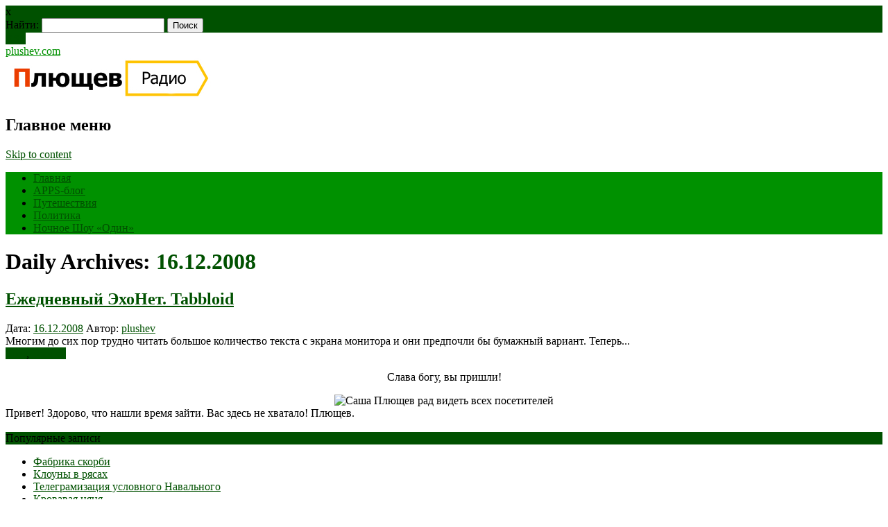

--- FILE ---
content_type: text/html; charset=UTF-8
request_url: https://plushev.com/2008/12/16/
body_size: 46443
content:
<!DOCTYPE html>
<html lang="ru-RU" class="no-js">
<head>
<meta charset="UTF-8" />
<meta name="viewport" content="width=device-width, initial-scale=1" />
<title>16.12.2008 - plushev.com</title>
<link rel="profile" href="http://gmpg.org/xfn/11" />
<link rel="pingback" href="" />
<link rel="stylesheet" href="https://unpkg.com/social-likes-next/dist/social-likes_flat.css">

<meta name=’description’ content=’Полный Плющев’ />
<meta name=’keywords’ content=’’ />
<meta name='wmail-verification' content='496c0984c5c353f22aaa83793f648d6a' />
<meta name="msvalidate.01" content="ADCBB9C02997ACB9AF9432039F24FB1D" />


	<!-- This site is optimized with the Yoast SEO plugin v14.0.1 - https://yoast.com/wordpress/plugins/seo/ -->
	<meta name="robots" content="noindex, follow" />
	<meta property="og:locale" content="ru_RU" />
	<meta property="og:type" content="website" />
	<meta property="og:title" content="16.12.2008 - plushev.com" />
	<meta property="og:url" content="https://plushev.com/2008/12/16/" />
	<meta property="og:site_name" content="plushev.com" />
	<meta name="twitter:card" content="summary" />
	<meta name="twitter:site" content="@plushev" />
	<script type="application/ld+json" class="yoast-schema-graph">{"@context":"https://schema.org","@graph":[{"@type":"WebSite","@id":"https://plushev.com/#website","url":"https://plushev.com/","name":"plushev.com","description":"\u041f\u043e\u043b\u043d\u044b\u0439 \u041f\u043b\u044e\u0449\u0435\u0432","potentialAction":[{"@type":"SearchAction","target":"https://plushev.com/?s={search_term_string}","query-input":"required name=search_term_string"}],"inLanguage":"ru-RU"},{"@type":"CollectionPage","@id":"https://plushev.com/2008/12/16/#webpage","url":"https://plushev.com/2008/12/16/","name":"16.12.2008 - plushev.com","isPartOf":{"@id":"https://plushev.com/#website"},"inLanguage":"ru-RU"}]}</script>
	<!-- / Yoast SEO plugin. -->


<link rel='dns-prefetch' href='//s.w.org' />
<link rel="alternate" type="application/rss+xml" title="plushev.com &raquo; Лента" href="https://plushev.com/feed/" />
		<script type="text/javascript">
			window._wpemojiSettings = {"baseUrl":"https:\/\/s.w.org\/images\/core\/emoji\/12.0.0-1\/72x72\/","ext":".png","svgUrl":"https:\/\/s.w.org\/images\/core\/emoji\/12.0.0-1\/svg\/","svgExt":".svg","source":{"concatemoji":"https:\/\/plushev.com\/wp-includes\/js\/wp-emoji-release.min.js?ver=5.3.8"}};
			!function(e,a,t){var n,r,o,i=a.createElement("canvas"),p=i.getContext&&i.getContext("2d");function s(e,t){var a=String.fromCharCode;p.clearRect(0,0,i.width,i.height),p.fillText(a.apply(this,e),0,0);e=i.toDataURL();return p.clearRect(0,0,i.width,i.height),p.fillText(a.apply(this,t),0,0),e===i.toDataURL()}function c(e){var t=a.createElement("script");t.src=e,t.defer=t.type="text/javascript",a.getElementsByTagName("head")[0].appendChild(t)}for(o=Array("flag","emoji"),t.supports={everything:!0,everythingExceptFlag:!0},r=0;r<o.length;r++)t.supports[o[r]]=function(e){if(!p||!p.fillText)return!1;switch(p.textBaseline="top",p.font="600 32px Arial",e){case"flag":return s([127987,65039,8205,9895,65039],[127987,65039,8203,9895,65039])?!1:!s([55356,56826,55356,56819],[55356,56826,8203,55356,56819])&&!s([55356,57332,56128,56423,56128,56418,56128,56421,56128,56430,56128,56423,56128,56447],[55356,57332,8203,56128,56423,8203,56128,56418,8203,56128,56421,8203,56128,56430,8203,56128,56423,8203,56128,56447]);case"emoji":return!s([55357,56424,55356,57342,8205,55358,56605,8205,55357,56424,55356,57340],[55357,56424,55356,57342,8203,55358,56605,8203,55357,56424,55356,57340])}return!1}(o[r]),t.supports.everything=t.supports.everything&&t.supports[o[r]],"flag"!==o[r]&&(t.supports.everythingExceptFlag=t.supports.everythingExceptFlag&&t.supports[o[r]]);t.supports.everythingExceptFlag=t.supports.everythingExceptFlag&&!t.supports.flag,t.DOMReady=!1,t.readyCallback=function(){t.DOMReady=!0},t.supports.everything||(n=function(){t.readyCallback()},a.addEventListener?(a.addEventListener("DOMContentLoaded",n,!1),e.addEventListener("load",n,!1)):(e.attachEvent("onload",n),a.attachEvent("onreadystatechange",function(){"complete"===a.readyState&&t.readyCallback()})),(n=t.source||{}).concatemoji?c(n.concatemoji):n.wpemoji&&n.twemoji&&(c(n.twemoji),c(n.wpemoji)))}(window,document,window._wpemojiSettings);
		</script>
		<style type="text/css">
img.wp-smiley,
img.emoji {
	display: inline !important;
	border: none !important;
	box-shadow: none !important;
	height: 1em !important;
	width: 1em !important;
	margin: 0 .07em !important;
	vertical-align: -0.1em !important;
	background: none !important;
	padding: 0 !important;
}
</style>
	<link rel='stylesheet' id='wp-block-library-css'  href='https://plushev.com/wp-includes/css/dist/block-library/style.min.css?ver=5.3.8' type='text/css' media='all' />
<style id='wp-block-library-inline-css' type='text/css'>
.has-text-align-justify{text-align:justify;}
</style>
<link rel='stylesheet' id='archives-cal-classiclight-css'  href='https://plushev.com/wp-content/plugins/archives-calendar-widget/themes/classiclight.css?ver=1.0.12' type='text/css' media='all' />
<link rel='stylesheet' id='responsive-lightbox-prettyphoto-css'  href='https://plushev.com/wp-content/plugins/responsive-lightbox/assets/prettyphoto/prettyPhoto.min.css?ver=2.2.2' type='text/css' media='all' />
<link rel='stylesheet' id='newswire_style-css'  href='https://plushev.com/wp-content/themes/the-newswire-test/style.css?ver=5.3.8' type='text/css' media='all' />
<link rel='stylesheet' id='jetpack_css-css'  href='https://plushev.com/wp-content/plugins/jetpack/css/jetpack.css?ver=8.4.3' type='text/css' media='all' />
<script type='text/javascript' src='https://plushev.com/wp-includes/js/jquery/jquery.js?ver=1.12.4-wp'></script>
<script type='text/javascript' src='https://plushev.com/wp-includes/js/jquery/jquery-migrate.min.js?ver=1.4.1'></script>
<script type='text/javascript' src='https://plushev.com/wp-content/plugins/archives-calendar-widget/admin/js/jquery.arcw-init.js?ver=1.0.12'></script>
<script type='text/javascript' src='https://plushev.com/wp-content/plugins/responsive-lightbox/assets/infinitescroll/infinite-scroll.pkgd.min.js?ver=5.3.8'></script>
<script type='text/javascript' src='https://plushev.com/wp-content/themes/the-newswire-test/library/js/modernizr-2.6.2.min.js?ver=2.6.2'></script>
<script type='text/javascript' src='https://plushev.com/wp-includes/js/imagesloaded.min.js?ver=3.2.0'></script>
<script type='text/javascript' src='https://plushev.com/wp-content/themes/the-newswire-test/library/js/jquery.cycle2.min.js?ver=5.3.8'></script>
<script type='text/javascript' src='https://plushev.com/wp-content/themes/the-newswire-test/library/js/jquery.cycle2.tile.min.js?ver=5.3.8'></script>
<script type='text/javascript' src='https://plushev.com/wp-content/themes/the-newswire-test/library/js/jquery.cycle2.shuffle.min.js?ver=5.3.8'></script>
<script type='text/javascript' src='https://plushev.com/wp-content/themes/the-newswire-test/library/js/jquery.cycle2.scrollVert.min.js?ver=5.3.8'></script>
<script type='text/javascript' src='https://plushev.com/wp-includes/js/masonry.min.js?ver=3.3.2'></script>
<script type='text/javascript' src='https://plushev.com/wp-includes/js/jquery/jquery.masonry.min.js?ver=3.1.2b'></script>
<script type='text/javascript' src='https://plushev.com/wp-content/themes/the-newswire-test/library/js/scripts.js?ver=1.0.0'></script>
<link rel='https://api.w.org/' href='https://plushev.com/wp-json/' />
<link rel="EditURI" type="application/rsd+xml" title="RSD" href="https://plushev.com/xmlrpc.php?rsd" />
<meta name="generator" content="WordPress 5.3.8" />

<link rel='dns-prefetch' href='//v0.wordpress.com'/>
<link rel='dns-prefetch' href='//i0.wp.com'/>
<link rel='dns-prefetch' href='//i1.wp.com'/>
<link rel='dns-prefetch' href='//i2.wp.com'/>
<style type='text/css'>img#wpstats{display:none}</style>	<style id="newswire-color-settings">
		        a, a:visited, .entry-title a:hover, .post-content ol li:before, .post-content ul li:before, .colortxt { 
            color: #005100;
        }
        
        #search-box-wrap, #social-media a, #search-icon, nav[role=navigation] .menu > ul li a:hover, nav[role=navigation] .menu ul li.current-menu-item a, .nav ul li.current_page_item a, nav[role=navigation] .menu ul li.current_page_item a, .cat-meta-color, .colorbar, .pagination li a:hover, .pagination li.active a, #comment-nav-above a, #comment-nav-below a, #nav-above a:hover, #nav-below a:hover, #image-navigation a:hover, #sidebar .widget-title,  .commentlist .comment-reply-link, .commentlist .comment-reply-login, #respond #submit:hover {
            background-color: #005100;
        }
        
				
				#site-title a {
			color: #009100;
		}
				
				nav[role=navigation] div.menu {
			background-color: #009100;
		}
		    </style>
				<style type="text/css">
				/* If html does not have either class, do not show lazy loaded images. */
				html:not( .jetpack-lazy-images-js-enabled ):not( .js ) .jetpack-lazy-image {
					display: none;
				}
			</style>
			<script>
				document.documentElement.classList.add(
					'jetpack-lazy-images-js-enabled'
				);
			</script>
		
<!--
//<script async src="//pagead2.googlesyndication.com/pagead/js/adsbygoogle.js"></script>
//<script>
//  (adsbygoogle = window.adsbygoogle || []).push({
//    google_ad_client: "ca-pub-9431743913292948",
//    enable_page_level_ads: true
//  });
//</script>
-->

<!--<script async custom-element="amp-auto-ads"
        src="https://cdn.ampproject.org/v0/amp-auto-ads-0.1.js">
</script>-->

</head>

<body class="archive date single-author elementor-default">

<!--<amp-auto-ads type="adsense" -->
<!--              data-ad-client="ca-pub-9431743913292948"> -->
<!-- </amp-auto-ads> -->

<div id="wrapper">

    <div id="search-box-wrap">
        <div id="search-box">
           <div id="close-x">x</div>
           <form role="search" method="get" id="searchform" class="searchform" action="https://plushev.com/">
				<div>
					<label class="screen-reader-text" for="s">Найти:</label>
					<input type="text" value="" name="s" id="s" />
					<input type="submit" id="searchsubmit" value="Поиск" />
				</div>
			</form>        </div>
    </div>

    <div id="container">

        <header id="branding" role="banner">

          <div id="top-head" >

            <div id="top-nav" class="clearfix">

<!--                <div class="cur-date">20.12.2025</div>
                <div class="menu-top"><ul id="menu-rubriki" class="menu"><li id="menu-item-12118" class="menu-item menu-item-type-custom menu-item-object-custom menu-item-home menu-item-12118"><a href="https://plushev.com/">Главная</a></li>
<li id="menu-item-12106" class="menu-item menu-item-type-custom menu-item-object-custom menu-item-12106"><a href="https://apps.plushev.com">APPS-блог</a></li>
<li id="menu-item-13570" class="menu-item menu-item-type-taxonomy menu-item-object-category menu-item-13570"><a href="https://plushev.com/puteshestviya-2/">Путешествия</a></li>
<li id="menu-item-12078" class="menu-item menu-item-type-taxonomy menu-item-object-category menu-item-12078"><a href="https://plushev.com/politics/">Политика</a></li>
<li id="menu-item-15999" class="menu-item menu-item-type-taxonomy menu-item-object-category menu-item-15999"><a href="https://plushev.com/radio/odin/">Ночное Шоу &#171;Один&#187;</a></li>
</ul></div>-->
            </div>

            <div id="social-media">
            
                                
                                
                                
                                
                                
                                
                                
                                
                                
                                <a href="http://feeds.feedburner.com/plushev" class="social-rs" title="http://feeds.feedburner.com/plushev">RSS</a>
                                
                                
                <div id="search-icon"></div>
    
            </div>
           
          </div>

          <div id="inner-header" class="clearfix">
          
            <div id="site-heading">
                                <div id="site-title"><a href="https://plushev.com/" title="plushev.com" rel="home">plushev.com</a></div>
                
            </div>
            
          <div id="newswire-banner">
          	
<!-- Add 468x60 Banner Code Below This Comment -->

<a href="https://radio.yandex.ru/author/plushev" title="Плющев на Я.Радио" rel="home" target="_blank"><img src="https://plushev.com/wp-content/uploads/2017/10/p.radio_.jpg" alt="APPS-Блог" /></a>          </div>
    
            <div class="clearfix"></div>
          </div>
            <nav id="access" role="navigation">
                <h1 class="assistive-text section-heading">Главное меню</h1>
                <div class="skip-link screen-reader-text"><a href="#content" title="Skip to content">Skip to content</a></div>
    
                <div class="menu"><ul id="menu-rubriki-1" class="menu"><li class="menu-item menu-item-type-custom menu-item-object-custom menu-item-home menu-item-12118"><a href="https://plushev.com/">Главная</a></li>
<li class="menu-item menu-item-type-custom menu-item-object-custom menu-item-12106"><a href="https://apps.plushev.com">APPS-блог</a></li>
<li class="menu-item menu-item-type-taxonomy menu-item-object-category menu-item-13570"><a href="https://plushev.com/puteshestviya-2/">Путешествия</a></li>
<li class="menu-item menu-item-type-taxonomy menu-item-object-category menu-item-12078"><a href="https://plushev.com/politics/">Политика</a></li>
<li class="menu-item menu-item-type-taxonomy menu-item-object-category menu-item-15999"><a href="https://plushev.com/radio/odin/">Ночное Шоу &#171;Один&#187;</a></li>
</ul></div>    
            </nav><!-- #access -->
    
        </header><!-- #branding -->
    <div id="content" class="clearfix">
        
        <div id="main" class="col620 clearfix" role="main">

			
				<header class="page-header">
					<h1 class="page-title">
						Daily Archives: <span class="colortxt">16.12.2008</span>					</h1>
				</header>

				                
                <div id="grid-wrap" class="clearfix">

								                
                	<div class="grid-box">
					<article id="post-2738" class="post-2738 post type-post status-publish format-standard hentry category-general category-echonet tag-pdf tag-servis tag-e-honet">
	
	<header class="entry-header">
		<h2 class="entry-title"><a href="https://plushev.com/2008/12/16/2738/" title="Permalink to Ежедневный ЭхоНет. Tabbloid" rel="bookmark">Ежедневный ЭхоНет. Tabbloid</a></h2>

	<div class="entry-meta">
		<span class="sep">Дата: </span><a href="https://plushev.com/2008/12/16/2738/" title="08:11" rel="bookmark"><time class="entry-date" datetime="2008-12-16T08:11:03+03:00">16.12.2008</time></a><span class="byline"> <span class="sep"> Автор: </span> <span class="author vcard"><a class="url fn n" href="https://plushev.com/author/plushev/" title="View all posts by plushev" rel="author">plushev</a></span></span>	</div>

	</header><!-- .entry-header -->

            
	<div class="entry-content post-content">
    	Многим до сих пор трудно читать большое количество текста с экрана монитора и они предпочли бы бумажный вариант. Теперь...	</div><!-- .entry-content -->


	<footer class="entry-meta">
    	
								<span class="cat-meta-color">
				<a href="https://plushev.com/general/" rel="tag">Блог</a>, <a href="https://plushev.com/echonet/" rel="tag">Эхонет</a>			</span>
			
		
		<div class="colorbar"></div>
	</footer><!-- #entry-meta -->
</article><!-- #post-2738 -->                    </div>

				                
                </div>

				
			
        </div> <!-- end #main -->

        		<div id="sidebar" class="widget-area col300" role="complementary">

			<div id="banner-sidebar">
                
<!-- Add Banner Code Below This Comment (max. 300px wide) -->

<div><center>

<p>Слава богу, вы пришли!</p><img src="https://plushev.com/images/plushev_round.png" alt="Саша Плющев рад видеть всех посетителей" /><br /></center>Привет!
Здорово, что нашли время зайти.
Вас здесь не хватало!
Плющев.<br /><br />

<!-- <center><noindex><a href="https://feeds.feedburner.com/plushev" title="RSS"><img src="https://plushev.com/images/rss.png" alt="RSS" /></a> <a href="https://twitter.com/plushev" title="Twitter"><img src="https://plushev.com/images/twitter.png" alt="Twitter" /></a> <a href="https://www.facebook.com/plushev" title="Facebook"><img src="https://plushev.com/images/facebook.png" alt="Facebook" /></a> <a href="https://plus.google.com/106480881434013824847/posts/" title="G+"><img src="https://plushev.com/images/google_plus.png" alt="G+" /></a> <a href="https://vk.com/id363860" title="VKontakte"><img src="https://plushev.com/images/vkontakte.png" alt="VKontakte" /></a></noindex></center></div> -->

<!-- <center><a class="twitter-timeline" href="https://twitter.com/plushev" data-widget-id="345848274781106176">Твиты пользователя @plushev</a> -->
<!-- <script>!function(d,s,id){var js,fjs=d.getElementsByTagName(s)[0],p=/^http:/.test(d.location)?'http':'https';if(!d.getElementById(id)){js=d.createElement(s);js.id=id;js.src=p+"://platform.twitter.com/widgets.js";fjs.parentNode.insertBefore(js,fjs);}}(document,"script","twitter-wjs");</script></center> -->
            </div>

			<aside id="widget_tptn_pop-5" class="widget tptn_posts_list_widget"><div class="widget-title">Популярные записи</div><div class="tptn_posts  tptn_posts_widget tptn_posts_widget5"><ul><li><span class="tptn_after_thumb"><a href="https://plushev.com/2017/04/06/14558/"     class="tptn_link"><span class="tptn_title">Фабрика скорби</span></a></span></li><li><span class="tptn_after_thumb"><a href="https://plushev.com/2015/07/04/13311/"     class="tptn_link"><span class="tptn_title">Клоуны в рясах</span></a></span></li><li><span class="tptn_after_thumb"><a href="https://plushev.com/2017/05/12/14700/"     class="tptn_link"><span class="tptn_title">Телеграмизация условного Навального</span></a></span></li><li><span class="tptn_after_thumb"><a href="https://plushev.com/2016/03/01/13784/"     class="tptn_link"><span class="tptn_title">Кровавая няня</span></a></span></li><li><span class="tptn_after_thumb"><a href="https://plushev.com/2014/10/31/13003/"     class="tptn_link"><span class="tptn_title">&#171;Своими глазами&#187;. Запрещенный эфир</span></a></span></li><li><span class="tptn_after_thumb"><a href="https://plushev.com/2017/04/11/14569/"     class="tptn_link"><span class="tptn_title">Веселая школота</span></a></span></li><li><span class="tptn_after_thumb"><a href="https://plushev.com/2016/07/09/14128/"     class="tptn_link"><span class="tptn_title">Журналистская этика времен оккупации</span></a></span></li><li><span class="tptn_after_thumb"><a href="https://plushev.com/2016/05/15/13995/"     class="tptn_link"><span class="tptn_title">Политика и Евровидение</span></a></span></li><li><span class="tptn_after_thumb"><a href="https://plushev.com/2014/02/08/12549/"     class="tptn_link"><span class="tptn_title">Церемония открытия. За кадром</span></a></span></li><li><span class="tptn_after_thumb"><a href="https://plushev.com/2017/04/05/14554/"     class="tptn_link"><span class="tptn_title">О пиаре на крови</span></a></span></li></ul><div class="tptn_clear"></div></div><br /><!-- Cached output. Cached time is 3600 seconds --></aside><aside id="archives_calendar-3" class="widget widget_archives_calendar"><div class="widget-title">Архивы</div>
<!-- Archives Calendar Widget by Aleksei Polechin - alek´ - http://alek.be -->
<div class="calendar-archives classiclight" id="arc-Архивы-94"><div class="calendar-navigation"><a href="" class="prev-year"><span><</span></a><div class="menu-container months"><a href="https://plushev.com/2008/12/" class="title">Декабрь 2008</a><ul class="menu"><li><a href="https://plushev.com/2022/07/" class="2022 7" rel="0" >Июль 2022</a></li><li><a href="https://plushev.com/2022/06/" class="2022 6" rel="1" >Июнь 2022</a></li><li><a href="https://plushev.com/2022/05/" class="2022 5" rel="2" >Май 2022</a></li><li><a href="https://plushev.com/2022/04/" class="2022 4" rel="3" >Апрель 2022</a></li><li><a href="https://plushev.com/2022/03/" class="2022 3" rel="4" >Март 2022</a></li><li><a href="https://plushev.com/2022/02/" class="2022 2" rel="5" >Февраль 2022</a></li><li><a href="https://plushev.com/2022/01/" class="2022 1" rel="6" >Январь 2022</a></li><li><a href="https://plushev.com/2021/12/" class="2021 12" rel="7" >Декабрь 2021</a></li><li><a href="https://plushev.com/2021/11/" class="2021 11" rel="8" >Ноябрь 2021</a></li><li><a href="https://plushev.com/2021/10/" class="2021 10" rel="9" >Октябрь 2021</a></li><li><a href="https://plushev.com/2021/09/" class="2021 9" rel="10" >Сентябрь 2021</a></li><li><a href="https://plushev.com/2021/08/" class="2021 8" rel="11" >Август 2021</a></li><li><a href="https://plushev.com/2021/07/" class="2021 7" rel="12" >Июль 2021</a></li><li><a href="https://plushev.com/2021/06/" class="2021 6" rel="13" >Июнь 2021</a></li><li><a href="https://plushev.com/2021/05/" class="2021 5" rel="14" >Май 2021</a></li><li><a href="https://plushev.com/2021/04/" class="2021 4" rel="15" >Апрель 2021</a></li><li><a href="https://plushev.com/2021/03/" class="2021 3" rel="16" >Март 2021</a></li><li><a href="https://plushev.com/2021/02/" class="2021 2" rel="17" >Февраль 2021</a></li><li><a href="https://plushev.com/2021/01/" class="2021 1" rel="18" >Январь 2021</a></li><li><a href="https://plushev.com/2020/12/" class="2020 12" rel="19" >Декабрь 2020</a></li><li><a href="https://plushev.com/2020/11/" class="2020 11" rel="20" >Ноябрь 2020</a></li><li><a href="https://plushev.com/2020/10/" class="2020 10" rel="21" >Октябрь 2020</a></li><li><a href="https://plushev.com/2020/09/" class="2020 9" rel="22" >Сентябрь 2020</a></li><li><a href="https://plushev.com/2020/07/" class="2020 7" rel="23" >Июль 2020</a></li><li><a href="https://plushev.com/2020/06/" class="2020 6" rel="24" >Июнь 2020</a></li><li><a href="https://plushev.com/2020/05/" class="2020 5" rel="25" >Май 2020</a></li><li><a href="https://plushev.com/2020/04/" class="2020 4" rel="26" >Апрель 2020</a></li><li><a href="https://plushev.com/2020/03/" class="2020 3" rel="27" >Март 2020</a></li><li><a href="https://plushev.com/2020/02/" class="2020 2" rel="28" >Февраль 2020</a></li><li><a href="https://plushev.com/2020/01/" class="2020 1" rel="29" >Январь 2020</a></li><li><a href="https://plushev.com/2019/12/" class="2019 12" rel="30" >Декабрь 2019</a></li><li><a href="https://plushev.com/2019/11/" class="2019 11" rel="31" >Ноябрь 2019</a></li><li><a href="https://plushev.com/2019/10/" class="2019 10" rel="32" >Октябрь 2019</a></li><li><a href="https://plushev.com/2019/09/" class="2019 9" rel="33" >Сентябрь 2019</a></li><li><a href="https://plushev.com/2019/08/" class="2019 8" rel="34" >Август 2019</a></li><li><a href="https://plushev.com/2019/07/" class="2019 7" rel="35" >Июль 2019</a></li><li><a href="https://plushev.com/2019/06/" class="2019 6" rel="36" >Июнь 2019</a></li><li><a href="https://plushev.com/2019/05/" class="2019 5" rel="37" >Май 2019</a></li><li><a href="https://plushev.com/2019/04/" class="2019 4" rel="38" >Апрель 2019</a></li><li><a href="https://plushev.com/2019/03/" class="2019 3" rel="39" >Март 2019</a></li><li><a href="https://plushev.com/2019/02/" class="2019 2" rel="40" >Февраль 2019</a></li><li><a href="https://plushev.com/2019/01/" class="2019 1" rel="41" >Январь 2019</a></li><li><a href="https://plushev.com/2018/12/" class="2018 12" rel="42" >Декабрь 2018</a></li><li><a href="https://plushev.com/2018/11/" class="2018 11" rel="43" >Ноябрь 2018</a></li><li><a href="https://plushev.com/2018/10/" class="2018 10" rel="44" >Октябрь 2018</a></li><li><a href="https://plushev.com/2018/09/" class="2018 9" rel="45" >Сентябрь 2018</a></li><li><a href="https://plushev.com/2018/07/" class="2018 7" rel="46" >Июль 2018</a></li><li><a href="https://plushev.com/2018/06/" class="2018 6" rel="47" >Июнь 2018</a></li><li><a href="https://plushev.com/2018/05/" class="2018 5" rel="48" >Май 2018</a></li><li><a href="https://plushev.com/2018/04/" class="2018 4" rel="49" >Апрель 2018</a></li><li><a href="https://plushev.com/2018/03/" class="2018 3" rel="50" >Март 2018</a></li><li><a href="https://plushev.com/2018/02/" class="2018 2" rel="51" >Февраль 2018</a></li><li><a href="https://plushev.com/2018/01/" class="2018 1" rel="52" >Январь 2018</a></li><li><a href="https://plushev.com/2017/12/" class="2017 12" rel="53" >Декабрь 2017</a></li><li><a href="https://plushev.com/2017/11/" class="2017 11" rel="54" >Ноябрь 2017</a></li><li><a href="https://plushev.com/2017/10/" class="2017 10" rel="55" >Октябрь 2017</a></li><li><a href="https://plushev.com/2017/09/" class="2017 9" rel="56" >Сентябрь 2017</a></li><li><a href="https://plushev.com/2017/08/" class="2017 8" rel="57" >Август 2017</a></li><li><a href="https://plushev.com/2017/07/" class="2017 7" rel="58" >Июль 2017</a></li><li><a href="https://plushev.com/2017/06/" class="2017 6" rel="59" >Июнь 2017</a></li><li><a href="https://plushev.com/2017/05/" class="2017 5" rel="60" >Май 2017</a></li><li><a href="https://plushev.com/2017/04/" class="2017 4" rel="61" >Апрель 2017</a></li><li><a href="https://plushev.com/2017/03/" class="2017 3" rel="62" >Март 2017</a></li><li><a href="https://plushev.com/2017/02/" class="2017 2" rel="63" >Февраль 2017</a></li><li><a href="https://plushev.com/2017/01/" class="2017 1" rel="64" >Январь 2017</a></li><li><a href="https://plushev.com/2016/12/" class="2016 12" rel="65" >Декабрь 2016</a></li><li><a href="https://plushev.com/2016/11/" class="2016 11" rel="66" >Ноябрь 2016</a></li><li><a href="https://plushev.com/2016/10/" class="2016 10" rel="67" >Октябрь 2016</a></li><li><a href="https://plushev.com/2016/09/" class="2016 9" rel="68" >Сентябрь 2016</a></li><li><a href="https://plushev.com/2016/08/" class="2016 8" rel="69" >Август 2016</a></li><li><a href="https://plushev.com/2016/07/" class="2016 7" rel="70" >Июль 2016</a></li><li><a href="https://plushev.com/2016/06/" class="2016 6" rel="71" >Июнь 2016</a></li><li><a href="https://plushev.com/2016/05/" class="2016 5" rel="72" >Май 2016</a></li><li><a href="https://plushev.com/2016/04/" class="2016 4" rel="73" >Апрель 2016</a></li><li><a href="https://plushev.com/2016/03/" class="2016 3" rel="74" >Март 2016</a></li><li><a href="https://plushev.com/2016/02/" class="2016 2" rel="75" >Февраль 2016</a></li><li><a href="https://plushev.com/2016/01/" class="2016 1" rel="76" >Январь 2016</a></li><li><a href="https://plushev.com/2015/12/" class="2015 12" rel="77" >Декабрь 2015</a></li><li><a href="https://plushev.com/2015/11/" class="2015 11" rel="78" >Ноябрь 2015</a></li><li><a href="https://plushev.com/2015/10/" class="2015 10" rel="79" >Октябрь 2015</a></li><li><a href="https://plushev.com/2015/09/" class="2015 9" rel="80" >Сентябрь 2015</a></li><li><a href="https://plushev.com/2015/08/" class="2015 8" rel="81" >Август 2015</a></li><li><a href="https://plushev.com/2015/07/" class="2015 7" rel="82" >Июль 2015</a></li><li><a href="https://plushev.com/2015/06/" class="2015 6" rel="83" >Июнь 2015</a></li><li><a href="https://plushev.com/2015/05/" class="2015 5" rel="84" >Май 2015</a></li><li><a href="https://plushev.com/2015/04/" class="2015 4" rel="85" >Апрель 2015</a></li><li><a href="https://plushev.com/2015/03/" class="2015 3" rel="86" >Март 2015</a></li><li><a href="https://plushev.com/2015/02/" class="2015 2" rel="87" >Февраль 2015</a></li><li><a href="https://plushev.com/2015/01/" class="2015 1" rel="88" >Январь 2015</a></li><li><a href="https://plushev.com/2014/12/" class="2014 12" rel="89" >Декабрь 2014</a></li><li><a href="https://plushev.com/2014/11/" class="2014 11" rel="90" >Ноябрь 2014</a></li><li><a href="https://plushev.com/2014/10/" class="2014 10" rel="91" >Октябрь 2014</a></li><li><a href="https://plushev.com/2014/09/" class="2014 9" rel="92" >Сентябрь 2014</a></li><li><a href="https://plushev.com/2014/08/" class="2014 8" rel="93" >Август 2014</a></li><li><a href="https://plushev.com/2014/07/" class="2014 7" rel="94" >Июль 2014</a></li><li><a href="https://plushev.com/2014/06/" class="2014 6" rel="95" >Июнь 2014</a></li><li><a href="https://plushev.com/2014/05/" class="2014 5" rel="96" >Май 2014</a></li><li><a href="https://plushev.com/2014/04/" class="2014 4" rel="97" >Апрель 2014</a></li><li><a href="https://plushev.com/2014/03/" class="2014 3" rel="98" >Март 2014</a></li><li><a href="https://plushev.com/2014/02/" class="2014 2" rel="99" >Февраль 2014</a></li><li><a href="https://plushev.com/2014/01/" class="2014 1" rel="100" >Январь 2014</a></li><li><a href="https://plushev.com/2013/12/" class="2013 12" rel="101" >Декабрь 2013</a></li><li><a href="https://plushev.com/2013/11/" class="2013 11" rel="102" >Ноябрь 2013</a></li><li><a href="https://plushev.com/2013/10/" class="2013 10" rel="103" >Октябрь 2013</a></li><li><a href="https://plushev.com/2013/09/" class="2013 9" rel="104" >Сентябрь 2013</a></li><li><a href="https://plushev.com/2013/08/" class="2013 8" rel="105" >Август 2013</a></li><li><a href="https://plushev.com/2013/07/" class="2013 7" rel="106" >Июль 2013</a></li><li><a href="https://plushev.com/2013/06/" class="2013 6" rel="107" >Июнь 2013</a></li><li><a href="https://plushev.com/2013/05/" class="2013 5" rel="108" >Май 2013</a></li><li><a href="https://plushev.com/2013/04/" class="2013 4" rel="109" >Апрель 2013</a></li><li><a href="https://plushev.com/2013/03/" class="2013 3" rel="110" >Март 2013</a></li><li><a href="https://plushev.com/2013/02/" class="2013 2" rel="111" >Февраль 2013</a></li><li><a href="https://plushev.com/2013/01/" class="2013 1" rel="112" >Январь 2013</a></li><li><a href="https://plushev.com/2012/12/" class="2012 12" rel="113" >Декабрь 2012</a></li><li><a href="https://plushev.com/2012/11/" class="2012 11" rel="114" >Ноябрь 2012</a></li><li><a href="https://plushev.com/2012/10/" class="2012 10" rel="115" >Октябрь 2012</a></li><li><a href="https://plushev.com/2012/09/" class="2012 9" rel="116" >Сентябрь 2012</a></li><li><a href="https://plushev.com/2012/08/" class="2012 8" rel="117" >Август 2012</a></li><li><a href="https://plushev.com/2012/07/" class="2012 7" rel="118" >Июль 2012</a></li><li><a href="https://plushev.com/2012/06/" class="2012 6" rel="119" >Июнь 2012</a></li><li><a href="https://plushev.com/2012/05/" class="2012 5" rel="120" >Май 2012</a></li><li><a href="https://plushev.com/2012/04/" class="2012 4" rel="121" >Апрель 2012</a></li><li><a href="https://plushev.com/2012/03/" class="2012 3" rel="122" >Март 2012</a></li><li><a href="https://plushev.com/2012/02/" class="2012 2" rel="123" >Февраль 2012</a></li><li><a href="https://plushev.com/2012/01/" class="2012 1" rel="124" >Январь 2012</a></li><li><a href="https://plushev.com/2011/12/" class="2011 12" rel="125" >Декабрь 2011</a></li><li><a href="https://plushev.com/2011/11/" class="2011 11" rel="126" >Ноябрь 2011</a></li><li><a href="https://plushev.com/2011/10/" class="2011 10" rel="127" >Октябрь 2011</a></li><li><a href="https://plushev.com/2011/09/" class="2011 9" rel="128" >Сентябрь 2011</a></li><li><a href="https://plushev.com/2011/08/" class="2011 8" rel="129" >Август 2011</a></li><li><a href="https://plushev.com/2011/07/" class="2011 7" rel="130" >Июль 2011</a></li><li><a href="https://plushev.com/2011/06/" class="2011 6" rel="131" >Июнь 2011</a></li><li><a href="https://plushev.com/2011/05/" class="2011 5" rel="132" >Май 2011</a></li><li><a href="https://plushev.com/2011/04/" class="2011 4" rel="133" >Апрель 2011</a></li><li><a href="https://plushev.com/2011/03/" class="2011 3" rel="134" >Март 2011</a></li><li><a href="https://plushev.com/2011/02/" class="2011 2" rel="135" >Февраль 2011</a></li><li><a href="https://plushev.com/2011/01/" class="2011 1" rel="136" >Январь 2011</a></li><li><a href="https://plushev.com/2010/12/" class="2010 12" rel="137" >Декабрь 2010</a></li><li><a href="https://plushev.com/2010/11/" class="2010 11" rel="138" >Ноябрь 2010</a></li><li><a href="https://plushev.com/2010/10/" class="2010 10" rel="139" >Октябрь 2010</a></li><li><a href="https://plushev.com/2010/09/" class="2010 9" rel="140" >Сентябрь 2010</a></li><li><a href="https://plushev.com/2010/08/" class="2010 8" rel="141" >Август 2010</a></li><li><a href="https://plushev.com/2010/07/" class="2010 7" rel="142" >Июль 2010</a></li><li><a href="https://plushev.com/2010/06/" class="2010 6" rel="143" >Июнь 2010</a></li><li><a href="https://plushev.com/2010/05/" class="2010 5" rel="144" >Май 2010</a></li><li><a href="https://plushev.com/2010/04/" class="2010 4" rel="145" >Апрель 2010</a></li><li><a href="https://plushev.com/2010/03/" class="2010 3" rel="146" >Март 2010</a></li><li><a href="https://plushev.com/2010/02/" class="2010 2" rel="147" >Февраль 2010</a></li><li><a href="https://plushev.com/2010/01/" class="2010 1" rel="148" >Январь 2010</a></li><li><a href="https://plushev.com/2009/12/" class="2009 12" rel="149" >Декабрь 2009</a></li><li><a href="https://plushev.com/2009/11/" class="2009 11" rel="150" >Ноябрь 2009</a></li><li><a href="https://plushev.com/2009/10/" class="2009 10" rel="151" >Октябрь 2009</a></li><li><a href="https://plushev.com/2009/09/" class="2009 9" rel="152" >Сентябрь 2009</a></li><li><a href="https://plushev.com/2009/08/" class="2009 8" rel="153" >Август 2009</a></li><li><a href="https://plushev.com/2009/07/" class="2009 7" rel="154" >Июль 2009</a></li><li><a href="https://plushev.com/2009/06/" class="2009 6" rel="155" >Июнь 2009</a></li><li><a href="https://plushev.com/2009/05/" class="2009 5" rel="156" >Май 2009</a></li><li><a href="https://plushev.com/2009/04/" class="2009 4" rel="157" >Апрель 2009</a></li><li><a href="https://plushev.com/2009/03/" class="2009 3" rel="158" >Март 2009</a></li><li><a href="https://plushev.com/2009/02/" class="2009 2" rel="159" >Февраль 2009</a></li><li><a href="https://plushev.com/2009/01/" class="2009 1" rel="160" >Январь 2009</a></li><li><a href="https://plushev.com/2008/12/" class="2008 12 current" rel="161" >Декабрь 2008</a></li><li><a href="https://plushev.com/2008/11/" class="2008 11" rel="162" >Ноябрь 2008</a></li><li><a href="https://plushev.com/2008/10/" class="2008 10" rel="163" >Октябрь 2008</a></li><li><a href="https://plushev.com/2008/09/" class="2008 9" rel="164" >Сентябрь 2008</a></li><li><a href="https://plushev.com/2008/08/" class="2008 8" rel="165" >Август 2008</a></li><li><a href="https://plushev.com/2008/07/" class="2008 7" rel="166" >Июль 2008</a></li><li><a href="https://plushev.com/2008/06/" class="2008 6" rel="167" >Июнь 2008</a></li><li><a href="https://plushev.com/2008/05/" class="2008 5" rel="168" >Май 2008</a></li><li><a href="https://plushev.com/2008/04/" class="2008 4" rel="169" >Апрель 2008</a></li><li><a href="https://plushev.com/2008/03/" class="2008 3" rel="170" >Март 2008</a></li><li><a href="https://plushev.com/2008/02/" class="2008 2" rel="171" >Февраль 2008</a></li><li><a href="https://plushev.com/2008/01/" class="2008 1" rel="172" >Январь 2008</a></li><li><a href="https://plushev.com/2007/12/" class="2007 12" rel="173" >Декабрь 2007</a></li><li><a href="https://plushev.com/2007/11/" class="2007 11" rel="174" >Ноябрь 2007</a></li><li><a href="https://plushev.com/2007/10/" class="2007 10" rel="175" >Октябрь 2007</a></li><li><a href="https://plushev.com/2007/09/" class="2007 9" rel="176" >Сентябрь 2007</a></li><li><a href="https://plushev.com/2007/08/" class="2007 8" rel="177" >Август 2007</a></li><li><a href="https://plushev.com/2007/07/" class="2007 7" rel="178" >Июль 2007</a></li><li><a href="https://plushev.com/2007/06/" class="2007 6" rel="179" >Июнь 2007</a></li><li><a href="https://plushev.com/2007/05/" class="2007 5" rel="180" >Май 2007</a></li><li><a href="https://plushev.com/2007/04/" class="2007 4" rel="181" >Апрель 2007</a></li><li><a href="https://plushev.com/2007/03/" class="2007 3" rel="182" >Март 2007</a></li><li><a href="https://plushev.com/2007/02/" class="2007 2" rel="183" >Февраль 2007</a></li><li><a href="https://plushev.com/2007/01/" class="2007 1" rel="184" >Январь 2007</a></li><li><a href="https://plushev.com/2006/12/" class="2006 12" rel="185" >Декабрь 2006</a></li><li><a href="https://plushev.com/2006/11/" class="2006 11" rel="186" >Ноябрь 2006</a></li><li><a href="https://plushev.com/2006/10/" class="2006 10" rel="187" >Октябрь 2006</a></li><li><a href="https://plushev.com/2006/09/" class="2006 9" rel="188" >Сентябрь 2006</a></li><li><a href="https://plushev.com/2006/08/" class="2006 8" rel="189" >Август 2006</a></li><li><a href="https://plushev.com/2006/07/" class="2006 7" rel="190" >Июль 2006</a></li><li><a href="https://plushev.com/2006/06/" class="2006 6" rel="191" >Июнь 2006</a></li><li><a href="https://plushev.com/2006/05/" class="2006 5" rel="192" >Май 2006</a></li><li><a href="https://plushev.com/2006/04/" class="2006 4" rel="193" >Апрель 2006</a></li></ul><div class="arrow-down"><span>&#x25bc;</span></div></div><a href="" class="next-year"><span>></span></a></div><div class="week-row weekdays"><span class="day weekday">Пн</span><span class="day weekday">Вт</span><span class="day weekday">Ср</span><span class="day weekday">Чт</span><span class="day weekday">Пт</span><span class="day weekday">Сб</span><span class="day weekday last">Вс</span></div><div class="archives-years"><div class="year 7 2022" rel="0"><div class="week-row"><span class="day noday">&nbsp;</span><span class="day noday">&nbsp;</span><span class="day noday">&nbsp;</span><span class="day noday">&nbsp;</span><span class="day">1</span><span class="day has-posts"><a href="https://plushev.com/2022/07/02/" title="02.07.2022" data-date="2022-7-2">2</a></span><span class="day last">3</span></div>
<div class="week-row">
<span class="day">4</span><span class="day">5</span><span class="day">6</span><span class="day">7</span><span class="day">8</span><span class="day has-posts"><a href="https://plushev.com/2022/07/09/" title="09.07.2022" data-date="2022-7-9">9</a></span><span class="day last">10</span></div>
<div class="week-row">
<span class="day">11</span><span class="day">12</span><span class="day">13</span><span class="day">14</span><span class="day">15</span><span class="day">16</span><span class="day last">17</span></div>
<div class="week-row">
<span class="day">18</span><span class="day">19</span><span class="day">20</span><span class="day">21</span><span class="day">22</span><span class="day">23</span><span class="day last">24</span></div>
<div class="week-row">
<span class="day">25</span><span class="day">26</span><span class="day">27</span><span class="day">28</span><span class="day">29</span><span class="day">30</span><span class="day last">31</span></div>
<div class="week-row">
<span class="day noday">&nbsp;</span><span class="day noday">&nbsp;</span><span class="day noday">&nbsp;</span><span class="day noday">&nbsp;</span><span class="day noday">&nbsp;</span><span class="day noday">&nbsp;</span><span class="day noday last">&nbsp;</span></div>
<div class="week-row">
</div>
</div>
<div class="year 6 2022" rel="1"><div class="week-row"><span class="day noday">&nbsp;</span><span class="day noday">&nbsp;</span><span class="day">1</span><span class="day">2</span><span class="day">3</span><span class="day">4</span><span class="day last">5</span></div>
<div class="week-row">
<span class="day">6</span><span class="day">7</span><span class="day">8</span><span class="day">9</span><span class="day">10</span><span class="day">11</span><span class="day last has-posts"><a href="https://plushev.com/2022/06/12/" title="12.06.2022" data-date="2022-6-12">12</a></span></div>
<div class="week-row">
<span class="day">13</span><span class="day">14</span><span class="day">15</span><span class="day">16</span><span class="day">17</span><span class="day">18</span><span class="day last">19</span></div>
<div class="week-row">
<span class="day">20</span><span class="day">21</span><span class="day">22</span><span class="day has-posts"><a href="https://plushev.com/2022/06/23/" title="23.06.2022" data-date="2022-6-23">23</a></span><span class="day">24</span><span class="day">25</span><span class="day last has-posts"><a href="https://plushev.com/2022/06/26/" title="26.06.2022" data-date="2022-6-26">26</a></span></div>
<div class="week-row">
<span class="day">27</span><span class="day">28</span><span class="day">29</span><span class="day">30</span><span class="day noday">&nbsp;</span><span class="day noday">&nbsp;</span><span class="day noday last">&nbsp;</span></div>
<div class="week-row">
<span class="day noday">&nbsp;</span><span class="day noday">&nbsp;</span><span class="day noday">&nbsp;</span><span class="day noday">&nbsp;</span><span class="day noday">&nbsp;</span><span class="day noday">&nbsp;</span><span class="day noday last">&nbsp;</span></div>
<div class="week-row">
</div>
</div>
<div class="year 5 2022" rel="2"><div class="week-row"><span class="day noday">&nbsp;</span><span class="day noday">&nbsp;</span><span class="day noday">&nbsp;</span><span class="day noday">&nbsp;</span><span class="day noday">&nbsp;</span><span class="day noday">&nbsp;</span><span class="day last">1</span></div>
<div class="week-row">
<span class="day">2</span><span class="day">3</span><span class="day has-posts"><a href="https://plushev.com/2022/05/04/" title="04.05.2022" data-date="2022-5-4">4</a></span><span class="day has-posts"><a href="https://plushev.com/2022/05/05/" title="05.05.2022" data-date="2022-5-5">5</a></span><span class="day">6</span><span class="day">7</span><span class="day last">8</span></div>
<div class="week-row">
<span class="day has-posts"><a href="https://plushev.com/2022/05/09/" title="09.05.2022" data-date="2022-5-9">9</a></span><span class="day has-posts"><a href="https://plushev.com/2022/05/10/" title="10.05.2022" data-date="2022-5-10">10</a></span><span class="day">11</span><span class="day">12</span><span class="day">13</span><span class="day">14</span><span class="day last">15</span></div>
<div class="week-row">
<span class="day has-posts"><a href="https://plushev.com/2022/05/16/" title="16.05.2022" data-date="2022-5-16">16</a></span><span class="day has-posts"><a href="https://plushev.com/2022/05/17/" title="17.05.2022" data-date="2022-5-17">17</a></span><span class="day">18</span><span class="day">19</span><span class="day">20</span><span class="day">21</span><span class="day last">22</span></div>
<div class="week-row">
<span class="day">23</span><span class="day">24</span><span class="day">25</span><span class="day">26</span><span class="day">27</span><span class="day">28</span><span class="day last">29</span></div>
<div class="week-row">
<span class="day has-posts"><a href="https://plushev.com/2022/05/30/" title="30.05.2022" data-date="2022-5-30">30</a></span><span class="day">31</span><span class="day noday">&nbsp;</span><span class="day noday">&nbsp;</span><span class="day noday">&nbsp;</span><span class="day noday">&nbsp;</span><span class="day noday last">&nbsp;</span></div>
<div class="week-row">
</div>
</div>
<div class="year 4 2022" rel="3"><div class="week-row"><span class="day noday">&nbsp;</span><span class="day noday">&nbsp;</span><span class="day noday">&nbsp;</span><span class="day noday">&nbsp;</span><span class="day">1</span><span class="day">2</span><span class="day last">3</span></div>
<div class="week-row">
<span class="day has-posts"><a href="https://plushev.com/2022/04/04/" title="04.04.2022" data-date="2022-4-4">4</a></span><span class="day has-posts"><a href="https://plushev.com/2022/04/05/" title="05.04.2022" data-date="2022-4-5">5</a></span><span class="day has-posts"><a href="https://plushev.com/2022/04/06/" title="06.04.2022" data-date="2022-4-6">6</a></span><span class="day has-posts"><a href="https://plushev.com/2022/04/07/" title="07.04.2022" data-date="2022-4-7">7</a></span><span class="day">8</span><span class="day">9</span><span class="day last">10</span></div>
<div class="week-row">
<span class="day">11</span><span class="day">12</span><span class="day has-posts"><a href="https://plushev.com/2022/04/13/" title="13.04.2022" data-date="2022-4-13">13</a></span><span class="day has-posts"><a href="https://plushev.com/2022/04/14/" title="14.04.2022" data-date="2022-4-14">14</a></span><span class="day has-posts"><a href="https://plushev.com/2022/04/15/" title="15.04.2022" data-date="2022-4-15">15</a></span><span class="day">16</span><span class="day last">17</span></div>
<div class="week-row">
<span class="day has-posts"><a href="https://plushev.com/2022/04/18/" title="18.04.2022" data-date="2022-4-18">18</a></span><span class="day">19</span><span class="day has-posts"><a href="https://plushev.com/2022/04/20/" title="20.04.2022" data-date="2022-4-20">20</a></span><span class="day">21</span><span class="day has-posts"><a href="https://plushev.com/2022/04/22/" title="22.04.2022" data-date="2022-4-22">22</a></span><span class="day">23</span><span class="day last">24</span></div>
<div class="week-row">
<span class="day has-posts"><a href="https://plushev.com/2022/04/25/" title="25.04.2022" data-date="2022-4-25">25</a></span><span class="day has-posts"><a href="https://plushev.com/2022/04/26/" title="26.04.2022" data-date="2022-4-26">26</a></span><span class="day has-posts"><a href="https://plushev.com/2022/04/27/" title="27.04.2022" data-date="2022-4-27">27</a></span><span class="day has-posts"><a href="https://plushev.com/2022/04/28/" title="28.04.2022" data-date="2022-4-28">28</a></span><span class="day">29</span><span class="day">30</span><span class="day noday last">&nbsp;</span></div>
<div class="week-row">
<span class="day noday">&nbsp;</span><span class="day noday">&nbsp;</span><span class="day noday">&nbsp;</span><span class="day noday">&nbsp;</span><span class="day noday">&nbsp;</span><span class="day noday">&nbsp;</span><span class="day noday last">&nbsp;</span></div>
<div class="week-row">
</div>
</div>
<div class="year 3 2022" rel="4"><div class="week-row"><span class="day noday">&nbsp;</span><span class="day">1</span><span class="day">2</span><span class="day">3</span><span class="day">4</span><span class="day">5</span><span class="day last">6</span></div>
<div class="week-row">
<span class="day">7</span><span class="day">8</span><span class="day">9</span><span class="day">10</span><span class="day">11</span><span class="day">12</span><span class="day last">13</span></div>
<div class="week-row">
<span class="day">14</span><span class="day">15</span><span class="day">16</span><span class="day">17</span><span class="day">18</span><span class="day">19</span><span class="day last">20</span></div>
<div class="week-row">
<span class="day">21</span><span class="day">22</span><span class="day">23</span><span class="day has-posts"><a href="https://plushev.com/2022/03/24/" title="24.03.2022" data-date="2022-3-24">24</a></span><span class="day">25</span><span class="day">26</span><span class="day last">27</span></div>
<div class="week-row">
<span class="day">28</span><span class="day has-posts"><a href="https://plushev.com/2022/03/29/" title="29.03.2022" data-date="2022-3-29">29</a></span><span class="day has-posts"><a href="https://plushev.com/2022/03/30/" title="30.03.2022" data-date="2022-3-30">30</a></span><span class="day">31</span><span class="day noday">&nbsp;</span><span class="day noday">&nbsp;</span><span class="day noday last">&nbsp;</span></div>
<div class="week-row">
<span class="day noday">&nbsp;</span><span class="day noday">&nbsp;</span><span class="day noday">&nbsp;</span><span class="day noday">&nbsp;</span><span class="day noday">&nbsp;</span><span class="day noday">&nbsp;</span><span class="day noday last">&nbsp;</span></div>
<div class="week-row">
</div>
</div>
<div class="year 2 2022" rel="5"><div class="week-row"><span class="day noday">&nbsp;</span><span class="day">1</span><span class="day has-posts"><a href="https://plushev.com/2022/02/02/" title="02.02.2022" data-date="2022-2-2">2</a></span><span class="day">3</span><span class="day">4</span><span class="day">5</span><span class="day last has-posts"><a href="https://plushev.com/2022/02/06/" title="06.02.2022" data-date="2022-2-6">6</a></span></div>
<div class="week-row">
<span class="day">7</span><span class="day">8</span><span class="day">9</span><span class="day">10</span><span class="day">11</span><span class="day">12</span><span class="day last">13</span></div>
<div class="week-row">
<span class="day">14</span><span class="day">15</span><span class="day">16</span><span class="day">17</span><span class="day">18</span><span class="day">19</span><span class="day last">20</span></div>
<div class="week-row">
<span class="day has-posts"><a href="https://plushev.com/2022/02/21/" title="21.02.2022" data-date="2022-2-21">21</a></span><span class="day">22</span><span class="day has-posts"><a href="https://plushev.com/2022/02/23/" title="23.02.2022" data-date="2022-2-23">23</a></span><span class="day">24</span><span class="day">25</span><span class="day">26</span><span class="day last">27</span></div>
<div class="week-row">
<span class="day">28</span><span class="day noday">&nbsp;</span><span class="day noday">&nbsp;</span><span class="day noday">&nbsp;</span><span class="day noday">&nbsp;</span><span class="day noday">&nbsp;</span><span class="day noday last">&nbsp;</span></div>
<div class="week-row">
<span class="day noday">&nbsp;</span><span class="day noday">&nbsp;</span><span class="day noday">&nbsp;</span><span class="day noday">&nbsp;</span><span class="day noday">&nbsp;</span><span class="day noday">&nbsp;</span><span class="day noday last">&nbsp;</span></div>
<div class="week-row">
</div>
</div>
<div class="year 1 2022" rel="6"><div class="week-row"><span class="day noday">&nbsp;</span><span class="day noday">&nbsp;</span><span class="day noday">&nbsp;</span><span class="day noday">&nbsp;</span><span class="day noday">&nbsp;</span><span class="day">1</span><span class="day last has-posts"><a href="https://plushev.com/2022/01/02/" title="02.01.2022" data-date="2022-1-2">2</a></span></div>
<div class="week-row">
<span class="day">3</span><span class="day">4</span><span class="day has-posts"><a href="https://plushev.com/2022/01/05/" title="05.01.2022" data-date="2022-1-5">5</a></span><span class="day">6</span><span class="day">7</span><span class="day">8</span><span class="day last">9</span></div>
<div class="week-row">
<span class="day">10</span><span class="day">11</span><span class="day">12</span><span class="day">13</span><span class="day">14</span><span class="day">15</span><span class="day last">16</span></div>
<div class="week-row">
<span class="day">17</span><span class="day">18</span><span class="day has-posts"><a href="https://plushev.com/2022/01/19/" title="19.01.2022" data-date="2022-1-19">19</a></span><span class="day">20</span><span class="day has-posts"><a href="https://plushev.com/2022/01/21/" title="21.01.2022" data-date="2022-1-21">21</a></span><span class="day has-posts"><a href="https://plushev.com/2022/01/22/" title="22.01.2022" data-date="2022-1-22">22</a></span><span class="day last">23</span></div>
<div class="week-row">
<span class="day has-posts"><a href="https://plushev.com/2022/01/24/" title="24.01.2022" data-date="2022-1-24">24</a></span><span class="day has-posts"><a href="https://plushev.com/2022/01/25/" title="25.01.2022" data-date="2022-1-25">25</a></span><span class="day has-posts"><a href="https://plushev.com/2022/01/26/" title="26.01.2022" data-date="2022-1-26">26</a></span><span class="day has-posts"><a href="https://plushev.com/2022/01/27/" title="27.01.2022" data-date="2022-1-27">27</a></span><span class="day has-posts"><a href="https://plushev.com/2022/01/28/" title="28.01.2022" data-date="2022-1-28">28</a></span><span class="day">29</span><span class="day last">30</span></div>
<div class="week-row">
<span class="day">31</span><span class="day noday">&nbsp;</span><span class="day noday">&nbsp;</span><span class="day noday">&nbsp;</span><span class="day noday">&nbsp;</span><span class="day noday">&nbsp;</span><span class="day noday last">&nbsp;</span></div>
<div class="week-row">
</div>
</div>
<div class="year 12 2021" rel="7"><div class="week-row"><span class="day noday">&nbsp;</span><span class="day noday">&nbsp;</span><span class="day has-posts"><a href="https://plushev.com/2021/12/01/" title="01.12.2021" data-date="2021-12-1">1</a></span><span class="day">2</span><span class="day">3</span><span class="day">4</span><span class="day last has-posts"><a href="https://plushev.com/2021/12/05/" title="05.12.2021" data-date="2021-12-5">5</a></span></div>
<div class="week-row">
<span class="day has-posts"><a href="https://plushev.com/2021/12/06/" title="06.12.2021" data-date="2021-12-6">6</a></span><span class="day has-posts"><a href="https://plushev.com/2021/12/07/" title="07.12.2021" data-date="2021-12-7">7</a></span><span class="day has-posts"><a href="https://plushev.com/2021/12/08/" title="08.12.2021" data-date="2021-12-8">8</a></span><span class="day has-posts"><a href="https://plushev.com/2021/12/09/" title="09.12.2021" data-date="2021-12-9">9</a></span><span class="day has-posts"><a href="https://plushev.com/2021/12/10/" title="10.12.2021" data-date="2021-12-10">10</a></span><span class="day">11</span><span class="day last">12</span></div>
<div class="week-row">
<span class="day">13</span><span class="day">14</span><span class="day">15</span><span class="day has-posts"><a href="https://plushev.com/2021/12/16/" title="16.12.2021" data-date="2021-12-16">16</a></span><span class="day">17</span><span class="day">18</span><span class="day last">19</span></div>
<div class="week-row">
<span class="day has-posts"><a href="https://plushev.com/2021/12/20/" title="20.12.2021" data-date="2021-12-20">20</a></span><span class="day">21</span><span class="day has-posts"><a href="https://plushev.com/2021/12/22/" title="22.12.2021" data-date="2021-12-22">22</a></span><span class="day">23</span><span class="day has-posts"><a href="https://plushev.com/2021/12/24/" title="24.12.2021" data-date="2021-12-24">24</a></span><span class="day">25</span><span class="day last">26</span></div>
<div class="week-row">
<span class="day has-posts"><a href="https://plushev.com/2021/12/27/" title="27.12.2021" data-date="2021-12-27">27</a></span><span class="day has-posts"><a href="https://plushev.com/2021/12/28/" title="28.12.2021" data-date="2021-12-28">28</a></span><span class="day has-posts"><a href="https://plushev.com/2021/12/29/" title="29.12.2021" data-date="2021-12-29">29</a></span><span class="day has-posts"><a href="https://plushev.com/2021/12/30/" title="30.12.2021" data-date="2021-12-30">30</a></span><span class="day has-posts"><a href="https://plushev.com/2021/12/31/" title="31.12.2021" data-date="2021-12-31">31</a></span><span class="day noday">&nbsp;</span><span class="day noday last">&nbsp;</span></div>
<div class="week-row">
<span class="day noday">&nbsp;</span><span class="day noday">&nbsp;</span><span class="day noday">&nbsp;</span><span class="day noday">&nbsp;</span><span class="day noday">&nbsp;</span><span class="day noday">&nbsp;</span><span class="day noday last">&nbsp;</span></div>
<div class="week-row">
</div>
</div>
<div class="year 11 2021" rel="8"><div class="week-row"><span class="day">1</span><span class="day">2</span><span class="day">3</span><span class="day">4</span><span class="day">5</span><span class="day">6</span><span class="day last has-posts"><a href="https://plushev.com/2021/11/07/" title="07.11.2021" data-date="2021-11-7">7</a></span></div>
<div class="week-row">
<span class="day">8</span><span class="day">9</span><span class="day">10</span><span class="day">11</span><span class="day">12</span><span class="day has-posts"><a href="https://plushev.com/2021/11/13/" title="13.11.2021" data-date="2021-11-13">13</a></span><span class="day last has-posts"><a href="https://plushev.com/2021/11/14/" title="14.11.2021" data-date="2021-11-14">14</a></span></div>
<div class="week-row">
<span class="day has-posts"><a href="https://plushev.com/2021/11/15/" title="15.11.2021" data-date="2021-11-15">15</a></span><span class="day has-posts"><a href="https://plushev.com/2021/11/16/" title="16.11.2021" data-date="2021-11-16">16</a></span><span class="day has-posts"><a href="https://plushev.com/2021/11/17/" title="17.11.2021" data-date="2021-11-17">17</a></span><span class="day has-posts"><a href="https://plushev.com/2021/11/18/" title="18.11.2021" data-date="2021-11-18">18</a></span><span class="day has-posts"><a href="https://plushev.com/2021/11/19/" title="19.11.2021" data-date="2021-11-19">19</a></span><span class="day">20</span><span class="day last">21</span></div>
<div class="week-row">
<span class="day">22</span><span class="day has-posts"><a href="https://plushev.com/2021/11/23/" title="23.11.2021" data-date="2021-11-23">23</a></span><span class="day has-posts"><a href="https://plushev.com/2021/11/24/" title="24.11.2021" data-date="2021-11-24">24</a></span><span class="day">25</span><span class="day">26</span><span class="day">27</span><span class="day last">28</span></div>
<div class="week-row">
<span class="day">29</span><span class="day has-posts"><a href="https://plushev.com/2021/11/30/" title="30.11.2021" data-date="2021-11-30">30</a></span><span class="day noday">&nbsp;</span><span class="day noday">&nbsp;</span><span class="day noday">&nbsp;</span><span class="day noday">&nbsp;</span><span class="day noday last">&nbsp;</span></div>
<div class="week-row">
<span class="day noday">&nbsp;</span><span class="day noday">&nbsp;</span><span class="day noday">&nbsp;</span><span class="day noday">&nbsp;</span><span class="day noday">&nbsp;</span><span class="day noday">&nbsp;</span><span class="day noday last">&nbsp;</span></div>
<div class="week-row">
</div>
</div>
<div class="year 10 2021" rel="9"><div class="week-row"><span class="day noday">&nbsp;</span><span class="day noday">&nbsp;</span><span class="day noday">&nbsp;</span><span class="day noday">&nbsp;</span><span class="day">1</span><span class="day">2</span><span class="day last">3</span></div>
<div class="week-row">
<span class="day has-posts"><a href="https://plushev.com/2021/10/04/" title="04.10.2021" data-date="2021-10-4">4</a></span><span class="day has-posts"><a href="https://plushev.com/2021/10/05/" title="05.10.2021" data-date="2021-10-5">5</a></span><span class="day has-posts"><a href="https://plushev.com/2021/10/06/" title="06.10.2021" data-date="2021-10-6">6</a></span><span class="day has-posts"><a href="https://plushev.com/2021/10/07/" title="07.10.2021" data-date="2021-10-7">7</a></span><span class="day has-posts"><a href="https://plushev.com/2021/10/08/" title="08.10.2021" data-date="2021-10-8">8</a></span><span class="day">9</span><span class="day last">10</span></div>
<div class="week-row">
<span class="day">11</span><span class="day">12</span><span class="day has-posts"><a href="https://plushev.com/2021/10/13/" title="13.10.2021" data-date="2021-10-13">13</a></span><span class="day">14</span><span class="day has-posts"><a href="https://plushev.com/2021/10/15/" title="15.10.2021" data-date="2021-10-15">15</a></span><span class="day">16</span><span class="day last">17</span></div>
<div class="week-row">
<span class="day">18</span><span class="day">19</span><span class="day has-posts"><a href="https://plushev.com/2021/10/20/" title="20.10.2021" data-date="2021-10-20">20</a></span><span class="day">21</span><span class="day">22</span><span class="day">23</span><span class="day last has-posts"><a href="https://plushev.com/2021/10/24/" title="24.10.2021" data-date="2021-10-24">24</a></span></div>
<div class="week-row">
<span class="day has-posts"><a href="https://plushev.com/2021/10/25/" title="25.10.2021" data-date="2021-10-25">25</a></span><span class="day has-posts"><a href="https://plushev.com/2021/10/26/" title="26.10.2021" data-date="2021-10-26">26</a></span><span class="day has-posts"><a href="https://plushev.com/2021/10/27/" title="27.10.2021" data-date="2021-10-27">27</a></span><span class="day has-posts"><a href="https://plushev.com/2021/10/28/" title="28.10.2021" data-date="2021-10-28">28</a></span><span class="day has-posts"><a href="https://plushev.com/2021/10/29/" title="29.10.2021" data-date="2021-10-29">29</a></span><span class="day">30</span><span class="day last has-posts"><a href="https://plushev.com/2021/10/31/" title="31.10.2021" data-date="2021-10-31">31</a></span></div>
<div class="week-row">
<span class="day noday">&nbsp;</span><span class="day noday">&nbsp;</span><span class="day noday">&nbsp;</span><span class="day noday">&nbsp;</span><span class="day noday">&nbsp;</span><span class="day noday">&nbsp;</span><span class="day noday last">&nbsp;</span></div>
<div class="week-row">
</div>
</div>
<div class="year 9 2021" rel="10"><div class="week-row"><span class="day noday">&nbsp;</span><span class="day noday">&nbsp;</span><span class="day has-posts"><a href="https://plushev.com/2021/09/01/" title="01.09.2021" data-date="2021-9-1">1</a></span><span class="day">2</span><span class="day has-posts"><a href="https://plushev.com/2021/09/03/" title="03.09.2021" data-date="2021-9-3">3</a></span><span class="day">4</span><span class="day last">5</span></div>
<div class="week-row">
<span class="day">6</span><span class="day">7</span><span class="day has-posts"><a href="https://plushev.com/2021/09/08/" title="08.09.2021" data-date="2021-9-8">8</a></span><span class="day">9</span><span class="day">10</span><span class="day">11</span><span class="day last">12</span></div>
<div class="week-row">
<span class="day has-posts"><a href="https://plushev.com/2021/09/13/" title="13.09.2021" data-date="2021-9-13">13</a></span><span class="day has-posts"><a href="https://plushev.com/2021/09/14/" title="14.09.2021" data-date="2021-9-14">14</a></span><span class="day has-posts"><a href="https://plushev.com/2021/09/15/" title="15.09.2021" data-date="2021-9-15">15</a></span><span class="day has-posts"><a href="https://plushev.com/2021/09/16/" title="16.09.2021" data-date="2021-9-16">16</a></span><span class="day has-posts"><a href="https://plushev.com/2021/09/17/" title="17.09.2021" data-date="2021-9-17">17</a></span><span class="day">18</span><span class="day last">19</span></div>
<div class="week-row">
<span class="day">20</span><span class="day">21</span><span class="day has-posts"><a href="https://plushev.com/2021/09/22/" title="22.09.2021" data-date="2021-9-22">22</a></span><span class="day">23</span><span class="day has-posts"><a href="https://plushev.com/2021/09/24/" title="24.09.2021" data-date="2021-9-24">24</a></span><span class="day">25</span><span class="day last">26</span></div>
<div class="week-row">
<span class="day">27</span><span class="day">28</span><span class="day has-posts"><a href="https://plushev.com/2021/09/29/" title="29.09.2021" data-date="2021-9-29">29</a></span><span class="day has-posts"><a href="https://plushev.com/2021/09/30/" title="30.09.2021" data-date="2021-9-30">30</a></span><span class="day noday">&nbsp;</span><span class="day noday">&nbsp;</span><span class="day noday last">&nbsp;</span></div>
<div class="week-row">
<span class="day noday">&nbsp;</span><span class="day noday">&nbsp;</span><span class="day noday">&nbsp;</span><span class="day noday">&nbsp;</span><span class="day noday">&nbsp;</span><span class="day noday">&nbsp;</span><span class="day noday last">&nbsp;</span></div>
<div class="week-row">
</div>
</div>
<div class="year 8 2021" rel="11"><div class="week-row"><span class="day noday">&nbsp;</span><span class="day noday">&nbsp;</span><span class="day noday">&nbsp;</span><span class="day noday">&nbsp;</span><span class="day noday">&nbsp;</span><span class="day noday">&nbsp;</span><span class="day last">1</span></div>
<div class="week-row">
<span class="day has-posts"><a href="https://plushev.com/2021/08/02/" title="02.08.2021" data-date="2021-8-2">2</a></span><span class="day has-posts"><a href="https://plushev.com/2021/08/03/" title="03.08.2021" data-date="2021-8-3">3</a></span><span class="day has-posts"><a href="https://plushev.com/2021/08/04/" title="04.08.2021" data-date="2021-8-4">4</a></span><span class="day has-posts"><a href="https://plushev.com/2021/08/05/" title="05.08.2021" data-date="2021-8-5">5</a></span><span class="day has-posts"><a href="https://plushev.com/2021/08/06/" title="06.08.2021" data-date="2021-8-6">6</a></span><span class="day">7</span><span class="day last">8</span></div>
<div class="week-row">
<span class="day">9</span><span class="day">10</span><span class="day has-posts"><a href="https://plushev.com/2021/08/11/" title="11.08.2021" data-date="2021-8-11">11</a></span><span class="day">12</span><span class="day">13</span><span class="day">14</span><span class="day last">15</span></div>
<div class="week-row">
<span class="day">16</span><span class="day">17</span><span class="day has-posts"><a href="https://plushev.com/2021/08/18/" title="18.08.2021" data-date="2021-8-18">18</a></span><span class="day">19</span><span class="day">20</span><span class="day">21</span><span class="day last">22</span></div>
<div class="week-row">
<span class="day has-posts"><a href="https://plushev.com/2021/08/23/" title="23.08.2021" data-date="2021-8-23">23</a></span><span class="day has-posts"><a href="https://plushev.com/2021/08/24/" title="24.08.2021" data-date="2021-8-24">24</a></span><span class="day has-posts"><a href="https://plushev.com/2021/08/25/" title="25.08.2021" data-date="2021-8-25">25</a></span><span class="day has-posts"><a href="https://plushev.com/2021/08/26/" title="26.08.2021" data-date="2021-8-26">26</a></span><span class="day has-posts"><a href="https://plushev.com/2021/08/27/" title="27.08.2021" data-date="2021-8-27">27</a></span><span class="day">28</span><span class="day last">29</span></div>
<div class="week-row">
<span class="day">30</span><span class="day">31</span><span class="day noday">&nbsp;</span><span class="day noday">&nbsp;</span><span class="day noday">&nbsp;</span><span class="day noday">&nbsp;</span><span class="day noday last">&nbsp;</span></div>
<div class="week-row">
</div>
</div>
<div class="year 7 2021" rel="12"><div class="week-row"><span class="day noday">&nbsp;</span><span class="day noday">&nbsp;</span><span class="day noday">&nbsp;</span><span class="day has-posts"><a href="https://plushev.com/2021/07/01/" title="01.07.2021" data-date="2021-7-1">1</a></span><span class="day">2</span><span class="day">3</span><span class="day last">4</span></div>
<div class="week-row">
<span class="day">5</span><span class="day">6</span><span class="day has-posts"><a href="https://plushev.com/2021/07/07/" title="07.07.2021" data-date="2021-7-7">7</a></span><span class="day has-posts"><a href="https://plushev.com/2021/07/08/" title="08.07.2021" data-date="2021-7-8">8</a></span><span class="day">9</span><span class="day">10</span><span class="day last">11</span></div>
<div class="week-row">
<span class="day has-posts"><a href="https://plushev.com/2021/07/12/" title="12.07.2021" data-date="2021-7-12">12</a></span><span class="day has-posts"><a href="https://plushev.com/2021/07/13/" title="13.07.2021" data-date="2021-7-13">13</a></span><span class="day has-posts"><a href="https://plushev.com/2021/07/14/" title="14.07.2021" data-date="2021-7-14">14</a></span><span class="day has-posts"><a href="https://plushev.com/2021/07/15/" title="15.07.2021" data-date="2021-7-15">15</a></span><span class="day">16</span><span class="day">17</span><span class="day last">18</span></div>
<div class="week-row">
<span class="day">19</span><span class="day">20</span><span class="day has-posts"><a href="https://plushev.com/2021/07/21/" title="21.07.2021" data-date="2021-7-21">21</a></span><span class="day">22</span><span class="day">23</span><span class="day">24</span><span class="day last">25</span></div>
<div class="week-row">
<span class="day">26</span><span class="day">27</span><span class="day has-posts"><a href="https://plushev.com/2021/07/28/" title="28.07.2021" data-date="2021-7-28">28</a></span><span class="day">29</span><span class="day">30</span><span class="day">31</span><span class="day noday last">&nbsp;</span></div>
<div class="week-row">
<span class="day noday">&nbsp;</span><span class="day noday">&nbsp;</span><span class="day noday">&nbsp;</span><span class="day noday">&nbsp;</span><span class="day noday">&nbsp;</span><span class="day noday">&nbsp;</span><span class="day noday last">&nbsp;</span></div>
<div class="week-row">
</div>
</div>
<div class="year 6 2021" rel="13"><div class="week-row"><span class="day noday">&nbsp;</span><span class="day has-posts"><a href="https://plushev.com/2021/06/01/" title="01.06.2021" data-date="2021-6-1">1</a></span><span class="day has-posts"><a href="https://plushev.com/2021/06/02/" title="02.06.2021" data-date="2021-6-2">2</a></span><span class="day has-posts"><a href="https://plushev.com/2021/06/03/" title="03.06.2021" data-date="2021-6-3">3</a></span><span class="day has-posts"><a href="https://plushev.com/2021/06/04/" title="04.06.2021" data-date="2021-6-4">4</a></span><span class="day">5</span><span class="day last">6</span></div>
<div class="week-row">
<span class="day">7</span><span class="day">8</span><span class="day">9</span><span class="day has-posts"><a href="https://plushev.com/2021/06/10/" title="10.06.2021" data-date="2021-6-10">10</a></span><span class="day">11</span><span class="day">12</span><span class="day last">13</span></div>
<div class="week-row">
<span class="day">14</span><span class="day">15</span><span class="day has-posts"><a href="https://plushev.com/2021/06/16/" title="16.06.2021" data-date="2021-6-16">16</a></span><span class="day">17</span><span class="day">18</span><span class="day">19</span><span class="day last">20</span></div>
<div class="week-row">
<span class="day has-posts"><a href="https://plushev.com/2021/06/21/" title="21.06.2021" data-date="2021-6-21">21</a></span><span class="day">22</span><span class="day has-posts"><a href="https://plushev.com/2021/06/23/" title="23.06.2021" data-date="2021-6-23">23</a></span><span class="day has-posts"><a href="https://plushev.com/2021/06/24/" title="24.06.2021" data-date="2021-6-24">24</a></span><span class="day">25</span><span class="day">26</span><span class="day last">27</span></div>
<div class="week-row">
<span class="day">28</span><span class="day">29</span><span class="day has-posts"><a href="https://plushev.com/2021/06/30/" title="30.06.2021" data-date="2021-6-30">30</a></span><span class="day noday">&nbsp;</span><span class="day noday">&nbsp;</span><span class="day noday">&nbsp;</span><span class="day noday last">&nbsp;</span></div>
<div class="week-row">
<span class="day noday">&nbsp;</span><span class="day noday">&nbsp;</span><span class="day noday">&nbsp;</span><span class="day noday">&nbsp;</span><span class="day noday">&nbsp;</span><span class="day noday">&nbsp;</span><span class="day noday last">&nbsp;</span></div>
<div class="week-row">
</div>
</div>
<div class="year 5 2021" rel="14"><div class="week-row"><span class="day noday">&nbsp;</span><span class="day noday">&nbsp;</span><span class="day noday">&nbsp;</span><span class="day noday">&nbsp;</span><span class="day noday">&nbsp;</span><span class="day">1</span><span class="day last">2</span></div>
<div class="week-row">
<span class="day">3</span><span class="day">4</span><span class="day has-posts"><a href="https://plushev.com/2021/05/05/" title="05.05.2021" data-date="2021-5-5">5</a></span><span class="day">6</span><span class="day">7</span><span class="day">8</span><span class="day last">9</span></div>
<div class="week-row">
<span class="day">10</span><span class="day">11</span><span class="day has-posts"><a href="https://plushev.com/2021/05/12/" title="12.05.2021" data-date="2021-5-12">12</a></span><span class="day">13</span><span class="day">14</span><span class="day">15</span><span class="day last">16</span></div>
<div class="week-row">
<span class="day has-posts"><a href="https://plushev.com/2021/05/17/" title="17.05.2021" data-date="2021-5-17">17</a></span><span class="day has-posts"><a href="https://plushev.com/2021/05/18/" title="18.05.2021" data-date="2021-5-18">18</a></span><span class="day has-posts"><a href="https://plushev.com/2021/05/19/" title="19.05.2021" data-date="2021-5-19">19</a></span><span class="day has-posts"><a href="https://plushev.com/2021/05/20/" title="20.05.2021" data-date="2021-5-20">20</a></span><span class="day has-posts"><a href="https://plushev.com/2021/05/21/" title="21.05.2021" data-date="2021-5-21">21</a></span><span class="day">22</span><span class="day last">23</span></div>
<div class="week-row">
<span class="day">24</span><span class="day">25</span><span class="day has-posts"><a href="https://plushev.com/2021/05/26/" title="26.05.2021" data-date="2021-5-26">26</a></span><span class="day">27</span><span class="day">28</span><span class="day">29</span><span class="day last">30</span></div>
<div class="week-row">
<span class="day has-posts"><a href="https://plushev.com/2021/05/31/" title="31.05.2021" data-date="2021-5-31">31</a></span><span class="day noday">&nbsp;</span><span class="day noday">&nbsp;</span><span class="day noday">&nbsp;</span><span class="day noday">&nbsp;</span><span class="day noday">&nbsp;</span><span class="day noday last">&nbsp;</span></div>
<div class="week-row">
</div>
</div>
<div class="year 4 2021" rel="15"><div class="week-row"><span class="day noday">&nbsp;</span><span class="day noday">&nbsp;</span><span class="day noday">&nbsp;</span><span class="day">1</span><span class="day">2</span><span class="day">3</span><span class="day last">4</span></div>
<div class="week-row">
<span class="day has-posts"><a href="https://plushev.com/2021/04/05/" title="05.04.2021" data-date="2021-4-5">5</a></span><span class="day has-posts"><a href="https://plushev.com/2021/04/06/" title="06.04.2021" data-date="2021-4-6">6</a></span><span class="day has-posts"><a href="https://plushev.com/2021/04/07/" title="07.04.2021" data-date="2021-4-7">7</a></span><span class="day has-posts"><a href="https://plushev.com/2021/04/08/" title="08.04.2021" data-date="2021-4-8">8</a></span><span class="day has-posts"><a href="https://plushev.com/2021/04/09/" title="09.04.2021" data-date="2021-4-9">9</a></span><span class="day">10</span><span class="day last">11</span></div>
<div class="week-row">
<span class="day">12</span><span class="day">13</span><span class="day has-posts"><a href="https://plushev.com/2021/04/14/" title="14.04.2021" data-date="2021-4-14">14</a></span><span class="day">15</span><span class="day">16</span><span class="day">17</span><span class="day last">18</span></div>
<div class="week-row">
<span class="day">19</span><span class="day has-posts"><a href="https://plushev.com/2021/04/20/" title="20.04.2021" data-date="2021-4-20">20</a></span><span class="day has-posts"><a href="https://plushev.com/2021/04/21/" title="21.04.2021" data-date="2021-4-21">21</a></span><span class="day has-posts"><a href="https://plushev.com/2021/04/22/" title="22.04.2021" data-date="2021-4-22">22</a></span><span class="day has-posts"><a href="https://plushev.com/2021/04/23/" title="23.04.2021" data-date="2021-4-23">23</a></span><span class="day">24</span><span class="day last">25</span></div>
<div class="week-row">
<span class="day">26</span><span class="day">27</span><span class="day has-posts"><a href="https://plushev.com/2021/04/28/" title="28.04.2021" data-date="2021-4-28">28</a></span><span class="day">29</span><span class="day">30</span><span class="day noday">&nbsp;</span><span class="day noday last">&nbsp;</span></div>
<div class="week-row">
<span class="day noday">&nbsp;</span><span class="day noday">&nbsp;</span><span class="day noday">&nbsp;</span><span class="day noday">&nbsp;</span><span class="day noday">&nbsp;</span><span class="day noday">&nbsp;</span><span class="day noday last">&nbsp;</span></div>
<div class="week-row">
</div>
</div>
<div class="year 3 2021" rel="16"><div class="week-row"><span class="day">1</span><span class="day">2</span><span class="day has-posts"><a href="https://plushev.com/2021/03/03/" title="03.03.2021" data-date="2021-3-3">3</a></span><span class="day">4</span><span class="day">5</span><span class="day">6</span><span class="day last">7</span></div>
<div class="week-row">
<span class="day">8</span><span class="day">9</span><span class="day has-posts"><a href="https://plushev.com/2021/03/10/" title="10.03.2021" data-date="2021-3-10">10</a></span><span class="day">11</span><span class="day">12</span><span class="day">13</span><span class="day last">14</span></div>
<div class="week-row">
<span class="day has-posts"><a href="https://plushev.com/2021/03/15/" title="15.03.2021" data-date="2021-3-15">15</a></span><span class="day has-posts"><a href="https://plushev.com/2021/03/16/" title="16.03.2021" data-date="2021-3-16">16</a></span><span class="day has-posts"><a href="https://plushev.com/2021/03/17/" title="17.03.2021" data-date="2021-3-17">17</a></span><span class="day has-posts"><a href="https://plushev.com/2021/03/18/" title="18.03.2021" data-date="2021-3-18">18</a></span><span class="day has-posts"><a href="https://plushev.com/2021/03/19/" title="19.03.2021" data-date="2021-3-19">19</a></span><span class="day">20</span><span class="day last">21</span></div>
<div class="week-row">
<span class="day">22</span><span class="day">23</span><span class="day has-posts"><a href="https://plushev.com/2021/03/24/" title="24.03.2021" data-date="2021-3-24">24</a></span><span class="day">25</span><span class="day">26</span><span class="day">27</span><span class="day last">28</span></div>
<div class="week-row">
<span class="day">29</span><span class="day">30</span><span class="day has-posts"><a href="https://plushev.com/2021/03/31/" title="31.03.2021" data-date="2021-3-31">31</a></span><span class="day noday">&nbsp;</span><span class="day noday">&nbsp;</span><span class="day noday">&nbsp;</span><span class="day noday last">&nbsp;</span></div>
<div class="week-row">
<span class="day noday">&nbsp;</span><span class="day noday">&nbsp;</span><span class="day noday">&nbsp;</span><span class="day noday">&nbsp;</span><span class="day noday">&nbsp;</span><span class="day noday">&nbsp;</span><span class="day noday last">&nbsp;</span></div>
<div class="week-row">
</div>
</div>
<div class="year 2 2021" rel="17"><div class="week-row"><span class="day has-posts"><a href="https://plushev.com/2021/02/01/" title="01.02.2021" data-date="2021-2-1">1</a></span><span class="day has-posts"><a href="https://plushev.com/2021/02/02/" title="02.02.2021" data-date="2021-2-2">2</a></span><span class="day has-posts"><a href="https://plushev.com/2021/02/03/" title="03.02.2021" data-date="2021-2-3">3</a></span><span class="day has-posts"><a href="https://plushev.com/2021/02/04/" title="04.02.2021" data-date="2021-2-4">4</a></span><span class="day has-posts"><a href="https://plushev.com/2021/02/05/" title="05.02.2021" data-date="2021-2-5">5</a></span><span class="day">6</span><span class="day last">7</span></div>
<div class="week-row">
<span class="day">8</span><span class="day">9</span><span class="day has-posts"><a href="https://plushev.com/2021/02/10/" title="10.02.2021" data-date="2021-2-10">10</a></span><span class="day">11</span><span class="day">12</span><span class="day">13</span><span class="day last">14</span></div>
<div class="week-row">
<span class="day">15</span><span class="day">16</span><span class="day has-posts"><a href="https://plushev.com/2021/02/17/" title="17.02.2021" data-date="2021-2-17">17</a></span><span class="day">18</span><span class="day">19</span><span class="day">20</span><span class="day last">21</span></div>
<div class="week-row">
<span class="day has-posts"><a href="https://plushev.com/2021/02/22/" title="22.02.2021" data-date="2021-2-22">22</a></span><span class="day has-posts"><a href="https://plushev.com/2021/02/23/" title="23.02.2021" data-date="2021-2-23">23</a></span><span class="day has-posts"><a href="https://plushev.com/2021/02/24/" title="24.02.2021" data-date="2021-2-24">24</a></span><span class="day has-posts"><a href="https://plushev.com/2021/02/25/" title="25.02.2021" data-date="2021-2-25">25</a></span><span class="day has-posts"><a href="https://plushev.com/2021/02/26/" title="26.02.2021" data-date="2021-2-26">26</a></span><span class="day">27</span><span class="day last">28</span></div>
<div class="week-row">
<span class="day noday">&nbsp;</span><span class="day noday">&nbsp;</span><span class="day noday">&nbsp;</span><span class="day noday">&nbsp;</span><span class="day noday">&nbsp;</span><span class="day noday">&nbsp;</span><span class="day noday last">&nbsp;</span></div>
<div class="week-row">
<span class="day noday">&nbsp;</span><span class="day noday">&nbsp;</span><span class="day noday">&nbsp;</span><span class="day noday">&nbsp;</span><span class="day noday">&nbsp;</span><span class="day noday">&nbsp;</span><span class="day noday last">&nbsp;</span></div>
<div class="week-row">
</div>
</div>
<div class="year 1 2021" rel="18"><div class="week-row"><span class="day noday">&nbsp;</span><span class="day noday">&nbsp;</span><span class="day noday">&nbsp;</span><span class="day noday">&nbsp;</span><span class="day">1</span><span class="day">2</span><span class="day last">3</span></div>
<div class="week-row">
<span class="day">4</span><span class="day">5</span><span class="day">6</span><span class="day">7</span><span class="day">8</span><span class="day">9</span><span class="day last">10</span></div>
<div class="week-row">
<span class="day has-posts"><a href="https://plushev.com/2021/01/11/" title="11.01.2021" data-date="2021-1-11">11</a></span><span class="day has-posts"><a href="https://plushev.com/2021/01/12/" title="12.01.2021" data-date="2021-1-12">12</a></span><span class="day has-posts"><a href="https://plushev.com/2021/01/13/" title="13.01.2021" data-date="2021-1-13">13</a></span><span class="day has-posts"><a href="https://plushev.com/2021/01/14/" title="14.01.2021" data-date="2021-1-14">14</a></span><span class="day has-posts"><a href="https://plushev.com/2021/01/15/" title="15.01.2021" data-date="2021-1-15">15</a></span><span class="day">16</span><span class="day last">17</span></div>
<div class="week-row">
<span class="day">18</span><span class="day">19</span><span class="day has-posts"><a href="https://plushev.com/2021/01/20/" title="20.01.2021" data-date="2021-1-20">20</a></span><span class="day">21</span><span class="day">22</span><span class="day">23</span><span class="day last">24</span></div>
<div class="week-row">
<span class="day">25</span><span class="day">26</span><span class="day has-posts"><a href="https://plushev.com/2021/01/27/" title="27.01.2021" data-date="2021-1-27">27</a></span><span class="day">28</span><span class="day">29</span><span class="day">30</span><span class="day last">31</span></div>
<div class="week-row">
<span class="day noday">&nbsp;</span><span class="day noday">&nbsp;</span><span class="day noday">&nbsp;</span><span class="day noday">&nbsp;</span><span class="day noday">&nbsp;</span><span class="day noday">&nbsp;</span><span class="day noday last">&nbsp;</span></div>
<div class="week-row">
</div>
</div>
<div class="year 12 2020" rel="19"><div class="week-row"><span class="day noday">&nbsp;</span><span class="day">1</span><span class="day has-posts"><a href="https://plushev.com/2020/12/02/" title="02.12.2020" data-date="2020-12-2">2</a></span><span class="day has-posts"><a href="https://plushev.com/2020/12/03/" title="03.12.2020" data-date="2020-12-3">3</a></span><span class="day has-posts"><a href="https://plushev.com/2020/12/04/" title="04.12.2020" data-date="2020-12-4">4</a></span><span class="day">5</span><span class="day last">6</span></div>
<div class="week-row">
<span class="day has-posts"><a href="https://plushev.com/2020/12/07/" title="07.12.2020" data-date="2020-12-7">7</a></span><span class="day">8</span><span class="day has-posts"><a href="https://plushev.com/2020/12/09/" title="09.12.2020" data-date="2020-12-9">9</a></span><span class="day">10</span><span class="day">11</span><span class="day has-posts"><a href="https://plushev.com/2020/12/12/" title="12.12.2020" data-date="2020-12-12">12</a></span><span class="day last">13</span></div>
<div class="week-row">
<span class="day">14</span><span class="day">15</span><span class="day has-posts"><a href="https://plushev.com/2020/12/16/" title="16.12.2020" data-date="2020-12-16">16</a></span><span class="day">17</span><span class="day">18</span><span class="day">19</span><span class="day last has-posts"><a href="https://plushev.com/2020/12/20/" title="20.12.2020" data-date="2020-12-20">20</a></span></div>
<div class="week-row">
<span class="day has-posts"><a href="https://plushev.com/2020/12/21/" title="21.12.2020" data-date="2020-12-21">21</a></span><span class="day has-posts"><a href="https://plushev.com/2020/12/22/" title="22.12.2020" data-date="2020-12-22">22</a></span><span class="day">23</span><span class="day">24</span><span class="day has-posts"><a href="https://plushev.com/2020/12/25/" title="25.12.2020" data-date="2020-12-25">25</a></span><span class="day">26</span><span class="day last">27</span></div>
<div class="week-row">
<span class="day">28</span><span class="day">29</span><span class="day has-posts"><a href="https://plushev.com/2020/12/30/" title="30.12.2020" data-date="2020-12-30">30</a></span><span class="day">31</span><span class="day noday">&nbsp;</span><span class="day noday">&nbsp;</span><span class="day noday last">&nbsp;</span></div>
<div class="week-row">
<span class="day noday">&nbsp;</span><span class="day noday">&nbsp;</span><span class="day noday">&nbsp;</span><span class="day noday">&nbsp;</span><span class="day noday">&nbsp;</span><span class="day noday">&nbsp;</span><span class="day noday last">&nbsp;</span></div>
<div class="week-row">
</div>
</div>
<div class="year 11 2020" rel="20"><div class="week-row"><span class="day noday">&nbsp;</span><span class="day noday">&nbsp;</span><span class="day noday">&nbsp;</span><span class="day noday">&nbsp;</span><span class="day noday">&nbsp;</span><span class="day noday">&nbsp;</span><span class="day last">1</span></div>
<div class="week-row">
<span class="day has-posts"><a href="https://plushev.com/2020/11/02/" title="02.11.2020" data-date="2020-11-2">2</a></span><span class="day">3</span><span class="day has-posts"><a href="https://plushev.com/2020/11/04/" title="04.11.2020" data-date="2020-11-4">4</a></span><span class="day">5</span><span class="day">6</span><span class="day">7</span><span class="day last">8</span></div>
<div class="week-row">
<span class="day has-posts"><a href="https://plushev.com/2020/11/09/" title="09.11.2020" data-date="2020-11-9">9</a></span><span class="day">10</span><span class="day has-posts"><a href="https://plushev.com/2020/11/11/" title="11.11.2020" data-date="2020-11-11">11</a></span><span class="day has-posts"><a href="https://plushev.com/2020/11/12/" title="12.11.2020" data-date="2020-11-12">12</a></span><span class="day has-posts"><a href="https://plushev.com/2020/11/13/" title="13.11.2020" data-date="2020-11-13">13</a></span><span class="day has-posts"><a href="https://plushev.com/2020/11/14/" title="14.11.2020" data-date="2020-11-14">14</a></span><span class="day last">15</span></div>
<div class="week-row">
<span class="day">16</span><span class="day">17</span><span class="day has-posts"><a href="https://plushev.com/2020/11/18/" title="18.11.2020" data-date="2020-11-18">18</a></span><span class="day has-posts"><a href="https://plushev.com/2020/11/19/" title="19.11.2020" data-date="2020-11-19">19</a></span><span class="day">20</span><span class="day">21</span><span class="day last">22</span></div>
<div class="week-row">
<span class="day has-posts"><a href="https://plushev.com/2020/11/23/" title="23.11.2020" data-date="2020-11-23">23</a></span><span class="day">24</span><span class="day">25</span><span class="day">26</span><span class="day">27</span><span class="day">28</span><span class="day last">29</span></div>
<div class="week-row">
<span class="day has-posts"><a href="https://plushev.com/2020/11/30/" title="30.11.2020" data-date="2020-11-30">30</a></span><span class="day noday">&nbsp;</span><span class="day noday">&nbsp;</span><span class="day noday">&nbsp;</span><span class="day noday">&nbsp;</span><span class="day noday">&nbsp;</span><span class="day noday last">&nbsp;</span></div>
<div class="week-row">
</div>
</div>
<div class="year 10 2020" rel="21"><div class="week-row"><span class="day noday">&nbsp;</span><span class="day noday">&nbsp;</span><span class="day noday">&nbsp;</span><span class="day">1</span><span class="day">2</span><span class="day">3</span><span class="day last">4</span></div>
<div class="week-row">
<span class="day has-posts"><a href="https://plushev.com/2020/10/05/" title="05.10.2020" data-date="2020-10-5">5</a></span><span class="day has-posts"><a href="https://plushev.com/2020/10/06/" title="06.10.2020" data-date="2020-10-6">6</a></span><span class="day has-posts"><a href="https://plushev.com/2020/10/07/" title="07.10.2020" data-date="2020-10-7">7</a></span><span class="day has-posts"><a href="https://plushev.com/2020/10/08/" title="08.10.2020" data-date="2020-10-8">8</a></span><span class="day has-posts"><a href="https://plushev.com/2020/10/09/" title="09.10.2020" data-date="2020-10-9">9</a></span><span class="day">10</span><span class="day last">11</span></div>
<div class="week-row">
<span class="day">12</span><span class="day">13</span><span class="day">14</span><span class="day">15</span><span class="day">16</span><span class="day">17</span><span class="day last">18</span></div>
<div class="week-row">
<span class="day has-posts"><a href="https://plushev.com/2020/10/19/" title="19.10.2020" data-date="2020-10-19">19</a></span><span class="day has-posts"><a href="https://plushev.com/2020/10/20/" title="20.10.2020" data-date="2020-10-20">20</a></span><span class="day has-posts"><a href="https://plushev.com/2020/10/21/" title="21.10.2020" data-date="2020-10-21">21</a></span><span class="day has-posts"><a href="https://plushev.com/2020/10/22/" title="22.10.2020" data-date="2020-10-22">22</a></span><span class="day has-posts"><a href="https://plushev.com/2020/10/23/" title="23.10.2020" data-date="2020-10-23">23</a></span><span class="day has-posts"><a href="https://plushev.com/2020/10/24/" title="24.10.2020" data-date="2020-10-24">24</a></span><span class="day last">25</span></div>
<div class="week-row">
<span class="day has-posts"><a href="https://plushev.com/2020/10/26/" title="26.10.2020" data-date="2020-10-26">26</a></span><span class="day">27</span><span class="day has-posts"><a href="https://plushev.com/2020/10/28/" title="28.10.2020" data-date="2020-10-28">28</a></span><span class="day">29</span><span class="day">30</span><span class="day">31</span><span class="day noday last">&nbsp;</span></div>
<div class="week-row">
<span class="day noday">&nbsp;</span><span class="day noday">&nbsp;</span><span class="day noday">&nbsp;</span><span class="day noday">&nbsp;</span><span class="day noday">&nbsp;</span><span class="day noday">&nbsp;</span><span class="day noday last">&nbsp;</span></div>
<div class="week-row">
</div>
</div>
<div class="year 9 2020" rel="22"><div class="week-row"><span class="day noday">&nbsp;</span><span class="day">1</span><span class="day">2</span><span class="day">3</span><span class="day">4</span><span class="day">5</span><span class="day last">6</span></div>
<div class="week-row">
<span class="day">7</span><span class="day">8</span><span class="day">9</span><span class="day">10</span><span class="day">11</span><span class="day">12</span><span class="day last">13</span></div>
<div class="week-row">
<span class="day">14</span><span class="day has-posts"><a href="https://plushev.com/2020/09/15/" title="15.09.2020" data-date="2020-9-15">15</a></span><span class="day has-posts"><a href="https://plushev.com/2020/09/16/" title="16.09.2020" data-date="2020-9-16">16</a></span><span class="day has-posts"><a href="https://plushev.com/2020/09/17/" title="17.09.2020" data-date="2020-9-17">17</a></span><span class="day has-posts"><a href="https://plushev.com/2020/09/18/" title="18.09.2020" data-date="2020-9-18">18</a></span><span class="day">19</span><span class="day last">20</span></div>
<div class="week-row">
<span class="day has-posts"><a href="https://plushev.com/2020/09/21/" title="21.09.2020" data-date="2020-9-21">21</a></span><span class="day has-posts"><a href="https://plushev.com/2020/09/22/" title="22.09.2020" data-date="2020-9-22">22</a></span><span class="day has-posts"><a href="https://plushev.com/2020/09/23/" title="23.09.2020" data-date="2020-9-23">23</a></span><span class="day has-posts"><a href="https://plushev.com/2020/09/24/" title="24.09.2020" data-date="2020-9-24">24</a></span><span class="day has-posts"><a href="https://plushev.com/2020/09/25/" title="25.09.2020" data-date="2020-9-25">25</a></span><span class="day">26</span><span class="day last">27</span></div>
<div class="week-row">
<span class="day">28</span><span class="day">29</span><span class="day">30</span><span class="day noday">&nbsp;</span><span class="day noday">&nbsp;</span><span class="day noday">&nbsp;</span><span class="day noday last">&nbsp;</span></div>
<div class="week-row">
<span class="day noday">&nbsp;</span><span class="day noday">&nbsp;</span><span class="day noday">&nbsp;</span><span class="day noday">&nbsp;</span><span class="day noday">&nbsp;</span><span class="day noday">&nbsp;</span><span class="day noday last">&nbsp;</span></div>
<div class="week-row">
</div>
</div>
<div class="year 7 2020" rel="23"><div class="week-row"><span class="day noday">&nbsp;</span><span class="day noday">&nbsp;</span><span class="day has-posts"><a href="https://plushev.com/2020/07/01/" title="01.07.2020" data-date="2020-7-1">1</a></span><span class="day has-posts"><a href="https://plushev.com/2020/07/02/" title="02.07.2020" data-date="2020-7-2">2</a></span><span class="day has-posts"><a href="https://plushev.com/2020/07/03/" title="03.07.2020" data-date="2020-7-3">3</a></span><span class="day">4</span><span class="day last">5</span></div>
<div class="week-row">
<span class="day">6</span><span class="day">7</span><span class="day">8</span><span class="day">9</span><span class="day">10</span><span class="day">11</span><span class="day last">12</span></div>
<div class="week-row">
<span class="day has-posts"><a href="https://plushev.com/2020/07/13/" title="13.07.2020" data-date="2020-7-13">13</a></span><span class="day has-posts"><a href="https://plushev.com/2020/07/14/" title="14.07.2020" data-date="2020-7-14">14</a></span><span class="day has-posts"><a href="https://plushev.com/2020/07/15/" title="15.07.2020" data-date="2020-7-15">15</a></span><span class="day has-posts"><a href="https://plushev.com/2020/07/16/" title="16.07.2020" data-date="2020-7-16">16</a></span><span class="day has-posts"><a href="https://plushev.com/2020/07/17/" title="17.07.2020" data-date="2020-7-17">17</a></span><span class="day">18</span><span class="day last">19</span></div>
<div class="week-row">
<span class="day">20</span><span class="day">21</span><span class="day">22</span><span class="day">23</span><span class="day">24</span><span class="day">25</span><span class="day last">26</span></div>
<div class="week-row">
<span class="day has-posts"><a href="https://plushev.com/2020/07/27/" title="27.07.2020" data-date="2020-7-27">27</a></span><span class="day has-posts"><a href="https://plushev.com/2020/07/28/" title="28.07.2020" data-date="2020-7-28">28</a></span><span class="day has-posts"><a href="https://plushev.com/2020/07/29/" title="29.07.2020" data-date="2020-7-29">29</a></span><span class="day has-posts"><a href="https://plushev.com/2020/07/30/" title="30.07.2020" data-date="2020-7-30">30</a></span><span class="day has-posts"><a href="https://plushev.com/2020/07/31/" title="31.07.2020" data-date="2020-7-31">31</a></span><span class="day noday">&nbsp;</span><span class="day noday last">&nbsp;</span></div>
<div class="week-row">
<span class="day noday">&nbsp;</span><span class="day noday">&nbsp;</span><span class="day noday">&nbsp;</span><span class="day noday">&nbsp;</span><span class="day noday">&nbsp;</span><span class="day noday">&nbsp;</span><span class="day noday last">&nbsp;</span></div>
<div class="week-row">
</div>
</div>
<div class="year 6 2020" rel="24"><div class="week-row"><span class="day has-posts"><a href="https://plushev.com/2020/06/01/" title="01.06.2020" data-date="2020-6-1">1</a></span><span class="day has-posts"><a href="https://plushev.com/2020/06/02/" title="02.06.2020" data-date="2020-6-2">2</a></span><span class="day has-posts"><a href="https://plushev.com/2020/06/03/" title="03.06.2020" data-date="2020-6-3">3</a></span><span class="day has-posts"><a href="https://plushev.com/2020/06/04/" title="04.06.2020" data-date="2020-6-4">4</a></span><span class="day has-posts"><a href="https://plushev.com/2020/06/05/" title="05.06.2020" data-date="2020-6-5">5</a></span><span class="day">6</span><span class="day last">7</span></div>
<div class="week-row">
<span class="day has-posts"><a href="https://plushev.com/2020/06/08/" title="08.06.2020" data-date="2020-6-8">8</a></span><span class="day">9</span><span class="day has-posts"><a href="https://plushev.com/2020/06/10/" title="10.06.2020" data-date="2020-6-10">10</a></span><span class="day">11</span><span class="day">12</span><span class="day">13</span><span class="day last">14</span></div>
<div class="week-row">
<span class="day has-posts"><a href="https://plushev.com/2020/06/15/" title="15.06.2020" data-date="2020-6-15">15</a></span><span class="day has-posts"><a href="https://plushev.com/2020/06/16/" title="16.06.2020" data-date="2020-6-16">16</a></span><span class="day has-posts"><a href="https://plushev.com/2020/06/17/" title="17.06.2020" data-date="2020-6-17">17</a></span><span class="day has-posts"><a href="https://plushev.com/2020/06/18/" title="18.06.2020" data-date="2020-6-18">18</a></span><span class="day has-posts"><a href="https://plushev.com/2020/06/19/" title="19.06.2020" data-date="2020-6-19">19</a></span><span class="day">20</span><span class="day last">21</span></div>
<div class="week-row">
<span class="day">22</span><span class="day">23</span><span class="day">24</span><span class="day">25</span><span class="day">26</span><span class="day">27</span><span class="day last">28</span></div>
<div class="week-row">
<span class="day has-posts"><a href="https://plushev.com/2020/06/29/" title="29.06.2020" data-date="2020-6-29">29</a></span><span class="day has-posts"><a href="https://plushev.com/2020/06/30/" title="30.06.2020" data-date="2020-6-30">30</a></span><span class="day noday">&nbsp;</span><span class="day noday">&nbsp;</span><span class="day noday">&nbsp;</span><span class="day noday">&nbsp;</span><span class="day noday last">&nbsp;</span></div>
<div class="week-row">
<span class="day noday">&nbsp;</span><span class="day noday">&nbsp;</span><span class="day noday">&nbsp;</span><span class="day noday">&nbsp;</span><span class="day noday">&nbsp;</span><span class="day noday">&nbsp;</span><span class="day noday last">&nbsp;</span></div>
<div class="week-row">
</div>
</div>
<div class="year 5 2020" rel="25"><div class="week-row"><span class="day noday">&nbsp;</span><span class="day noday">&nbsp;</span><span class="day noday">&nbsp;</span><span class="day noday">&nbsp;</span><span class="day">1</span><span class="day">2</span><span class="day last">3</span></div>
<div class="week-row">
<span class="day has-posts"><a href="https://plushev.com/2020/05/04/" title="04.05.2020" data-date="2020-5-4">4</a></span><span class="day has-posts"><a href="https://plushev.com/2020/05/05/" title="05.05.2020" data-date="2020-5-5">5</a></span><span class="day has-posts"><a href="https://plushev.com/2020/05/06/" title="06.05.2020" data-date="2020-5-6">6</a></span><span class="day has-posts"><a href="https://plushev.com/2020/05/07/" title="07.05.2020" data-date="2020-5-7">7</a></span><span class="day has-posts"><a href="https://plushev.com/2020/05/08/" title="08.05.2020" data-date="2020-5-8">8</a></span><span class="day">9</span><span class="day last">10</span></div>
<div class="week-row">
<span class="day">11</span><span class="day">12</span><span class="day">13</span><span class="day">14</span><span class="day">15</span><span class="day">16</span><span class="day last">17</span></div>
<div class="week-row">
<span class="day has-posts"><a href="https://plushev.com/2020/05/18/" title="18.05.2020" data-date="2020-5-18">18</a></span><span class="day has-posts"><a href="https://plushev.com/2020/05/19/" title="19.05.2020" data-date="2020-5-19">19</a></span><span class="day has-posts"><a href="https://plushev.com/2020/05/20/" title="20.05.2020" data-date="2020-5-20">20</a></span><span class="day has-posts"><a href="https://plushev.com/2020/05/21/" title="21.05.2020" data-date="2020-5-21">21</a></span><span class="day has-posts"><a href="https://plushev.com/2020/05/22/" title="22.05.2020" data-date="2020-5-22">22</a></span><span class="day">23</span><span class="day last">24</span></div>
<div class="week-row">
<span class="day">25</span><span class="day">26</span><span class="day">27</span><span class="day">28</span><span class="day">29</span><span class="day">30</span><span class="day last">31</span></div>
<div class="week-row">
<span class="day noday">&nbsp;</span><span class="day noday">&nbsp;</span><span class="day noday">&nbsp;</span><span class="day noday">&nbsp;</span><span class="day noday">&nbsp;</span><span class="day noday">&nbsp;</span><span class="day noday last">&nbsp;</span></div>
<div class="week-row">
</div>
</div>
<div class="year 4 2020" rel="26"><div class="week-row"><span class="day noday">&nbsp;</span><span class="day noday">&nbsp;</span><span class="day">1</span><span class="day">2</span><span class="day">3</span><span class="day">4</span><span class="day last">5</span></div>
<div class="week-row">
<span class="day has-posts"><a href="https://plushev.com/2020/04/06/" title="06.04.2020" data-date="2020-4-6">6</a></span><span class="day has-posts"><a href="https://plushev.com/2020/04/07/" title="07.04.2020" data-date="2020-4-7">7</a></span><span class="day has-posts"><a href="https://plushev.com/2020/04/08/" title="08.04.2020" data-date="2020-4-8">8</a></span><span class="day has-posts"><a href="https://plushev.com/2020/04/09/" title="09.04.2020" data-date="2020-4-9">9</a></span><span class="day has-posts"><a href="https://plushev.com/2020/04/10/" title="10.04.2020" data-date="2020-4-10">10</a></span><span class="day">11</span><span class="day last">12</span></div>
<div class="week-row">
<span class="day">13</span><span class="day">14</span><span class="day">15</span><span class="day">16</span><span class="day">17</span><span class="day">18</span><span class="day last">19</span></div>
<div class="week-row">
<span class="day has-posts"><a href="https://plushev.com/2020/04/20/" title="20.04.2020" data-date="2020-4-20">20</a></span><span class="day has-posts"><a href="https://plushev.com/2020/04/21/" title="21.04.2020" data-date="2020-4-21">21</a></span><span class="day has-posts"><a href="https://plushev.com/2020/04/22/" title="22.04.2020" data-date="2020-4-22">22</a></span><span class="day has-posts"><a href="https://plushev.com/2020/04/23/" title="23.04.2020" data-date="2020-4-23">23</a></span><span class="day has-posts"><a href="https://plushev.com/2020/04/24/" title="24.04.2020" data-date="2020-4-24">24</a></span><span class="day">25</span><span class="day last">26</span></div>
<div class="week-row">
<span class="day">27</span><span class="day">28</span><span class="day">29</span><span class="day">30</span><span class="day noday">&nbsp;</span><span class="day noday">&nbsp;</span><span class="day noday last">&nbsp;</span></div>
<div class="week-row">
<span class="day noday">&nbsp;</span><span class="day noday">&nbsp;</span><span class="day noday">&nbsp;</span><span class="day noday">&nbsp;</span><span class="day noday">&nbsp;</span><span class="day noday">&nbsp;</span><span class="day noday last">&nbsp;</span></div>
<div class="week-row">
</div>
</div>
<div class="year 3 2020" rel="27"><div class="week-row"><span class="day noday">&nbsp;</span><span class="day noday">&nbsp;</span><span class="day noday">&nbsp;</span><span class="day noday">&nbsp;</span><span class="day noday">&nbsp;</span><span class="day noday">&nbsp;</span><span class="day last has-posts"><a href="https://plushev.com/2020/03/01/" title="01.03.2020" data-date="2020-3-1">1</a></span></div>
<div class="week-row">
<span class="day">2</span><span class="day">3</span><span class="day">4</span><span class="day">5</span><span class="day">6</span><span class="day">7</span><span class="day last">8</span></div>
<div class="week-row">
<span class="day has-posts"><a href="https://plushev.com/2020/03/09/" title="09.03.2020" data-date="2020-3-9">9</a></span><span class="day has-posts"><a href="https://plushev.com/2020/03/10/" title="10.03.2020" data-date="2020-3-10">10</a></span><span class="day has-posts"><a href="https://plushev.com/2020/03/11/" title="11.03.2020" data-date="2020-3-11">11</a></span><span class="day has-posts"><a href="https://plushev.com/2020/03/12/" title="12.03.2020" data-date="2020-3-12">12</a></span><span class="day has-posts"><a href="https://plushev.com/2020/03/13/" title="13.03.2020" data-date="2020-3-13">13</a></span><span class="day">14</span><span class="day last">15</span></div>
<div class="week-row">
<span class="day">16</span><span class="day">17</span><span class="day">18</span><span class="day">19</span><span class="day">20</span><span class="day">21</span><span class="day last">22</span></div>
<div class="week-row">
<span class="day has-posts"><a href="https://plushev.com/2020/03/23/" title="23.03.2020" data-date="2020-3-23">23</a></span><span class="day has-posts"><a href="https://plushev.com/2020/03/24/" title="24.03.2020" data-date="2020-3-24">24</a></span><span class="day has-posts"><a href="https://plushev.com/2020/03/25/" title="25.03.2020" data-date="2020-3-25">25</a></span><span class="day has-posts"><a href="https://plushev.com/2020/03/26/" title="26.03.2020" data-date="2020-3-26">26</a></span><span class="day has-posts"><a href="https://plushev.com/2020/03/27/" title="27.03.2020" data-date="2020-3-27">27</a></span><span class="day">28</span><span class="day last">29</span></div>
<div class="week-row">
<span class="day">30</span><span class="day">31</span><span class="day noday">&nbsp;</span><span class="day noday">&nbsp;</span><span class="day noday">&nbsp;</span><span class="day noday">&nbsp;</span><span class="day noday last">&nbsp;</span></div>
<div class="week-row">
</div>
</div>
<div class="year 2 2020" rel="28"><div class="week-row"><span class="day noday">&nbsp;</span><span class="day noday">&nbsp;</span><span class="day noday">&nbsp;</span><span class="day noday">&nbsp;</span><span class="day noday">&nbsp;</span><span class="day">1</span><span class="day last">2</span></div>
<div class="week-row">
<span class="day">3</span><span class="day">4</span><span class="day">5</span><span class="day">6</span><span class="day">7</span><span class="day">8</span><span class="day last">9</span></div>
<div class="week-row">
<span class="day has-posts"><a href="https://plushev.com/2020/02/10/" title="10.02.2020" data-date="2020-2-10">10</a></span><span class="day has-posts"><a href="https://plushev.com/2020/02/11/" title="11.02.2020" data-date="2020-2-11">11</a></span><span class="day has-posts"><a href="https://plushev.com/2020/02/12/" title="12.02.2020" data-date="2020-2-12">12</a></span><span class="day has-posts"><a href="https://plushev.com/2020/02/13/" title="13.02.2020" data-date="2020-2-13">13</a></span><span class="day has-posts"><a href="https://plushev.com/2020/02/14/" title="14.02.2020" data-date="2020-2-14">14</a></span><span class="day has-posts"><a href="https://plushev.com/2020/02/15/" title="15.02.2020" data-date="2020-2-15">15</a></span><span class="day last has-posts"><a href="https://plushev.com/2020/02/16/" title="16.02.2020" data-date="2020-2-16">16</a></span></div>
<div class="week-row">
<span class="day has-posts"><a href="https://plushev.com/2020/02/17/" title="17.02.2020" data-date="2020-2-17">17</a></span><span class="day has-posts"><a href="https://plushev.com/2020/02/18/" title="18.02.2020" data-date="2020-2-18">18</a></span><span class="day has-posts"><a href="https://plushev.com/2020/02/19/" title="19.02.2020" data-date="2020-2-19">19</a></span><span class="day has-posts"><a href="https://plushev.com/2020/02/20/" title="20.02.2020" data-date="2020-2-20">20</a></span><span class="day has-posts"><a href="https://plushev.com/2020/02/21/" title="21.02.2020" data-date="2020-2-21">21</a></span><span class="day has-posts"><a href="https://plushev.com/2020/02/22/" title="22.02.2020" data-date="2020-2-22">22</a></span><span class="day last">23</span></div>
<div class="week-row">
<span class="day">24</span><span class="day">25</span><span class="day">26</span><span class="day has-posts"><a href="https://plushev.com/2020/02/27/" title="27.02.2020" data-date="2020-2-27">27</a></span><span class="day has-posts"><a href="https://plushev.com/2020/02/28/" title="28.02.2020" data-date="2020-2-28">28</a></span><span class="day">29</span><span class="day noday last">&nbsp;</span></div>
<div class="week-row">
<span class="day noday">&nbsp;</span><span class="day noday">&nbsp;</span><span class="day noday">&nbsp;</span><span class="day noday">&nbsp;</span><span class="day noday">&nbsp;</span><span class="day noday">&nbsp;</span><span class="day noday last">&nbsp;</span></div>
<div class="week-row">
</div>
</div>
<div class="year 1 2020" rel="29"><div class="week-row"><span class="day noday">&nbsp;</span><span class="day noday">&nbsp;</span><span class="day">1</span><span class="day">2</span><span class="day">3</span><span class="day">4</span><span class="day last">5</span></div>
<div class="week-row">
<span class="day has-posts"><a href="https://plushev.com/2020/01/06/" title="06.01.2020" data-date="2020-1-6">6</a></span><span class="day has-posts"><a href="https://plushev.com/2020/01/07/" title="07.01.2020" data-date="2020-1-7">7</a></span><span class="day">8</span><span class="day has-posts"><a href="https://plushev.com/2020/01/09/" title="09.01.2020" data-date="2020-1-9">9</a></span><span class="day">10</span><span class="day">11</span><span class="day last">12</span></div>
<div class="week-row">
<span class="day has-posts"><a href="https://plushev.com/2020/01/13/" title="13.01.2020" data-date="2020-1-13">13</a></span><span class="day has-posts"><a href="https://plushev.com/2020/01/14/" title="14.01.2020" data-date="2020-1-14">14</a></span><span class="day has-posts"><a href="https://plushev.com/2020/01/15/" title="15.01.2020" data-date="2020-1-15">15</a></span><span class="day has-posts"><a href="https://plushev.com/2020/01/16/" title="16.01.2020" data-date="2020-1-16">16</a></span><span class="day has-posts"><a href="https://plushev.com/2020/01/17/" title="17.01.2020" data-date="2020-1-17">17</a></span><span class="day">18</span><span class="day last">19</span></div>
<div class="week-row">
<span class="day">20</span><span class="day">21</span><span class="day">22</span><span class="day">23</span><span class="day">24</span><span class="day">25</span><span class="day last">26</span></div>
<div class="week-row">
<span class="day has-posts"><a href="https://plushev.com/2020/01/27/" title="27.01.2020" data-date="2020-1-27">27</a></span><span class="day has-posts"><a href="https://plushev.com/2020/01/28/" title="28.01.2020" data-date="2020-1-28">28</a></span><span class="day has-posts"><a href="https://plushev.com/2020/01/29/" title="29.01.2020" data-date="2020-1-29">29</a></span><span class="day has-posts"><a href="https://plushev.com/2020/01/30/" title="30.01.2020" data-date="2020-1-30">30</a></span><span class="day has-posts"><a href="https://plushev.com/2020/01/31/" title="31.01.2020" data-date="2020-1-31">31</a></span><span class="day noday">&nbsp;</span><span class="day noday last">&nbsp;</span></div>
<div class="week-row">
<span class="day noday">&nbsp;</span><span class="day noday">&nbsp;</span><span class="day noday">&nbsp;</span><span class="day noday">&nbsp;</span><span class="day noday">&nbsp;</span><span class="day noday">&nbsp;</span><span class="day noday last">&nbsp;</span></div>
<div class="week-row">
</div>
</div>
<div class="year 12 2019" rel="30"><div class="week-row"><span class="day noday">&nbsp;</span><span class="day noday">&nbsp;</span><span class="day noday">&nbsp;</span><span class="day noday">&nbsp;</span><span class="day noday">&nbsp;</span><span class="day noday">&nbsp;</span><span class="day last">1</span></div>
<div class="week-row">
<span class="day has-posts"><a href="https://plushev.com/2019/12/02/" title="02.12.2019" data-date="2019-12-2">2</a></span><span class="day has-posts"><a href="https://plushev.com/2019/12/03/" title="03.12.2019" data-date="2019-12-3">3</a></span><span class="day has-posts"><a href="https://plushev.com/2019/12/04/" title="04.12.2019" data-date="2019-12-4">4</a></span><span class="day has-posts"><a href="https://plushev.com/2019/12/05/" title="05.12.2019" data-date="2019-12-5">5</a></span><span class="day">6</span><span class="day">7</span><span class="day last">8</span></div>
<div class="week-row">
<span class="day has-posts"><a href="https://plushev.com/2019/12/09/" title="09.12.2019" data-date="2019-12-9">9</a></span><span class="day has-posts"><a href="https://plushev.com/2019/12/10/" title="10.12.2019" data-date="2019-12-10">10</a></span><span class="day has-posts"><a href="https://plushev.com/2019/12/11/" title="11.12.2019" data-date="2019-12-11">11</a></span><span class="day has-posts"><a href="https://plushev.com/2019/12/12/" title="12.12.2019" data-date="2019-12-12">12</a></span><span class="day">13</span><span class="day">14</span><span class="day last">15</span></div>
<div class="week-row">
<span class="day">16</span><span class="day">17</span><span class="day">18</span><span class="day">19</span><span class="day">20</span><span class="day">21</span><span class="day last">22</span></div>
<div class="week-row">
<span class="day">23</span><span class="day">24</span><span class="day">25</span><span class="day">26</span><span class="day">27</span><span class="day">28</span><span class="day last">29</span></div>
<div class="week-row">
<span class="day">30</span><span class="day">31</span><span class="day noday">&nbsp;</span><span class="day noday">&nbsp;</span><span class="day noday">&nbsp;</span><span class="day noday">&nbsp;</span><span class="day noday last">&nbsp;</span></div>
<div class="week-row">
</div>
</div>
<div class="year 11 2019" rel="31"><div class="week-row"><span class="day noday">&nbsp;</span><span class="day noday">&nbsp;</span><span class="day noday">&nbsp;</span><span class="day noday">&nbsp;</span><span class="day">1</span><span class="day">2</span><span class="day last">3</span></div>
<div class="week-row">
<span class="day has-posts"><a href="https://plushev.com/2019/11/04/" title="04.11.2019" data-date="2019-11-4">4</a></span><span class="day has-posts"><a href="https://plushev.com/2019/11/05/" title="05.11.2019" data-date="2019-11-5">5</a></span><span class="day">6</span><span class="day has-posts"><a href="https://plushev.com/2019/11/07/" title="07.11.2019" data-date="2019-11-7">7</a></span><span class="day">8</span><span class="day">9</span><span class="day last">10</span></div>
<div class="week-row">
<span class="day has-posts"><a href="https://plushev.com/2019/11/11/" title="11.11.2019" data-date="2019-11-11">11</a></span><span class="day has-posts"><a href="https://plushev.com/2019/11/12/" title="12.11.2019" data-date="2019-11-12">12</a></span><span class="day has-posts"><a href="https://plushev.com/2019/11/13/" title="13.11.2019" data-date="2019-11-13">13</a></span><span class="day has-posts"><a href="https://plushev.com/2019/11/14/" title="14.11.2019" data-date="2019-11-14">14</a></span><span class="day">15</span><span class="day">16</span><span class="day last">17</span></div>
<div class="week-row">
<span class="day">18</span><span class="day">19</span><span class="day">20</span><span class="day">21</span><span class="day">22</span><span class="day">23</span><span class="day last">24</span></div>
<div class="week-row">
<span class="day">25</span><span class="day">26</span><span class="day">27</span><span class="day">28</span><span class="day">29</span><span class="day">30</span><span class="day noday last">&nbsp;</span></div>
<div class="week-row">
<span class="day noday">&nbsp;</span><span class="day noday">&nbsp;</span><span class="day noday">&nbsp;</span><span class="day noday">&nbsp;</span><span class="day noday">&nbsp;</span><span class="day noday">&nbsp;</span><span class="day noday last">&nbsp;</span></div>
<div class="week-row">
</div>
</div>
<div class="year 10 2019" rel="32"><div class="week-row"><span class="day noday">&nbsp;</span><span class="day">1</span><span class="day">2</span><span class="day">3</span><span class="day">4</span><span class="day">5</span><span class="day last">6</span></div>
<div class="week-row">
<span class="day has-posts"><a href="https://plushev.com/2019/10/07/" title="07.10.2019" data-date="2019-10-7">7</a></span><span class="day has-posts"><a href="https://plushev.com/2019/10/08/" title="08.10.2019" data-date="2019-10-8">8</a></span><span class="day has-posts"><a href="https://plushev.com/2019/10/09/" title="09.10.2019" data-date="2019-10-9">9</a></span><span class="day has-posts"><a href="https://plushev.com/2019/10/10/" title="10.10.2019" data-date="2019-10-10">10</a></span><span class="day">11</span><span class="day">12</span><span class="day last">13</span></div>
<div class="week-row">
<span class="day has-posts"><a href="https://plushev.com/2019/10/14/" title="14.10.2019" data-date="2019-10-14">14</a></span><span class="day has-posts"><a href="https://plushev.com/2019/10/15/" title="15.10.2019" data-date="2019-10-15">15</a></span><span class="day has-posts"><a href="https://plushev.com/2019/10/16/" title="16.10.2019" data-date="2019-10-16">16</a></span><span class="day has-posts"><a href="https://plushev.com/2019/10/17/" title="17.10.2019" data-date="2019-10-17">17</a></span><span class="day">18</span><span class="day">19</span><span class="day last">20</span></div>
<div class="week-row">
<span class="day">21</span><span class="day">22</span><span class="day">23</span><span class="day">24</span><span class="day">25</span><span class="day">26</span><span class="day last">27</span></div>
<div class="week-row">
<span class="day has-posts"><a href="https://plushev.com/2019/10/28/" title="28.10.2019" data-date="2019-10-28">28</a></span><span class="day has-posts"><a href="https://plushev.com/2019/10/29/" title="29.10.2019" data-date="2019-10-29">29</a></span><span class="day">30</span><span class="day has-posts"><a href="https://plushev.com/2019/10/31/" title="31.10.2019" data-date="2019-10-31">31</a></span><span class="day noday">&nbsp;</span><span class="day noday">&nbsp;</span><span class="day noday last">&nbsp;</span></div>
<div class="week-row">
<span class="day noday">&nbsp;</span><span class="day noday">&nbsp;</span><span class="day noday">&nbsp;</span><span class="day noday">&nbsp;</span><span class="day noday">&nbsp;</span><span class="day noday">&nbsp;</span><span class="day noday last">&nbsp;</span></div>
<div class="week-row">
</div>
</div>
<div class="year 9 2019" rel="33"><div class="week-row"><span class="day noday">&nbsp;</span><span class="day noday">&nbsp;</span><span class="day noday">&nbsp;</span><span class="day noday">&nbsp;</span><span class="day noday">&nbsp;</span><span class="day noday">&nbsp;</span><span class="day last">1</span></div>
<div class="week-row">
<span class="day has-posts"><a href="https://plushev.com/2019/09/02/" title="02.09.2019" data-date="2019-9-2">2</a></span><span class="day has-posts"><a href="https://plushev.com/2019/09/03/" title="03.09.2019" data-date="2019-9-3">3</a></span><span class="day has-posts"><a href="https://plushev.com/2019/09/04/" title="04.09.2019" data-date="2019-9-4">4</a></span><span class="day has-posts"><a href="https://plushev.com/2019/09/05/" title="05.09.2019" data-date="2019-9-5">5</a></span><span class="day">6</span><span class="day">7</span><span class="day last">8</span></div>
<div class="week-row">
<span class="day has-posts"><a href="https://plushev.com/2019/09/09/" title="09.09.2019" data-date="2019-9-9">9</a></span><span class="day has-posts"><a href="https://plushev.com/2019/09/10/" title="10.09.2019" data-date="2019-9-10">10</a></span><span class="day has-posts"><a href="https://plushev.com/2019/09/11/" title="11.09.2019" data-date="2019-9-11">11</a></span><span class="day has-posts"><a href="https://plushev.com/2019/09/12/" title="12.09.2019" data-date="2019-9-12">12</a></span><span class="day">13</span><span class="day">14</span><span class="day last">15</span></div>
<div class="week-row">
<span class="day">16</span><span class="day">17</span><span class="day">18</span><span class="day">19</span><span class="day">20</span><span class="day">21</span><span class="day last">22</span></div>
<div class="week-row">
<span class="day">23</span><span class="day">24</span><span class="day">25</span><span class="day">26</span><span class="day">27</span><span class="day">28</span><span class="day last">29</span></div>
<div class="week-row">
<span class="day">30</span><span class="day noday">&nbsp;</span><span class="day noday">&nbsp;</span><span class="day noday">&nbsp;</span><span class="day noday">&nbsp;</span><span class="day noday">&nbsp;</span><span class="day noday last">&nbsp;</span></div>
<div class="week-row">
</div>
</div>
<div class="year 8 2019" rel="34"><div class="week-row"><span class="day noday">&nbsp;</span><span class="day noday">&nbsp;</span><span class="day noday">&nbsp;</span><span class="day">1</span><span class="day">2</span><span class="day">3</span><span class="day last">4</span></div>
<div class="week-row">
<span class="day">5</span><span class="day">6</span><span class="day">7</span><span class="day">8</span><span class="day">9</span><span class="day">10</span><span class="day last">11</span></div>
<div class="week-row">
<span class="day has-posts"><a href="https://plushev.com/2019/08/12/" title="12.08.2019" data-date="2019-8-12">12</a></span><span class="day has-posts"><a href="https://plushev.com/2019/08/13/" title="13.08.2019" data-date="2019-8-13">13</a></span><span class="day has-posts"><a href="https://plushev.com/2019/08/14/" title="14.08.2019" data-date="2019-8-14">14</a></span><span class="day has-posts"><a href="https://plushev.com/2019/08/15/" title="15.08.2019" data-date="2019-8-15">15</a></span><span class="day has-posts"><a href="https://plushev.com/2019/08/16/" title="16.08.2019" data-date="2019-8-16">16</a></span><span class="day">17</span><span class="day last">18</span></div>
<div class="week-row">
<span class="day has-posts"><a href="https://plushev.com/2019/08/19/" title="19.08.2019" data-date="2019-8-19">19</a></span><span class="day has-posts"><a href="https://plushev.com/2019/08/20/" title="20.08.2019" data-date="2019-8-20">20</a></span><span class="day has-posts"><a href="https://plushev.com/2019/08/21/" title="21.08.2019" data-date="2019-8-21">21</a></span><span class="day has-posts"><a href="https://plushev.com/2019/08/22/" title="22.08.2019" data-date="2019-8-22">22</a></span><span class="day">23</span><span class="day">24</span><span class="day last">25</span></div>
<div class="week-row">
<span class="day">26</span><span class="day">27</span><span class="day">28</span><span class="day">29</span><span class="day">30</span><span class="day">31</span><span class="day noday last">&nbsp;</span></div>
<div class="week-row">
<span class="day noday">&nbsp;</span><span class="day noday">&nbsp;</span><span class="day noday">&nbsp;</span><span class="day noday">&nbsp;</span><span class="day noday">&nbsp;</span><span class="day noday">&nbsp;</span><span class="day noday last">&nbsp;</span></div>
<div class="week-row">
</div>
</div>
<div class="year 7 2019" rel="35"><div class="week-row"><span class="day">1</span><span class="day">2</span><span class="day">3</span><span class="day">4</span><span class="day">5</span><span class="day">6</span><span class="day last">7</span></div>
<div class="week-row">
<span class="day has-posts"><a href="https://plushev.com/2019/07/08/" title="08.07.2019" data-date="2019-7-8">8</a></span><span class="day has-posts"><a href="https://plushev.com/2019/07/09/" title="09.07.2019" data-date="2019-7-9">9</a></span><span class="day has-posts"><a href="https://plushev.com/2019/07/10/" title="10.07.2019" data-date="2019-7-10">10</a></span><span class="day has-posts"><a href="https://plushev.com/2019/07/11/" title="11.07.2019" data-date="2019-7-11">11</a></span><span class="day">12</span><span class="day">13</span><span class="day last">14</span></div>
<div class="week-row">
<span class="day has-posts"><a href="https://plushev.com/2019/07/15/" title="15.07.2019" data-date="2019-7-15">15</a></span><span class="day has-posts"><a href="https://plushev.com/2019/07/16/" title="16.07.2019" data-date="2019-7-16">16</a></span><span class="day has-posts"><a href="https://plushev.com/2019/07/17/" title="17.07.2019" data-date="2019-7-17">17</a></span><span class="day has-posts"><a href="https://plushev.com/2019/07/18/" title="18.07.2019" data-date="2019-7-18">18</a></span><span class="day">19</span><span class="day">20</span><span class="day last">21</span></div>
<div class="week-row">
<span class="day">22</span><span class="day">23</span><span class="day">24</span><span class="day">25</span><span class="day">26</span><span class="day">27</span><span class="day last">28</span></div>
<div class="week-row">
<span class="day">29</span><span class="day">30</span><span class="day">31</span><span class="day noday">&nbsp;</span><span class="day noday">&nbsp;</span><span class="day noday">&nbsp;</span><span class="day noday last">&nbsp;</span></div>
<div class="week-row">
<span class="day noday">&nbsp;</span><span class="day noday">&nbsp;</span><span class="day noday">&nbsp;</span><span class="day noday">&nbsp;</span><span class="day noday">&nbsp;</span><span class="day noday">&nbsp;</span><span class="day noday last">&nbsp;</span></div>
<div class="week-row">
</div>
</div>
<div class="year 6 2019" rel="36"><div class="week-row"><span class="day noday">&nbsp;</span><span class="day noday">&nbsp;</span><span class="day noday">&nbsp;</span><span class="day noday">&nbsp;</span><span class="day noday">&nbsp;</span><span class="day">1</span><span class="day last">2</span></div>
<div class="week-row">
<span class="day">3</span><span class="day">4</span><span class="day">5</span><span class="day">6</span><span class="day">7</span><span class="day">8</span><span class="day last">9</span></div>
<div class="week-row">
<span class="day has-posts"><a href="https://plushev.com/2019/06/10/" title="10.06.2019" data-date="2019-6-10">10</a></span><span class="day has-posts"><a href="https://plushev.com/2019/06/11/" title="11.06.2019" data-date="2019-6-11">11</a></span><span class="day">12</span><span class="day has-posts"><a href="https://plushev.com/2019/06/13/" title="13.06.2019" data-date="2019-6-13">13</a></span><span class="day">14</span><span class="day">15</span><span class="day last">16</span></div>
<div class="week-row">
<span class="day has-posts"><a href="https://plushev.com/2019/06/17/" title="17.06.2019" data-date="2019-6-17">17</a></span><span class="day has-posts"><a href="https://plushev.com/2019/06/18/" title="18.06.2019" data-date="2019-6-18">18</a></span><span class="day has-posts"><a href="https://plushev.com/2019/06/19/" title="19.06.2019" data-date="2019-6-19">19</a></span><span class="day has-posts"><a href="https://plushev.com/2019/06/20/" title="20.06.2019" data-date="2019-6-20">20</a></span><span class="day">21</span><span class="day">22</span><span class="day last">23</span></div>
<div class="week-row">
<span class="day">24</span><span class="day">25</span><span class="day">26</span><span class="day">27</span><span class="day">28</span><span class="day">29</span><span class="day last">30</span></div>
<div class="week-row">
<span class="day noday">&nbsp;</span><span class="day noday">&nbsp;</span><span class="day noday">&nbsp;</span><span class="day noday">&nbsp;</span><span class="day noday">&nbsp;</span><span class="day noday">&nbsp;</span><span class="day noday last">&nbsp;</span></div>
<div class="week-row">
</div>
</div>
<div class="year 5 2019" rel="37"><div class="week-row"><span class="day noday">&nbsp;</span><span class="day noday">&nbsp;</span><span class="day">1</span><span class="day">2</span><span class="day">3</span><span class="day">4</span><span class="day last">5</span></div>
<div class="week-row">
<span class="day">6</span><span class="day has-posts"><a href="https://plushev.com/2019/05/07/" title="07.05.2019" data-date="2019-5-7">7</a></span><span class="day has-posts"><a href="https://plushev.com/2019/05/08/" title="08.05.2019" data-date="2019-5-8">8</a></span><span class="day has-posts"><a href="https://plushev.com/2019/05/09/" title="09.05.2019" data-date="2019-5-9">9</a></span><span class="day">10</span><span class="day">11</span><span class="day last">12</span></div>
<div class="week-row">
<span class="day has-posts"><a href="https://plushev.com/2019/05/13/" title="13.05.2019" data-date="2019-5-13">13</a></span><span class="day has-posts"><a href="https://plushev.com/2019/05/14/" title="14.05.2019" data-date="2019-5-14">14</a></span><span class="day has-posts"><a href="https://plushev.com/2019/05/15/" title="15.05.2019" data-date="2019-5-15">15</a></span><span class="day has-posts"><a href="https://plushev.com/2019/05/16/" title="16.05.2019" data-date="2019-5-16">16</a></span><span class="day has-posts"><a href="https://plushev.com/2019/05/17/" title="17.05.2019" data-date="2019-5-17">17</a></span><span class="day">18</span><span class="day last">19</span></div>
<div class="week-row">
<span class="day">20</span><span class="day">21</span><span class="day">22</span><span class="day">23</span><span class="day">24</span><span class="day">25</span><span class="day last">26</span></div>
<div class="week-row">
<span class="day">27</span><span class="day">28</span><span class="day">29</span><span class="day">30</span><span class="day">31</span><span class="day noday">&nbsp;</span><span class="day noday last">&nbsp;</span></div>
<div class="week-row">
<span class="day noday">&nbsp;</span><span class="day noday">&nbsp;</span><span class="day noday">&nbsp;</span><span class="day noday">&nbsp;</span><span class="day noday">&nbsp;</span><span class="day noday">&nbsp;</span><span class="day noday last">&nbsp;</span></div>
<div class="week-row">
</div>
</div>
<div class="year 4 2019" rel="38"><div class="week-row"><span class="day has-posts"><a href="https://plushev.com/2019/04/01/" title="01.04.2019" data-date="2019-4-1">1</a></span><span class="day has-posts"><a href="https://plushev.com/2019/04/02/" title="02.04.2019" data-date="2019-4-2">2</a></span><span class="day has-posts"><a href="https://plushev.com/2019/04/03/" title="03.04.2019" data-date="2019-4-3">3</a></span><span class="day has-posts"><a href="https://plushev.com/2019/04/04/" title="04.04.2019" data-date="2019-4-4">4</a></span><span class="day">5</span><span class="day">6</span><span class="day last">7</span></div>
<div class="week-row">
<span class="day has-posts"><a href="https://plushev.com/2019/04/08/" title="08.04.2019" data-date="2019-4-8">8</a></span><span class="day has-posts"><a href="https://plushev.com/2019/04/09/" title="09.04.2019" data-date="2019-4-9">9</a></span><span class="day has-posts"><a href="https://plushev.com/2019/04/10/" title="10.04.2019" data-date="2019-4-10">10</a></span><span class="day has-posts"><a href="https://plushev.com/2019/04/11/" title="11.04.2019" data-date="2019-4-11">11</a></span><span class="day has-posts"><a href="https://plushev.com/2019/04/12/" title="12.04.2019" data-date="2019-4-12">12</a></span><span class="day">13</span><span class="day last">14</span></div>
<div class="week-row">
<span class="day">15</span><span class="day">16</span><span class="day">17</span><span class="day">18</span><span class="day">19</span><span class="day">20</span><span class="day last">21</span></div>
<div class="week-row">
<span class="day">22</span><span class="day">23</span><span class="day">24</span><span class="day">25</span><span class="day">26</span><span class="day">27</span><span class="day last">28</span></div>
<div class="week-row">
<span class="day">29</span><span class="day">30</span><span class="day noday">&nbsp;</span><span class="day noday">&nbsp;</span><span class="day noday">&nbsp;</span><span class="day noday">&nbsp;</span><span class="day noday last">&nbsp;</span></div>
<div class="week-row">
<span class="day noday">&nbsp;</span><span class="day noday">&nbsp;</span><span class="day noday">&nbsp;</span><span class="day noday">&nbsp;</span><span class="day noday">&nbsp;</span><span class="day noday">&nbsp;</span><span class="day noday last">&nbsp;</span></div>
<div class="week-row">
</div>
</div>
<div class="year 3 2019" rel="39"><div class="week-row"><span class="day noday">&nbsp;</span><span class="day noday">&nbsp;</span><span class="day noday">&nbsp;</span><span class="day noday">&nbsp;</span><span class="day">1</span><span class="day">2</span><span class="day last">3</span></div>
<div class="week-row">
<span class="day has-posts"><a href="https://plushev.com/2019/03/04/" title="04.03.2019" data-date="2019-3-4">4</a></span><span class="day has-posts"><a href="https://plushev.com/2019/03/05/" title="05.03.2019" data-date="2019-3-5">5</a></span><span class="day has-posts"><a href="https://plushev.com/2019/03/06/" title="06.03.2019" data-date="2019-3-6">6</a></span><span class="day has-posts"><a href="https://plushev.com/2019/03/07/" title="07.03.2019" data-date="2019-3-7">7</a></span><span class="day">8</span><span class="day">9</span><span class="day last">10</span></div>
<div class="week-row">
<span class="day has-posts"><a href="https://plushev.com/2019/03/11/" title="11.03.2019" data-date="2019-3-11">11</a></span><span class="day has-posts"><a href="https://plushev.com/2019/03/12/" title="12.03.2019" data-date="2019-3-12">12</a></span><span class="day has-posts"><a href="https://plushev.com/2019/03/13/" title="13.03.2019" data-date="2019-3-13">13</a></span><span class="day has-posts"><a href="https://plushev.com/2019/03/14/" title="14.03.2019" data-date="2019-3-14">14</a></span><span class="day">15</span><span class="day">16</span><span class="day last">17</span></div>
<div class="week-row">
<span class="day">18</span><span class="day">19</span><span class="day">20</span><span class="day">21</span><span class="day">22</span><span class="day">23</span><span class="day last">24</span></div>
<div class="week-row">
<span class="day">25</span><span class="day">26</span><span class="day">27</span><span class="day has-posts"><a href="https://plushev.com/2019/03/28/" title="28.03.2019" data-date="2019-3-28">28</a></span><span class="day">29</span><span class="day">30</span><span class="day last">31</span></div>
<div class="week-row">
<span class="day noday">&nbsp;</span><span class="day noday">&nbsp;</span><span class="day noday">&nbsp;</span><span class="day noday">&nbsp;</span><span class="day noday">&nbsp;</span><span class="day noday">&nbsp;</span><span class="day noday last">&nbsp;</span></div>
<div class="week-row">
</div>
</div>
<div class="year 2 2019" rel="40"><div class="week-row"><span class="day noday">&nbsp;</span><span class="day noday">&nbsp;</span><span class="day noday">&nbsp;</span><span class="day noday">&nbsp;</span><span class="day">1</span><span class="day">2</span><span class="day last">3</span></div>
<div class="week-row">
<span class="day has-posts"><a href="https://plushev.com/2019/02/04/" title="04.02.2019" data-date="2019-2-4">4</a></span><span class="day">5</span><span class="day">6</span><span class="day">7</span><span class="day">8</span><span class="day">9</span><span class="day last">10</span></div>
<div class="week-row">
<span class="day has-posts"><a href="https://plushev.com/2019/02/11/" title="11.02.2019" data-date="2019-2-11">11</a></span><span class="day has-posts"><a href="https://plushev.com/2019/02/12/" title="12.02.2019" data-date="2019-2-12">12</a></span><span class="day has-posts"><a href="https://plushev.com/2019/02/13/" title="13.02.2019" data-date="2019-2-13">13</a></span><span class="day has-posts"><a href="https://plushev.com/2019/02/14/" title="14.02.2019" data-date="2019-2-14">14</a></span><span class="day">15</span><span class="day">16</span><span class="day last">17</span></div>
<div class="week-row">
<span class="day">18</span><span class="day">19</span><span class="day">20</span><span class="day">21</span><span class="day">22</span><span class="day">23</span><span class="day last">24</span></div>
<div class="week-row">
<span class="day">25</span><span class="day">26</span><span class="day">27</span><span class="day">28</span><span class="day noday">&nbsp;</span><span class="day noday">&nbsp;</span><span class="day noday last">&nbsp;</span></div>
<div class="week-row">
<span class="day noday">&nbsp;</span><span class="day noday">&nbsp;</span><span class="day noday">&nbsp;</span><span class="day noday">&nbsp;</span><span class="day noday">&nbsp;</span><span class="day noday">&nbsp;</span><span class="day noday last">&nbsp;</span></div>
<div class="week-row">
</div>
</div>
<div class="year 1 2019" rel="41"><div class="week-row"><span class="day noday">&nbsp;</span><span class="day">1</span><span class="day">2</span><span class="day">3</span><span class="day">4</span><span class="day">5</span><span class="day last">6</span></div>
<div class="week-row">
<span class="day">7</span><span class="day">8</span><span class="day">9</span><span class="day">10</span><span class="day">11</span><span class="day">12</span><span class="day last">13</span></div>
<div class="week-row">
<span class="day has-posts"><a href="https://plushev.com/2019/01/14/" title="14.01.2019" data-date="2019-1-14">14</a></span><span class="day has-posts"><a href="https://plushev.com/2019/01/15/" title="15.01.2019" data-date="2019-1-15">15</a></span><span class="day has-posts"><a href="https://plushev.com/2019/01/16/" title="16.01.2019" data-date="2019-1-16">16</a></span><span class="day has-posts"><a href="https://plushev.com/2019/01/17/" title="17.01.2019" data-date="2019-1-17">17</a></span><span class="day">18</span><span class="day">19</span><span class="day last">20</span></div>
<div class="week-row">
<span class="day has-posts"><a href="https://plushev.com/2019/01/21/" title="21.01.2019" data-date="2019-1-21">21</a></span><span class="day has-posts"><a href="https://plushev.com/2019/01/22/" title="22.01.2019" data-date="2019-1-22">22</a></span><span class="day has-posts"><a href="https://plushev.com/2019/01/23/" title="23.01.2019" data-date="2019-1-23">23</a></span><span class="day has-posts"><a href="https://plushev.com/2019/01/24/" title="24.01.2019" data-date="2019-1-24">24</a></span><span class="day">25</span><span class="day">26</span><span class="day last">27</span></div>
<div class="week-row">
<span class="day">28</span><span class="day">29</span><span class="day">30</span><span class="day">31</span><span class="day noday">&nbsp;</span><span class="day noday">&nbsp;</span><span class="day noday last">&nbsp;</span></div>
<div class="week-row">
<span class="day noday">&nbsp;</span><span class="day noday">&nbsp;</span><span class="day noday">&nbsp;</span><span class="day noday">&nbsp;</span><span class="day noday">&nbsp;</span><span class="day noday">&nbsp;</span><span class="day noday last">&nbsp;</span></div>
<div class="week-row">
</div>
</div>
<div class="year 12 2018" rel="42"><div class="week-row"><span class="day noday">&nbsp;</span><span class="day noday">&nbsp;</span><span class="day noday">&nbsp;</span><span class="day noday">&nbsp;</span><span class="day noday">&nbsp;</span><span class="day">1</span><span class="day last">2</span></div>
<div class="week-row">
<span class="day has-posts"><a href="https://plushev.com/2018/12/03/" title="03.12.2018" data-date="2018-12-3">3</a></span><span class="day">4</span><span class="day has-posts"><a href="https://plushev.com/2018/12/05/" title="05.12.2018" data-date="2018-12-5">5</a></span><span class="day">6</span><span class="day">7</span><span class="day">8</span><span class="day last">9</span></div>
<div class="week-row">
<span class="day">10</span><span class="day">11</span><span class="day">12</span><span class="day">13</span><span class="day">14</span><span class="day">15</span><span class="day last">16</span></div>
<div class="week-row">
<span class="day has-posts"><a href="https://plushev.com/2018/12/17/" title="17.12.2018" data-date="2018-12-17">17</a></span><span class="day has-posts"><a href="https://plushev.com/2018/12/18/" title="18.12.2018" data-date="2018-12-18">18</a></span><span class="day has-posts"><a href="https://plushev.com/2018/12/19/" title="19.12.2018" data-date="2018-12-19">19</a></span><span class="day has-posts"><a href="https://plushev.com/2018/12/20/" title="20.12.2018" data-date="2018-12-20">20</a></span><span class="day">21</span><span class="day">22</span><span class="day last has-posts"><a href="https://plushev.com/2018/12/23/" title="23.12.2018" data-date="2018-12-23">23</a></span></div>
<div class="week-row">
<span class="day has-posts"><a href="https://plushev.com/2018/12/24/" title="24.12.2018" data-date="2018-12-24">24</a></span><span class="day has-posts"><a href="https://plushev.com/2018/12/25/" title="25.12.2018" data-date="2018-12-25">25</a></span><span class="day has-posts"><a href="https://plushev.com/2018/12/26/" title="26.12.2018" data-date="2018-12-26">26</a></span><span class="day">27</span><span class="day">28</span><span class="day">29</span><span class="day last">30</span></div>
<div class="week-row">
<span class="day">31</span><span class="day noday">&nbsp;</span><span class="day noday">&nbsp;</span><span class="day noday">&nbsp;</span><span class="day noday">&nbsp;</span><span class="day noday">&nbsp;</span><span class="day noday last">&nbsp;</span></div>
<div class="week-row">
</div>
</div>
<div class="year 11 2018" rel="43"><div class="week-row"><span class="day noday">&nbsp;</span><span class="day noday">&nbsp;</span><span class="day noday">&nbsp;</span><span class="day has-posts"><a href="https://plushev.com/2018/11/01/" title="01.11.2018" data-date="2018-11-1">1</a></span><span class="day">2</span><span class="day">3</span><span class="day last">4</span></div>
<div class="week-row">
<span class="day">5</span><span class="day">6</span><span class="day">7</span><span class="day">8</span><span class="day">9</span><span class="day">10</span><span class="day last">11</span></div>
<div class="week-row">
<span class="day">12</span><span class="day">13</span><span class="day">14</span><span class="day">15</span><span class="day">16</span><span class="day">17</span><span class="day last">18</span></div>
<div class="week-row">
<span class="day has-posts"><a href="https://plushev.com/2018/11/19/" title="19.11.2018" data-date="2018-11-19">19</a></span><span class="day has-posts"><a href="https://plushev.com/2018/11/20/" title="20.11.2018" data-date="2018-11-20">20</a></span><span class="day has-posts"><a href="https://plushev.com/2018/11/21/" title="21.11.2018" data-date="2018-11-21">21</a></span><span class="day has-posts"><a href="https://plushev.com/2018/11/22/" title="22.11.2018" data-date="2018-11-22">22</a></span><span class="day">23</span><span class="day">24</span><span class="day last">25</span></div>
<div class="week-row">
<span class="day has-posts"><a href="https://plushev.com/2018/11/26/" title="26.11.2018" data-date="2018-11-26">26</a></span><span class="day has-posts"><a href="https://plushev.com/2018/11/27/" title="27.11.2018" data-date="2018-11-27">27</a></span><span class="day has-posts"><a href="https://plushev.com/2018/11/28/" title="28.11.2018" data-date="2018-11-28">28</a></span><span class="day has-posts"><a href="https://plushev.com/2018/11/29/" title="29.11.2018" data-date="2018-11-29">29</a></span><span class="day">30</span><span class="day noday">&nbsp;</span><span class="day noday last">&nbsp;</span></div>
<div class="week-row">
<span class="day noday">&nbsp;</span><span class="day noday">&nbsp;</span><span class="day noday">&nbsp;</span><span class="day noday">&nbsp;</span><span class="day noday">&nbsp;</span><span class="day noday">&nbsp;</span><span class="day noday last">&nbsp;</span></div>
<div class="week-row">
</div>
</div>
<div class="year 10 2018" rel="44"><div class="week-row"><span class="day has-posts"><a href="https://plushev.com/2018/10/01/" title="01.10.2018" data-date="2018-10-1">1</a></span><span class="day has-posts"><a href="https://plushev.com/2018/10/02/" title="02.10.2018" data-date="2018-10-2">2</a></span><span class="day has-posts"><a href="https://plushev.com/2018/10/03/" title="03.10.2018" data-date="2018-10-3">3</a></span><span class="day has-posts"><a href="https://plushev.com/2018/10/04/" title="04.10.2018" data-date="2018-10-4">4</a></span><span class="day">5</span><span class="day">6</span><span class="day last">7</span></div>
<div class="week-row">
<span class="day has-posts"><a href="https://plushev.com/2018/10/08/" title="08.10.2018" data-date="2018-10-8">8</a></span><span class="day">9</span><span class="day">10</span><span class="day">11</span><span class="day">12</span><span class="day">13</span><span class="day last">14</span></div>
<div class="week-row">
<span class="day">15</span><span class="day">16</span><span class="day">17</span><span class="day">18</span><span class="day">19</span><span class="day">20</span><span class="day last">21</span></div>
<div class="week-row">
<span class="day has-posts"><a href="https://plushev.com/2018/10/22/" title="22.10.2018" data-date="2018-10-22">22</a></span><span class="day has-posts"><a href="https://plushev.com/2018/10/23/" title="23.10.2018" data-date="2018-10-23">23</a></span><span class="day has-posts"><a href="https://plushev.com/2018/10/24/" title="24.10.2018" data-date="2018-10-24">24</a></span><span class="day has-posts"><a href="https://plushev.com/2018/10/25/" title="25.10.2018" data-date="2018-10-25">25</a></span><span class="day">26</span><span class="day">27</span><span class="day last">28</span></div>
<div class="week-row">
<span class="day has-posts"><a href="https://plushev.com/2018/10/29/" title="29.10.2018" data-date="2018-10-29">29</a></span><span class="day has-posts"><a href="https://plushev.com/2018/10/30/" title="30.10.2018" data-date="2018-10-30">30</a></span><span class="day has-posts"><a href="https://plushev.com/2018/10/31/" title="31.10.2018" data-date="2018-10-31">31</a></span><span class="day noday">&nbsp;</span><span class="day noday">&nbsp;</span><span class="day noday">&nbsp;</span><span class="day noday last">&nbsp;</span></div>
<div class="week-row">
<span class="day noday">&nbsp;</span><span class="day noday">&nbsp;</span><span class="day noday">&nbsp;</span><span class="day noday">&nbsp;</span><span class="day noday">&nbsp;</span><span class="day noday">&nbsp;</span><span class="day noday last">&nbsp;</span></div>
<div class="week-row">
</div>
</div>
<div class="year 9 2018" rel="45"><div class="week-row"><span class="day noday">&nbsp;</span><span class="day noday">&nbsp;</span><span class="day noday">&nbsp;</span><span class="day noday">&nbsp;</span><span class="day noday">&nbsp;</span><span class="day">1</span><span class="day last">2</span></div>
<div class="week-row">
<span class="day has-posts"><a href="https://plushev.com/2018/09/03/" title="03.09.2018" data-date="2018-9-3">3</a></span><span class="day has-posts"><a href="https://plushev.com/2018/09/04/" title="04.09.2018" data-date="2018-9-4">4</a></span><span class="day has-posts"><a href="https://plushev.com/2018/09/05/" title="05.09.2018" data-date="2018-9-5">5</a></span><span class="day has-posts"><a href="https://plushev.com/2018/09/06/" title="06.09.2018" data-date="2018-9-6">6</a></span><span class="day">7</span><span class="day">8</span><span class="day last">9</span></div>
<div class="week-row">
<span class="day">10</span><span class="day">11</span><span class="day has-posts"><a href="https://plushev.com/2018/09/12/" title="12.09.2018" data-date="2018-9-12">12</a></span><span class="day has-posts"><a href="https://plushev.com/2018/09/13/" title="13.09.2018" data-date="2018-9-13">13</a></span><span class="day">14</span><span class="day has-posts"><a href="https://plushev.com/2018/09/15/" title="15.09.2018" data-date="2018-9-15">15</a></span><span class="day last">16</span></div>
<div class="week-row">
<span class="day">17</span><span class="day">18</span><span class="day">19</span><span class="day">20</span><span class="day">21</span><span class="day">22</span><span class="day last">23</span></div>
<div class="week-row">
<span class="day has-posts"><a href="https://plushev.com/2018/09/24/" title="24.09.2018" data-date="2018-9-24">24</a></span><span class="day has-posts"><a href="https://plushev.com/2018/09/25/" title="25.09.2018" data-date="2018-9-25">25</a></span><span class="day has-posts"><a href="https://plushev.com/2018/09/26/" title="26.09.2018" data-date="2018-9-26">26</a></span><span class="day has-posts"><a href="https://plushev.com/2018/09/27/" title="27.09.2018" data-date="2018-9-27">27</a></span><span class="day">28</span><span class="day">29</span><span class="day last">30</span></div>
<div class="week-row">
<span class="day noday">&nbsp;</span><span class="day noday">&nbsp;</span><span class="day noday">&nbsp;</span><span class="day noday">&nbsp;</span><span class="day noday">&nbsp;</span><span class="day noday">&nbsp;</span><span class="day noday last">&nbsp;</span></div>
<div class="week-row">
</div>
</div>
<div class="year 7 2018" rel="46"><div class="week-row"><span class="day noday">&nbsp;</span><span class="day noday">&nbsp;</span><span class="day noday">&nbsp;</span><span class="day noday">&nbsp;</span><span class="day noday">&nbsp;</span><span class="day noday">&nbsp;</span><span class="day last">1</span></div>
<div class="week-row">
<span class="day">2</span><span class="day">3</span><span class="day">4</span><span class="day">5</span><span class="day">6</span><span class="day has-posts"><a href="https://plushev.com/2018/07/07/" title="07.07.2018" data-date="2018-7-7">7</a></span><span class="day last">8</span></div>
<div class="week-row">
<span class="day">9</span><span class="day">10</span><span class="day">11</span><span class="day">12</span><span class="day">13</span><span class="day">14</span><span class="day last">15</span></div>
<div class="week-row">
<span class="day">16</span><span class="day">17</span><span class="day">18</span><span class="day">19</span><span class="day">20</span><span class="day">21</span><span class="day last">22</span></div>
<div class="week-row">
<span class="day">23</span><span class="day">24</span><span class="day">25</span><span class="day">26</span><span class="day has-posts"><a href="https://plushev.com/2018/07/27/" title="27.07.2018" data-date="2018-7-27">27</a></span><span class="day">28</span><span class="day last">29</span></div>
<div class="week-row">
<span class="day">30</span><span class="day">31</span><span class="day noday">&nbsp;</span><span class="day noday">&nbsp;</span><span class="day noday">&nbsp;</span><span class="day noday">&nbsp;</span><span class="day noday last">&nbsp;</span></div>
<div class="week-row">
</div>
</div>
<div class="year 6 2018" rel="47"><div class="week-row"><span class="day noday">&nbsp;</span><span class="day noday">&nbsp;</span><span class="day noday">&nbsp;</span><span class="day noday">&nbsp;</span><span class="day">1</span><span class="day">2</span><span class="day last">3</span></div>
<div class="week-row">
<span class="day has-posts"><a href="https://plushev.com/2018/06/04/" title="04.06.2018" data-date="2018-6-4">4</a></span><span class="day has-posts"><a href="https://plushev.com/2018/06/05/" title="05.06.2018" data-date="2018-6-5">5</a></span><span class="day has-posts"><a href="https://plushev.com/2018/06/06/" title="06.06.2018" data-date="2018-6-6">6</a></span><span class="day has-posts"><a href="https://plushev.com/2018/06/07/" title="07.06.2018" data-date="2018-6-7">7</a></span><span class="day">8</span><span class="day">9</span><span class="day last">10</span></div>
<div class="week-row">
<span class="day">11</span><span class="day">12</span><span class="day">13</span><span class="day">14</span><span class="day">15</span><span class="day">16</span><span class="day last">17</span></div>
<div class="week-row">
<span class="day has-posts"><a href="https://plushev.com/2018/06/18/" title="18.06.2018" data-date="2018-6-18">18</a></span><span class="day has-posts"><a href="https://plushev.com/2018/06/19/" title="19.06.2018" data-date="2018-6-19">19</a></span><span class="day has-posts"><a href="https://plushev.com/2018/06/20/" title="20.06.2018" data-date="2018-6-20">20</a></span><span class="day has-posts"><a href="https://plushev.com/2018/06/21/" title="21.06.2018" data-date="2018-6-21">21</a></span><span class="day">22</span><span class="day">23</span><span class="day last">24</span></div>
<div class="week-row">
<span class="day">25</span><span class="day">26</span><span class="day">27</span><span class="day">28</span><span class="day">29</span><span class="day">30</span><span class="day noday last">&nbsp;</span></div>
<div class="week-row">
<span class="day noday">&nbsp;</span><span class="day noday">&nbsp;</span><span class="day noday">&nbsp;</span><span class="day noday">&nbsp;</span><span class="day noday">&nbsp;</span><span class="day noday">&nbsp;</span><span class="day noday last">&nbsp;</span></div>
<div class="week-row">
</div>
</div>
<div class="year 5 2018" rel="48"><div class="week-row"><span class="day noday">&nbsp;</span><span class="day">1</span><span class="day">2</span><span class="day">3</span><span class="day">4</span><span class="day">5</span><span class="day last">6</span></div>
<div class="week-row">
<span class="day has-posts"><a href="https://plushev.com/2018/05/07/" title="07.05.2018" data-date="2018-5-7">7</a></span><span class="day has-posts"><a href="https://plushev.com/2018/05/08/" title="08.05.2018" data-date="2018-5-8">8</a></span><span class="day has-posts"><a href="https://plushev.com/2018/05/09/" title="09.05.2018" data-date="2018-5-9">9</a></span><span class="day has-posts"><a href="https://plushev.com/2018/05/10/" title="10.05.2018" data-date="2018-5-10">10</a></span><span class="day">11</span><span class="day">12</span><span class="day last">13</span></div>
<div class="week-row">
<span class="day">14</span><span class="day">15</span><span class="day">16</span><span class="day">17</span><span class="day">18</span><span class="day">19</span><span class="day last">20</span></div>
<div class="week-row">
<span class="day has-posts"><a href="https://plushev.com/2018/05/21/" title="21.05.2018" data-date="2018-5-21">21</a></span><span class="day has-posts"><a href="https://plushev.com/2018/05/22/" title="22.05.2018" data-date="2018-5-22">22</a></span><span class="day has-posts"><a href="https://plushev.com/2018/05/23/" title="23.05.2018" data-date="2018-5-23">23</a></span><span class="day has-posts"><a href="https://plushev.com/2018/05/24/" title="24.05.2018" data-date="2018-5-24">24</a></span><span class="day">25</span><span class="day">26</span><span class="day last">27</span></div>
<div class="week-row">
<span class="day">28</span><span class="day">29</span><span class="day">30</span><span class="day">31</span><span class="day noday">&nbsp;</span><span class="day noday">&nbsp;</span><span class="day noday last">&nbsp;</span></div>
<div class="week-row">
<span class="day noday">&nbsp;</span><span class="day noday">&nbsp;</span><span class="day noday">&nbsp;</span><span class="day noday">&nbsp;</span><span class="day noday">&nbsp;</span><span class="day noday">&nbsp;</span><span class="day noday last">&nbsp;</span></div>
<div class="week-row">
</div>
</div>
<div class="year 4 2018" rel="49"><div class="week-row"><span class="day noday">&nbsp;</span><span class="day noday">&nbsp;</span><span class="day noday">&nbsp;</span><span class="day noday">&nbsp;</span><span class="day noday">&nbsp;</span><span class="day noday">&nbsp;</span><span class="day last">1</span></div>
<div class="week-row">
<span class="day">2</span><span class="day">3</span><span class="day">4</span><span class="day">5</span><span class="day">6</span><span class="day">7</span><span class="day last">8</span></div>
<div class="week-row">
<span class="day has-posts"><a href="https://plushev.com/2018/04/09/" title="09.04.2018" data-date="2018-4-9">9</a></span><span class="day has-posts"><a href="https://plushev.com/2018/04/10/" title="10.04.2018" data-date="2018-4-10">10</a></span><span class="day has-posts"><a href="https://plushev.com/2018/04/11/" title="11.04.2018" data-date="2018-4-11">11</a></span><span class="day has-posts"><a href="https://plushev.com/2018/04/12/" title="12.04.2018" data-date="2018-4-12">12</a></span><span class="day">13</span><span class="day">14</span><span class="day last">15</span></div>
<div class="week-row">
<span class="day">16</span><span class="day">17</span><span class="day">18</span><span class="day">19</span><span class="day">20</span><span class="day">21</span><span class="day last">22</span></div>
<div class="week-row">
<span class="day has-posts"><a href="https://plushev.com/2018/04/23/" title="23.04.2018" data-date="2018-4-23">23</a></span><span class="day">24</span><span class="day has-posts"><a href="https://plushev.com/2018/04/25/" title="25.04.2018" data-date="2018-4-25">25</a></span><span class="day has-posts"><a href="https://plushev.com/2018/04/26/" title="26.04.2018" data-date="2018-4-26">26</a></span><span class="day">27</span><span class="day">28</span><span class="day last">29</span></div>
<div class="week-row">
<span class="day has-posts"><a href="https://plushev.com/2018/04/30/" title="30.04.2018" data-date="2018-4-30">30</a></span><span class="day noday">&nbsp;</span><span class="day noday">&nbsp;</span><span class="day noday">&nbsp;</span><span class="day noday">&nbsp;</span><span class="day noday">&nbsp;</span><span class="day noday last">&nbsp;</span></div>
<div class="week-row">
</div>
</div>
<div class="year 3 2018" rel="50"><div class="week-row"><span class="day noday">&nbsp;</span><span class="day noday">&nbsp;</span><span class="day noday">&nbsp;</span><span class="day has-posts"><a href="https://plushev.com/2018/03/01/" title="01.03.2018" data-date="2018-3-1">1</a></span><span class="day">2</span><span class="day">3</span><span class="day last">4</span></div>
<div class="week-row">
<span class="day">5</span><span class="day">6</span><span class="day">7</span><span class="day">8</span><span class="day">9</span><span class="day">10</span><span class="day last">11</span></div>
<div class="week-row">
<span class="day has-posts"><a href="https://plushev.com/2018/03/12/" title="12.03.2018" data-date="2018-3-12">12</a></span><span class="day has-posts"><a href="https://plushev.com/2018/03/13/" title="13.03.2018" data-date="2018-3-13">13</a></span><span class="day has-posts"><a href="https://plushev.com/2018/03/14/" title="14.03.2018" data-date="2018-3-14">14</a></span><span class="day has-posts"><a href="https://plushev.com/2018/03/15/" title="15.03.2018" data-date="2018-3-15">15</a></span><span class="day">16</span><span class="day">17</span><span class="day last">18</span></div>
<div class="week-row">
<span class="day">19</span><span class="day">20</span><span class="day">21</span><span class="day">22</span><span class="day">23</span><span class="day">24</span><span class="day last has-posts"><a href="https://plushev.com/2018/03/25/" title="25.03.2018" data-date="2018-3-25">25</a></span></div>
<div class="week-row">
<span class="day">26</span><span class="day">27</span><span class="day">28</span><span class="day">29</span><span class="day has-posts"><a href="https://plushev.com/2018/03/30/" title="30.03.2018" data-date="2018-3-30">30</a></span><span class="day">31</span><span class="day noday last">&nbsp;</span></div>
<div class="week-row">
<span class="day noday">&nbsp;</span><span class="day noday">&nbsp;</span><span class="day noday">&nbsp;</span><span class="day noday">&nbsp;</span><span class="day noday">&nbsp;</span><span class="day noday">&nbsp;</span><span class="day noday last">&nbsp;</span></div>
<div class="week-row">
</div>
</div>
<div class="year 2 2018" rel="51"><div class="week-row"><span class="day noday">&nbsp;</span><span class="day noday">&nbsp;</span><span class="day noday">&nbsp;</span><span class="day has-posts"><a href="https://plushev.com/2018/02/01/" title="01.02.2018" data-date="2018-2-1">1</a></span><span class="day has-posts"><a href="https://plushev.com/2018/02/02/" title="02.02.2018" data-date="2018-2-2">2</a></span><span class="day">3</span><span class="day last">4</span></div>
<div class="week-row">
<span class="day">5</span><span class="day">6</span><span class="day">7</span><span class="day">8</span><span class="day">9</span><span class="day">10</span><span class="day last">11</span></div>
<div class="week-row">
<span class="day">12</span><span class="day has-posts"><a href="https://plushev.com/2018/02/13/" title="13.02.2018" data-date="2018-2-13">13</a></span><span class="day has-posts"><a href="https://plushev.com/2018/02/14/" title="14.02.2018" data-date="2018-2-14">14</a></span><span class="day has-posts"><a href="https://plushev.com/2018/02/15/" title="15.02.2018" data-date="2018-2-15">15</a></span><span class="day">16</span><span class="day">17</span><span class="day last">18</span></div>
<div class="week-row">
<span class="day">19</span><span class="day">20</span><span class="day">21</span><span class="day">22</span><span class="day">23</span><span class="day">24</span><span class="day last">25</span></div>
<div class="week-row">
<span class="day">26</span><span class="day">27</span><span class="day">28</span><span class="day noday">&nbsp;</span><span class="day noday">&nbsp;</span><span class="day noday">&nbsp;</span><span class="day noday last">&nbsp;</span></div>
<div class="week-row">
<span class="day noday">&nbsp;</span><span class="day noday">&nbsp;</span><span class="day noday">&nbsp;</span><span class="day noday">&nbsp;</span><span class="day noday">&nbsp;</span><span class="day noday">&nbsp;</span><span class="day noday last">&nbsp;</span></div>
<div class="week-row">
</div>
</div>
<div class="year 1 2018" rel="52"><div class="week-row"><span class="day">1</span><span class="day">2</span><span class="day">3</span><span class="day has-posts"><a href="https://plushev.com/2018/01/04/" title="04.01.2018" data-date="2018-1-4">4</a></span><span class="day">5</span><span class="day">6</span><span class="day last">7</span></div>
<div class="week-row">
<span class="day">8</span><span class="day">9</span><span class="day">10</span><span class="day">11</span><span class="day">12</span><span class="day">13</span><span class="day last">14</span></div>
<div class="week-row">
<span class="day">15</span><span class="day">16</span><span class="day">17</span><span class="day">18</span><span class="day">19</span><span class="day">20</span><span class="day last">21</span></div>
<div class="week-row">
<span class="day">22</span><span class="day">23</span><span class="day">24</span><span class="day">25</span><span class="day">26</span><span class="day">27</span><span class="day last">28</span></div>
<div class="week-row">
<span class="day has-posts"><a href="https://plushev.com/2018/01/29/" title="29.01.2018" data-date="2018-1-29">29</a></span><span class="day has-posts"><a href="https://plushev.com/2018/01/30/" title="30.01.2018" data-date="2018-1-30">30</a></span><span class="day has-posts"><a href="https://plushev.com/2018/01/31/" title="31.01.2018" data-date="2018-1-31">31</a></span><span class="day noday">&nbsp;</span><span class="day noday">&nbsp;</span><span class="day noday">&nbsp;</span><span class="day noday last">&nbsp;</span></div>
<div class="week-row">
<span class="day noday">&nbsp;</span><span class="day noday">&nbsp;</span><span class="day noday">&nbsp;</span><span class="day noday">&nbsp;</span><span class="day noday">&nbsp;</span><span class="day noday">&nbsp;</span><span class="day noday last">&nbsp;</span></div>
<div class="week-row">
</div>
</div>
<div class="year 12 2017" rel="53"><div class="week-row"><span class="day noday">&nbsp;</span><span class="day noday">&nbsp;</span><span class="day noday">&nbsp;</span><span class="day noday">&nbsp;</span><span class="day">1</span><span class="day">2</span><span class="day last">3</span></div>
<div class="week-row">
<span class="day has-posts"><a href="https://plushev.com/2017/12/04/" title="04.12.2017" data-date="2017-12-4">4</a></span><span class="day has-posts"><a href="https://plushev.com/2017/12/05/" title="05.12.2017" data-date="2017-12-5">5</a></span><span class="day has-posts"><a href="https://plushev.com/2017/12/06/" title="06.12.2017" data-date="2017-12-6">6</a></span><span class="day has-posts"><a href="https://plushev.com/2017/12/07/" title="07.12.2017" data-date="2017-12-7">7</a></span><span class="day">8</span><span class="day">9</span><span class="day last">10</span></div>
<div class="week-row">
<span class="day">11</span><span class="day">12</span><span class="day">13</span><span class="day">14</span><span class="day">15</span><span class="day">16</span><span class="day last">17</span></div>
<div class="week-row">
<span class="day has-posts"><a href="https://plushev.com/2017/12/18/" title="18.12.2017" data-date="2017-12-18">18</a></span><span class="day has-posts"><a href="https://plushev.com/2017/12/19/" title="19.12.2017" data-date="2017-12-19">19</a></span><span class="day has-posts"><a href="https://plushev.com/2017/12/20/" title="20.12.2017" data-date="2017-12-20">20</a></span><span class="day has-posts"><a href="https://plushev.com/2017/12/21/" title="21.12.2017" data-date="2017-12-21">21</a></span><span class="day">22</span><span class="day">23</span><span class="day last">24</span></div>
<div class="week-row">
<span class="day">25</span><span class="day">26</span><span class="day">27</span><span class="day">28</span><span class="day">29</span><span class="day">30</span><span class="day last">31</span></div>
<div class="week-row">
<span class="day noday">&nbsp;</span><span class="day noday">&nbsp;</span><span class="day noday">&nbsp;</span><span class="day noday">&nbsp;</span><span class="day noday">&nbsp;</span><span class="day noday">&nbsp;</span><span class="day noday last">&nbsp;</span></div>
<div class="week-row">
</div>
</div>
<div class="year 11 2017" rel="54"><div class="week-row"><span class="day noday">&nbsp;</span><span class="day noday">&nbsp;</span><span class="day">1</span><span class="day">2</span><span class="day">3</span><span class="day">4</span><span class="day last">5</span></div>
<div class="week-row">
<span class="day has-posts"><a href="https://plushev.com/2017/11/06/" title="06.11.2017" data-date="2017-11-6">6</a></span><span class="day has-posts"><a href="https://plushev.com/2017/11/07/" title="07.11.2017" data-date="2017-11-7">7</a></span><span class="day has-posts"><a href="https://plushev.com/2017/11/08/" title="08.11.2017" data-date="2017-11-8">8</a></span><span class="day has-posts"><a href="https://plushev.com/2017/11/09/" title="09.11.2017" data-date="2017-11-9">9</a></span><span class="day">10</span><span class="day">11</span><span class="day last">12</span></div>
<div class="week-row">
<span class="day">13</span><span class="day">14</span><span class="day">15</span><span class="day">16</span><span class="day">17</span><span class="day">18</span><span class="day last">19</span></div>
<div class="week-row">
<span class="day has-posts"><a href="https://plushev.com/2017/11/20/" title="20.11.2017" data-date="2017-11-20">20</a></span><span class="day has-posts"><a href="https://plushev.com/2017/11/21/" title="21.11.2017" data-date="2017-11-21">21</a></span><span class="day has-posts"><a href="https://plushev.com/2017/11/22/" title="22.11.2017" data-date="2017-11-22">22</a></span><span class="day has-posts"><a href="https://plushev.com/2017/11/23/" title="23.11.2017" data-date="2017-11-23">23</a></span><span class="day">24</span><span class="day">25</span><span class="day last">26</span></div>
<div class="week-row">
<span class="day">27</span><span class="day">28</span><span class="day">29</span><span class="day">30</span><span class="day noday">&nbsp;</span><span class="day noday">&nbsp;</span><span class="day noday last">&nbsp;</span></div>
<div class="week-row">
<span class="day noday">&nbsp;</span><span class="day noday">&nbsp;</span><span class="day noday">&nbsp;</span><span class="day noday">&nbsp;</span><span class="day noday">&nbsp;</span><span class="day noday">&nbsp;</span><span class="day noday last">&nbsp;</span></div>
<div class="week-row">
</div>
</div>
<div class="year 10 2017" rel="55"><div class="week-row"><span class="day noday">&nbsp;</span><span class="day noday">&nbsp;</span><span class="day noday">&nbsp;</span><span class="day noday">&nbsp;</span><span class="day noday">&nbsp;</span><span class="day noday">&nbsp;</span><span class="day last">1</span></div>
<div class="week-row">
<span class="day">2</span><span class="day">3</span><span class="day">4</span><span class="day">5</span><span class="day">6</span><span class="day">7</span><span class="day last">8</span></div>
<div class="week-row">
<span class="day has-posts"><a href="https://plushev.com/2017/10/09/" title="09.10.2017" data-date="2017-10-9">9</a></span><span class="day has-posts"><a href="https://plushev.com/2017/10/10/" title="10.10.2017" data-date="2017-10-10">10</a></span><span class="day has-posts"><a href="https://plushev.com/2017/10/11/" title="11.10.2017" data-date="2017-10-11">11</a></span><span class="day has-posts"><a href="https://plushev.com/2017/10/12/" title="12.10.2017" data-date="2017-10-12">12</a></span><span class="day">13</span><span class="day">14</span><span class="day last">15</span></div>
<div class="week-row">
<span class="day">16</span><span class="day">17</span><span class="day">18</span><span class="day">19</span><span class="day">20</span><span class="day">21</span><span class="day last">22</span></div>
<div class="week-row">
<span class="day has-posts"><a href="https://plushev.com/2017/10/23/" title="23.10.2017" data-date="2017-10-23">23</a></span><span class="day">24</span><span class="day has-posts"><a href="https://plushev.com/2017/10/25/" title="25.10.2017" data-date="2017-10-25">25</a></span><span class="day has-posts"><a href="https://plushev.com/2017/10/26/" title="26.10.2017" data-date="2017-10-26">26</a></span><span class="day">27</span><span class="day">28</span><span class="day last has-posts"><a href="https://plushev.com/2017/10/29/" title="29.10.2017" data-date="2017-10-29">29</a></span></div>
<div class="week-row">
<span class="day">30</span><span class="day has-posts"><a href="https://plushev.com/2017/10/31/" title="31.10.2017" data-date="2017-10-31">31</a></span><span class="day noday">&nbsp;</span><span class="day noday">&nbsp;</span><span class="day noday">&nbsp;</span><span class="day noday">&nbsp;</span><span class="day noday last">&nbsp;</span></div>
<div class="week-row">
</div>
</div>
<div class="year 9 2017" rel="56"><div class="week-row"><span class="day noday">&nbsp;</span><span class="day noday">&nbsp;</span><span class="day noday">&nbsp;</span><span class="day noday">&nbsp;</span><span class="day">1</span><span class="day">2</span><span class="day last">3</span></div>
<div class="week-row">
<span class="day">4</span><span class="day">5</span><span class="day">6</span><span class="day">7</span><span class="day has-posts"><a href="https://plushev.com/2017/09/08/" title="08.09.2017" data-date="2017-9-8">8</a></span><span class="day">9</span><span class="day last">10</span></div>
<div class="week-row">
<span class="day has-posts"><a href="https://plushev.com/2017/09/11/" title="11.09.2017" data-date="2017-9-11">11</a></span><span class="day has-posts"><a href="https://plushev.com/2017/09/12/" title="12.09.2017" data-date="2017-9-12">12</a></span><span class="day has-posts"><a href="https://plushev.com/2017/09/13/" title="13.09.2017" data-date="2017-9-13">13</a></span><span class="day has-posts"><a href="https://plushev.com/2017/09/14/" title="14.09.2017" data-date="2017-9-14">14</a></span><span class="day">15</span><span class="day">16</span><span class="day last">17</span></div>
<div class="week-row">
<span class="day">18</span><span class="day">19</span><span class="day">20</span><span class="day">21</span><span class="day">22</span><span class="day">23</span><span class="day last">24</span></div>
<div class="week-row">
<span class="day has-posts"><a href="https://plushev.com/2017/09/25/" title="25.09.2017" data-date="2017-9-25">25</a></span><span class="day has-posts"><a href="https://plushev.com/2017/09/26/" title="26.09.2017" data-date="2017-9-26">26</a></span><span class="day has-posts"><a href="https://plushev.com/2017/09/27/" title="27.09.2017" data-date="2017-9-27">27</a></span><span class="day has-posts"><a href="https://plushev.com/2017/09/28/" title="28.09.2017" data-date="2017-9-28">28</a></span><span class="day">29</span><span class="day has-posts"><a href="https://plushev.com/2017/09/30/" title="30.09.2017" data-date="2017-9-30">30</a></span><span class="day noday last">&nbsp;</span></div>
<div class="week-row">
<span class="day noday">&nbsp;</span><span class="day noday">&nbsp;</span><span class="day noday">&nbsp;</span><span class="day noday">&nbsp;</span><span class="day noday">&nbsp;</span><span class="day noday">&nbsp;</span><span class="day noday last">&nbsp;</span></div>
<div class="week-row">
</div>
</div>
<div class="year 8 2017" rel="57"><div class="week-row"><span class="day noday">&nbsp;</span><span class="day has-posts"><a href="https://plushev.com/2017/08/01/" title="01.08.2017" data-date="2017-8-1">1</a></span><span class="day has-posts"><a href="https://plushev.com/2017/08/02/" title="02.08.2017" data-date="2017-8-2">2</a></span><span class="day has-posts"><a href="https://plushev.com/2017/08/03/" title="03.08.2017" data-date="2017-8-3">3</a></span><span class="day has-posts"><a href="https://plushev.com/2017/08/04/" title="04.08.2017" data-date="2017-8-4">4</a></span><span class="day">5</span><span class="day last">6</span></div>
<div class="week-row">
<span class="day">7</span><span class="day">8</span><span class="day">9</span><span class="day">10</span><span class="day">11</span><span class="day">12</span><span class="day last">13</span></div>
<div class="week-row">
<span class="day">14</span><span class="day">15</span><span class="day">16</span><span class="day">17</span><span class="day">18</span><span class="day">19</span><span class="day last">20</span></div>
<div class="week-row">
<span class="day">21</span><span class="day">22</span><span class="day">23</span><span class="day">24</span><span class="day has-posts"><a href="https://plushev.com/2017/08/25/" title="25.08.2017" data-date="2017-8-25">25</a></span><span class="day">26</span><span class="day last">27</span></div>
<div class="week-row">
<span class="day has-posts"><a href="https://plushev.com/2017/08/28/" title="28.08.2017" data-date="2017-8-28">28</a></span><span class="day has-posts"><a href="https://plushev.com/2017/08/29/" title="29.08.2017" data-date="2017-8-29">29</a></span><span class="day has-posts"><a href="https://plushev.com/2017/08/30/" title="30.08.2017" data-date="2017-8-30">30</a></span><span class="day has-posts"><a href="https://plushev.com/2017/08/31/" title="31.08.2017" data-date="2017-8-31">31</a></span><span class="day noday">&nbsp;</span><span class="day noday">&nbsp;</span><span class="day noday last">&nbsp;</span></div>
<div class="week-row">
<span class="day noday">&nbsp;</span><span class="day noday">&nbsp;</span><span class="day noday">&nbsp;</span><span class="day noday">&nbsp;</span><span class="day noday">&nbsp;</span><span class="day noday">&nbsp;</span><span class="day noday last">&nbsp;</span></div>
<div class="week-row">
</div>
</div>
<div class="year 7 2017" rel="58"><div class="week-row"><span class="day noday">&nbsp;</span><span class="day noday">&nbsp;</span><span class="day noday">&nbsp;</span><span class="day noday">&nbsp;</span><span class="day noday">&nbsp;</span><span class="day">1</span><span class="day last">2</span></div>
<div class="week-row">
<span class="day has-posts"><a href="https://plushev.com/2017/07/03/" title="03.07.2017" data-date="2017-7-3">3</a></span><span class="day has-posts"><a href="https://plushev.com/2017/07/04/" title="04.07.2017" data-date="2017-7-4">4</a></span><span class="day has-posts"><a href="https://plushev.com/2017/07/05/" title="05.07.2017" data-date="2017-7-5">5</a></span><span class="day has-posts"><a href="https://plushev.com/2017/07/06/" title="06.07.2017" data-date="2017-7-6">6</a></span><span class="day has-posts"><a href="https://plushev.com/2017/07/07/" title="07.07.2017" data-date="2017-7-7">7</a></span><span class="day">8</span><span class="day last">9</span></div>
<div class="week-row">
<span class="day">10</span><span class="day">11</span><span class="day">12</span><span class="day">13</span><span class="day has-posts"><a href="https://plushev.com/2017/07/14/" title="14.07.2017" data-date="2017-7-14">14</a></span><span class="day">15</span><span class="day last has-posts"><a href="https://plushev.com/2017/07/16/" title="16.07.2017" data-date="2017-7-16">16</a></span></div>
<div class="week-row">
<span class="day has-posts"><a href="https://plushev.com/2017/07/17/" title="17.07.2017" data-date="2017-7-17">17</a></span><span class="day has-posts"><a href="https://plushev.com/2017/07/18/" title="18.07.2017" data-date="2017-7-18">18</a></span><span class="day has-posts"><a href="https://plushev.com/2017/07/19/" title="19.07.2017" data-date="2017-7-19">19</a></span><span class="day has-posts"><a href="https://plushev.com/2017/07/20/" title="20.07.2017" data-date="2017-7-20">20</a></span><span class="day">21</span><span class="day has-posts"><a href="https://plushev.com/2017/07/22/" title="22.07.2017" data-date="2017-7-22">22</a></span><span class="day last">23</span></div>
<div class="week-row">
<span class="day has-posts"><a href="https://plushev.com/2017/07/24/" title="24.07.2017" data-date="2017-7-24">24</a></span><span class="day has-posts"><a href="https://plushev.com/2017/07/25/" title="25.07.2017" data-date="2017-7-25">25</a></span><span class="day has-posts"><a href="https://plushev.com/2017/07/26/" title="26.07.2017" data-date="2017-7-26">26</a></span><span class="day has-posts"><a href="https://plushev.com/2017/07/27/" title="27.07.2017" data-date="2017-7-27">27</a></span><span class="day">28</span><span class="day has-posts"><a href="https://plushev.com/2017/07/29/" title="29.07.2017" data-date="2017-7-29">29</a></span><span class="day last">30</span></div>
<div class="week-row">
<span class="day has-posts"><a href="https://plushev.com/2017/07/31/" title="31.07.2017" data-date="2017-7-31">31</a></span><span class="day noday">&nbsp;</span><span class="day noday">&nbsp;</span><span class="day noday">&nbsp;</span><span class="day noday">&nbsp;</span><span class="day noday">&nbsp;</span><span class="day noday last">&nbsp;</span></div>
<div class="week-row">
</div>
</div>
<div class="year 6 2017" rel="59"><div class="week-row"><span class="day noday">&nbsp;</span><span class="day noday">&nbsp;</span><span class="day noday">&nbsp;</span><span class="day">1</span><span class="day has-posts"><a href="https://plushev.com/2017/06/02/" title="02.06.2017" data-date="2017-6-2">2</a></span><span class="day">3</span><span class="day last">4</span></div>
<div class="week-row">
<span class="day has-posts"><a href="https://plushev.com/2017/06/05/" title="05.06.2017" data-date="2017-6-5">5</a></span><span class="day has-posts"><a href="https://plushev.com/2017/06/06/" title="06.06.2017" data-date="2017-6-6">6</a></span><span class="day has-posts"><a href="https://plushev.com/2017/06/07/" title="07.06.2017" data-date="2017-6-7">7</a></span><span class="day has-posts"><a href="https://plushev.com/2017/06/08/" title="08.06.2017" data-date="2017-6-8">8</a></span><span class="day has-posts"><a href="https://plushev.com/2017/06/09/" title="09.06.2017" data-date="2017-6-9">9</a></span><span class="day">10</span><span class="day last">11</span></div>
<div class="week-row">
<span class="day">12</span><span class="day">13</span><span class="day">14</span><span class="day">15</span><span class="day">16</span><span class="day">17</span><span class="day last">18</span></div>
<div class="week-row">
<span class="day has-posts"><a href="https://plushev.com/2017/06/19/" title="19.06.2017" data-date="2017-6-19">19</a></span><span class="day has-posts"><a href="https://plushev.com/2017/06/20/" title="20.06.2017" data-date="2017-6-20">20</a></span><span class="day has-posts"><a href="https://plushev.com/2017/06/21/" title="21.06.2017" data-date="2017-6-21">21</a></span><span class="day has-posts"><a href="https://plushev.com/2017/06/22/" title="22.06.2017" data-date="2017-6-22">22</a></span><span class="day">23</span><span class="day">24</span><span class="day last">25</span></div>
<div class="week-row">
<span class="day">26</span><span class="day">27</span><span class="day">28</span><span class="day">29</span><span class="day">30</span><span class="day noday">&nbsp;</span><span class="day noday last">&nbsp;</span></div>
<div class="week-row">
<span class="day noday">&nbsp;</span><span class="day noday">&nbsp;</span><span class="day noday">&nbsp;</span><span class="day noday">&nbsp;</span><span class="day noday">&nbsp;</span><span class="day noday">&nbsp;</span><span class="day noday last">&nbsp;</span></div>
<div class="week-row">
</div>
</div>
<div class="year 5 2017" rel="60"><div class="week-row"><span class="day">1</span><span class="day">2</span><span class="day">3</span><span class="day">4</span><span class="day">5</span><span class="day">6</span><span class="day last has-posts"><a href="https://plushev.com/2017/05/07/" title="07.05.2017" data-date="2017-5-7">7</a></span></div>
<div class="week-row">
<span class="day has-posts"><a href="https://plushev.com/2017/05/08/" title="08.05.2017" data-date="2017-5-8">8</a></span><span class="day has-posts"><a href="https://plushev.com/2017/05/09/" title="09.05.2017" data-date="2017-5-9">9</a></span><span class="day">10</span><span class="day has-posts"><a href="https://plushev.com/2017/05/11/" title="11.05.2017" data-date="2017-5-11">11</a></span><span class="day has-posts"><a href="https://plushev.com/2017/05/12/" title="12.05.2017" data-date="2017-5-12">12</a></span><span class="day">13</span><span class="day last has-posts"><a href="https://plushev.com/2017/05/14/" title="14.05.2017" data-date="2017-5-14">14</a></span></div>
<div class="week-row">
<span class="day">15</span><span class="day">16</span><span class="day has-posts"><a href="https://plushev.com/2017/05/17/" title="17.05.2017" data-date="2017-5-17">17</a></span><span class="day has-posts"><a href="https://plushev.com/2017/05/18/" title="18.05.2017" data-date="2017-5-18">18</a></span><span class="day">19</span><span class="day">20</span><span class="day last">21</span></div>
<div class="week-row">
<span class="day has-posts"><a href="https://plushev.com/2017/05/22/" title="22.05.2017" data-date="2017-5-22">22</a></span><span class="day has-posts"><a href="https://plushev.com/2017/05/23/" title="23.05.2017" data-date="2017-5-23">23</a></span><span class="day has-posts"><a href="https://plushev.com/2017/05/24/" title="24.05.2017" data-date="2017-5-24">24</a></span><span class="day has-posts"><a href="https://plushev.com/2017/05/25/" title="25.05.2017" data-date="2017-5-25">25</a></span><span class="day">26</span><span class="day">27</span><span class="day last">28</span></div>
<div class="week-row">
<span class="day">29</span><span class="day">30</span><span class="day">31</span><span class="day noday">&nbsp;</span><span class="day noday">&nbsp;</span><span class="day noday">&nbsp;</span><span class="day noday last">&nbsp;</span></div>
<div class="week-row">
<span class="day noday">&nbsp;</span><span class="day noday">&nbsp;</span><span class="day noday">&nbsp;</span><span class="day noday">&nbsp;</span><span class="day noday">&nbsp;</span><span class="day noday">&nbsp;</span><span class="day noday last">&nbsp;</span></div>
<div class="week-row">
</div>
</div>
<div class="year 4 2017" rel="61"><div class="week-row"><span class="day noday">&nbsp;</span><span class="day noday">&nbsp;</span><span class="day noday">&nbsp;</span><span class="day noday">&nbsp;</span><span class="day noday">&nbsp;</span><span class="day">1</span><span class="day last has-posts"><a href="https://plushev.com/2017/04/02/" title="02.04.2017" data-date="2017-4-2">2</a></span></div>
<div class="week-row">
<span class="day">3</span><span class="day">4</span><span class="day has-posts"><a href="https://plushev.com/2017/04/05/" title="05.04.2017" data-date="2017-4-5">5</a></span><span class="day has-posts"><a href="https://plushev.com/2017/04/06/" title="06.04.2017" data-date="2017-4-6">6</a></span><span class="day">7</span><span class="day">8</span><span class="day last">9</span></div>
<div class="week-row">
<span class="day has-posts"><a href="https://plushev.com/2017/04/10/" title="10.04.2017" data-date="2017-4-10">10</a></span><span class="day has-posts"><a href="https://plushev.com/2017/04/11/" title="11.04.2017" data-date="2017-4-11">11</a></span><span class="day has-posts"><a href="https://plushev.com/2017/04/12/" title="12.04.2017" data-date="2017-4-12">12</a></span><span class="day has-posts"><a href="https://plushev.com/2017/04/13/" title="13.04.2017" data-date="2017-4-13">13</a></span><span class="day">14</span><span class="day">15</span><span class="day last">16</span></div>
<div class="week-row">
<span class="day">17</span><span class="day">18</span><span class="day">19</span><span class="day has-posts"><a href="https://plushev.com/2017/04/20/" title="20.04.2017" data-date="2017-4-20">20</a></span><span class="day has-posts"><a href="https://plushev.com/2017/04/21/" title="21.04.2017" data-date="2017-4-21">21</a></span><span class="day">22</span><span class="day last">23</span></div>
<div class="week-row">
<span class="day has-posts"><a href="https://plushev.com/2017/04/24/" title="24.04.2017" data-date="2017-4-24">24</a></span><span class="day has-posts"><a href="https://plushev.com/2017/04/25/" title="25.04.2017" data-date="2017-4-25">25</a></span><span class="day has-posts"><a href="https://plushev.com/2017/04/26/" title="26.04.2017" data-date="2017-4-26">26</a></span><span class="day has-posts"><a href="https://plushev.com/2017/04/27/" title="27.04.2017" data-date="2017-4-27">27</a></span><span class="day">28</span><span class="day">29</span><span class="day last">30</span></div>
<div class="week-row">
<span class="day noday">&nbsp;</span><span class="day noday">&nbsp;</span><span class="day noday">&nbsp;</span><span class="day noday">&nbsp;</span><span class="day noday">&nbsp;</span><span class="day noday">&nbsp;</span><span class="day noday last">&nbsp;</span></div>
<div class="week-row">
</div>
</div>
<div class="year 3 2017" rel="62"><div class="week-row"><span class="day noday">&nbsp;</span><span class="day noday">&nbsp;</span><span class="day">1</span><span class="day">2</span><span class="day">3</span><span class="day">4</span><span class="day last">5</span></div>
<div class="week-row">
<span class="day has-posts"><a href="https://plushev.com/2017/03/06/" title="06.03.2017" data-date="2017-3-6">6</a></span><span class="day">7</span><span class="day">8</span><span class="day">9</span><span class="day">10</span><span class="day">11</span><span class="day last">12</span></div>
<div class="week-row">
<span class="day">13</span><span class="day has-posts"><a href="https://plushev.com/2017/03/14/" title="14.03.2017" data-date="2017-3-14">14</a></span><span class="day has-posts"><a href="https://plushev.com/2017/03/15/" title="15.03.2017" data-date="2017-3-15">15</a></span><span class="day has-posts"><a href="https://plushev.com/2017/03/16/" title="16.03.2017" data-date="2017-3-16">16</a></span><span class="day">17</span><span class="day">18</span><span class="day last">19</span></div>
<div class="week-row">
<span class="day">20</span><span class="day has-posts"><a href="https://plushev.com/2017/03/21/" title="21.03.2017" data-date="2017-3-21">21</a></span><span class="day">22</span><span class="day has-posts"><a href="https://plushev.com/2017/03/23/" title="23.03.2017" data-date="2017-3-23">23</a></span><span class="day">24</span><span class="day">25</span><span class="day last">26</span></div>
<div class="week-row">
<span class="day has-posts"><a href="https://plushev.com/2017/03/27/" title="27.03.2017" data-date="2017-3-27">27</a></span><span class="day has-posts"><a href="https://plushev.com/2017/03/28/" title="28.03.2017" data-date="2017-3-28">28</a></span><span class="day has-posts"><a href="https://plushev.com/2017/03/29/" title="29.03.2017" data-date="2017-3-29">29</a></span><span class="day has-posts"><a href="https://plushev.com/2017/03/30/" title="30.03.2017" data-date="2017-3-30">30</a></span><span class="day has-posts"><a href="https://plushev.com/2017/03/31/" title="31.03.2017" data-date="2017-3-31">31</a></span><span class="day noday">&nbsp;</span><span class="day noday last">&nbsp;</span></div>
<div class="week-row">
<span class="day noday">&nbsp;</span><span class="day noday">&nbsp;</span><span class="day noday">&nbsp;</span><span class="day noday">&nbsp;</span><span class="day noday">&nbsp;</span><span class="day noday">&nbsp;</span><span class="day noday last">&nbsp;</span></div>
<div class="week-row">
</div>
</div>
<div class="year 2 2017" rel="63"><div class="week-row"><span class="day noday">&nbsp;</span><span class="day noday">&nbsp;</span><span class="day has-posts"><a href="https://plushev.com/2017/02/01/" title="01.02.2017" data-date="2017-2-1">1</a></span><span class="day has-posts"><a href="https://plushev.com/2017/02/02/" title="02.02.2017" data-date="2017-2-2">2</a></span><span class="day">3</span><span class="day has-posts"><a href="https://plushev.com/2017/02/04/" title="04.02.2017" data-date="2017-2-4">4</a></span><span class="day last">5</span></div>
<div class="week-row">
<span class="day">6</span><span class="day has-posts"><a href="https://plushev.com/2017/02/07/" title="07.02.2017" data-date="2017-2-7">7</a></span><span class="day">8</span><span class="day">9</span><span class="day">10</span><span class="day">11</span><span class="day last">12</span></div>
<div class="week-row">
<span class="day has-posts"><a href="https://plushev.com/2017/02/13/" title="13.02.2017" data-date="2017-2-13">13</a></span><span class="day has-posts"><a href="https://plushev.com/2017/02/14/" title="14.02.2017" data-date="2017-2-14">14</a></span><span class="day has-posts"><a href="https://plushev.com/2017/02/15/" title="15.02.2017" data-date="2017-2-15">15</a></span><span class="day has-posts"><a href="https://plushev.com/2017/02/16/" title="16.02.2017" data-date="2017-2-16">16</a></span><span class="day">17</span><span class="day">18</span><span class="day last">19</span></div>
<div class="week-row">
<span class="day has-posts"><a href="https://plushev.com/2017/02/20/" title="20.02.2017" data-date="2017-2-20">20</a></span><span class="day has-posts"><a href="https://plushev.com/2017/02/21/" title="21.02.2017" data-date="2017-2-21">21</a></span><span class="day has-posts"><a href="https://plushev.com/2017/02/22/" title="22.02.2017" data-date="2017-2-22">22</a></span><span class="day">23</span><span class="day has-posts"><a href="https://plushev.com/2017/02/24/" title="24.02.2017" data-date="2017-2-24">24</a></span><span class="day">25</span><span class="day last">26</span></div>
<div class="week-row">
<span class="day">27</span><span class="day">28</span><span class="day noday">&nbsp;</span><span class="day noday">&nbsp;</span><span class="day noday">&nbsp;</span><span class="day noday">&nbsp;</span><span class="day noday last">&nbsp;</span></div>
<div class="week-row">
<span class="day noday">&nbsp;</span><span class="day noday">&nbsp;</span><span class="day noday">&nbsp;</span><span class="day noday">&nbsp;</span><span class="day noday">&nbsp;</span><span class="day noday">&nbsp;</span><span class="day noday last">&nbsp;</span></div>
<div class="week-row">
</div>
</div>
<div class="year 1 2017" rel="64"><div class="week-row"><span class="day noday">&nbsp;</span><span class="day noday">&nbsp;</span><span class="day noday">&nbsp;</span><span class="day noday">&nbsp;</span><span class="day noday">&nbsp;</span><span class="day noday">&nbsp;</span><span class="day last">1</span></div>
<div class="week-row">
<span class="day has-posts"><a href="https://plushev.com/2017/01/02/" title="02.01.2017" data-date="2017-1-2">2</a></span><span class="day has-posts"><a href="https://plushev.com/2017/01/03/" title="03.01.2017" data-date="2017-1-3">3</a></span><span class="day has-posts"><a href="https://plushev.com/2017/01/04/" title="04.01.2017" data-date="2017-1-4">4</a></span><span class="day has-posts"><a href="https://plushev.com/2017/01/05/" title="05.01.2017" data-date="2017-1-5">5</a></span><span class="day">6</span><span class="day">7</span><span class="day last">8</span></div>
<div class="week-row">
<span class="day has-posts"><a href="https://plushev.com/2017/01/09/" title="09.01.2017" data-date="2017-1-9">9</a></span><span class="day">10</span><span class="day">11</span><span class="day">12</span><span class="day has-posts"><a href="https://plushev.com/2017/01/13/" title="13.01.2017" data-date="2017-1-13">13</a></span><span class="day has-posts"><a href="https://plushev.com/2017/01/14/" title="14.01.2017" data-date="2017-1-14">14</a></span><span class="day last">15</span></div>
<div class="week-row">
<span class="day has-posts"><a href="https://plushev.com/2017/01/16/" title="16.01.2017" data-date="2017-1-16">16</a></span><span class="day has-posts"><a href="https://plushev.com/2017/01/17/" title="17.01.2017" data-date="2017-1-17">17</a></span><span class="day has-posts"><a href="https://plushev.com/2017/01/18/" title="18.01.2017" data-date="2017-1-18">18</a></span><span class="day has-posts"><a href="https://plushev.com/2017/01/19/" title="19.01.2017" data-date="2017-1-19">19</a></span><span class="day">20</span><span class="day">21</span><span class="day last has-posts"><a href="https://plushev.com/2017/01/22/" title="22.01.2017" data-date="2017-1-22">22</a></span></div>
<div class="week-row">
<span class="day has-posts"><a href="https://plushev.com/2017/01/23/" title="23.01.2017" data-date="2017-1-23">23</a></span><span class="day has-posts"><a href="https://plushev.com/2017/01/24/" title="24.01.2017" data-date="2017-1-24">24</a></span><span class="day has-posts"><a href="https://plushev.com/2017/01/25/" title="25.01.2017" data-date="2017-1-25">25</a></span><span class="day has-posts"><a href="https://plushev.com/2017/01/26/" title="26.01.2017" data-date="2017-1-26">26</a></span><span class="day">27</span><span class="day">28</span><span class="day last has-posts"><a href="https://plushev.com/2017/01/29/" title="29.01.2017" data-date="2017-1-29">29</a></span></div>
<div class="week-row">
<span class="day has-posts"><a href="https://plushev.com/2017/01/30/" title="30.01.2017" data-date="2017-1-30">30</a></span><span class="day has-posts"><a href="https://plushev.com/2017/01/31/" title="31.01.2017" data-date="2017-1-31">31</a></span><span class="day noday">&nbsp;</span><span class="day noday">&nbsp;</span><span class="day noday">&nbsp;</span><span class="day noday">&nbsp;</span><span class="day noday last">&nbsp;</span></div>
<div class="week-row">
</div>
</div>
<div class="year 12 2016" rel="65"><div class="week-row"><span class="day noday">&nbsp;</span><span class="day noday">&nbsp;</span><span class="day noday">&nbsp;</span><span class="day">1</span><span class="day">2</span><span class="day">3</span><span class="day last">4</span></div>
<div class="week-row">
<span class="day has-posts"><a href="https://plushev.com/2016/12/05/" title="05.12.2016" data-date="2016-12-5">5</a></span><span class="day has-posts"><a href="https://plushev.com/2016/12/06/" title="06.12.2016" data-date="2016-12-6">6</a></span><span class="day">7</span><span class="day">8</span><span class="day">9</span><span class="day has-posts"><a href="https://plushev.com/2016/12/10/" title="10.12.2016" data-date="2016-12-10">10</a></span><span class="day last">11</span></div>
<div class="week-row">
<span class="day has-posts"><a href="https://plushev.com/2016/12/12/" title="12.12.2016" data-date="2016-12-12">12</a></span><span class="day has-posts"><a href="https://plushev.com/2016/12/13/" title="13.12.2016" data-date="2016-12-13">13</a></span><span class="day has-posts"><a href="https://plushev.com/2016/12/14/" title="14.12.2016" data-date="2016-12-14">14</a></span><span class="day has-posts"><a href="https://plushev.com/2016/12/15/" title="15.12.2016" data-date="2016-12-15">15</a></span><span class="day">16</span><span class="day">17</span><span class="day last">18</span></div>
<div class="week-row">
<span class="day has-posts"><a href="https://plushev.com/2016/12/19/" title="19.12.2016" data-date="2016-12-19">19</a></span><span class="day">20</span><span class="day has-posts"><a href="https://plushev.com/2016/12/21/" title="21.12.2016" data-date="2016-12-21">21</a></span><span class="day has-posts"><a href="https://plushev.com/2016/12/22/" title="22.12.2016" data-date="2016-12-22">22</a></span><span class="day has-posts"><a href="https://plushev.com/2016/12/23/" title="23.12.2016" data-date="2016-12-23">23</a></span><span class="day">24</span><span class="day last">25</span></div>
<div class="week-row">
<span class="day">26</span><span class="day">27</span><span class="day">28</span><span class="day">29</span><span class="day">30</span><span class="day">31</span><span class="day noday last">&nbsp;</span></div>
<div class="week-row">
<span class="day noday">&nbsp;</span><span class="day noday">&nbsp;</span><span class="day noday">&nbsp;</span><span class="day noday">&nbsp;</span><span class="day noday">&nbsp;</span><span class="day noday">&nbsp;</span><span class="day noday last">&nbsp;</span></div>
<div class="week-row">
</div>
</div>
<div class="year 11 2016" rel="66"><div class="week-row"><span class="day noday">&nbsp;</span><span class="day">1</span><span class="day">2</span><span class="day">3</span><span class="day">4</span><span class="day">5</span><span class="day last">6</span></div>
<div class="week-row">
<span class="day has-posts"><a href="https://plushev.com/2016/11/07/" title="07.11.2016" data-date="2016-11-7">7</a></span><span class="day has-posts"><a href="https://plushev.com/2016/11/08/" title="08.11.2016" data-date="2016-11-8">8</a></span><span class="day has-posts"><a href="https://plushev.com/2016/11/09/" title="09.11.2016" data-date="2016-11-9">9</a></span><span class="day">10</span><span class="day has-posts"><a href="https://plushev.com/2016/11/11/" title="11.11.2016" data-date="2016-11-11">11</a></span><span class="day">12</span><span class="day last">13</span></div>
<div class="week-row">
<span class="day">14</span><span class="day has-posts"><a href="https://plushev.com/2016/11/15/" title="15.11.2016" data-date="2016-11-15">15</a></span><span class="day">16</span><span class="day has-posts"><a href="https://plushev.com/2016/11/17/" title="17.11.2016" data-date="2016-11-17">17</a></span><span class="day">18</span><span class="day">19</span><span class="day last">20</span></div>
<div class="week-row">
<span class="day has-posts"><a href="https://plushev.com/2016/11/21/" title="21.11.2016" data-date="2016-11-21">21</a></span><span class="day has-posts"><a href="https://plushev.com/2016/11/22/" title="22.11.2016" data-date="2016-11-22">22</a></span><span class="day has-posts"><a href="https://plushev.com/2016/11/23/" title="23.11.2016" data-date="2016-11-23">23</a></span><span class="day has-posts"><a href="https://plushev.com/2016/11/24/" title="24.11.2016" data-date="2016-11-24">24</a></span><span class="day has-posts"><a href="https://plushev.com/2016/11/25/" title="25.11.2016" data-date="2016-11-25">25</a></span><span class="day">26</span><span class="day last">27</span></div>
<div class="week-row">
<span class="day">28</span><span class="day">29</span><span class="day has-posts"><a href="https://plushev.com/2016/11/30/" title="30.11.2016" data-date="2016-11-30">30</a></span><span class="day noday">&nbsp;</span><span class="day noday">&nbsp;</span><span class="day noday">&nbsp;</span><span class="day noday last">&nbsp;</span></div>
<div class="week-row">
<span class="day noday">&nbsp;</span><span class="day noday">&nbsp;</span><span class="day noday">&nbsp;</span><span class="day noday">&nbsp;</span><span class="day noday">&nbsp;</span><span class="day noday">&nbsp;</span><span class="day noday last">&nbsp;</span></div>
<div class="week-row">
</div>
</div>
<div class="year 10 2016" rel="67"><div class="week-row"><span class="day noday">&nbsp;</span><span class="day noday">&nbsp;</span><span class="day noday">&nbsp;</span><span class="day noday">&nbsp;</span><span class="day noday">&nbsp;</span><span class="day">1</span><span class="day last">2</span></div>
<div class="week-row">
<span class="day">3</span><span class="day">4</span><span class="day">5</span><span class="day">6</span><span class="day">7</span><span class="day">8</span><span class="day last">9</span></div>
<div class="week-row">
<span class="day has-posts"><a href="https://plushev.com/2016/10/10/" title="10.10.2016" data-date="2016-10-10">10</a></span><span class="day has-posts"><a href="https://plushev.com/2016/10/11/" title="11.10.2016" data-date="2016-10-11">11</a></span><span class="day has-posts"><a href="https://plushev.com/2016/10/12/" title="12.10.2016" data-date="2016-10-12">12</a></span><span class="day">13</span><span class="day">14</span><span class="day">15</span><span class="day last">16</span></div>
<div class="week-row">
<span class="day">17</span><span class="day">18</span><span class="day">19</span><span class="day">20</span><span class="day">21</span><span class="day">22</span><span class="day last">23</span></div>
<div class="week-row">
<span class="day has-posts"><a href="https://plushev.com/2016/10/24/" title="24.10.2016" data-date="2016-10-24">24</a></span><span class="day has-posts"><a href="https://plushev.com/2016/10/25/" title="25.10.2016" data-date="2016-10-25">25</a></span><span class="day has-posts"><a href="https://plushev.com/2016/10/26/" title="26.10.2016" data-date="2016-10-26">26</a></span><span class="day has-posts"><a href="https://plushev.com/2016/10/27/" title="27.10.2016" data-date="2016-10-27">27</a></span><span class="day">28</span><span class="day">29</span><span class="day last">30</span></div>
<div class="week-row">
<span class="day">31</span><span class="day noday">&nbsp;</span><span class="day noday">&nbsp;</span><span class="day noday">&nbsp;</span><span class="day noday">&nbsp;</span><span class="day noday">&nbsp;</span><span class="day noday last">&nbsp;</span></div>
<div class="week-row">
</div>
</div>
<div class="year 9 2016" rel="68"><div class="week-row"><span class="day noday">&nbsp;</span><span class="day noday">&nbsp;</span><span class="day noday">&nbsp;</span><span class="day">1</span><span class="day">2</span><span class="day">3</span><span class="day last">4</span></div>
<div class="week-row">
<span class="day has-posts"><a href="https://plushev.com/2016/09/05/" title="05.09.2016" data-date="2016-9-5">5</a></span><span class="day has-posts"><a href="https://plushev.com/2016/09/06/" title="06.09.2016" data-date="2016-9-6">6</a></span><span class="day has-posts"><a href="https://plushev.com/2016/09/07/" title="07.09.2016" data-date="2016-9-7">7</a></span><span class="day">8</span><span class="day">9</span><span class="day">10</span><span class="day last">11</span></div>
<div class="week-row">
<span class="day">12</span><span class="day">13</span><span class="day">14</span><span class="day">15</span><span class="day">16</span><span class="day">17</span><span class="day last">18</span></div>
<div class="week-row">
<span class="day has-posts"><a href="https://plushev.com/2016/09/19/" title="19.09.2016" data-date="2016-9-19">19</a></span><span class="day has-posts"><a href="https://plushev.com/2016/09/20/" title="20.09.2016" data-date="2016-9-20">20</a></span><span class="day">21</span><span class="day">22</span><span class="day">23</span><span class="day">24</span><span class="day last">25</span></div>
<div class="week-row">
<span class="day">26</span><span class="day">27</span><span class="day">28</span><span class="day">29</span><span class="day">30</span><span class="day noday">&nbsp;</span><span class="day noday last">&nbsp;</span></div>
<div class="week-row">
<span class="day noday">&nbsp;</span><span class="day noday">&nbsp;</span><span class="day noday">&nbsp;</span><span class="day noday">&nbsp;</span><span class="day noday">&nbsp;</span><span class="day noday">&nbsp;</span><span class="day noday last">&nbsp;</span></div>
<div class="week-row">
</div>
</div>
<div class="year 8 2016" rel="69"><div class="week-row"><span class="day has-posts"><a href="https://plushev.com/2016/08/01/" title="01.08.2016" data-date="2016-8-1">1</a></span><span class="day">2</span><span class="day">3</span><span class="day">4</span><span class="day">5</span><span class="day">6</span><span class="day last">7</span></div>
<div class="week-row">
<span class="day">8</span><span class="day">9</span><span class="day">10</span><span class="day">11</span><span class="day">12</span><span class="day">13</span><span class="day last">14</span></div>
<div class="week-row">
<span class="day">15</span><span class="day has-posts"><a href="https://plushev.com/2016/08/16/" title="16.08.2016" data-date="2016-8-16">16</a></span><span class="day has-posts"><a href="https://plushev.com/2016/08/17/" title="17.08.2016" data-date="2016-8-17">17</a></span><span class="day has-posts"><a href="https://plushev.com/2016/08/18/" title="18.08.2016" data-date="2016-8-18">18</a></span><span class="day has-posts"><a href="https://plushev.com/2016/08/19/" title="19.08.2016" data-date="2016-8-19">19</a></span><span class="day has-posts"><a href="https://plushev.com/2016/08/20/" title="20.08.2016" data-date="2016-8-20">20</a></span><span class="day last">21</span></div>
<div class="week-row">
<span class="day has-posts"><a href="https://plushev.com/2016/08/22/" title="22.08.2016" data-date="2016-8-22">22</a></span><span class="day">23</span><span class="day">24</span><span class="day">25</span><span class="day">26</span><span class="day">27</span><span class="day last">28</span></div>
<div class="week-row">
<span class="day has-posts"><a href="https://plushev.com/2016/08/29/" title="29.08.2016" data-date="2016-8-29">29</a></span><span class="day">30</span><span class="day">31</span><span class="day noday">&nbsp;</span><span class="day noday">&nbsp;</span><span class="day noday">&nbsp;</span><span class="day noday last">&nbsp;</span></div>
<div class="week-row">
<span class="day noday">&nbsp;</span><span class="day noday">&nbsp;</span><span class="day noday">&nbsp;</span><span class="day noday">&nbsp;</span><span class="day noday">&nbsp;</span><span class="day noday">&nbsp;</span><span class="day noday last">&nbsp;</span></div>
<div class="week-row">
</div>
</div>
<div class="year 7 2016" rel="70"><div class="week-row"><span class="day noday">&nbsp;</span><span class="day noday">&nbsp;</span><span class="day noday">&nbsp;</span><span class="day noday">&nbsp;</span><span class="day">1</span><span class="day">2</span><span class="day last has-posts"><a href="https://plushev.com/2016/07/03/" title="03.07.2016" data-date="2016-7-3">3</a></span></div>
<div class="week-row">
<span class="day has-posts"><a href="https://plushev.com/2016/07/04/" title="04.07.2016" data-date="2016-7-4">4</a></span><span class="day has-posts"><a href="https://plushev.com/2016/07/05/" title="05.07.2016" data-date="2016-7-5">5</a></span><span class="day">6</span><span class="day has-posts"><a href="https://plushev.com/2016/07/07/" title="07.07.2016" data-date="2016-7-7">7</a></span><span class="day">8</span><span class="day has-posts"><a href="https://plushev.com/2016/07/09/" title="09.07.2016" data-date="2016-7-9">9</a></span><span class="day last has-posts"><a href="https://plushev.com/2016/07/10/" title="10.07.2016" data-date="2016-7-10">10</a></span></div>
<div class="week-row">
<span class="day has-posts"><a href="https://plushev.com/2016/07/11/" title="11.07.2016" data-date="2016-7-11">11</a></span><span class="day">12</span><span class="day">13</span><span class="day">14</span><span class="day">15</span><span class="day">16</span><span class="day last has-posts"><a href="https://plushev.com/2016/07/17/" title="17.07.2016" data-date="2016-7-17">17</a></span></div>
<div class="week-row">
<span class="day has-posts"><a href="https://plushev.com/2016/07/18/" title="18.07.2016" data-date="2016-7-18">18</a></span><span class="day has-posts"><a href="https://plushev.com/2016/07/19/" title="19.07.2016" data-date="2016-7-19">19</a></span><span class="day">20</span><span class="day">21</span><span class="day">22</span><span class="day">23</span><span class="day last has-posts"><a href="https://plushev.com/2016/07/24/" title="24.07.2016" data-date="2016-7-24">24</a></span></div>
<div class="week-row">
<span class="day">25</span><span class="day">26</span><span class="day has-posts"><a href="https://plushev.com/2016/07/27/" title="27.07.2016" data-date="2016-7-27">27</a></span><span class="day">28</span><span class="day">29</span><span class="day has-posts"><a href="https://plushev.com/2016/07/30/" title="30.07.2016" data-date="2016-7-30">30</a></span><span class="day last">31</span></div>
<div class="week-row">
<span class="day noday">&nbsp;</span><span class="day noday">&nbsp;</span><span class="day noday">&nbsp;</span><span class="day noday">&nbsp;</span><span class="day noday">&nbsp;</span><span class="day noday">&nbsp;</span><span class="day noday last">&nbsp;</span></div>
<div class="week-row">
</div>
</div>
<div class="year 6 2016" rel="71"><div class="week-row"><span class="day noday">&nbsp;</span><span class="day noday">&nbsp;</span><span class="day has-posts"><a href="https://plushev.com/2016/06/01/" title="01.06.2016" data-date="2016-6-1">1</a></span><span class="day has-posts"><a href="https://plushev.com/2016/06/02/" title="02.06.2016" data-date="2016-6-2">2</a></span><span class="day">3</span><span class="day">4</span><span class="day last has-posts"><a href="https://plushev.com/2016/06/05/" title="05.06.2016" data-date="2016-6-5">5</a></span></div>
<div class="week-row">
<span class="day has-posts"><a href="https://plushev.com/2016/06/06/" title="06.06.2016" data-date="2016-6-6">6</a></span><span class="day">7</span><span class="day has-posts"><a href="https://plushev.com/2016/06/08/" title="08.06.2016" data-date="2016-6-8">8</a></span><span class="day has-posts"><a href="https://plushev.com/2016/06/09/" title="09.06.2016" data-date="2016-6-9">9</a></span><span class="day">10</span><span class="day">11</span><span class="day last has-posts"><a href="https://plushev.com/2016/06/12/" title="12.06.2016" data-date="2016-6-12">12</a></span></div>
<div class="week-row">
<span class="day">13</span><span class="day">14</span><span class="day">15</span><span class="day">16</span><span class="day has-posts"><a href="https://plushev.com/2016/06/17/" title="17.06.2016" data-date="2016-6-17">17</a></span><span class="day has-posts"><a href="https://plushev.com/2016/06/18/" title="18.06.2016" data-date="2016-6-18">18</a></span><span class="day last has-posts"><a href="https://plushev.com/2016/06/19/" title="19.06.2016" data-date="2016-6-19">19</a></span></div>
<div class="week-row">
<span class="day">20</span><span class="day has-posts"><a href="https://plushev.com/2016/06/21/" title="21.06.2016" data-date="2016-6-21">21</a></span><span class="day">22</span><span class="day has-posts"><a href="https://plushev.com/2016/06/23/" title="23.06.2016" data-date="2016-6-23">23</a></span><span class="day">24</span><span class="day has-posts"><a href="https://plushev.com/2016/06/25/" title="25.06.2016" data-date="2016-6-25">25</a></span><span class="day last has-posts"><a href="https://plushev.com/2016/06/26/" title="26.06.2016" data-date="2016-6-26">26</a></span></div>
<div class="week-row">
<span class="day has-posts"><a href="https://plushev.com/2016/06/27/" title="27.06.2016" data-date="2016-6-27">27</a></span><span class="day">28</span><span class="day has-posts"><a href="https://plushev.com/2016/06/29/" title="29.06.2016" data-date="2016-6-29">29</a></span><span class="day has-posts"><a href="https://plushev.com/2016/06/30/" title="30.06.2016" data-date="2016-6-30">30</a></span><span class="day noday">&nbsp;</span><span class="day noday">&nbsp;</span><span class="day noday last">&nbsp;</span></div>
<div class="week-row">
<span class="day noday">&nbsp;</span><span class="day noday">&nbsp;</span><span class="day noday">&nbsp;</span><span class="day noday">&nbsp;</span><span class="day noday">&nbsp;</span><span class="day noday">&nbsp;</span><span class="day noday last">&nbsp;</span></div>
<div class="week-row">
</div>
</div>
<div class="year 5 2016" rel="72"><div class="week-row"><span class="day noday">&nbsp;</span><span class="day noday">&nbsp;</span><span class="day noday">&nbsp;</span><span class="day noday">&nbsp;</span><span class="day noday">&nbsp;</span><span class="day noday">&nbsp;</span><span class="day last has-posts"><a href="https://plushev.com/2016/05/01/" title="01.05.2016" data-date="2016-5-1">1</a></span></div>
<div class="week-row">
<span class="day">2</span><span class="day">3</span><span class="day">4</span><span class="day">5</span><span class="day">6</span><span class="day">7</span><span class="day last has-posts"><a href="https://plushev.com/2016/05/08/" title="08.05.2016" data-date="2016-5-8">8</a></span></div>
<div class="week-row">
<span class="day has-posts"><a href="https://plushev.com/2016/05/09/" title="09.05.2016" data-date="2016-5-9">9</a></span><span class="day has-posts"><a href="https://plushev.com/2016/05/10/" title="10.05.2016" data-date="2016-5-10">10</a></span><span class="day">11</span><span class="day">12</span><span class="day has-posts"><a href="https://plushev.com/2016/05/13/" title="13.05.2016" data-date="2016-5-13">13</a></span><span class="day">14</span><span class="day last has-posts"><a href="https://plushev.com/2016/05/15/" title="15.05.2016" data-date="2016-5-15">15</a></span></div>
<div class="week-row">
<span class="day">16</span><span class="day">17</span><span class="day">18</span><span class="day">19</span><span class="day">20</span><span class="day">21</span><span class="day last has-posts"><a href="https://plushev.com/2016/05/22/" title="22.05.2016" data-date="2016-5-22">22</a></span></div>
<div class="week-row">
<span class="day">23</span><span class="day has-posts"><a href="https://plushev.com/2016/05/24/" title="24.05.2016" data-date="2016-5-24">24</a></span><span class="day">25</span><span class="day">26</span><span class="day">27</span><span class="day">28</span><span class="day last has-posts"><a href="https://plushev.com/2016/05/29/" title="29.05.2016" data-date="2016-5-29">29</a></span></div>
<div class="week-row">
<span class="day has-posts"><a href="https://plushev.com/2016/05/30/" title="30.05.2016" data-date="2016-5-30">30</a></span><span class="day has-posts"><a href="https://plushev.com/2016/05/31/" title="31.05.2016" data-date="2016-5-31">31</a></span><span class="day noday">&nbsp;</span><span class="day noday">&nbsp;</span><span class="day noday">&nbsp;</span><span class="day noday">&nbsp;</span><span class="day noday last">&nbsp;</span></div>
<div class="week-row">
</div>
</div>
<div class="year 4 2016" rel="73"><div class="week-row"><span class="day noday">&nbsp;</span><span class="day noday">&nbsp;</span><span class="day noday">&nbsp;</span><span class="day noday">&nbsp;</span><span class="day">1</span><span class="day">2</span><span class="day last has-posts"><a href="https://plushev.com/2016/04/03/" title="03.04.2016" data-date="2016-4-3">3</a></span></div>
<div class="week-row">
<span class="day has-posts"><a href="https://plushev.com/2016/04/04/" title="04.04.2016" data-date="2016-4-4">4</a></span><span class="day">5</span><span class="day">6</span><span class="day">7</span><span class="day">8</span><span class="day">9</span><span class="day last has-posts"><a href="https://plushev.com/2016/04/10/" title="10.04.2016" data-date="2016-4-10">10</a></span></div>
<div class="week-row">
<span class="day has-posts"><a href="https://plushev.com/2016/04/11/" title="11.04.2016" data-date="2016-4-11">11</a></span><span class="day">12</span><span class="day has-posts"><a href="https://plushev.com/2016/04/13/" title="13.04.2016" data-date="2016-4-13">13</a></span><span class="day has-posts"><a href="https://plushev.com/2016/04/14/" title="14.04.2016" data-date="2016-4-14">14</a></span><span class="day">15</span><span class="day has-posts"><a href="https://plushev.com/2016/04/16/" title="16.04.2016" data-date="2016-4-16">16</a></span><span class="day last has-posts"><a href="https://plushev.com/2016/04/17/" title="17.04.2016" data-date="2016-4-17">17</a></span></div>
<div class="week-row">
<span class="day has-posts"><a href="https://plushev.com/2016/04/18/" title="18.04.2016" data-date="2016-4-18">18</a></span><span class="day">19</span><span class="day has-posts"><a href="https://plushev.com/2016/04/20/" title="20.04.2016" data-date="2016-4-20">20</a></span><span class="day">21</span><span class="day has-posts"><a href="https://plushev.com/2016/04/22/" title="22.04.2016" data-date="2016-4-22">22</a></span><span class="day">23</span><span class="day last has-posts"><a href="https://plushev.com/2016/04/24/" title="24.04.2016" data-date="2016-4-24">24</a></span></div>
<div class="week-row">
<span class="day has-posts"><a href="https://plushev.com/2016/04/25/" title="25.04.2016" data-date="2016-4-25">25</a></span><span class="day">26</span><span class="day has-posts"><a href="https://plushev.com/2016/04/27/" title="27.04.2016" data-date="2016-4-27">27</a></span><span class="day has-posts"><a href="https://plushev.com/2016/04/28/" title="28.04.2016" data-date="2016-4-28">28</a></span><span class="day">29</span><span class="day">30</span><span class="day noday last">&nbsp;</span></div>
<div class="week-row">
<span class="day noday">&nbsp;</span><span class="day noday">&nbsp;</span><span class="day noday">&nbsp;</span><span class="day noday">&nbsp;</span><span class="day noday">&nbsp;</span><span class="day noday">&nbsp;</span><span class="day noday last">&nbsp;</span></div>
<div class="week-row">
</div>
</div>
<div class="year 3 2016" rel="74"><div class="week-row"><span class="day noday">&nbsp;</span><span class="day has-posts"><a href="https://plushev.com/2016/03/01/" title="01.03.2016" data-date="2016-3-1">1</a></span><span class="day has-posts"><a href="https://plushev.com/2016/03/02/" title="02.03.2016" data-date="2016-3-2">2</a></span><span class="day has-posts"><a href="https://plushev.com/2016/03/03/" title="03.03.2016" data-date="2016-3-3">3</a></span><span class="day has-posts"><a href="https://plushev.com/2016/03/04/" title="04.03.2016" data-date="2016-3-4">4</a></span><span class="day">5</span><span class="day last">6</span></div>
<div class="week-row">
<span class="day has-posts"><a href="https://plushev.com/2016/03/07/" title="07.03.2016" data-date="2016-3-7">7</a></span><span class="day has-posts"><a href="https://plushev.com/2016/03/08/" title="08.03.2016" data-date="2016-3-8">8</a></span><span class="day has-posts"><a href="https://plushev.com/2016/03/09/" title="09.03.2016" data-date="2016-3-9">9</a></span><span class="day has-posts"><a href="https://plushev.com/2016/03/10/" title="10.03.2016" data-date="2016-3-10">10</a></span><span class="day has-posts"><a href="https://plushev.com/2016/03/11/" title="11.03.2016" data-date="2016-3-11">11</a></span><span class="day">12</span><span class="day last">13</span></div>
<div class="week-row">
<span class="day has-posts"><a href="https://plushev.com/2016/03/14/" title="14.03.2016" data-date="2016-3-14">14</a></span><span class="day">15</span><span class="day">16</span><span class="day">17</span><span class="day">18</span><span class="day">19</span><span class="day last has-posts"><a href="https://plushev.com/2016/03/20/" title="20.03.2016" data-date="2016-3-20">20</a></span></div>
<div class="week-row">
<span class="day has-posts"><a href="https://plushev.com/2016/03/21/" title="21.03.2016" data-date="2016-3-21">21</a></span><span class="day has-posts"><a href="https://plushev.com/2016/03/22/" title="22.03.2016" data-date="2016-3-22">22</a></span><span class="day has-posts"><a href="https://plushev.com/2016/03/23/" title="23.03.2016" data-date="2016-3-23">23</a></span><span class="day has-posts"><a href="https://plushev.com/2016/03/24/" title="24.03.2016" data-date="2016-3-24">24</a></span><span class="day">25</span><span class="day">26</span><span class="day last has-posts"><a href="https://plushev.com/2016/03/27/" title="27.03.2016" data-date="2016-3-27">27</a></span></div>
<div class="week-row">
<span class="day has-posts"><a href="https://plushev.com/2016/03/28/" title="28.03.2016" data-date="2016-3-28">28</a></span><span class="day has-posts"><a href="https://plushev.com/2016/03/29/" title="29.03.2016" data-date="2016-3-29">29</a></span><span class="day">30</span><span class="day has-posts"><a href="https://plushev.com/2016/03/31/" title="31.03.2016" data-date="2016-3-31">31</a></span><span class="day noday">&nbsp;</span><span class="day noday">&nbsp;</span><span class="day noday last">&nbsp;</span></div>
<div class="week-row">
<span class="day noday">&nbsp;</span><span class="day noday">&nbsp;</span><span class="day noday">&nbsp;</span><span class="day noday">&nbsp;</span><span class="day noday">&nbsp;</span><span class="day noday">&nbsp;</span><span class="day noday last">&nbsp;</span></div>
<div class="week-row">
</div>
</div>
<div class="year 2 2016" rel="75"><div class="week-row"><span class="day has-posts"><a href="https://plushev.com/2016/02/01/" title="01.02.2016" data-date="2016-2-1">1</a></span><span class="day has-posts"><a href="https://plushev.com/2016/02/02/" title="02.02.2016" data-date="2016-2-2">2</a></span><span class="day has-posts"><a href="https://plushev.com/2016/02/03/" title="03.02.2016" data-date="2016-2-3">3</a></span><span class="day has-posts"><a href="https://plushev.com/2016/02/04/" title="04.02.2016" data-date="2016-2-4">4</a></span><span class="day">5</span><span class="day">6</span><span class="day last has-posts"><a href="https://plushev.com/2016/02/07/" title="07.02.2016" data-date="2016-2-7">7</a></span></div>
<div class="week-row">
<span class="day">8</span><span class="day has-posts"><a href="https://plushev.com/2016/02/09/" title="09.02.2016" data-date="2016-2-9">9</a></span><span class="day">10</span><span class="day has-posts"><a href="https://plushev.com/2016/02/11/" title="11.02.2016" data-date="2016-2-11">11</a></span><span class="day">12</span><span class="day">13</span><span class="day last has-posts"><a href="https://plushev.com/2016/02/14/" title="14.02.2016" data-date="2016-2-14">14</a></span></div>
<div class="week-row">
<span class="day has-posts"><a href="https://plushev.com/2016/02/15/" title="15.02.2016" data-date="2016-2-15">15</a></span><span class="day has-posts"><a href="https://plushev.com/2016/02/16/" title="16.02.2016" data-date="2016-2-16">16</a></span><span class="day has-posts"><a href="https://plushev.com/2016/02/17/" title="17.02.2016" data-date="2016-2-17">17</a></span><span class="day has-posts"><a href="https://plushev.com/2016/02/18/" title="18.02.2016" data-date="2016-2-18">18</a></span><span class="day">19</span><span class="day">20</span><span class="day last has-posts"><a href="https://plushev.com/2016/02/21/" title="21.02.2016" data-date="2016-2-21">21</a></span></div>
<div class="week-row">
<span class="day">22</span><span class="day">23</span><span class="day">24</span><span class="day">25</span><span class="day">26</span><span class="day">27</span><span class="day last has-posts"><a href="https://plushev.com/2016/02/28/" title="28.02.2016" data-date="2016-2-28">28</a></span></div>
<div class="week-row">
<span class="day has-posts"><a href="https://plushev.com/2016/02/29/" title="29.02.2016" data-date="2016-2-29">29</a></span><span class="day noday">&nbsp;</span><span class="day noday">&nbsp;</span><span class="day noday">&nbsp;</span><span class="day noday">&nbsp;</span><span class="day noday">&nbsp;</span><span class="day noday last">&nbsp;</span></div>
<div class="week-row">
<span class="day noday">&nbsp;</span><span class="day noday">&nbsp;</span><span class="day noday">&nbsp;</span><span class="day noday">&nbsp;</span><span class="day noday">&nbsp;</span><span class="day noday">&nbsp;</span><span class="day noday last">&nbsp;</span></div>
<div class="week-row">
</div>
</div>
<div class="year 1 2016" rel="76"><div class="week-row"><span class="day noday">&nbsp;</span><span class="day noday">&nbsp;</span><span class="day noday">&nbsp;</span><span class="day noday">&nbsp;</span><span class="day">1</span><span class="day">2</span><span class="day last has-posts"><a href="https://plushev.com/2016/01/03/" title="03.01.2016" data-date="2016-1-3">3</a></span></div>
<div class="week-row">
<span class="day">4</span><span class="day">5</span><span class="day">6</span><span class="day">7</span><span class="day">8</span><span class="day">9</span><span class="day last has-posts"><a href="https://plushev.com/2016/01/10/" title="10.01.2016" data-date="2016-1-10">10</a></span></div>
<div class="week-row">
<span class="day">11</span><span class="day">12</span><span class="day">13</span><span class="day">14</span><span class="day">15</span><span class="day">16</span><span class="day last has-posts"><a href="https://plushev.com/2016/01/17/" title="17.01.2016" data-date="2016-1-17">17</a></span></div>
<div class="week-row">
<span class="day">18</span><span class="day">19</span><span class="day">20</span><span class="day">21</span><span class="day">22</span><span class="day">23</span><span class="day last has-posts"><a href="https://plushev.com/2016/01/24/" title="24.01.2016" data-date="2016-1-24">24</a></span></div>
<div class="week-row">
<span class="day">25</span><span class="day has-posts"><a href="https://plushev.com/2016/01/26/" title="26.01.2016" data-date="2016-1-26">26</a></span><span class="day">27</span><span class="day">28</span><span class="day">29</span><span class="day">30</span><span class="day last has-posts"><a href="https://plushev.com/2016/01/31/" title="31.01.2016" data-date="2016-1-31">31</a></span></div>
<div class="week-row">
<span class="day noday">&nbsp;</span><span class="day noday">&nbsp;</span><span class="day noday">&nbsp;</span><span class="day noday">&nbsp;</span><span class="day noday">&nbsp;</span><span class="day noday">&nbsp;</span><span class="day noday last">&nbsp;</span></div>
<div class="week-row">
</div>
</div>
<div class="year 12 2015" rel="77"><div class="week-row"><span class="day noday">&nbsp;</span><span class="day">1</span><span class="day has-posts"><a href="https://plushev.com/2015/12/02/" title="02.12.2015" data-date="2015-12-2">2</a></span><span class="day">3</span><span class="day">4</span><span class="day">5</span><span class="day last has-posts"><a href="https://plushev.com/2015/12/06/" title="06.12.2015" data-date="2015-12-6">6</a></span></div>
<div class="week-row">
<span class="day has-posts"><a href="https://plushev.com/2015/12/07/" title="07.12.2015" data-date="2015-12-7">7</a></span><span class="day">8</span><span class="day">9</span><span class="day has-posts"><a href="https://plushev.com/2015/12/10/" title="10.12.2015" data-date="2015-12-10">10</a></span><span class="day">11</span><span class="day">12</span><span class="day last has-posts"><a href="https://plushev.com/2015/12/13/" title="13.12.2015" data-date="2015-12-13">13</a></span></div>
<div class="week-row">
<span class="day">14</span><span class="day has-posts"><a href="https://plushev.com/2015/12/15/" title="15.12.2015" data-date="2015-12-15">15</a></span><span class="day">16</span><span class="day">17</span><span class="day">18</span><span class="day">19</span><span class="day last">20</span></div>
<div class="week-row">
<span class="day">21</span><span class="day has-posts"><a href="https://plushev.com/2015/12/22/" title="22.12.2015" data-date="2015-12-22">22</a></span><span class="day">23</span><span class="day">24</span><span class="day">25</span><span class="day has-posts"><a href="https://plushev.com/2015/12/26/" title="26.12.2015" data-date="2015-12-26">26</a></span><span class="day last has-posts"><a href="https://plushev.com/2015/12/27/" title="27.12.2015" data-date="2015-12-27">27</a></span></div>
<div class="week-row">
<span class="day">28</span><span class="day">29</span><span class="day">30</span><span class="day">31</span><span class="day noday">&nbsp;</span><span class="day noday">&nbsp;</span><span class="day noday last">&nbsp;</span></div>
<div class="week-row">
<span class="day noday">&nbsp;</span><span class="day noday">&nbsp;</span><span class="day noday">&nbsp;</span><span class="day noday">&nbsp;</span><span class="day noday">&nbsp;</span><span class="day noday">&nbsp;</span><span class="day noday last">&nbsp;</span></div>
<div class="week-row">
</div>
</div>
<div class="year 11 2015" rel="78"><div class="week-row"><span class="day noday">&nbsp;</span><span class="day noday">&nbsp;</span><span class="day noday">&nbsp;</span><span class="day noday">&nbsp;</span><span class="day noday">&nbsp;</span><span class="day noday">&nbsp;</span><span class="day last">1</span></div>
<div class="week-row">
<span class="day has-posts"><a href="https://plushev.com/2015/11/02/" title="02.11.2015" data-date="2015-11-2">2</a></span><span class="day">3</span><span class="day">4</span><span class="day">5</span><span class="day">6</span><span class="day">7</span><span class="day last has-posts"><a href="https://plushev.com/2015/11/08/" title="08.11.2015" data-date="2015-11-8">8</a></span></div>
<div class="week-row">
<span class="day has-posts"><a href="https://plushev.com/2015/11/09/" title="09.11.2015" data-date="2015-11-9">9</a></span><span class="day">10</span><span class="day">11</span><span class="day">12</span><span class="day">13</span><span class="day">14</span><span class="day last has-posts"><a href="https://plushev.com/2015/11/15/" title="15.11.2015" data-date="2015-11-15">15</a></span></div>
<div class="week-row">
<span class="day">16</span><span class="day has-posts"><a href="https://plushev.com/2015/11/17/" title="17.11.2015" data-date="2015-11-17">17</a></span><span class="day has-posts"><a href="https://plushev.com/2015/11/18/" title="18.11.2015" data-date="2015-11-18">18</a></span><span class="day">19</span><span class="day has-posts"><a href="https://plushev.com/2015/11/20/" title="20.11.2015" data-date="2015-11-20">20</a></span><span class="day">21</span><span class="day last has-posts"><a href="https://plushev.com/2015/11/22/" title="22.11.2015" data-date="2015-11-22">22</a></span></div>
<div class="week-row">
<span class="day">23</span><span class="day">24</span><span class="day">25</span><span class="day">26</span><span class="day">27</span><span class="day">28</span><span class="day last has-posts"><a href="https://plushev.com/2015/11/29/" title="29.11.2015" data-date="2015-11-29">29</a></span></div>
<div class="week-row">
<span class="day has-posts"><a href="https://plushev.com/2015/11/30/" title="30.11.2015" data-date="2015-11-30">30</a></span><span class="day noday">&nbsp;</span><span class="day noday">&nbsp;</span><span class="day noday">&nbsp;</span><span class="day noday">&nbsp;</span><span class="day noday">&nbsp;</span><span class="day noday last">&nbsp;</span></div>
<div class="week-row">
</div>
</div>
<div class="year 10 2015" rel="79"><div class="week-row"><span class="day noday">&nbsp;</span><span class="day noday">&nbsp;</span><span class="day noday">&nbsp;</span><span class="day">1</span><span class="day">2</span><span class="day">3</span><span class="day last has-posts"><a href="https://plushev.com/2015/10/04/" title="04.10.2015" data-date="2015-10-4">4</a></span></div>
<div class="week-row">
<span class="day has-posts"><a href="https://plushev.com/2015/10/05/" title="05.10.2015" data-date="2015-10-5">5</a></span><span class="day has-posts"><a href="https://plushev.com/2015/10/06/" title="06.10.2015" data-date="2015-10-6">6</a></span><span class="day">7</span><span class="day has-posts"><a href="https://plushev.com/2015/10/08/" title="08.10.2015" data-date="2015-10-8">8</a></span><span class="day">9</span><span class="day">10</span><span class="day last has-posts"><a href="https://plushev.com/2015/10/11/" title="11.10.2015" data-date="2015-10-11">11</a></span></div>
<div class="week-row">
<span class="day">12</span><span class="day">13</span><span class="day">14</span><span class="day">15</span><span class="day">16</span><span class="day">17</span><span class="day last has-posts"><a href="https://plushev.com/2015/10/18/" title="18.10.2015" data-date="2015-10-18">18</a></span></div>
<div class="week-row">
<span class="day">19</span><span class="day">20</span><span class="day has-posts"><a href="https://plushev.com/2015/10/21/" title="21.10.2015" data-date="2015-10-21">21</a></span><span class="day">22</span><span class="day has-posts"><a href="https://plushev.com/2015/10/23/" title="23.10.2015" data-date="2015-10-23">23</a></span><span class="day has-posts"><a href="https://plushev.com/2015/10/24/" title="24.10.2015" data-date="2015-10-24">24</a></span><span class="day last has-posts"><a href="https://plushev.com/2015/10/25/" title="25.10.2015" data-date="2015-10-25">25</a></span></div>
<div class="week-row">
<span class="day">26</span><span class="day">27</span><span class="day has-posts"><a href="https://plushev.com/2015/10/28/" title="28.10.2015" data-date="2015-10-28">28</a></span><span class="day">29</span><span class="day">30</span><span class="day">31</span><span class="day noday last">&nbsp;</span></div>
<div class="week-row">
<span class="day noday">&nbsp;</span><span class="day noday">&nbsp;</span><span class="day noday">&nbsp;</span><span class="day noday">&nbsp;</span><span class="day noday">&nbsp;</span><span class="day noday">&nbsp;</span><span class="day noday last">&nbsp;</span></div>
<div class="week-row">
</div>
</div>
<div class="year 9 2015" rel="80"><div class="week-row"><span class="day noday">&nbsp;</span><span class="day">1</span><span class="day">2</span><span class="day">3</span><span class="day">4</span><span class="day">5</span><span class="day last has-posts"><a href="https://plushev.com/2015/09/06/" title="06.09.2015" data-date="2015-9-6">6</a></span></div>
<div class="week-row">
<span class="day has-posts"><a href="https://plushev.com/2015/09/07/" title="07.09.2015" data-date="2015-9-7">7</a></span><span class="day">8</span><span class="day">9</span><span class="day">10</span><span class="day">11</span><span class="day">12</span><span class="day last has-posts"><a href="https://plushev.com/2015/09/13/" title="13.09.2015" data-date="2015-9-13">13</a></span></div>
<div class="week-row">
<span class="day">14</span><span class="day">15</span><span class="day">16</span><span class="day">17</span><span class="day">18</span><span class="day">19</span><span class="day last has-posts"><a href="https://plushev.com/2015/09/20/" title="20.09.2015" data-date="2015-9-20">20</a></span></div>
<div class="week-row">
<span class="day">21</span><span class="day">22</span><span class="day">23</span><span class="day">24</span><span class="day">25</span><span class="day">26</span><span class="day last has-posts"><a href="https://plushev.com/2015/09/27/" title="27.09.2015" data-date="2015-9-27">27</a></span></div>
<div class="week-row">
<span class="day">28</span><span class="day">29</span><span class="day">30</span><span class="day noday">&nbsp;</span><span class="day noday">&nbsp;</span><span class="day noday">&nbsp;</span><span class="day noday last">&nbsp;</span></div>
<div class="week-row">
<span class="day noday">&nbsp;</span><span class="day noday">&nbsp;</span><span class="day noday">&nbsp;</span><span class="day noday">&nbsp;</span><span class="day noday">&nbsp;</span><span class="day noday">&nbsp;</span><span class="day noday last">&nbsp;</span></div>
<div class="week-row">
</div>
</div>
<div class="year 8 2015" rel="81"><div class="week-row"><span class="day noday">&nbsp;</span><span class="day noday">&nbsp;</span><span class="day noday">&nbsp;</span><span class="day noday">&nbsp;</span><span class="day noday">&nbsp;</span><span class="day has-posts"><a href="https://plushev.com/2015/08/01/" title="01.08.2015" data-date="2015-8-1">1</a></span><span class="day last has-posts"><a href="https://plushev.com/2015/08/02/" title="02.08.2015" data-date="2015-8-2">2</a></span></div>
<div class="week-row">
<span class="day">3</span><span class="day">4</span><span class="day">5</span><span class="day">6</span><span class="day">7</span><span class="day has-posts"><a href="https://plushev.com/2015/08/08/" title="08.08.2015" data-date="2015-8-8">8</a></span><span class="day last">9</span></div>
<div class="week-row">
<span class="day has-posts"><a href="https://plushev.com/2015/08/10/" title="10.08.2015" data-date="2015-8-10">10</a></span><span class="day has-posts"><a href="https://plushev.com/2015/08/11/" title="11.08.2015" data-date="2015-8-11">11</a></span><span class="day has-posts"><a href="https://plushev.com/2015/08/12/" title="12.08.2015" data-date="2015-8-12">12</a></span><span class="day has-posts"><a href="https://plushev.com/2015/08/13/" title="13.08.2015" data-date="2015-8-13">13</a></span><span class="day has-posts"><a href="https://plushev.com/2015/08/14/" title="14.08.2015" data-date="2015-8-14">14</a></span><span class="day">15</span><span class="day last has-posts"><a href="https://plushev.com/2015/08/16/" title="16.08.2015" data-date="2015-8-16">16</a></span></div>
<div class="week-row">
<span class="day has-posts"><a href="https://plushev.com/2015/08/17/" title="17.08.2015" data-date="2015-8-17">17</a></span><span class="day has-posts"><a href="https://plushev.com/2015/08/18/" title="18.08.2015" data-date="2015-8-18">18</a></span><span class="day has-posts"><a href="https://plushev.com/2015/08/19/" title="19.08.2015" data-date="2015-8-19">19</a></span><span class="day">20</span><span class="day">21</span><span class="day">22</span><span class="day last">23</span></div>
<div class="week-row">
<span class="day has-posts"><a href="https://plushev.com/2015/08/24/" title="24.08.2015" data-date="2015-8-24">24</a></span><span class="day has-posts"><a href="https://plushev.com/2015/08/25/" title="25.08.2015" data-date="2015-8-25">25</a></span><span class="day">26</span><span class="day has-posts"><a href="https://plushev.com/2015/08/27/" title="27.08.2015" data-date="2015-8-27">27</a></span><span class="day has-posts"><a href="https://plushev.com/2015/08/28/" title="28.08.2015" data-date="2015-8-28">28</a></span><span class="day has-posts"><a href="https://plushev.com/2015/08/29/" title="29.08.2015" data-date="2015-8-29">29</a></span><span class="day last">30</span></div>
<div class="week-row">
<span class="day">31</span><span class="day noday">&nbsp;</span><span class="day noday">&nbsp;</span><span class="day noday">&nbsp;</span><span class="day noday">&nbsp;</span><span class="day noday">&nbsp;</span><span class="day noday last">&nbsp;</span></div>
<div class="week-row">
</div>
</div>
<div class="year 7 2015" rel="82"><div class="week-row"><span class="day noday">&nbsp;</span><span class="day noday">&nbsp;</span><span class="day">1</span><span class="day">2</span><span class="day">3</span><span class="day has-posts"><a href="https://plushev.com/2015/07/04/" title="04.07.2015" data-date="2015-7-4">4</a></span><span class="day last has-posts"><a href="https://plushev.com/2015/07/05/" title="05.07.2015" data-date="2015-7-5">5</a></span></div>
<div class="week-row">
<span class="day">6</span><span class="day">7</span><span class="day">8</span><span class="day has-posts"><a href="https://plushev.com/2015/07/09/" title="09.07.2015" data-date="2015-7-9">9</a></span><span class="day has-posts"><a href="https://plushev.com/2015/07/10/" title="10.07.2015" data-date="2015-7-10">10</a></span><span class="day has-posts"><a href="https://plushev.com/2015/07/11/" title="11.07.2015" data-date="2015-7-11">11</a></span><span class="day last has-posts"><a href="https://plushev.com/2015/07/12/" title="12.07.2015" data-date="2015-7-12">12</a></span></div>
<div class="week-row">
<span class="day">13</span><span class="day has-posts"><a href="https://plushev.com/2015/07/14/" title="14.07.2015" data-date="2015-7-14">14</a></span><span class="day">15</span><span class="day">16</span><span class="day">17</span><span class="day">18</span><span class="day last has-posts"><a href="https://plushev.com/2015/07/19/" title="19.07.2015" data-date="2015-7-19">19</a></span></div>
<div class="week-row">
<span class="day">20</span><span class="day">21</span><span class="day has-posts"><a href="https://plushev.com/2015/07/22/" title="22.07.2015" data-date="2015-7-22">22</a></span><span class="day has-posts"><a href="https://plushev.com/2015/07/23/" title="23.07.2015" data-date="2015-7-23">23</a></span><span class="day">24</span><span class="day">25</span><span class="day last has-posts"><a href="https://plushev.com/2015/07/26/" title="26.07.2015" data-date="2015-7-26">26</a></span></div>
<div class="week-row">
<span class="day">27</span><span class="day">28</span><span class="day">29</span><span class="day">30</span><span class="day">31</span><span class="day noday">&nbsp;</span><span class="day noday last">&nbsp;</span></div>
<div class="week-row">
<span class="day noday">&nbsp;</span><span class="day noday">&nbsp;</span><span class="day noday">&nbsp;</span><span class="day noday">&nbsp;</span><span class="day noday">&nbsp;</span><span class="day noday">&nbsp;</span><span class="day noday last">&nbsp;</span></div>
<div class="week-row">
</div>
</div>
<div class="year 6 2015" rel="83"><div class="week-row"><span class="day has-posts"><a href="https://plushev.com/2015/06/01/" title="01.06.2015" data-date="2015-6-1">1</a></span><span class="day has-posts"><a href="https://plushev.com/2015/06/02/" title="02.06.2015" data-date="2015-6-2">2</a></span><span class="day">3</span><span class="day">4</span><span class="day has-posts"><a href="https://plushev.com/2015/06/05/" title="05.06.2015" data-date="2015-6-5">5</a></span><span class="day">6</span><span class="day last has-posts"><a href="https://plushev.com/2015/06/07/" title="07.06.2015" data-date="2015-6-7">7</a></span></div>
<div class="week-row">
<span class="day">8</span><span class="day">9</span><span class="day">10</span><span class="day">11</span><span class="day">12</span><span class="day">13</span><span class="day last has-posts"><a href="https://plushev.com/2015/06/14/" title="14.06.2015" data-date="2015-6-14">14</a></span></div>
<div class="week-row">
<span class="day">15</span><span class="day">16</span><span class="day">17</span><span class="day">18</span><span class="day">19</span><span class="day">20</span><span class="day last has-posts"><a href="https://plushev.com/2015/06/21/" title="21.06.2015" data-date="2015-6-21">21</a></span></div>
<div class="week-row">
<span class="day">22</span><span class="day">23</span><span class="day has-posts"><a href="https://plushev.com/2015/06/24/" title="24.06.2015" data-date="2015-6-24">24</a></span><span class="day has-posts"><a href="https://plushev.com/2015/06/25/" title="25.06.2015" data-date="2015-6-25">25</a></span><span class="day">26</span><span class="day has-posts"><a href="https://plushev.com/2015/06/27/" title="27.06.2015" data-date="2015-6-27">27</a></span><span class="day last has-posts"><a href="https://plushev.com/2015/06/28/" title="28.06.2015" data-date="2015-6-28">28</a></span></div>
<div class="week-row">
<span class="day">29</span><span class="day has-posts"><a href="https://plushev.com/2015/06/30/" title="30.06.2015" data-date="2015-6-30">30</a></span><span class="day noday">&nbsp;</span><span class="day noday">&nbsp;</span><span class="day noday">&nbsp;</span><span class="day noday">&nbsp;</span><span class="day noday last">&nbsp;</span></div>
<div class="week-row">
<span class="day noday">&nbsp;</span><span class="day noday">&nbsp;</span><span class="day noday">&nbsp;</span><span class="day noday">&nbsp;</span><span class="day noday">&nbsp;</span><span class="day noday">&nbsp;</span><span class="day noday last">&nbsp;</span></div>
<div class="week-row">
</div>
</div>
<div class="year 5 2015" rel="84"><div class="week-row"><span class="day noday">&nbsp;</span><span class="day noday">&nbsp;</span><span class="day noday">&nbsp;</span><span class="day noday">&nbsp;</span><span class="day">1</span><span class="day has-posts"><a href="https://plushev.com/2015/05/02/" title="02.05.2015" data-date="2015-5-2">2</a></span><span class="day last has-posts"><a href="https://plushev.com/2015/05/03/" title="03.05.2015" data-date="2015-5-3">3</a></span></div>
<div class="week-row">
<span class="day">4</span><span class="day">5</span><span class="day">6</span><span class="day">7</span><span class="day">8</span><span class="day has-posts"><a href="https://plushev.com/2015/05/09/" title="09.05.2015" data-date="2015-5-9">9</a></span><span class="day last has-posts"><a href="https://plushev.com/2015/05/10/" title="10.05.2015" data-date="2015-5-10">10</a></span></div>
<div class="week-row">
<span class="day">11</span><span class="day">12</span><span class="day">13</span><span class="day">14</span><span class="day has-posts"><a href="https://plushev.com/2015/05/15/" title="15.05.2015" data-date="2015-5-15">15</a></span><span class="day has-posts"><a href="https://plushev.com/2015/05/16/" title="16.05.2015" data-date="2015-5-16">16</a></span><span class="day last has-posts"><a href="https://plushev.com/2015/05/17/" title="17.05.2015" data-date="2015-5-17">17</a></span></div>
<div class="week-row">
<span class="day">18</span><span class="day">19</span><span class="day">20</span><span class="day">21</span><span class="day">22</span><span class="day">23</span><span class="day last has-posts"><a href="https://plushev.com/2015/05/24/" title="24.05.2015" data-date="2015-5-24">24</a></span></div>
<div class="week-row">
<span class="day">25</span><span class="day">26</span><span class="day">27</span><span class="day">28</span><span class="day">29</span><span class="day">30</span><span class="day last has-posts"><a href="https://plushev.com/2015/05/31/" title="31.05.2015" data-date="2015-5-31">31</a></span></div>
<div class="week-row">
<span class="day noday">&nbsp;</span><span class="day noday">&nbsp;</span><span class="day noday">&nbsp;</span><span class="day noday">&nbsp;</span><span class="day noday">&nbsp;</span><span class="day noday">&nbsp;</span><span class="day noday last">&nbsp;</span></div>
<div class="week-row">
</div>
</div>
<div class="year 4 2015" rel="85"><div class="week-row"><span class="day noday">&nbsp;</span><span class="day noday">&nbsp;</span><span class="day">1</span><span class="day">2</span><span class="day">3</span><span class="day has-posts"><a href="https://plushev.com/2015/04/04/" title="04.04.2015" data-date="2015-4-4">4</a></span><span class="day last has-posts"><a href="https://plushev.com/2015/04/05/" title="05.04.2015" data-date="2015-4-5">5</a></span></div>
<div class="week-row">
<span class="day">6</span><span class="day">7</span><span class="day">8</span><span class="day">9</span><span class="day">10</span><span class="day has-posts"><a href="https://plushev.com/2015/04/11/" title="11.04.2015" data-date="2015-4-11">11</a></span><span class="day last has-posts"><a href="https://plushev.com/2015/04/12/" title="12.04.2015" data-date="2015-4-12">12</a></span></div>
<div class="week-row">
<span class="day">13</span><span class="day">14</span><span class="day">15</span><span class="day">16</span><span class="day">17</span><span class="day has-posts"><a href="https://plushev.com/2015/04/18/" title="18.04.2015" data-date="2015-4-18">18</a></span><span class="day last has-posts"><a href="https://plushev.com/2015/04/19/" title="19.04.2015" data-date="2015-4-19">19</a></span></div>
<div class="week-row">
<span class="day">20</span><span class="day">21</span><span class="day">22</span><span class="day">23</span><span class="day">24</span><span class="day has-posts"><a href="https://plushev.com/2015/04/25/" title="25.04.2015" data-date="2015-4-25">25</a></span><span class="day last has-posts"><a href="https://plushev.com/2015/04/26/" title="26.04.2015" data-date="2015-4-26">26</a></span></div>
<div class="week-row">
<span class="day">27</span><span class="day">28</span><span class="day has-posts"><a href="https://plushev.com/2015/04/29/" title="29.04.2015" data-date="2015-4-29">29</a></span><span class="day">30</span><span class="day noday">&nbsp;</span><span class="day noday">&nbsp;</span><span class="day noday last">&nbsp;</span></div>
<div class="week-row">
<span class="day noday">&nbsp;</span><span class="day noday">&nbsp;</span><span class="day noday">&nbsp;</span><span class="day noday">&nbsp;</span><span class="day noday">&nbsp;</span><span class="day noday">&nbsp;</span><span class="day noday last">&nbsp;</span></div>
<div class="week-row">
</div>
</div>
<div class="year 3 2015" rel="86"><div class="week-row"><span class="day noday">&nbsp;</span><span class="day noday">&nbsp;</span><span class="day noday">&nbsp;</span><span class="day noday">&nbsp;</span><span class="day noday">&nbsp;</span><span class="day noday">&nbsp;</span><span class="day last">1</span></div>
<div class="week-row">
<span class="day has-posts"><a href="https://plushev.com/2015/03/02/" title="02.03.2015" data-date="2015-3-2">2</a></span><span class="day">3</span><span class="day">4</span><span class="day">5</span><span class="day">6</span><span class="day has-posts"><a href="https://plushev.com/2015/03/07/" title="07.03.2015" data-date="2015-3-7">7</a></span><span class="day last has-posts"><a href="https://plushev.com/2015/03/08/" title="08.03.2015" data-date="2015-3-8">8</a></span></div>
<div class="week-row">
<span class="day">9</span><span class="day">10</span><span class="day">11</span><span class="day">12</span><span class="day">13</span><span class="day has-posts"><a href="https://plushev.com/2015/03/14/" title="14.03.2015" data-date="2015-3-14">14</a></span><span class="day last has-posts"><a href="https://plushev.com/2015/03/15/" title="15.03.2015" data-date="2015-3-15">15</a></span></div>
<div class="week-row">
<span class="day">16</span><span class="day">17</span><span class="day has-posts"><a href="https://plushev.com/2015/03/18/" title="18.03.2015" data-date="2015-3-18">18</a></span><span class="day">19</span><span class="day">20</span><span class="day has-posts"><a href="https://plushev.com/2015/03/21/" title="21.03.2015" data-date="2015-3-21">21</a></span><span class="day last has-posts"><a href="https://plushev.com/2015/03/22/" title="22.03.2015" data-date="2015-3-22">22</a></span></div>
<div class="week-row">
<span class="day">23</span><span class="day">24</span><span class="day">25</span><span class="day">26</span><span class="day">27</span><span class="day has-posts"><a href="https://plushev.com/2015/03/28/" title="28.03.2015" data-date="2015-3-28">28</a></span><span class="day last has-posts"><a href="https://plushev.com/2015/03/29/" title="29.03.2015" data-date="2015-3-29">29</a></span></div>
<div class="week-row">
<span class="day">30</span><span class="day">31</span><span class="day noday">&nbsp;</span><span class="day noday">&nbsp;</span><span class="day noday">&nbsp;</span><span class="day noday">&nbsp;</span><span class="day noday last">&nbsp;</span></div>
<div class="week-row">
</div>
</div>
<div class="year 2 2015" rel="87"><div class="week-row"><span class="day noday">&nbsp;</span><span class="day noday">&nbsp;</span><span class="day noday">&nbsp;</span><span class="day noday">&nbsp;</span><span class="day noday">&nbsp;</span><span class="day noday">&nbsp;</span><span class="day last has-posts"><a href="https://plushev.com/2015/02/01/" title="01.02.2015" data-date="2015-2-1">1</a></span></div>
<div class="week-row">
<span class="day">2</span><span class="day has-posts"><a href="https://plushev.com/2015/02/03/" title="03.02.2015" data-date="2015-2-3">3</a></span><span class="day">4</span><span class="day">5</span><span class="day has-posts"><a href="https://plushev.com/2015/02/06/" title="06.02.2015" data-date="2015-2-6">6</a></span><span class="day has-posts"><a href="https://plushev.com/2015/02/07/" title="07.02.2015" data-date="2015-2-7">7</a></span><span class="day last has-posts"><a href="https://plushev.com/2015/02/08/" title="08.02.2015" data-date="2015-2-8">8</a></span></div>
<div class="week-row">
<span class="day">9</span><span class="day">10</span><span class="day">11</span><span class="day has-posts"><a href="https://plushev.com/2015/02/12/" title="12.02.2015" data-date="2015-2-12">12</a></span><span class="day">13</span><span class="day has-posts"><a href="https://plushev.com/2015/02/14/" title="14.02.2015" data-date="2015-2-14">14</a></span><span class="day last has-posts"><a href="https://plushev.com/2015/02/15/" title="15.02.2015" data-date="2015-2-15">15</a></span></div>
<div class="week-row">
<span class="day">16</span><span class="day">17</span><span class="day">18</span><span class="day">19</span><span class="day">20</span><span class="day has-posts"><a href="https://plushev.com/2015/02/21/" title="21.02.2015" data-date="2015-2-21">21</a></span><span class="day last has-posts"><a href="https://plushev.com/2015/02/22/" title="22.02.2015" data-date="2015-2-22">22</a></span></div>
<div class="week-row">
<span class="day">23</span><span class="day">24</span><span class="day">25</span><span class="day">26</span><span class="day">27</span><span class="day">28</span><span class="day noday last">&nbsp;</span></div>
<div class="week-row">
<span class="day noday">&nbsp;</span><span class="day noday">&nbsp;</span><span class="day noday">&nbsp;</span><span class="day noday">&nbsp;</span><span class="day noday">&nbsp;</span><span class="day noday">&nbsp;</span><span class="day noday last">&nbsp;</span></div>
<div class="week-row">
</div>
</div>
<div class="year 1 2015" rel="88"><div class="week-row"><span class="day noday">&nbsp;</span><span class="day noday">&nbsp;</span><span class="day noday">&nbsp;</span><span class="day">1</span><span class="day">2</span><span class="day">3</span><span class="day last">4</span></div>
<div class="week-row">
<span class="day">5</span><span class="day">6</span><span class="day">7</span><span class="day has-posts"><a href="https://plushev.com/2015/01/08/" title="08.01.2015" data-date="2015-1-8">8</a></span><span class="day has-posts"><a href="https://plushev.com/2015/01/09/" title="09.01.2015" data-date="2015-1-9">9</a></span><span class="day">10</span><span class="day last">11</span></div>
<div class="week-row">
<span class="day">12</span><span class="day">13</span><span class="day">14</span><span class="day">15</span><span class="day">16</span><span class="day has-posts"><a href="https://plushev.com/2015/01/17/" title="17.01.2015" data-date="2015-1-17">17</a></span><span class="day last has-posts"><a href="https://plushev.com/2015/01/18/" title="18.01.2015" data-date="2015-1-18">18</a></span></div>
<div class="week-row">
<span class="day has-posts"><a href="https://plushev.com/2015/01/19/" title="19.01.2015" data-date="2015-1-19">19</a></span><span class="day">20</span><span class="day">21</span><span class="day">22</span><span class="day has-posts"><a href="https://plushev.com/2015/01/23/" title="23.01.2015" data-date="2015-1-23">23</a></span><span class="day has-posts"><a href="https://plushev.com/2015/01/24/" title="24.01.2015" data-date="2015-1-24">24</a></span><span class="day last has-posts"><a href="https://plushev.com/2015/01/25/" title="25.01.2015" data-date="2015-1-25">25</a></span></div>
<div class="week-row">
<span class="day">26</span><span class="day">27</span><span class="day">28</span><span class="day">29</span><span class="day">30</span><span class="day has-posts"><a href="https://plushev.com/2015/01/31/" title="31.01.2015" data-date="2015-1-31">31</a></span><span class="day noday last">&nbsp;</span></div>
<div class="week-row">
<span class="day noday">&nbsp;</span><span class="day noday">&nbsp;</span><span class="day noday">&nbsp;</span><span class="day noday">&nbsp;</span><span class="day noday">&nbsp;</span><span class="day noday">&nbsp;</span><span class="day noday last">&nbsp;</span></div>
<div class="week-row">
</div>
</div>
<div class="year 12 2014" rel="89"><div class="week-row"><span class="day">1</span><span class="day">2</span><span class="day">3</span><span class="day">4</span><span class="day">5</span><span class="day">6</span><span class="day last">7</span></div>
<div class="week-row">
<span class="day">8</span><span class="day has-posts"><a href="https://plushev.com/2014/12/09/" title="09.12.2014" data-date="2014-12-9">9</a></span><span class="day">10</span><span class="day">11</span><span class="day">12</span><span class="day">13</span><span class="day last">14</span></div>
<div class="week-row">
<span class="day">15</span><span class="day has-posts"><a href="https://plushev.com/2014/12/16/" title="16.12.2014" data-date="2014-12-16">16</a></span><span class="day">17</span><span class="day">18</span><span class="day">19</span><span class="day">20</span><span class="day last">21</span></div>
<div class="week-row">
<span class="day">22</span><span class="day">23</span><span class="day">24</span><span class="day has-posts"><a href="https://plushev.com/2014/12/25/" title="25.12.2014" data-date="2014-12-25">25</a></span><span class="day">26</span><span class="day">27</span><span class="day last">28</span></div>
<div class="week-row">
<span class="day has-posts"><a href="https://plushev.com/2014/12/29/" title="29.12.2014" data-date="2014-12-29">29</a></span><span class="day">30</span><span class="day">31</span><span class="day noday">&nbsp;</span><span class="day noday">&nbsp;</span><span class="day noday">&nbsp;</span><span class="day noday last">&nbsp;</span></div>
<div class="week-row">
<span class="day noday">&nbsp;</span><span class="day noday">&nbsp;</span><span class="day noday">&nbsp;</span><span class="day noday">&nbsp;</span><span class="day noday">&nbsp;</span><span class="day noday">&nbsp;</span><span class="day noday last">&nbsp;</span></div>
<div class="week-row">
</div>
</div>
<div class="year 11 2014" rel="90"><div class="week-row"><span class="day noday">&nbsp;</span><span class="day noday">&nbsp;</span><span class="day noday">&nbsp;</span><span class="day noday">&nbsp;</span><span class="day noday">&nbsp;</span><span class="day has-posts"><a href="https://plushev.com/2014/11/01/" title="01.11.2014" data-date="2014-11-1">1</a></span><span class="day last has-posts"><a href="https://plushev.com/2014/11/02/" title="02.11.2014" data-date="2014-11-2">2</a></span></div>
<div class="week-row">
<span class="day">3</span><span class="day">4</span><span class="day">5</span><span class="day">6</span><span class="day">7</span><span class="day has-posts"><a href="https://plushev.com/2014/11/08/" title="08.11.2014" data-date="2014-11-8">8</a></span><span class="day last has-posts"><a href="https://plushev.com/2014/11/09/" title="09.11.2014" data-date="2014-11-9">9</a></span></div>
<div class="week-row">
<span class="day">10</span><span class="day">11</span><span class="day">12</span><span class="day">13</span><span class="day">14</span><span class="day">15</span><span class="day last">16</span></div>
<div class="week-row">
<span class="day">17</span><span class="day">18</span><span class="day">19</span><span class="day">20</span><span class="day has-posts"><a href="https://plushev.com/2014/11/21/" title="21.11.2014" data-date="2014-11-21">21</a></span><span class="day">22</span><span class="day last">23</span></div>
<div class="week-row">
<span class="day has-posts"><a href="https://plushev.com/2014/11/24/" title="24.11.2014" data-date="2014-11-24">24</a></span><span class="day">25</span><span class="day">26</span><span class="day">27</span><span class="day">28</span><span class="day">29</span><span class="day last">30</span></div>
<div class="week-row">
<span class="day noday">&nbsp;</span><span class="day noday">&nbsp;</span><span class="day noday">&nbsp;</span><span class="day noday">&nbsp;</span><span class="day noday">&nbsp;</span><span class="day noday">&nbsp;</span><span class="day noday last">&nbsp;</span></div>
<div class="week-row">
</div>
</div>
<div class="year 10 2014" rel="91"><div class="week-row"><span class="day noday">&nbsp;</span><span class="day noday">&nbsp;</span><span class="day">1</span><span class="day">2</span><span class="day">3</span><span class="day has-posts"><a href="https://plushev.com/2014/10/04/" title="04.10.2014" data-date="2014-10-4">4</a></span><span class="day last has-posts"><a href="https://plushev.com/2014/10/05/" title="05.10.2014" data-date="2014-10-5">5</a></span></div>
<div class="week-row">
<span class="day">6</span><span class="day">7</span><span class="day">8</span><span class="day">9</span><span class="day has-posts"><a href="https://plushev.com/2014/10/10/" title="10.10.2014" data-date="2014-10-10">10</a></span><span class="day has-posts"><a href="https://plushev.com/2014/10/11/" title="11.10.2014" data-date="2014-10-11">11</a></span><span class="day last has-posts"><a href="https://plushev.com/2014/10/12/" title="12.10.2014" data-date="2014-10-12">12</a></span></div>
<div class="week-row">
<span class="day">13</span><span class="day">14</span><span class="day">15</span><span class="day">16</span><span class="day has-posts"><a href="https://plushev.com/2014/10/17/" title="17.10.2014" data-date="2014-10-17">17</a></span><span class="day has-posts"><a href="https://plushev.com/2014/10/18/" title="18.10.2014" data-date="2014-10-18">18</a></span><span class="day last has-posts"><a href="https://plushev.com/2014/10/19/" title="19.10.2014" data-date="2014-10-19">19</a></span></div>
<div class="week-row">
<span class="day has-posts"><a href="https://plushev.com/2014/10/20/" title="20.10.2014" data-date="2014-10-20">20</a></span><span class="day">21</span><span class="day">22</span><span class="day">23</span><span class="day">24</span><span class="day has-posts"><a href="https://plushev.com/2014/10/25/" title="25.10.2014" data-date="2014-10-25">25</a></span><span class="day last has-posts"><a href="https://plushev.com/2014/10/26/" title="26.10.2014" data-date="2014-10-26">26</a></span></div>
<div class="week-row">
<span class="day">27</span><span class="day">28</span><span class="day">29</span><span class="day has-posts"><a href="https://plushev.com/2014/10/30/" title="30.10.2014" data-date="2014-10-30">30</a></span><span class="day has-posts"><a href="https://plushev.com/2014/10/31/" title="31.10.2014" data-date="2014-10-31">31</a></span><span class="day noday">&nbsp;</span><span class="day noday last">&nbsp;</span></div>
<div class="week-row">
<span class="day noday">&nbsp;</span><span class="day noday">&nbsp;</span><span class="day noday">&nbsp;</span><span class="day noday">&nbsp;</span><span class="day noday">&nbsp;</span><span class="day noday">&nbsp;</span><span class="day noday last">&nbsp;</span></div>
<div class="week-row">
</div>
</div>
<div class="year 9 2014" rel="92"><div class="week-row"><span class="day">1</span><span class="day">2</span><span class="day">3</span><span class="day">4</span><span class="day">5</span><span class="day has-posts"><a href="https://plushev.com/2014/09/06/" title="06.09.2014" data-date="2014-9-6">6</a></span><span class="day last has-posts"><a href="https://plushev.com/2014/09/07/" title="07.09.2014" data-date="2014-9-7">7</a></span></div>
<div class="week-row">
<span class="day">8</span><span class="day">9</span><span class="day">10</span><span class="day">11</span><span class="day">12</span><span class="day has-posts"><a href="https://plushev.com/2014/09/13/" title="13.09.2014" data-date="2014-9-13">13</a></span><span class="day last has-posts"><a href="https://plushev.com/2014/09/14/" title="14.09.2014" data-date="2014-9-14">14</a></span></div>
<div class="week-row">
<span class="day">15</span><span class="day">16</span><span class="day">17</span><span class="day">18</span><span class="day">19</span><span class="day has-posts"><a href="https://plushev.com/2014/09/20/" title="20.09.2014" data-date="2014-9-20">20</a></span><span class="day last has-posts"><a href="https://plushev.com/2014/09/21/" title="21.09.2014" data-date="2014-9-21">21</a></span></div>
<div class="week-row">
<span class="day">22</span><span class="day">23</span><span class="day">24</span><span class="day">25</span><span class="day">26</span><span class="day has-posts"><a href="https://plushev.com/2014/09/27/" title="27.09.2014" data-date="2014-9-27">27</a></span><span class="day last has-posts"><a href="https://plushev.com/2014/09/28/" title="28.09.2014" data-date="2014-9-28">28</a></span></div>
<div class="week-row">
<span class="day has-posts"><a href="https://plushev.com/2014/09/29/" title="29.09.2014" data-date="2014-9-29">29</a></span><span class="day has-posts"><a href="https://plushev.com/2014/09/30/" title="30.09.2014" data-date="2014-9-30">30</a></span><span class="day noday">&nbsp;</span><span class="day noday">&nbsp;</span><span class="day noday">&nbsp;</span><span class="day noday">&nbsp;</span><span class="day noday last">&nbsp;</span></div>
<div class="week-row">
<span class="day noday">&nbsp;</span><span class="day noday">&nbsp;</span><span class="day noday">&nbsp;</span><span class="day noday">&nbsp;</span><span class="day noday">&nbsp;</span><span class="day noday">&nbsp;</span><span class="day noday last">&nbsp;</span></div>
<div class="week-row">
</div>
</div>
<div class="year 8 2014" rel="93"><div class="week-row"><span class="day noday">&nbsp;</span><span class="day noday">&nbsp;</span><span class="day noday">&nbsp;</span><span class="day noday">&nbsp;</span><span class="day has-posts"><a href="https://plushev.com/2014/08/01/" title="01.08.2014" data-date="2014-8-1">1</a></span><span class="day">2</span><span class="day last">3</span></div>
<div class="week-row">
<span class="day">4</span><span class="day">5</span><span class="day">6</span><span class="day">7</span><span class="day has-posts"><a href="https://plushev.com/2014/08/08/" title="08.08.2014" data-date="2014-8-8">8</a></span><span class="day has-posts"><a href="https://plushev.com/2014/08/09/" title="09.08.2014" data-date="2014-8-9">9</a></span><span class="day last has-posts"><a href="https://plushev.com/2014/08/10/" title="10.08.2014" data-date="2014-8-10">10</a></span></div>
<div class="week-row">
<span class="day">11</span><span class="day">12</span><span class="day">13</span><span class="day">14</span><span class="day">15</span><span class="day has-posts"><a href="https://plushev.com/2014/08/16/" title="16.08.2014" data-date="2014-8-16">16</a></span><span class="day last has-posts"><a href="https://plushev.com/2014/08/17/" title="17.08.2014" data-date="2014-8-17">17</a></span></div>
<div class="week-row">
<span class="day">18</span><span class="day">19</span><span class="day">20</span><span class="day">21</span><span class="day">22</span><span class="day has-posts"><a href="https://plushev.com/2014/08/23/" title="23.08.2014" data-date="2014-8-23">23</a></span><span class="day last has-posts"><a href="https://plushev.com/2014/08/24/" title="24.08.2014" data-date="2014-8-24">24</a></span></div>
<div class="week-row">
<span class="day">25</span><span class="day">26</span><span class="day">27</span><span class="day has-posts"><a href="https://plushev.com/2014/08/28/" title="28.08.2014" data-date="2014-8-28">28</a></span><span class="day">29</span><span class="day has-posts"><a href="https://plushev.com/2014/08/30/" title="30.08.2014" data-date="2014-8-30">30</a></span><span class="day last has-posts"><a href="https://plushev.com/2014/08/31/" title="31.08.2014" data-date="2014-8-31">31</a></span></div>
<div class="week-row">
<span class="day noday">&nbsp;</span><span class="day noday">&nbsp;</span><span class="day noday">&nbsp;</span><span class="day noday">&nbsp;</span><span class="day noday">&nbsp;</span><span class="day noday">&nbsp;</span><span class="day noday last">&nbsp;</span></div>
<div class="week-row">
</div>
</div>
<div class="year 7 2014" rel="94"><div class="week-row"><span class="day noday">&nbsp;</span><span class="day">1</span><span class="day">2</span><span class="day">3</span><span class="day">4</span><span class="day has-posts"><a href="https://plushev.com/2014/07/05/" title="05.07.2014" data-date="2014-7-5">5</a></span><span class="day last has-posts"><a href="https://plushev.com/2014/07/06/" title="06.07.2014" data-date="2014-7-6">6</a></span></div>
<div class="week-row">
<span class="day has-posts"><a href="https://plushev.com/2014/07/07/" title="07.07.2014" data-date="2014-7-7">7</a></span><span class="day">8</span><span class="day">9</span><span class="day">10</span><span class="day">11</span><span class="day has-posts"><a href="https://plushev.com/2014/07/12/" title="12.07.2014" data-date="2014-7-12">12</a></span><span class="day last has-posts"><a href="https://plushev.com/2014/07/13/" title="13.07.2014" data-date="2014-7-13">13</a></span></div>
<div class="week-row">
<span class="day">14</span><span class="day">15</span><span class="day has-posts"><a href="https://plushev.com/2014/07/16/" title="16.07.2014" data-date="2014-7-16">16</a></span><span class="day has-posts"><a href="https://plushev.com/2014/07/17/" title="17.07.2014" data-date="2014-7-17">17</a></span><span class="day has-posts"><a href="https://plushev.com/2014/07/18/" title="18.07.2014" data-date="2014-7-18">18</a></span><span class="day has-posts"><a href="https://plushev.com/2014/07/19/" title="19.07.2014" data-date="2014-7-19">19</a></span><span class="day last has-posts"><a href="https://plushev.com/2014/07/20/" title="20.07.2014" data-date="2014-7-20">20</a></span></div>
<div class="week-row">
<span class="day">21</span><span class="day">22</span><span class="day">23</span><span class="day">24</span><span class="day">25</span><span class="day has-posts"><a href="https://plushev.com/2014/07/26/" title="26.07.2014" data-date="2014-7-26">26</a></span><span class="day last">27</span></div>
<div class="week-row">
<span class="day">28</span><span class="day">29</span><span class="day">30</span><span class="day has-posts"><a href="https://plushev.com/2014/07/31/" title="31.07.2014" data-date="2014-7-31">31</a></span><span class="day noday">&nbsp;</span><span class="day noday">&nbsp;</span><span class="day noday last">&nbsp;</span></div>
<div class="week-row">
<span class="day noday">&nbsp;</span><span class="day noday">&nbsp;</span><span class="day noday">&nbsp;</span><span class="day noday">&nbsp;</span><span class="day noday">&nbsp;</span><span class="day noday">&nbsp;</span><span class="day noday last">&nbsp;</span></div>
<div class="week-row">
</div>
</div>
<div class="year 6 2014" rel="95"><div class="week-row"><span class="day noday">&nbsp;</span><span class="day noday">&nbsp;</span><span class="day noday">&nbsp;</span><span class="day noday">&nbsp;</span><span class="day noday">&nbsp;</span><span class="day noday">&nbsp;</span><span class="day last">1</span></div>
<div class="week-row">
<span class="day">2</span><span class="day">3</span><span class="day">4</span><span class="day">5</span><span class="day">6</span><span class="day has-posts"><a href="https://plushev.com/2014/06/07/" title="07.06.2014" data-date="2014-6-7">7</a></span><span class="day last has-posts"><a href="https://plushev.com/2014/06/08/" title="08.06.2014" data-date="2014-6-8">8</a></span></div>
<div class="week-row">
<span class="day">9</span><span class="day">10</span><span class="day">11</span><span class="day">12</span><span class="day">13</span><span class="day">14</span><span class="day last has-posts"><a href="https://plushev.com/2014/06/15/" title="15.06.2014" data-date="2014-6-15">15</a></span></div>
<div class="week-row">
<span class="day">16</span><span class="day has-posts"><a href="https://plushev.com/2014/06/17/" title="17.06.2014" data-date="2014-6-17">17</a></span><span class="day">18</span><span class="day">19</span><span class="day">20</span><span class="day has-posts"><a href="https://plushev.com/2014/06/21/" title="21.06.2014" data-date="2014-6-21">21</a></span><span class="day last has-posts"><a href="https://plushev.com/2014/06/22/" title="22.06.2014" data-date="2014-6-22">22</a></span></div>
<div class="week-row">
<span class="day">23</span><span class="day has-posts"><a href="https://plushev.com/2014/06/24/" title="24.06.2014" data-date="2014-6-24">24</a></span><span class="day">25</span><span class="day">26</span><span class="day">27</span><span class="day has-posts"><a href="https://plushev.com/2014/06/28/" title="28.06.2014" data-date="2014-6-28">28</a></span><span class="day last has-posts"><a href="https://plushev.com/2014/06/29/" title="29.06.2014" data-date="2014-6-29">29</a></span></div>
<div class="week-row">
<span class="day">30</span><span class="day noday">&nbsp;</span><span class="day noday">&nbsp;</span><span class="day noday">&nbsp;</span><span class="day noday">&nbsp;</span><span class="day noday">&nbsp;</span><span class="day noday last">&nbsp;</span></div>
<div class="week-row">
</div>
</div>
<div class="year 5 2014" rel="96"><div class="week-row"><span class="day noday">&nbsp;</span><span class="day noday">&nbsp;</span><span class="day noday">&nbsp;</span><span class="day">1</span><span class="day">2</span><span class="day has-posts"><a href="https://plushev.com/2014/05/03/" title="03.05.2014" data-date="2014-5-3">3</a></span><span class="day last has-posts"><a href="https://plushev.com/2014/05/04/" title="04.05.2014" data-date="2014-5-4">4</a></span></div>
<div class="week-row">
<span class="day">5</span><span class="day">6</span><span class="day">7</span><span class="day has-posts"><a href="https://plushev.com/2014/05/08/" title="08.05.2014" data-date="2014-5-8">8</a></span><span class="day has-posts"><a href="https://plushev.com/2014/05/09/" title="09.05.2014" data-date="2014-5-9">9</a></span><span class="day has-posts"><a href="https://plushev.com/2014/05/10/" title="10.05.2014" data-date="2014-5-10">10</a></span><span class="day last">11</span></div>
<div class="week-row">
<span class="day">12</span><span class="day">13</span><span class="day has-posts"><a href="https://plushev.com/2014/05/14/" title="14.05.2014" data-date="2014-5-14">14</a></span><span class="day">15</span><span class="day has-posts"><a href="https://plushev.com/2014/05/16/" title="16.05.2014" data-date="2014-5-16">16</a></span><span class="day">17</span><span class="day last has-posts"><a href="https://plushev.com/2014/05/18/" title="18.05.2014" data-date="2014-5-18">18</a></span></div>
<div class="week-row">
<span class="day">19</span><span class="day">20</span><span class="day">21</span><span class="day">22</span><span class="day">23</span><span class="day">24</span><span class="day last has-posts"><a href="https://plushev.com/2014/05/25/" title="25.05.2014" data-date="2014-5-25">25</a></span></div>
<div class="week-row">
<span class="day">26</span><span class="day">27</span><span class="day">28</span><span class="day">29</span><span class="day">30</span><span class="day">31</span><span class="day noday last">&nbsp;</span></div>
<div class="week-row">
<span class="day noday">&nbsp;</span><span class="day noday">&nbsp;</span><span class="day noday">&nbsp;</span><span class="day noday">&nbsp;</span><span class="day noday">&nbsp;</span><span class="day noday">&nbsp;</span><span class="day noday last">&nbsp;</span></div>
<div class="week-row">
</div>
</div>
<div class="year 4 2014" rel="97"><div class="week-row"><span class="day noday">&nbsp;</span><span class="day">1</span><span class="day has-posts"><a href="https://plushev.com/2014/04/02/" title="02.04.2014" data-date="2014-4-2">2</a></span><span class="day">3</span><span class="day">4</span><span class="day has-posts"><a href="https://plushev.com/2014/04/05/" title="05.04.2014" data-date="2014-4-5">5</a></span><span class="day last">6</span></div>
<div class="week-row">
<span class="day has-posts"><a href="https://plushev.com/2014/04/07/" title="07.04.2014" data-date="2014-4-7">7</a></span><span class="day">8</span><span class="day has-posts"><a href="https://plushev.com/2014/04/09/" title="09.04.2014" data-date="2014-4-9">9</a></span><span class="day has-posts"><a href="https://plushev.com/2014/04/10/" title="10.04.2014" data-date="2014-4-10">10</a></span><span class="day has-posts"><a href="https://plushev.com/2014/04/11/" title="11.04.2014" data-date="2014-4-11">11</a></span><span class="day">12</span><span class="day last has-posts"><a href="https://plushev.com/2014/04/13/" title="13.04.2014" data-date="2014-4-13">13</a></span></div>
<div class="week-row">
<span class="day">14</span><span class="day has-posts"><a href="https://plushev.com/2014/04/15/" title="15.04.2014" data-date="2014-4-15">15</a></span><span class="day">16</span><span class="day">17</span><span class="day">18</span><span class="day has-posts"><a href="https://plushev.com/2014/04/19/" title="19.04.2014" data-date="2014-4-19">19</a></span><span class="day last">20</span></div>
<div class="week-row">
<span class="day">21</span><span class="day">22</span><span class="day">23</span><span class="day">24</span><span class="day">25</span><span class="day">26</span><span class="day last">27</span></div>
<div class="week-row">
<span class="day has-posts"><a href="https://plushev.com/2014/04/28/" title="28.04.2014" data-date="2014-4-28">28</a></span><span class="day">29</span><span class="day">30</span><span class="day noday">&nbsp;</span><span class="day noday">&nbsp;</span><span class="day noday">&nbsp;</span><span class="day noday last">&nbsp;</span></div>
<div class="week-row">
<span class="day noday">&nbsp;</span><span class="day noday">&nbsp;</span><span class="day noday">&nbsp;</span><span class="day noday">&nbsp;</span><span class="day noday">&nbsp;</span><span class="day noday">&nbsp;</span><span class="day noday last">&nbsp;</span></div>
<div class="week-row">
</div>
</div>
<div class="year 3 2014" rel="98"><div class="week-row"><span class="day noday">&nbsp;</span><span class="day noday">&nbsp;</span><span class="day noday">&nbsp;</span><span class="day noday">&nbsp;</span><span class="day noday">&nbsp;</span><span class="day">1</span><span class="day last has-posts"><a href="https://plushev.com/2014/03/02/" title="02.03.2014" data-date="2014-3-2">2</a></span></div>
<div class="week-row">
<span class="day has-posts"><a href="https://plushev.com/2014/03/03/" title="03.03.2014" data-date="2014-3-3">3</a></span><span class="day has-posts"><a href="https://plushev.com/2014/03/04/" title="04.03.2014" data-date="2014-3-4">4</a></span><span class="day has-posts"><a href="https://plushev.com/2014/03/05/" title="05.03.2014" data-date="2014-3-5">5</a></span><span class="day">6</span><span class="day">7</span><span class="day">8</span><span class="day last">9</span></div>
<div class="week-row">
<span class="day">10</span><span class="day">11</span><span class="day has-posts"><a href="https://plushev.com/2014/03/12/" title="12.03.2014" data-date="2014-3-12">12</a></span><span class="day has-posts"><a href="https://plushev.com/2014/03/13/" title="13.03.2014" data-date="2014-3-13">13</a></span><span class="day">14</span><span class="day">15</span><span class="day last">16</span></div>
<div class="week-row">
<span class="day">17</span><span class="day has-posts"><a href="https://plushev.com/2014/03/18/" title="18.03.2014" data-date="2014-3-18">18</a></span><span class="day">19</span><span class="day">20</span><span class="day">21</span><span class="day">22</span><span class="day last">23</span></div>
<div class="week-row">
<span class="day has-posts"><a href="https://plushev.com/2014/03/24/" title="24.03.2014" data-date="2014-3-24">24</a></span><span class="day">25</span><span class="day">26</span><span class="day">27</span><span class="day">28</span><span class="day">29</span><span class="day last">30</span></div>
<div class="week-row">
<span class="day">31</span><span class="day noday">&nbsp;</span><span class="day noday">&nbsp;</span><span class="day noday">&nbsp;</span><span class="day noday">&nbsp;</span><span class="day noday">&nbsp;</span><span class="day noday last">&nbsp;</span></div>
<div class="week-row">
</div>
</div>
<div class="year 2 2014" rel="99"><div class="week-row"><span class="day noday">&nbsp;</span><span class="day noday">&nbsp;</span><span class="day noday">&nbsp;</span><span class="day noday">&nbsp;</span><span class="day noday">&nbsp;</span><span class="day has-posts"><a href="https://plushev.com/2014/02/01/" title="01.02.2014" data-date="2014-2-1">1</a></span><span class="day last">2</span></div>
<div class="week-row">
<span class="day">3</span><span class="day">4</span><span class="day has-posts"><a href="https://plushev.com/2014/02/05/" title="05.02.2014" data-date="2014-2-5">5</a></span><span class="day has-posts"><a href="https://plushev.com/2014/02/06/" title="06.02.2014" data-date="2014-2-6">6</a></span><span class="day">7</span><span class="day has-posts"><a href="https://plushev.com/2014/02/08/" title="08.02.2014" data-date="2014-2-8">8</a></span><span class="day last">9</span></div>
<div class="week-row">
<span class="day">10</span><span class="day has-posts"><a href="https://plushev.com/2014/02/11/" title="11.02.2014" data-date="2014-2-11">11</a></span><span class="day">12</span><span class="day has-posts"><a href="https://plushev.com/2014/02/13/" title="13.02.2014" data-date="2014-2-13">13</a></span><span class="day has-posts"><a href="https://plushev.com/2014/02/14/" title="14.02.2014" data-date="2014-2-14">14</a></span><span class="day">15</span><span class="day last">16</span></div>
<div class="week-row">
<span class="day has-posts"><a href="https://plushev.com/2014/02/17/" title="17.02.2014" data-date="2014-2-17">17</a></span><span class="day">18</span><span class="day has-posts"><a href="https://plushev.com/2014/02/19/" title="19.02.2014" data-date="2014-2-19">19</a></span><span class="day">20</span><span class="day">21</span><span class="day">22</span><span class="day last">23</span></div>
<div class="week-row">
<span class="day">24</span><span class="day">25</span><span class="day">26</span><span class="day">27</span><span class="day">28</span><span class="day noday">&nbsp;</span><span class="day noday last">&nbsp;</span></div>
<div class="week-row">
<span class="day noday">&nbsp;</span><span class="day noday">&nbsp;</span><span class="day noday">&nbsp;</span><span class="day noday">&nbsp;</span><span class="day noday">&nbsp;</span><span class="day noday">&nbsp;</span><span class="day noday last">&nbsp;</span></div>
<div class="week-row">
</div>
</div>
<div class="year 1 2014" rel="100"><div class="week-row"><span class="day noday">&nbsp;</span><span class="day noday">&nbsp;</span><span class="day">1</span><span class="day">2</span><span class="day">3</span><span class="day">4</span><span class="day last has-posts"><a href="https://plushev.com/2014/01/05/" title="05.01.2014" data-date="2014-1-5">5</a></span></div>
<div class="week-row">
<span class="day">6</span><span class="day">7</span><span class="day">8</span><span class="day">9</span><span class="day">10</span><span class="day">11</span><span class="day last">12</span></div>
<div class="week-row">
<span class="day">13</span><span class="day">14</span><span class="day">15</span><span class="day has-posts"><a href="https://plushev.com/2014/01/16/" title="16.01.2014" data-date="2014-1-16">16</a></span><span class="day">17</span><span class="day">18</span><span class="day last">19</span></div>
<div class="week-row">
<span class="day has-posts"><a href="https://plushev.com/2014/01/20/" title="20.01.2014" data-date="2014-1-20">20</a></span><span class="day">21</span><span class="day has-posts"><a href="https://plushev.com/2014/01/22/" title="22.01.2014" data-date="2014-1-22">22</a></span><span class="day has-posts"><a href="https://plushev.com/2014/01/23/" title="23.01.2014" data-date="2014-1-23">23</a></span><span class="day">24</span><span class="day">25</span><span class="day last">26</span></div>
<div class="week-row">
<span class="day">27</span><span class="day has-posts"><a href="https://plushev.com/2014/01/28/" title="28.01.2014" data-date="2014-1-28">28</a></span><span class="day has-posts"><a href="https://plushev.com/2014/01/29/" title="29.01.2014" data-date="2014-1-29">29</a></span><span class="day has-posts"><a href="https://plushev.com/2014/01/30/" title="30.01.2014" data-date="2014-1-30">30</a></span><span class="day has-posts"><a href="https://plushev.com/2014/01/31/" title="31.01.2014" data-date="2014-1-31">31</a></span><span class="day noday">&nbsp;</span><span class="day noday last">&nbsp;</span></div>
<div class="week-row">
<span class="day noday">&nbsp;</span><span class="day noday">&nbsp;</span><span class="day noday">&nbsp;</span><span class="day noday">&nbsp;</span><span class="day noday">&nbsp;</span><span class="day noday">&nbsp;</span><span class="day noday last">&nbsp;</span></div>
<div class="week-row">
</div>
</div>
<div class="year 12 2013" rel="101"><div class="week-row"><span class="day noday">&nbsp;</span><span class="day noday">&nbsp;</span><span class="day noday">&nbsp;</span><span class="day noday">&nbsp;</span><span class="day noday">&nbsp;</span><span class="day noday">&nbsp;</span><span class="day last">1</span></div>
<div class="week-row">
<span class="day has-posts"><a href="https://plushev.com/2013/12/02/" title="02.12.2013" data-date="2013-12-2">2</a></span><span class="day">3</span><span class="day">4</span><span class="day">5</span><span class="day">6</span><span class="day">7</span><span class="day last">8</span></div>
<div class="week-row">
<span class="day has-posts"><a href="https://plushev.com/2013/12/09/" title="09.12.2013" data-date="2013-12-9">9</a></span><span class="day has-posts"><a href="https://plushev.com/2013/12/10/" title="10.12.2013" data-date="2013-12-10">10</a></span><span class="day has-posts"><a href="https://plushev.com/2013/12/11/" title="11.12.2013" data-date="2013-12-11">11</a></span><span class="day">12</span><span class="day has-posts"><a href="https://plushev.com/2013/12/13/" title="13.12.2013" data-date="2013-12-13">13</a></span><span class="day has-posts"><a href="https://plushev.com/2013/12/14/" title="14.12.2013" data-date="2013-12-14">14</a></span><span class="day last">15</span></div>
<div class="week-row">
<span class="day">16</span><span class="day">17</span><span class="day">18</span><span class="day">19</span><span class="day has-posts"><a href="https://plushev.com/2013/12/20/" title="20.12.2013" data-date="2013-12-20">20</a></span><span class="day">21</span><span class="day last">22</span></div>
<div class="week-row">
<span class="day">23</span><span class="day">24</span><span class="day has-posts"><a href="https://plushev.com/2013/12/25/" title="25.12.2013" data-date="2013-12-25">25</a></span><span class="day">26</span><span class="day">27</span><span class="day">28</span><span class="day last">29</span></div>
<div class="week-row">
<span class="day">30</span><span class="day">31</span><span class="day noday">&nbsp;</span><span class="day noday">&nbsp;</span><span class="day noday">&nbsp;</span><span class="day noday">&nbsp;</span><span class="day noday last">&nbsp;</span></div>
<div class="week-row">
</div>
</div>
<div class="year 11 2013" rel="102"><div class="week-row"><span class="day noday">&nbsp;</span><span class="day noday">&nbsp;</span><span class="day noday">&nbsp;</span><span class="day noday">&nbsp;</span><span class="day has-posts"><a href="https://plushev.com/2013/11/01/" title="01.11.2013" data-date="2013-11-1">1</a></span><span class="day">2</span><span class="day last">3</span></div>
<div class="week-row">
<span class="day has-posts"><a href="https://plushev.com/2013/11/04/" title="04.11.2013" data-date="2013-11-4">4</a></span><span class="day">5</span><span class="day has-posts"><a href="https://plushev.com/2013/11/06/" title="06.11.2013" data-date="2013-11-6">6</a></span><span class="day">7</span><span class="day">8</span><span class="day">9</span><span class="day last">10</span></div>
<div class="week-row">
<span class="day has-posts"><a href="https://plushev.com/2013/11/11/" title="11.11.2013" data-date="2013-11-11">11</a></span><span class="day has-posts"><a href="https://plushev.com/2013/11/12/" title="12.11.2013" data-date="2013-11-12">12</a></span><span class="day has-posts"><a href="https://plushev.com/2013/11/13/" title="13.11.2013" data-date="2013-11-13">13</a></span><span class="day">14</span><span class="day has-posts"><a href="https://plushev.com/2013/11/15/" title="15.11.2013" data-date="2013-11-15">15</a></span><span class="day">16</span><span class="day last">17</span></div>
<div class="week-row">
<span class="day">18</span><span class="day">19</span><span class="day has-posts"><a href="https://plushev.com/2013/11/20/" title="20.11.2013" data-date="2013-11-20">20</a></span><span class="day has-posts"><a href="https://plushev.com/2013/11/21/" title="21.11.2013" data-date="2013-11-21">21</a></span><span class="day">22</span><span class="day">23</span><span class="day last">24</span></div>
<div class="week-row">
<span class="day has-posts"><a href="https://plushev.com/2013/11/25/" title="25.11.2013" data-date="2013-11-25">25</a></span><span class="day">26</span><span class="day has-posts"><a href="https://plushev.com/2013/11/27/" title="27.11.2013" data-date="2013-11-27">27</a></span><span class="day">28</span><span class="day">29</span><span class="day">30</span><span class="day noday last">&nbsp;</span></div>
<div class="week-row">
<span class="day noday">&nbsp;</span><span class="day noday">&nbsp;</span><span class="day noday">&nbsp;</span><span class="day noday">&nbsp;</span><span class="day noday">&nbsp;</span><span class="day noday">&nbsp;</span><span class="day noday last">&nbsp;</span></div>
<div class="week-row">
</div>
</div>
<div class="year 10 2013" rel="103"><div class="week-row"><span class="day noday">&nbsp;</span><span class="day has-posts"><a href="https://plushev.com/2013/10/01/" title="01.10.2013" data-date="2013-10-1">1</a></span><span class="day has-posts"><a href="https://plushev.com/2013/10/02/" title="02.10.2013" data-date="2013-10-2">2</a></span><span class="day has-posts"><a href="https://plushev.com/2013/10/03/" title="03.10.2013" data-date="2013-10-3">3</a></span><span class="day has-posts"><a href="https://plushev.com/2013/10/04/" title="04.10.2013" data-date="2013-10-4">4</a></span><span class="day">5</span><span class="day last">6</span></div>
<div class="week-row">
<span class="day">7</span><span class="day">8</span><span class="day has-posts"><a href="https://plushev.com/2013/10/09/" title="09.10.2013" data-date="2013-10-9">9</a></span><span class="day">10</span><span class="day">11</span><span class="day has-posts"><a href="https://plushev.com/2013/10/12/" title="12.10.2013" data-date="2013-10-12">12</a></span><span class="day last">13</span></div>
<div class="week-row">
<span class="day has-posts"><a href="https://plushev.com/2013/10/14/" title="14.10.2013" data-date="2013-10-14">14</a></span><span class="day has-posts"><a href="https://plushev.com/2013/10/15/" title="15.10.2013" data-date="2013-10-15">15</a></span><span class="day has-posts"><a href="https://plushev.com/2013/10/16/" title="16.10.2013" data-date="2013-10-16">16</a></span><span class="day has-posts"><a href="https://plushev.com/2013/10/17/" title="17.10.2013" data-date="2013-10-17">17</a></span><span class="day">18</span><span class="day">19</span><span class="day last">20</span></div>
<div class="week-row">
<span class="day has-posts"><a href="https://plushev.com/2013/10/21/" title="21.10.2013" data-date="2013-10-21">21</a></span><span class="day">22</span><span class="day has-posts"><a href="https://plushev.com/2013/10/23/" title="23.10.2013" data-date="2013-10-23">23</a></span><span class="day">24</span><span class="day">25</span><span class="day">26</span><span class="day last">27</span></div>
<div class="week-row">
<span class="day has-posts"><a href="https://plushev.com/2013/10/28/" title="28.10.2013" data-date="2013-10-28">28</a></span><span class="day">29</span><span class="day">30</span><span class="day">31</span><span class="day noday">&nbsp;</span><span class="day noday">&nbsp;</span><span class="day noday last">&nbsp;</span></div>
<div class="week-row">
<span class="day noday">&nbsp;</span><span class="day noday">&nbsp;</span><span class="day noday">&nbsp;</span><span class="day noday">&nbsp;</span><span class="day noday">&nbsp;</span><span class="day noday">&nbsp;</span><span class="day noday last">&nbsp;</span></div>
<div class="week-row">
</div>
</div>
<div class="year 9 2013" rel="104"><div class="week-row"><span class="day noday">&nbsp;</span><span class="day noday">&nbsp;</span><span class="day noday">&nbsp;</span><span class="day noday">&nbsp;</span><span class="day noday">&nbsp;</span><span class="day noday">&nbsp;</span><span class="day last has-posts"><a href="https://plushev.com/2013/09/01/" title="01.09.2013" data-date="2013-9-1">1</a></span></div>
<div class="week-row">
<span class="day has-posts"><a href="https://plushev.com/2013/09/02/" title="02.09.2013" data-date="2013-9-2">2</a></span><span class="day">3</span><span class="day has-posts"><a href="https://plushev.com/2013/09/04/" title="04.09.2013" data-date="2013-9-4">4</a></span><span class="day has-posts"><a href="https://plushev.com/2013/09/05/" title="05.09.2013" data-date="2013-9-5">5</a></span><span class="day">6</span><span class="day">7</span><span class="day last">8</span></div>
<div class="week-row">
<span class="day has-posts"><a href="https://plushev.com/2013/09/09/" title="09.09.2013" data-date="2013-9-9">9</a></span><span class="day">10</span><span class="day has-posts"><a href="https://plushev.com/2013/09/11/" title="11.09.2013" data-date="2013-9-11">11</a></span><span class="day">12</span><span class="day">13</span><span class="day has-posts"><a href="https://plushev.com/2013/09/14/" title="14.09.2013" data-date="2013-9-14">14</a></span><span class="day last has-posts"><a href="https://plushev.com/2013/09/15/" title="15.09.2013" data-date="2013-9-15">15</a></span></div>
<div class="week-row">
<span class="day">16</span><span class="day">17</span><span class="day has-posts"><a href="https://plushev.com/2013/09/18/" title="18.09.2013" data-date="2013-9-18">18</a></span><span class="day">19</span><span class="day">20</span><span class="day has-posts"><a href="https://plushev.com/2013/09/21/" title="21.09.2013" data-date="2013-9-21">21</a></span><span class="day last">22</span></div>
<div class="week-row">
<span class="day has-posts"><a href="https://plushev.com/2013/09/23/" title="23.09.2013" data-date="2013-9-23">23</a></span><span class="day has-posts"><a href="https://plushev.com/2013/09/24/" title="24.09.2013" data-date="2013-9-24">24</a></span><span class="day has-posts"><a href="https://plushev.com/2013/09/25/" title="25.09.2013" data-date="2013-9-25">25</a></span><span class="day">26</span><span class="day">27</span><span class="day">28</span><span class="day last">29</span></div>
<div class="week-row">
<span class="day has-posts"><a href="https://plushev.com/2013/09/30/" title="30.09.2013" data-date="2013-9-30">30</a></span><span class="day noday">&nbsp;</span><span class="day noday">&nbsp;</span><span class="day noday">&nbsp;</span><span class="day noday">&nbsp;</span><span class="day noday">&nbsp;</span><span class="day noday last">&nbsp;</span></div>
<div class="week-row">
</div>
</div>
<div class="year 8 2013" rel="105"><div class="week-row"><span class="day noday">&nbsp;</span><span class="day noday">&nbsp;</span><span class="day noday">&nbsp;</span><span class="day">1</span><span class="day has-posts"><a href="https://plushev.com/2013/08/02/" title="02.08.2013" data-date="2013-8-2">2</a></span><span class="day">3</span><span class="day last">4</span></div>
<div class="week-row">
<span class="day has-posts"><a href="https://plushev.com/2013/08/05/" title="05.08.2013" data-date="2013-8-5">5</a></span><span class="day">6</span><span class="day has-posts"><a href="https://plushev.com/2013/08/07/" title="07.08.2013" data-date="2013-8-7">7</a></span><span class="day">8</span><span class="day">9</span><span class="day">10</span><span class="day last">11</span></div>
<div class="week-row">
<span class="day has-posts"><a href="https://plushev.com/2013/08/12/" title="12.08.2013" data-date="2013-8-12">12</a></span><span class="day has-posts"><a href="https://plushev.com/2013/08/13/" title="13.08.2013" data-date="2013-8-13">13</a></span><span class="day has-posts"><a href="https://plushev.com/2013/08/14/" title="14.08.2013" data-date="2013-8-14">14</a></span><span class="day">15</span><span class="day has-posts"><a href="https://plushev.com/2013/08/16/" title="16.08.2013" data-date="2013-8-16">16</a></span><span class="day has-posts"><a href="https://plushev.com/2013/08/17/" title="17.08.2013" data-date="2013-8-17">17</a></span><span class="day last has-posts"><a href="https://plushev.com/2013/08/18/" title="18.08.2013" data-date="2013-8-18">18</a></span></div>
<div class="week-row">
<span class="day">19</span><span class="day has-posts"><a href="https://plushev.com/2013/08/20/" title="20.08.2013" data-date="2013-8-20">20</a></span><span class="day has-posts"><a href="https://plushev.com/2013/08/21/" title="21.08.2013" data-date="2013-8-21">21</a></span><span class="day">22</span><span class="day">23</span><span class="day">24</span><span class="day last">25</span></div>
<div class="week-row">
<span class="day">26</span><span class="day">27</span><span class="day has-posts"><a href="https://plushev.com/2013/08/28/" title="28.08.2013" data-date="2013-8-28">28</a></span><span class="day has-posts"><a href="https://plushev.com/2013/08/29/" title="29.08.2013" data-date="2013-8-29">29</a></span><span class="day has-posts"><a href="https://plushev.com/2013/08/30/" title="30.08.2013" data-date="2013-8-30">30</a></span><span class="day has-posts"><a href="https://plushev.com/2013/08/31/" title="31.08.2013" data-date="2013-8-31">31</a></span><span class="day noday last">&nbsp;</span></div>
<div class="week-row">
<span class="day noday">&nbsp;</span><span class="day noday">&nbsp;</span><span class="day noday">&nbsp;</span><span class="day noday">&nbsp;</span><span class="day noday">&nbsp;</span><span class="day noday">&nbsp;</span><span class="day noday last">&nbsp;</span></div>
<div class="week-row">
</div>
</div>
<div class="year 7 2013" rel="106"><div class="week-row"><span class="day has-posts"><a href="https://plushev.com/2013/07/01/" title="01.07.2013" data-date="2013-7-1">1</a></span><span class="day has-posts"><a href="https://plushev.com/2013/07/02/" title="02.07.2013" data-date="2013-7-2">2</a></span><span class="day has-posts"><a href="https://plushev.com/2013/07/03/" title="03.07.2013" data-date="2013-7-3">3</a></span><span class="day has-posts"><a href="https://plushev.com/2013/07/04/" title="04.07.2013" data-date="2013-7-4">4</a></span><span class="day has-posts"><a href="https://plushev.com/2013/07/05/" title="05.07.2013" data-date="2013-7-5">5</a></span><span class="day has-posts"><a href="https://plushev.com/2013/07/06/" title="06.07.2013" data-date="2013-7-6">6</a></span><span class="day last has-posts"><a href="https://plushev.com/2013/07/07/" title="07.07.2013" data-date="2013-7-7">7</a></span></div>
<div class="week-row">
<span class="day has-posts"><a href="https://plushev.com/2013/07/08/" title="08.07.2013" data-date="2013-7-8">8</a></span><span class="day has-posts"><a href="https://plushev.com/2013/07/09/" title="09.07.2013" data-date="2013-7-9">9</a></span><span class="day">10</span><span class="day has-posts"><a href="https://plushev.com/2013/07/11/" title="11.07.2013" data-date="2013-7-11">11</a></span><span class="day has-posts"><a href="https://plushev.com/2013/07/12/" title="12.07.2013" data-date="2013-7-12">12</a></span><span class="day has-posts"><a href="https://plushev.com/2013/07/13/" title="13.07.2013" data-date="2013-7-13">13</a></span><span class="day last">14</span></div>
<div class="week-row">
<span class="day">15</span><span class="day">16</span><span class="day">17</span><span class="day has-posts"><a href="https://plushev.com/2013/07/18/" title="18.07.2013" data-date="2013-7-18">18</a></span><span class="day has-posts"><a href="https://plushev.com/2013/07/19/" title="19.07.2013" data-date="2013-7-19">19</a></span><span class="day has-posts"><a href="https://plushev.com/2013/07/20/" title="20.07.2013" data-date="2013-7-20">20</a></span><span class="day last">21</span></div>
<div class="week-row">
<span class="day">22</span><span class="day">23</span><span class="day has-posts"><a href="https://plushev.com/2013/07/24/" title="24.07.2013" data-date="2013-7-24">24</a></span><span class="day has-posts"><a href="https://plushev.com/2013/07/25/" title="25.07.2013" data-date="2013-7-25">25</a></span><span class="day has-posts"><a href="https://plushev.com/2013/07/26/" title="26.07.2013" data-date="2013-7-26">26</a></span><span class="day">27</span><span class="day last">28</span></div>
<div class="week-row">
<span class="day has-posts"><a href="https://plushev.com/2013/07/29/" title="29.07.2013" data-date="2013-7-29">29</a></span><span class="day has-posts"><a href="https://plushev.com/2013/07/30/" title="30.07.2013" data-date="2013-7-30">30</a></span><span class="day has-posts"><a href="https://plushev.com/2013/07/31/" title="31.07.2013" data-date="2013-7-31">31</a></span><span class="day noday">&nbsp;</span><span class="day noday">&nbsp;</span><span class="day noday">&nbsp;</span><span class="day noday last">&nbsp;</span></div>
<div class="week-row">
<span class="day noday">&nbsp;</span><span class="day noday">&nbsp;</span><span class="day noday">&nbsp;</span><span class="day noday">&nbsp;</span><span class="day noday">&nbsp;</span><span class="day noday">&nbsp;</span><span class="day noday last">&nbsp;</span></div>
<div class="week-row">
</div>
</div>
<div class="year 6 2013" rel="107"><div class="week-row"><span class="day noday">&nbsp;</span><span class="day noday">&nbsp;</span><span class="day noday">&nbsp;</span><span class="day noday">&nbsp;</span><span class="day noday">&nbsp;</span><span class="day">1</span><span class="day last">2</span></div>
<div class="week-row">
<span class="day">3</span><span class="day">4</span><span class="day has-posts"><a href="https://plushev.com/2013/06/05/" title="05.06.2013" data-date="2013-6-5">5</a></span><span class="day has-posts"><a href="https://plushev.com/2013/06/06/" title="06.06.2013" data-date="2013-6-6">6</a></span><span class="day has-posts"><a href="https://plushev.com/2013/06/07/" title="07.06.2013" data-date="2013-6-7">7</a></span><span class="day">8</span><span class="day last has-posts"><a href="https://plushev.com/2013/06/09/" title="09.06.2013" data-date="2013-6-9">9</a></span></div>
<div class="week-row">
<span class="day has-posts"><a href="https://plushev.com/2013/06/10/" title="10.06.2013" data-date="2013-6-10">10</a></span><span class="day has-posts"><a href="https://plushev.com/2013/06/11/" title="11.06.2013" data-date="2013-6-11">11</a></span><span class="day has-posts"><a href="https://plushev.com/2013/06/12/" title="12.06.2013" data-date="2013-6-12">12</a></span><span class="day has-posts"><a href="https://plushev.com/2013/06/13/" title="13.06.2013" data-date="2013-6-13">13</a></span><span class="day">14</span><span class="day has-posts"><a href="https://plushev.com/2013/06/15/" title="15.06.2013" data-date="2013-6-15">15</a></span><span class="day last">16</span></div>
<div class="week-row">
<span class="day has-posts"><a href="https://plushev.com/2013/06/17/" title="17.06.2013" data-date="2013-6-17">17</a></span><span class="day">18</span><span class="day">19</span><span class="day">20</span><span class="day">21</span><span class="day">22</span><span class="day last has-posts"><a href="https://plushev.com/2013/06/23/" title="23.06.2013" data-date="2013-6-23">23</a></span></div>
<div class="week-row">
<span class="day has-posts"><a href="https://plushev.com/2013/06/24/" title="24.06.2013" data-date="2013-6-24">24</a></span><span class="day">25</span><span class="day has-posts"><a href="https://plushev.com/2013/06/26/" title="26.06.2013" data-date="2013-6-26">26</a></span><span class="day">27</span><span class="day has-posts"><a href="https://plushev.com/2013/06/28/" title="28.06.2013" data-date="2013-6-28">28</a></span><span class="day has-posts"><a href="https://plushev.com/2013/06/29/" title="29.06.2013" data-date="2013-6-29">29</a></span><span class="day last has-posts"><a href="https://plushev.com/2013/06/30/" title="30.06.2013" data-date="2013-6-30">30</a></span></div>
<div class="week-row">
<span class="day noday">&nbsp;</span><span class="day noday">&nbsp;</span><span class="day noday">&nbsp;</span><span class="day noday">&nbsp;</span><span class="day noday">&nbsp;</span><span class="day noday">&nbsp;</span><span class="day noday last">&nbsp;</span></div>
<div class="week-row">
</div>
</div>
<div class="year 5 2013" rel="108"><div class="week-row"><span class="day noday">&nbsp;</span><span class="day noday">&nbsp;</span><span class="day">1</span><span class="day has-posts"><a href="https://plushev.com/2013/05/02/" title="02.05.2013" data-date="2013-5-2">2</a></span><span class="day">3</span><span class="day">4</span><span class="day last">5</span></div>
<div class="week-row">
<span class="day">6</span><span class="day">7</span><span class="day has-posts"><a href="https://plushev.com/2013/05/08/" title="08.05.2013" data-date="2013-5-8">8</a></span><span class="day">9</span><span class="day">10</span><span class="day">11</span><span class="day last">12</span></div>
<div class="week-row">
<span class="day">13</span><span class="day">14</span><span class="day has-posts"><a href="https://plushev.com/2013/05/15/" title="15.05.2013" data-date="2013-5-15">15</a></span><span class="day has-posts"><a href="https://plushev.com/2013/05/16/" title="16.05.2013" data-date="2013-5-16">16</a></span><span class="day">17</span><span class="day">18</span><span class="day last">19</span></div>
<div class="week-row">
<span class="day">20</span><span class="day">21</span><span class="day has-posts"><a href="https://plushev.com/2013/05/22/" title="22.05.2013" data-date="2013-5-22">22</a></span><span class="day has-posts"><a href="https://plushev.com/2013/05/23/" title="23.05.2013" data-date="2013-5-23">23</a></span><span class="day">24</span><span class="day">25</span><span class="day last">26</span></div>
<div class="week-row">
<span class="day has-posts"><a href="https://plushev.com/2013/05/27/" title="27.05.2013" data-date="2013-5-27">27</a></span><span class="day has-posts"><a href="https://plushev.com/2013/05/28/" title="28.05.2013" data-date="2013-5-28">28</a></span><span class="day has-posts"><a href="https://plushev.com/2013/05/29/" title="29.05.2013" data-date="2013-5-29">29</a></span><span class="day has-posts"><a href="https://plushev.com/2013/05/30/" title="30.05.2013" data-date="2013-5-30">30</a></span><span class="day has-posts"><a href="https://plushev.com/2013/05/31/" title="31.05.2013" data-date="2013-5-31">31</a></span><span class="day noday">&nbsp;</span><span class="day noday last">&nbsp;</span></div>
<div class="week-row">
<span class="day noday">&nbsp;</span><span class="day noday">&nbsp;</span><span class="day noday">&nbsp;</span><span class="day noday">&nbsp;</span><span class="day noday">&nbsp;</span><span class="day noday">&nbsp;</span><span class="day noday last">&nbsp;</span></div>
<div class="week-row">
</div>
</div>
<div class="year 4 2013" rel="109"><div class="week-row"><span class="day has-posts"><a href="https://plushev.com/2013/04/01/" title="01.04.2013" data-date="2013-4-1">1</a></span><span class="day has-posts"><a href="https://plushev.com/2013/04/02/" title="02.04.2013" data-date="2013-4-2">2</a></span><span class="day has-posts"><a href="https://plushev.com/2013/04/03/" title="03.04.2013" data-date="2013-4-3">3</a></span><span class="day has-posts"><a href="https://plushev.com/2013/04/04/" title="04.04.2013" data-date="2013-4-4">4</a></span><span class="day has-posts"><a href="https://plushev.com/2013/04/05/" title="05.04.2013" data-date="2013-4-5">5</a></span><span class="day has-posts"><a href="https://plushev.com/2013/04/06/" title="06.04.2013" data-date="2013-4-6">6</a></span><span class="day last has-posts"><a href="https://plushev.com/2013/04/07/" title="07.04.2013" data-date="2013-4-7">7</a></span></div>
<div class="week-row">
<span class="day has-posts"><a href="https://plushev.com/2013/04/08/" title="08.04.2013" data-date="2013-4-8">8</a></span><span class="day">9</span><span class="day has-posts"><a href="https://plushev.com/2013/04/10/" title="10.04.2013" data-date="2013-4-10">10</a></span><span class="day has-posts"><a href="https://plushev.com/2013/04/11/" title="11.04.2013" data-date="2013-4-11">11</a></span><span class="day">12</span><span class="day">13</span><span class="day last">14</span></div>
<div class="week-row">
<span class="day">15</span><span class="day has-posts"><a href="https://plushev.com/2013/04/16/" title="16.04.2013" data-date="2013-4-16">16</a></span><span class="day has-posts"><a href="https://plushev.com/2013/04/17/" title="17.04.2013" data-date="2013-4-17">17</a></span><span class="day has-posts"><a href="https://plushev.com/2013/04/18/" title="18.04.2013" data-date="2013-4-18">18</a></span><span class="day">19</span><span class="day">20</span><span class="day last">21</span></div>
<div class="week-row">
<span class="day has-posts"><a href="https://plushev.com/2013/04/22/" title="22.04.2013" data-date="2013-4-22">22</a></span><span class="day has-posts"><a href="https://plushev.com/2013/04/23/" title="23.04.2013" data-date="2013-4-23">23</a></span><span class="day has-posts"><a href="https://plushev.com/2013/04/24/" title="24.04.2013" data-date="2013-4-24">24</a></span><span class="day has-posts"><a href="https://plushev.com/2013/04/25/" title="25.04.2013" data-date="2013-4-25">25</a></span><span class="day">26</span><span class="day">27</span><span class="day last has-posts"><a href="https://plushev.com/2013/04/28/" title="28.04.2013" data-date="2013-4-28">28</a></span></div>
<div class="week-row">
<span class="day has-posts"><a href="https://plushev.com/2013/04/29/" title="29.04.2013" data-date="2013-4-29">29</a></span><span class="day">30</span><span class="day noday">&nbsp;</span><span class="day noday">&nbsp;</span><span class="day noday">&nbsp;</span><span class="day noday">&nbsp;</span><span class="day noday last">&nbsp;</span></div>
<div class="week-row">
<span class="day noday">&nbsp;</span><span class="day noday">&nbsp;</span><span class="day noday">&nbsp;</span><span class="day noday">&nbsp;</span><span class="day noday">&nbsp;</span><span class="day noday">&nbsp;</span><span class="day noday last">&nbsp;</span></div>
<div class="week-row">
</div>
</div>
<div class="year 3 2013" rel="110"><div class="week-row"><span class="day noday">&nbsp;</span><span class="day noday">&nbsp;</span><span class="day noday">&nbsp;</span><span class="day noday">&nbsp;</span><span class="day has-posts"><a href="https://plushev.com/2013/03/01/" title="01.03.2013" data-date="2013-3-1">1</a></span><span class="day">2</span><span class="day last">3</span></div>
<div class="week-row">
<span class="day">4</span><span class="day">5</span><span class="day">6</span><span class="day">7</span><span class="day has-posts"><a href="https://plushev.com/2013/03/08/" title="08.03.2013" data-date="2013-3-8">8</a></span><span class="day">9</span><span class="day last">10</span></div>
<div class="week-row">
<span class="day">11</span><span class="day">12</span><span class="day">13</span><span class="day">14</span><span class="day has-posts"><a href="https://plushev.com/2013/03/15/" title="15.03.2013" data-date="2013-3-15">15</a></span><span class="day">16</span><span class="day last">17</span></div>
<div class="week-row">
<span class="day">18</span><span class="day">19</span><span class="day has-posts"><a href="https://plushev.com/2013/03/20/" title="20.03.2013" data-date="2013-3-20">20</a></span><span class="day">21</span><span class="day has-posts"><a href="https://plushev.com/2013/03/22/" title="22.03.2013" data-date="2013-3-22">22</a></span><span class="day">23</span><span class="day last">24</span></div>
<div class="week-row">
<span class="day has-posts"><a href="https://plushev.com/2013/03/25/" title="25.03.2013" data-date="2013-3-25">25</a></span><span class="day has-posts"><a href="https://plushev.com/2013/03/26/" title="26.03.2013" data-date="2013-3-26">26</a></span><span class="day has-posts"><a href="https://plushev.com/2013/03/27/" title="27.03.2013" data-date="2013-3-27">27</a></span><span class="day has-posts"><a href="https://plushev.com/2013/03/28/" title="28.03.2013" data-date="2013-3-28">28</a></span><span class="day">29</span><span class="day">30</span><span class="day last has-posts"><a href="https://plushev.com/2013/03/31/" title="31.03.2013" data-date="2013-3-31">31</a></span></div>
<div class="week-row">
<span class="day noday">&nbsp;</span><span class="day noday">&nbsp;</span><span class="day noday">&nbsp;</span><span class="day noday">&nbsp;</span><span class="day noday">&nbsp;</span><span class="day noday">&nbsp;</span><span class="day noday last">&nbsp;</span></div>
<div class="week-row">
</div>
</div>
<div class="year 2 2013" rel="111"><div class="week-row"><span class="day noday">&nbsp;</span><span class="day noday">&nbsp;</span><span class="day noday">&nbsp;</span><span class="day noday">&nbsp;</span><span class="day">1</span><span class="day">2</span><span class="day last has-posts"><a href="https://plushev.com/2013/02/03/" title="03.02.2013" data-date="2013-2-3">3</a></span></div>
<div class="week-row">
<span class="day">4</span><span class="day">5</span><span class="day">6</span><span class="day has-posts"><a href="https://plushev.com/2013/02/07/" title="07.02.2013" data-date="2013-2-7">7</a></span><span class="day has-posts"><a href="https://plushev.com/2013/02/08/" title="08.02.2013" data-date="2013-2-8">8</a></span><span class="day">9</span><span class="day last">10</span></div>
<div class="week-row">
<span class="day has-posts"><a href="https://plushev.com/2013/02/11/" title="11.02.2013" data-date="2013-2-11">11</a></span><span class="day">12</span><span class="day has-posts"><a href="https://plushev.com/2013/02/13/" title="13.02.2013" data-date="2013-2-13">13</a></span><span class="day has-posts"><a href="https://plushev.com/2013/02/14/" title="14.02.2013" data-date="2013-2-14">14</a></span><span class="day has-posts"><a href="https://plushev.com/2013/02/15/" title="15.02.2013" data-date="2013-2-15">15</a></span><span class="day">16</span><span class="day last">17</span></div>
<div class="week-row">
<span class="day has-posts"><a href="https://plushev.com/2013/02/18/" title="18.02.2013" data-date="2013-2-18">18</a></span><span class="day has-posts"><a href="https://plushev.com/2013/02/19/" title="19.02.2013" data-date="2013-2-19">19</a></span><span class="day has-posts"><a href="https://plushev.com/2013/02/20/" title="20.02.2013" data-date="2013-2-20">20</a></span><span class="day">21</span><span class="day has-posts"><a href="https://plushev.com/2013/02/22/" title="22.02.2013" data-date="2013-2-22">22</a></span><span class="day has-posts"><a href="https://plushev.com/2013/02/23/" title="23.02.2013" data-date="2013-2-23">23</a></span><span class="day last">24</span></div>
<div class="week-row">
<span class="day">25</span><span class="day">26</span><span class="day has-posts"><a href="https://plushev.com/2013/02/27/" title="27.02.2013" data-date="2013-2-27">27</a></span><span class="day">28</span><span class="day noday">&nbsp;</span><span class="day noday">&nbsp;</span><span class="day noday last">&nbsp;</span></div>
<div class="week-row">
<span class="day noday">&nbsp;</span><span class="day noday">&nbsp;</span><span class="day noday">&nbsp;</span><span class="day noday">&nbsp;</span><span class="day noday">&nbsp;</span><span class="day noday">&nbsp;</span><span class="day noday last">&nbsp;</span></div>
<div class="week-row">
</div>
</div>
<div class="year 1 2013" rel="112"><div class="week-row"><span class="day noday">&nbsp;</span><span class="day">1</span><span class="day">2</span><span class="day has-posts"><a href="https://plushev.com/2013/01/03/" title="03.01.2013" data-date="2013-1-3">3</a></span><span class="day">4</span><span class="day">5</span><span class="day last">6</span></div>
<div class="week-row">
<span class="day">7</span><span class="day has-posts"><a href="https://plushev.com/2013/01/08/" title="08.01.2013" data-date="2013-1-8">8</a></span><span class="day has-posts"><a href="https://plushev.com/2013/01/09/" title="09.01.2013" data-date="2013-1-9">9</a></span><span class="day">10</span><span class="day has-posts"><a href="https://plushev.com/2013/01/11/" title="11.01.2013" data-date="2013-1-11">11</a></span><span class="day has-posts"><a href="https://plushev.com/2013/01/12/" title="12.01.2013" data-date="2013-1-12">12</a></span><span class="day last">13</span></div>
<div class="week-row">
<span class="day">14</span><span class="day">15</span><span class="day">16</span><span class="day">17</span><span class="day has-posts"><a href="https://plushev.com/2013/01/18/" title="18.01.2013" data-date="2013-1-18">18</a></span><span class="day">19</span><span class="day last">20</span></div>
<div class="week-row">
<span class="day">21</span><span class="day">22</span><span class="day">23</span><span class="day">24</span><span class="day has-posts"><a href="https://plushev.com/2013/01/25/" title="25.01.2013" data-date="2013-1-25">25</a></span><span class="day">26</span><span class="day last">27</span></div>
<div class="week-row">
<span class="day has-posts"><a href="https://plushev.com/2013/01/28/" title="28.01.2013" data-date="2013-1-28">28</a></span><span class="day">29</span><span class="day">30</span><span class="day">31</span><span class="day noday">&nbsp;</span><span class="day noday">&nbsp;</span><span class="day noday last">&nbsp;</span></div>
<div class="week-row">
<span class="day noday">&nbsp;</span><span class="day noday">&nbsp;</span><span class="day noday">&nbsp;</span><span class="day noday">&nbsp;</span><span class="day noday">&nbsp;</span><span class="day noday">&nbsp;</span><span class="day noday last">&nbsp;</span></div>
<div class="week-row">
</div>
</div>
<div class="year 12 2012" rel="113"><div class="week-row"><span class="day noday">&nbsp;</span><span class="day noday">&nbsp;</span><span class="day noday">&nbsp;</span><span class="day noday">&nbsp;</span><span class="day noday">&nbsp;</span><span class="day">1</span><span class="day last">2</span></div>
<div class="week-row">
<span class="day">3</span><span class="day">4</span><span class="day has-posts"><a href="https://plushev.com/2012/12/05/" title="05.12.2012" data-date="2012-12-5">5</a></span><span class="day has-posts"><a href="https://plushev.com/2012/12/06/" title="06.12.2012" data-date="2012-12-6">6</a></span><span class="day has-posts"><a href="https://plushev.com/2012/12/07/" title="07.12.2012" data-date="2012-12-7">7</a></span><span class="day">8</span><span class="day last">9</span></div>
<div class="week-row">
<span class="day has-posts"><a href="https://plushev.com/2012/12/10/" title="10.12.2012" data-date="2012-12-10">10</a></span><span class="day has-posts"><a href="https://plushev.com/2012/12/11/" title="11.12.2012" data-date="2012-12-11">11</a></span><span class="day">12</span><span class="day has-posts"><a href="https://plushev.com/2012/12/13/" title="13.12.2012" data-date="2012-12-13">13</a></span><span class="day has-posts"><a href="https://plushev.com/2012/12/14/" title="14.12.2012" data-date="2012-12-14">14</a></span><span class="day">15</span><span class="day last">16</span></div>
<div class="week-row">
<span class="day">17</span><span class="day">18</span><span class="day has-posts"><a href="https://plushev.com/2012/12/19/" title="19.12.2012" data-date="2012-12-19">19</a></span><span class="day">20</span><span class="day has-posts"><a href="https://plushev.com/2012/12/21/" title="21.12.2012" data-date="2012-12-21">21</a></span><span class="day has-posts"><a href="https://plushev.com/2012/12/22/" title="22.12.2012" data-date="2012-12-22">22</a></span><span class="day last">23</span></div>
<div class="week-row">
<span class="day has-posts"><a href="https://plushev.com/2012/12/24/" title="24.12.2012" data-date="2012-12-24">24</a></span><span class="day has-posts"><a href="https://plushev.com/2012/12/25/" title="25.12.2012" data-date="2012-12-25">25</a></span><span class="day">26</span><span class="day">27</span><span class="day has-posts"><a href="https://plushev.com/2012/12/28/" title="28.12.2012" data-date="2012-12-28">28</a></span><span class="day">29</span><span class="day last">30</span></div>
<div class="week-row">
<span class="day">31</span><span class="day noday">&nbsp;</span><span class="day noday">&nbsp;</span><span class="day noday">&nbsp;</span><span class="day noday">&nbsp;</span><span class="day noday">&nbsp;</span><span class="day noday last">&nbsp;</span></div>
<div class="week-row">
</div>
</div>
<div class="year 11 2012" rel="114"><div class="week-row"><span class="day noday">&nbsp;</span><span class="day noday">&nbsp;</span><span class="day noday">&nbsp;</span><span class="day">1</span><span class="day">2</span><span class="day">3</span><span class="day last">4</span></div>
<div class="week-row">
<span class="day has-posts"><a href="https://plushev.com/2012/11/05/" title="05.11.2012" data-date="2012-11-5">5</a></span><span class="day has-posts"><a href="https://plushev.com/2012/11/06/" title="06.11.2012" data-date="2012-11-6">6</a></span><span class="day">7</span><span class="day">8</span><span class="day has-posts"><a href="https://plushev.com/2012/11/09/" title="09.11.2012" data-date="2012-11-9">9</a></span><span class="day">10</span><span class="day last">11</span></div>
<div class="week-row">
<span class="day">12</span><span class="day">13</span><span class="day has-posts"><a href="https://plushev.com/2012/11/14/" title="14.11.2012" data-date="2012-11-14">14</a></span><span class="day has-posts"><a href="https://plushev.com/2012/11/15/" title="15.11.2012" data-date="2012-11-15">15</a></span><span class="day">16</span><span class="day">17</span><span class="day last">18</span></div>
<div class="week-row">
<span class="day">19</span><span class="day">20</span><span class="day">21</span><span class="day">22</span><span class="day has-posts"><a href="https://plushev.com/2012/11/23/" title="23.11.2012" data-date="2012-11-23">23</a></span><span class="day has-posts"><a href="https://plushev.com/2012/11/24/" title="24.11.2012" data-date="2012-11-24">24</a></span><span class="day last">25</span></div>
<div class="week-row">
<span class="day has-posts"><a href="https://plushev.com/2012/11/26/" title="26.11.2012" data-date="2012-11-26">26</a></span><span class="day">27</span><span class="day">28</span><span class="day">29</span><span class="day has-posts"><a href="https://plushev.com/2012/11/30/" title="30.11.2012" data-date="2012-11-30">30</a></span><span class="day noday">&nbsp;</span><span class="day noday last">&nbsp;</span></div>
<div class="week-row">
<span class="day noday">&nbsp;</span><span class="day noday">&nbsp;</span><span class="day noday">&nbsp;</span><span class="day noday">&nbsp;</span><span class="day noday">&nbsp;</span><span class="day noday">&nbsp;</span><span class="day noday last">&nbsp;</span></div>
<div class="week-row">
</div>
</div>
<div class="year 10 2012" rel="115"><div class="week-row"><span class="day has-posts"><a href="https://plushev.com/2012/10/01/" title="01.10.2012" data-date="2012-10-1">1</a></span><span class="day">2</span><span class="day has-posts"><a href="https://plushev.com/2012/10/03/" title="03.10.2012" data-date="2012-10-3">3</a></span><span class="day has-posts"><a href="https://plushev.com/2012/10/04/" title="04.10.2012" data-date="2012-10-4">4</a></span><span class="day">5</span><span class="day has-posts"><a href="https://plushev.com/2012/10/06/" title="06.10.2012" data-date="2012-10-6">6</a></span><span class="day last">7</span></div>
<div class="week-row">
<span class="day">8</span><span class="day has-posts"><a href="https://plushev.com/2012/10/09/" title="09.10.2012" data-date="2012-10-9">9</a></span><span class="day has-posts"><a href="https://plushev.com/2012/10/10/" title="10.10.2012" data-date="2012-10-10">10</a></span><span class="day">11</span><span class="day">12</span><span class="day has-posts"><a href="https://plushev.com/2012/10/13/" title="13.10.2012" data-date="2012-10-13">13</a></span><span class="day last">14</span></div>
<div class="week-row">
<span class="day">15</span><span class="day">16</span><span class="day">17</span><span class="day">18</span><span class="day">19</span><span class="day has-posts"><a href="https://plushev.com/2012/10/20/" title="20.10.2012" data-date="2012-10-20">20</a></span><span class="day last has-posts"><a href="https://plushev.com/2012/10/21/" title="21.10.2012" data-date="2012-10-21">21</a></span></div>
<div class="week-row">
<span class="day">22</span><span class="day has-posts"><a href="https://plushev.com/2012/10/23/" title="23.10.2012" data-date="2012-10-23">23</a></span><span class="day">24</span><span class="day">25</span><span class="day has-posts"><a href="https://plushev.com/2012/10/26/" title="26.10.2012" data-date="2012-10-26">26</a></span><span class="day has-posts"><a href="https://plushev.com/2012/10/27/" title="27.10.2012" data-date="2012-10-27">27</a></span><span class="day last">28</span></div>
<div class="week-row">
<span class="day has-posts"><a href="https://plushev.com/2012/10/29/" title="29.10.2012" data-date="2012-10-29">29</a></span><span class="day">30</span><span class="day">31</span><span class="day noday">&nbsp;</span><span class="day noday">&nbsp;</span><span class="day noday">&nbsp;</span><span class="day noday last">&nbsp;</span></div>
<div class="week-row">
<span class="day noday">&nbsp;</span><span class="day noday">&nbsp;</span><span class="day noday">&nbsp;</span><span class="day noday">&nbsp;</span><span class="day noday">&nbsp;</span><span class="day noday">&nbsp;</span><span class="day noday last">&nbsp;</span></div>
<div class="week-row">
</div>
</div>
<div class="year 9 2012" rel="116"><div class="week-row"><span class="day noday">&nbsp;</span><span class="day noday">&nbsp;</span><span class="day noday">&nbsp;</span><span class="day noday">&nbsp;</span><span class="day noday">&nbsp;</span><span class="day">1</span><span class="day last">2</span></div>
<div class="week-row">
<span class="day">3</span><span class="day">4</span><span class="day">5</span><span class="day">6</span><span class="day has-posts"><a href="https://plushev.com/2012/09/07/" title="07.09.2012" data-date="2012-9-7">7</a></span><span class="day">8</span><span class="day last">9</span></div>
<div class="week-row">
<span class="day">10</span><span class="day has-posts"><a href="https://plushev.com/2012/09/11/" title="11.09.2012" data-date="2012-9-11">11</a></span><span class="day">12</span><span class="day">13</span><span class="day">14</span><span class="day has-posts"><a href="https://plushev.com/2012/09/15/" title="15.09.2012" data-date="2012-9-15">15</a></span><span class="day last">16</span></div>
<div class="week-row">
<span class="day has-posts"><a href="https://plushev.com/2012/09/17/" title="17.09.2012" data-date="2012-9-17">17</a></span><span class="day has-posts"><a href="https://plushev.com/2012/09/18/" title="18.09.2012" data-date="2012-9-18">18</a></span><span class="day">19</span><span class="day">20</span><span class="day has-posts"><a href="https://plushev.com/2012/09/21/" title="21.09.2012" data-date="2012-9-21">21</a></span><span class="day">22</span><span class="day last">23</span></div>
<div class="week-row">
<span class="day has-posts"><a href="https://plushev.com/2012/09/24/" title="24.09.2012" data-date="2012-9-24">24</a></span><span class="day">25</span><span class="day has-posts"><a href="https://plushev.com/2012/09/26/" title="26.09.2012" data-date="2012-9-26">26</a></span><span class="day">27</span><span class="day">28</span><span class="day has-posts"><a href="https://plushev.com/2012/09/29/" title="29.09.2012" data-date="2012-9-29">29</a></span><span class="day last">30</span></div>
<div class="week-row">
<span class="day noday">&nbsp;</span><span class="day noday">&nbsp;</span><span class="day noday">&nbsp;</span><span class="day noday">&nbsp;</span><span class="day noday">&nbsp;</span><span class="day noday">&nbsp;</span><span class="day noday last">&nbsp;</span></div>
<div class="week-row">
</div>
</div>
<div class="year 8 2012" rel="117"><div class="week-row"><span class="day noday">&nbsp;</span><span class="day noday">&nbsp;</span><span class="day">1</span><span class="day">2</span><span class="day">3</span><span class="day has-posts"><a href="https://plushev.com/2012/08/04/" title="04.08.2012" data-date="2012-8-4">4</a></span><span class="day last">5</span></div>
<div class="week-row">
<span class="day has-posts"><a href="https://plushev.com/2012/08/06/" title="06.08.2012" data-date="2012-8-6">6</a></span><span class="day">7</span><span class="day">8</span><span class="day">9</span><span class="day">10</span><span class="day">11</span><span class="day last">12</span></div>
<div class="week-row">
<span class="day">13</span><span class="day">14</span><span class="day">15</span><span class="day">16</span><span class="day has-posts"><a href="https://plushev.com/2012/08/17/" title="17.08.2012" data-date="2012-8-17">17</a></span><span class="day has-posts"><a href="https://plushev.com/2012/08/18/" title="18.08.2012" data-date="2012-8-18">18</a></span><span class="day last has-posts"><a href="https://plushev.com/2012/08/19/" title="19.08.2012" data-date="2012-8-19">19</a></span></div>
<div class="week-row">
<span class="day has-posts"><a href="https://plushev.com/2012/08/20/" title="20.08.2012" data-date="2012-8-20">20</a></span><span class="day">21</span><span class="day">22</span><span class="day">23</span><span class="day">24</span><span class="day">25</span><span class="day last">26</span></div>
<div class="week-row">
<span class="day has-posts"><a href="https://plushev.com/2012/08/27/" title="27.08.2012" data-date="2012-8-27">27</a></span><span class="day">28</span><span class="day">29</span><span class="day">30</span><span class="day has-posts"><a href="https://plushev.com/2012/08/31/" title="31.08.2012" data-date="2012-8-31">31</a></span><span class="day noday">&nbsp;</span><span class="day noday last">&nbsp;</span></div>
<div class="week-row">
<span class="day noday">&nbsp;</span><span class="day noday">&nbsp;</span><span class="day noday">&nbsp;</span><span class="day noday">&nbsp;</span><span class="day noday">&nbsp;</span><span class="day noday">&nbsp;</span><span class="day noday last">&nbsp;</span></div>
<div class="week-row">
</div>
</div>
<div class="year 7 2012" rel="118"><div class="week-row"><span class="day noday">&nbsp;</span><span class="day noday">&nbsp;</span><span class="day noday">&nbsp;</span><span class="day noday">&nbsp;</span><span class="day noday">&nbsp;</span><span class="day noday">&nbsp;</span><span class="day last">1</span></div>
<div class="week-row">
<span class="day has-posts"><a href="https://plushev.com/2012/07/02/" title="02.07.2012" data-date="2012-7-2">2</a></span><span class="day has-posts"><a href="https://plushev.com/2012/07/03/" title="03.07.2012" data-date="2012-7-3">3</a></span><span class="day has-posts"><a href="https://plushev.com/2012/07/04/" title="04.07.2012" data-date="2012-7-4">4</a></span><span class="day has-posts"><a href="https://plushev.com/2012/07/05/" title="05.07.2012" data-date="2012-7-5">5</a></span><span class="day has-posts"><a href="https://plushev.com/2012/07/06/" title="06.07.2012" data-date="2012-7-6">6</a></span><span class="day has-posts"><a href="https://plushev.com/2012/07/07/" title="07.07.2012" data-date="2012-7-7">7</a></span><span class="day last">8</span></div>
<div class="week-row">
<span class="day">9</span><span class="day has-posts"><a href="https://plushev.com/2012/07/10/" title="10.07.2012" data-date="2012-7-10">10</a></span><span class="day has-posts"><a href="https://plushev.com/2012/07/11/" title="11.07.2012" data-date="2012-7-11">11</a></span><span class="day">12</span><span class="day">13</span><span class="day">14</span><span class="day last has-posts"><a href="https://plushev.com/2012/07/15/" title="15.07.2012" data-date="2012-7-15">15</a></span></div>
<div class="week-row">
<span class="day">16</span><span class="day">17</span><span class="day">18</span><span class="day">19</span><span class="day">20</span><span class="day has-posts"><a href="https://plushev.com/2012/07/21/" title="21.07.2012" data-date="2012-7-21">21</a></span><span class="day last">22</span></div>
<div class="week-row">
<span class="day">23</span><span class="day has-posts"><a href="https://plushev.com/2012/07/24/" title="24.07.2012" data-date="2012-7-24">24</a></span><span class="day">25</span><span class="day">26</span><span class="day">27</span><span class="day">28</span><span class="day last">29</span></div>
<div class="week-row">
<span class="day has-posts"><a href="https://plushev.com/2012/07/30/" title="30.07.2012" data-date="2012-7-30">30</a></span><span class="day">31</span><span class="day noday">&nbsp;</span><span class="day noday">&nbsp;</span><span class="day noday">&nbsp;</span><span class="day noday">&nbsp;</span><span class="day noday last">&nbsp;</span></div>
<div class="week-row">
</div>
</div>
<div class="year 6 2012" rel="119"><div class="week-row"><span class="day noday">&nbsp;</span><span class="day noday">&nbsp;</span><span class="day noday">&nbsp;</span><span class="day noday">&nbsp;</span><span class="day">1</span><span class="day has-posts"><a href="https://plushev.com/2012/06/02/" title="02.06.2012" data-date="2012-6-2">2</a></span><span class="day last">3</span></div>
<div class="week-row">
<span class="day">4</span><span class="day">5</span><span class="day has-posts"><a href="https://plushev.com/2012/06/06/" title="06.06.2012" data-date="2012-6-6">6</a></span><span class="day">7</span><span class="day">8</span><span class="day">9</span><span class="day last">10</span></div>
<div class="week-row">
<span class="day">11</span><span class="day">12</span><span class="day">13</span><span class="day">14</span><span class="day has-posts"><a href="https://plushev.com/2012/06/15/" title="15.06.2012" data-date="2012-6-15">15</a></span><span class="day">16</span><span class="day last">17</span></div>
<div class="week-row">
<span class="day">18</span><span class="day">19</span><span class="day">20</span><span class="day">21</span><span class="day">22</span><span class="day">23</span><span class="day last">24</span></div>
<div class="week-row">
<span class="day">25</span><span class="day">26</span><span class="day has-posts"><a href="https://plushev.com/2012/06/27/" title="27.06.2012" data-date="2012-6-27">27</a></span><span class="day">28</span><span class="day has-posts"><a href="https://plushev.com/2012/06/29/" title="29.06.2012" data-date="2012-6-29">29</a></span><span class="day">30</span><span class="day noday last">&nbsp;</span></div>
<div class="week-row">
<span class="day noday">&nbsp;</span><span class="day noday">&nbsp;</span><span class="day noday">&nbsp;</span><span class="day noday">&nbsp;</span><span class="day noday">&nbsp;</span><span class="day noday">&nbsp;</span><span class="day noday last">&nbsp;</span></div>
<div class="week-row">
</div>
</div>
<div class="year 5 2012" rel="120"><div class="week-row"><span class="day noday">&nbsp;</span><span class="day has-posts"><a href="https://plushev.com/2012/05/01/" title="01.05.2012" data-date="2012-5-1">1</a></span><span class="day has-posts"><a href="https://plushev.com/2012/05/02/" title="02.05.2012" data-date="2012-5-2">2</a></span><span class="day">3</span><span class="day has-posts"><a href="https://plushev.com/2012/05/04/" title="04.05.2012" data-date="2012-5-4">4</a></span><span class="day has-posts"><a href="https://plushev.com/2012/05/05/" title="05.05.2012" data-date="2012-5-5">5</a></span><span class="day last">6</span></div>
<div class="week-row">
<span class="day has-posts"><a href="https://plushev.com/2012/05/07/" title="07.05.2012" data-date="2012-5-7">7</a></span><span class="day">8</span><span class="day has-posts"><a href="https://plushev.com/2012/05/09/" title="09.05.2012" data-date="2012-5-9">9</a></span><span class="day">10</span><span class="day">11</span><span class="day">12</span><span class="day last">13</span></div>
<div class="week-row">
<span class="day has-posts"><a href="https://plushev.com/2012/05/14/" title="14.05.2012" data-date="2012-5-14">14</a></span><span class="day">15</span><span class="day has-posts"><a href="https://plushev.com/2012/05/16/" title="16.05.2012" data-date="2012-5-16">16</a></span><span class="day has-posts"><a href="https://plushev.com/2012/05/17/" title="17.05.2012" data-date="2012-5-17">17</a></span><span class="day">18</span><span class="day">19</span><span class="day last">20</span></div>
<div class="week-row">
<span class="day has-posts"><a href="https://plushev.com/2012/05/21/" title="21.05.2012" data-date="2012-5-21">21</a></span><span class="day">22</span><span class="day has-posts"><a href="https://plushev.com/2012/05/23/" title="23.05.2012" data-date="2012-5-23">23</a></span><span class="day has-posts"><a href="https://plushev.com/2012/05/24/" title="24.05.2012" data-date="2012-5-24">24</a></span><span class="day has-posts"><a href="https://plushev.com/2012/05/25/" title="25.05.2012" data-date="2012-5-25">25</a></span><span class="day">26</span><span class="day last has-posts"><a href="https://plushev.com/2012/05/27/" title="27.05.2012" data-date="2012-5-27">27</a></span></div>
<div class="week-row">
<span class="day">28</span><span class="day">29</span><span class="day has-posts"><a href="https://plushev.com/2012/05/30/" title="30.05.2012" data-date="2012-5-30">30</a></span><span class="day">31</span><span class="day noday">&nbsp;</span><span class="day noday">&nbsp;</span><span class="day noday last">&nbsp;</span></div>
<div class="week-row">
<span class="day noday">&nbsp;</span><span class="day noday">&nbsp;</span><span class="day noday">&nbsp;</span><span class="day noday">&nbsp;</span><span class="day noday">&nbsp;</span><span class="day noday">&nbsp;</span><span class="day noday last">&nbsp;</span></div>
<div class="week-row">
</div>
</div>
<div class="year 4 2012" rel="121"><div class="week-row"><span class="day noday">&nbsp;</span><span class="day noday">&nbsp;</span><span class="day noday">&nbsp;</span><span class="day noday">&nbsp;</span><span class="day noday">&nbsp;</span><span class="day noday">&nbsp;</span><span class="day last">1</span></div>
<div class="week-row">
<span class="day has-posts"><a href="https://plushev.com/2012/04/02/" title="02.04.2012" data-date="2012-4-2">2</a></span><span class="day has-posts"><a href="https://plushev.com/2012/04/03/" title="03.04.2012" data-date="2012-4-3">3</a></span><span class="day has-posts"><a href="https://plushev.com/2012/04/04/" title="04.04.2012" data-date="2012-4-4">4</a></span><span class="day has-posts"><a href="https://plushev.com/2012/04/05/" title="05.04.2012" data-date="2012-4-5">5</a></span><span class="day">6</span><span class="day">7</span><span class="day last">8</span></div>
<div class="week-row">
<span class="day has-posts"><a href="https://plushev.com/2012/04/09/" title="09.04.2012" data-date="2012-4-9">9</a></span><span class="day has-posts"><a href="https://plushev.com/2012/04/10/" title="10.04.2012" data-date="2012-4-10">10</a></span><span class="day has-posts"><a href="https://plushev.com/2012/04/11/" title="11.04.2012" data-date="2012-4-11">11</a></span><span class="day">12</span><span class="day">13</span><span class="day">14</span><span class="day last has-posts"><a href="https://plushev.com/2012/04/15/" title="15.04.2012" data-date="2012-4-15">15</a></span></div>
<div class="week-row">
<span class="day has-posts"><a href="https://plushev.com/2012/04/16/" title="16.04.2012" data-date="2012-4-16">16</a></span><span class="day has-posts"><a href="https://plushev.com/2012/04/17/" title="17.04.2012" data-date="2012-4-17">17</a></span><span class="day">18</span><span class="day has-posts"><a href="https://plushev.com/2012/04/19/" title="19.04.2012" data-date="2012-4-19">19</a></span><span class="day">20</span><span class="day">21</span><span class="day last has-posts"><a href="https://plushev.com/2012/04/22/" title="22.04.2012" data-date="2012-4-22">22</a></span></div>
<div class="week-row">
<span class="day has-posts"><a href="https://plushev.com/2012/04/23/" title="23.04.2012" data-date="2012-4-23">23</a></span><span class="day has-posts"><a href="https://plushev.com/2012/04/24/" title="24.04.2012" data-date="2012-4-24">24</a></span><span class="day has-posts"><a href="https://plushev.com/2012/04/25/" title="25.04.2012" data-date="2012-4-25">25</a></span><span class="day">26</span><span class="day">27</span><span class="day">28</span><span class="day last">29</span></div>
<div class="week-row">
<span class="day">30</span><span class="day noday">&nbsp;</span><span class="day noday">&nbsp;</span><span class="day noday">&nbsp;</span><span class="day noday">&nbsp;</span><span class="day noday">&nbsp;</span><span class="day noday last">&nbsp;</span></div>
<div class="week-row">
</div>
</div>
<div class="year 3 2012" rel="122"><div class="week-row"><span class="day noday">&nbsp;</span><span class="day noday">&nbsp;</span><span class="day noday">&nbsp;</span><span class="day">1</span><span class="day has-posts"><a href="https://plushev.com/2012/03/02/" title="02.03.2012" data-date="2012-3-2">2</a></span><span class="day">3</span><span class="day last">4</span></div>
<div class="week-row">
<span class="day has-posts"><a href="https://plushev.com/2012/03/05/" title="05.03.2012" data-date="2012-3-5">5</a></span><span class="day has-posts"><a href="https://plushev.com/2012/03/06/" title="06.03.2012" data-date="2012-3-6">6</a></span><span class="day">7</span><span class="day has-posts"><a href="https://plushev.com/2012/03/08/" title="08.03.2012" data-date="2012-3-8">8</a></span><span class="day">9</span><span class="day">10</span><span class="day last">11</span></div>
<div class="week-row">
<span class="day has-posts"><a href="https://plushev.com/2012/03/12/" title="12.03.2012" data-date="2012-3-12">12</a></span><span class="day">13</span><span class="day has-posts"><a href="https://plushev.com/2012/03/14/" title="14.03.2012" data-date="2012-3-14">14</a></span><span class="day">15</span><span class="day has-posts"><a href="https://plushev.com/2012/03/16/" title="16.03.2012" data-date="2012-3-16">16</a></span><span class="day has-posts"><a href="https://plushev.com/2012/03/17/" title="17.03.2012" data-date="2012-3-17">17</a></span><span class="day last">18</span></div>
<div class="week-row">
<span class="day has-posts"><a href="https://plushev.com/2012/03/19/" title="19.03.2012" data-date="2012-3-19">19</a></span><span class="day has-posts"><a href="https://plushev.com/2012/03/20/" title="20.03.2012" data-date="2012-3-20">20</a></span><span class="day has-posts"><a href="https://plushev.com/2012/03/21/" title="21.03.2012" data-date="2012-3-21">21</a></span><span class="day has-posts"><a href="https://plushev.com/2012/03/22/" title="22.03.2012" data-date="2012-3-22">22</a></span><span class="day has-posts"><a href="https://plushev.com/2012/03/23/" title="23.03.2012" data-date="2012-3-23">23</a></span><span class="day">24</span><span class="day last">25</span></div>
<div class="week-row">
<span class="day has-posts"><a href="https://plushev.com/2012/03/26/" title="26.03.2012" data-date="2012-3-26">26</a></span><span class="day">27</span><span class="day has-posts"><a href="https://plushev.com/2012/03/28/" title="28.03.2012" data-date="2012-3-28">28</a></span><span class="day">29</span><span class="day">30</span><span class="day">31</span><span class="day noday last">&nbsp;</span></div>
<div class="week-row">
<span class="day noday">&nbsp;</span><span class="day noday">&nbsp;</span><span class="day noday">&nbsp;</span><span class="day noday">&nbsp;</span><span class="day noday">&nbsp;</span><span class="day noday">&nbsp;</span><span class="day noday last">&nbsp;</span></div>
<div class="week-row">
</div>
</div>
<div class="year 2 2012" rel="123"><div class="week-row"><span class="day noday">&nbsp;</span><span class="day noday">&nbsp;</span><span class="day has-posts"><a href="https://plushev.com/2012/02/01/" title="01.02.2012" data-date="2012-2-1">1</a></span><span class="day has-posts"><a href="https://plushev.com/2012/02/02/" title="02.02.2012" data-date="2012-2-2">2</a></span><span class="day">3</span><span class="day has-posts"><a href="https://plushev.com/2012/02/04/" title="04.02.2012" data-date="2012-2-4">4</a></span><span class="day last has-posts"><a href="https://plushev.com/2012/02/05/" title="05.02.2012" data-date="2012-2-5">5</a></span></div>
<div class="week-row">
<span class="day has-posts"><a href="https://plushev.com/2012/02/06/" title="06.02.2012" data-date="2012-2-6">6</a></span><span class="day has-posts"><a href="https://plushev.com/2012/02/07/" title="07.02.2012" data-date="2012-2-7">7</a></span><span class="day has-posts"><a href="https://plushev.com/2012/02/08/" title="08.02.2012" data-date="2012-2-8">8</a></span><span class="day">9</span><span class="day has-posts"><a href="https://plushev.com/2012/02/10/" title="10.02.2012" data-date="2012-2-10">10</a></span><span class="day">11</span><span class="day last has-posts"><a href="https://plushev.com/2012/02/12/" title="12.02.2012" data-date="2012-2-12">12</a></span></div>
<div class="week-row">
<span class="day has-posts"><a href="https://plushev.com/2012/02/13/" title="13.02.2012" data-date="2012-2-13">13</a></span><span class="day has-posts"><a href="https://plushev.com/2012/02/14/" title="14.02.2012" data-date="2012-2-14">14</a></span><span class="day has-posts"><a href="https://plushev.com/2012/02/15/" title="15.02.2012" data-date="2012-2-15">15</a></span><span class="day has-posts"><a href="https://plushev.com/2012/02/16/" title="16.02.2012" data-date="2012-2-16">16</a></span><span class="day">17</span><span class="day">18</span><span class="day last has-posts"><a href="https://plushev.com/2012/02/19/" title="19.02.2012" data-date="2012-2-19">19</a></span></div>
<div class="week-row">
<span class="day has-posts"><a href="https://plushev.com/2012/02/20/" title="20.02.2012" data-date="2012-2-20">20</a></span><span class="day has-posts"><a href="https://plushev.com/2012/02/21/" title="21.02.2012" data-date="2012-2-21">21</a></span><span class="day has-posts"><a href="https://plushev.com/2012/02/22/" title="22.02.2012" data-date="2012-2-22">22</a></span><span class="day has-posts"><a href="https://plushev.com/2012/02/23/" title="23.02.2012" data-date="2012-2-23">23</a></span><span class="day">24</span><span class="day">25</span><span class="day last">26</span></div>
<div class="week-row">
<span class="day">27</span><span class="day has-posts"><a href="https://plushev.com/2012/02/28/" title="28.02.2012" data-date="2012-2-28">28</a></span><span class="day has-posts"><a href="https://plushev.com/2012/02/29/" title="29.02.2012" data-date="2012-2-29">29</a></span><span class="day noday">&nbsp;</span><span class="day noday">&nbsp;</span><span class="day noday">&nbsp;</span><span class="day noday last">&nbsp;</span></div>
<div class="week-row">
<span class="day noday">&nbsp;</span><span class="day noday">&nbsp;</span><span class="day noday">&nbsp;</span><span class="day noday">&nbsp;</span><span class="day noday">&nbsp;</span><span class="day noday">&nbsp;</span><span class="day noday last">&nbsp;</span></div>
<div class="week-row">
</div>
</div>
<div class="year 1 2012" rel="124"><div class="week-row"><span class="day noday">&nbsp;</span><span class="day noday">&nbsp;</span><span class="day noday">&nbsp;</span><span class="day noday">&nbsp;</span><span class="day noday">&nbsp;</span><span class="day noday">&nbsp;</span><span class="day last">1</span></div>
<div class="week-row">
<span class="day">2</span><span class="day">3</span><span class="day has-posts"><a href="https://plushev.com/2012/01/04/" title="04.01.2012" data-date="2012-1-4">4</a></span><span class="day has-posts"><a href="https://plushev.com/2012/01/05/" title="05.01.2012" data-date="2012-1-5">5</a></span><span class="day has-posts"><a href="https://plushev.com/2012/01/06/" title="06.01.2012" data-date="2012-1-6">6</a></span><span class="day has-posts"><a href="https://plushev.com/2012/01/07/" title="07.01.2012" data-date="2012-1-7">7</a></span><span class="day last">8</span></div>
<div class="week-row">
<span class="day">9</span><span class="day has-posts"><a href="https://plushev.com/2012/01/10/" title="10.01.2012" data-date="2012-1-10">10</a></span><span class="day has-posts"><a href="https://plushev.com/2012/01/11/" title="11.01.2012" data-date="2012-1-11">11</a></span><span class="day has-posts"><a href="https://plushev.com/2012/01/12/" title="12.01.2012" data-date="2012-1-12">12</a></span><span class="day has-posts"><a href="https://plushev.com/2012/01/13/" title="13.01.2012" data-date="2012-1-13">13</a></span><span class="day has-posts"><a href="https://plushev.com/2012/01/14/" title="14.01.2012" data-date="2012-1-14">14</a></span><span class="day last has-posts"><a href="https://plushev.com/2012/01/15/" title="15.01.2012" data-date="2012-1-15">15</a></span></div>
<div class="week-row">
<span class="day has-posts"><a href="https://plushev.com/2012/01/16/" title="16.01.2012" data-date="2012-1-16">16</a></span><span class="day has-posts"><a href="https://plushev.com/2012/01/17/" title="17.01.2012" data-date="2012-1-17">17</a></span><span class="day has-posts"><a href="https://plushev.com/2012/01/18/" title="18.01.2012" data-date="2012-1-18">18</a></span><span class="day has-posts"><a href="https://plushev.com/2012/01/19/" title="19.01.2012" data-date="2012-1-19">19</a></span><span class="day has-posts"><a href="https://plushev.com/2012/01/20/" title="20.01.2012" data-date="2012-1-20">20</a></span><span class="day">21</span><span class="day last">22</span></div>
<div class="week-row">
<span class="day">23</span><span class="day">24</span><span class="day">25</span><span class="day has-posts"><a href="https://plushev.com/2012/01/26/" title="26.01.2012" data-date="2012-1-26">26</a></span><span class="day has-posts"><a href="https://plushev.com/2012/01/27/" title="27.01.2012" data-date="2012-1-27">27</a></span><span class="day">28</span><span class="day last">29</span></div>
<div class="week-row">
<span class="day">30</span><span class="day">31</span><span class="day noday">&nbsp;</span><span class="day noday">&nbsp;</span><span class="day noday">&nbsp;</span><span class="day noday">&nbsp;</span><span class="day noday last">&nbsp;</span></div>
<div class="week-row">
</div>
</div>
<div class="year 12 2011" rel="125"><div class="week-row"><span class="day noday">&nbsp;</span><span class="day noday">&nbsp;</span><span class="day noday">&nbsp;</span><span class="day has-posts"><a href="https://plushev.com/2011/12/01/" title="01.12.2011" data-date="2011-12-1">1</a></span><span class="day has-posts"><a href="https://plushev.com/2011/12/02/" title="02.12.2011" data-date="2011-12-2">2</a></span><span class="day has-posts"><a href="https://plushev.com/2011/12/03/" title="03.12.2011" data-date="2011-12-3">3</a></span><span class="day last has-posts"><a href="https://plushev.com/2011/12/04/" title="04.12.2011" data-date="2011-12-4">4</a></span></div>
<div class="week-row">
<span class="day has-posts"><a href="https://plushev.com/2011/12/05/" title="05.12.2011" data-date="2011-12-5">5</a></span><span class="day has-posts"><a href="https://plushev.com/2011/12/06/" title="06.12.2011" data-date="2011-12-6">6</a></span><span class="day has-posts"><a href="https://plushev.com/2011/12/07/" title="07.12.2011" data-date="2011-12-7">7</a></span><span class="day">8</span><span class="day">9</span><span class="day">10</span><span class="day last has-posts"><a href="https://plushev.com/2011/12/11/" title="11.12.2011" data-date="2011-12-11">11</a></span></div>
<div class="week-row">
<span class="day has-posts"><a href="https://plushev.com/2011/12/12/" title="12.12.2011" data-date="2011-12-12">12</a></span><span class="day has-posts"><a href="https://plushev.com/2011/12/13/" title="13.12.2011" data-date="2011-12-13">13</a></span><span class="day has-posts"><a href="https://plushev.com/2011/12/14/" title="14.12.2011" data-date="2011-12-14">14</a></span><span class="day has-posts"><a href="https://plushev.com/2011/12/15/" title="15.12.2011" data-date="2011-12-15">15</a></span><span class="day has-posts"><a href="https://plushev.com/2011/12/16/" title="16.12.2011" data-date="2011-12-16">16</a></span><span class="day">17</span><span class="day last">18</span></div>
<div class="week-row">
<span class="day has-posts"><a href="https://plushev.com/2011/12/19/" title="19.12.2011" data-date="2011-12-19">19</a></span><span class="day has-posts"><a href="https://plushev.com/2011/12/20/" title="20.12.2011" data-date="2011-12-20">20</a></span><span class="day has-posts"><a href="https://plushev.com/2011/12/21/" title="21.12.2011" data-date="2011-12-21">21</a></span><span class="day has-posts"><a href="https://plushev.com/2011/12/22/" title="22.12.2011" data-date="2011-12-22">22</a></span><span class="day has-posts"><a href="https://plushev.com/2011/12/23/" title="23.12.2011" data-date="2011-12-23">23</a></span><span class="day has-posts"><a href="https://plushev.com/2011/12/24/" title="24.12.2011" data-date="2011-12-24">24</a></span><span class="day last has-posts"><a href="https://plushev.com/2011/12/25/" title="25.12.2011" data-date="2011-12-25">25</a></span></div>
<div class="week-row">
<span class="day has-posts"><a href="https://plushev.com/2011/12/26/" title="26.12.2011" data-date="2011-12-26">26</a></span><span class="day has-posts"><a href="https://plushev.com/2011/12/27/" title="27.12.2011" data-date="2011-12-27">27</a></span><span class="day">28</span><span class="day">29</span><span class="day has-posts"><a href="https://plushev.com/2011/12/30/" title="30.12.2011" data-date="2011-12-30">30</a></span><span class="day has-posts"><a href="https://plushev.com/2011/12/31/" title="31.12.2011" data-date="2011-12-31">31</a></span><span class="day noday last">&nbsp;</span></div>
<div class="week-row">
<span class="day noday">&nbsp;</span><span class="day noday">&nbsp;</span><span class="day noday">&nbsp;</span><span class="day noday">&nbsp;</span><span class="day noday">&nbsp;</span><span class="day noday">&nbsp;</span><span class="day noday last">&nbsp;</span></div>
<div class="week-row">
</div>
</div>
<div class="year 11 2011" rel="126"><div class="week-row"><span class="day noday">&nbsp;</span><span class="day has-posts"><a href="https://plushev.com/2011/11/01/" title="01.11.2011" data-date="2011-11-1">1</a></span><span class="day has-posts"><a href="https://plushev.com/2011/11/02/" title="02.11.2011" data-date="2011-11-2">2</a></span><span class="day">3</span><span class="day">4</span><span class="day">5</span><span class="day last">6</span></div>
<div class="week-row">
<span class="day">7</span><span class="day has-posts"><a href="https://plushev.com/2011/11/08/" title="08.11.2011" data-date="2011-11-8">8</a></span><span class="day has-posts"><a href="https://plushev.com/2011/11/09/" title="09.11.2011" data-date="2011-11-9">9</a></span><span class="day has-posts"><a href="https://plushev.com/2011/11/10/" title="10.11.2011" data-date="2011-11-10">10</a></span><span class="day has-posts"><a href="https://plushev.com/2011/11/11/" title="11.11.2011" data-date="2011-11-11">11</a></span><span class="day">12</span><span class="day last">13</span></div>
<div class="week-row">
<span class="day has-posts"><a href="https://plushev.com/2011/11/14/" title="14.11.2011" data-date="2011-11-14">14</a></span><span class="day has-posts"><a href="https://plushev.com/2011/11/15/" title="15.11.2011" data-date="2011-11-15">15</a></span><span class="day has-posts"><a href="https://plushev.com/2011/11/16/" title="16.11.2011" data-date="2011-11-16">16</a></span><span class="day has-posts"><a href="https://plushev.com/2011/11/17/" title="17.11.2011" data-date="2011-11-17">17</a></span><span class="day has-posts"><a href="https://plushev.com/2011/11/18/" title="18.11.2011" data-date="2011-11-18">18</a></span><span class="day">19</span><span class="day last">20</span></div>
<div class="week-row">
<span class="day has-posts"><a href="https://plushev.com/2011/11/21/" title="21.11.2011" data-date="2011-11-21">21</a></span><span class="day has-posts"><a href="https://plushev.com/2011/11/22/" title="22.11.2011" data-date="2011-11-22">22</a></span><span class="day has-posts"><a href="https://plushev.com/2011/11/23/" title="23.11.2011" data-date="2011-11-23">23</a></span><span class="day">24</span><span class="day">25</span><span class="day has-posts"><a href="https://plushev.com/2011/11/26/" title="26.11.2011" data-date="2011-11-26">26</a></span><span class="day last">27</span></div>
<div class="week-row">
<span class="day has-posts"><a href="https://plushev.com/2011/11/28/" title="28.11.2011" data-date="2011-11-28">28</a></span><span class="day has-posts"><a href="https://plushev.com/2011/11/29/" title="29.11.2011" data-date="2011-11-29">29</a></span><span class="day has-posts"><a href="https://plushev.com/2011/11/30/" title="30.11.2011" data-date="2011-11-30">30</a></span><span class="day noday">&nbsp;</span><span class="day noday">&nbsp;</span><span class="day noday">&nbsp;</span><span class="day noday last">&nbsp;</span></div>
<div class="week-row">
<span class="day noday">&nbsp;</span><span class="day noday">&nbsp;</span><span class="day noday">&nbsp;</span><span class="day noday">&nbsp;</span><span class="day noday">&nbsp;</span><span class="day noday">&nbsp;</span><span class="day noday last">&nbsp;</span></div>
<div class="week-row">
</div>
</div>
<div class="year 10 2011" rel="127"><div class="week-row"><span class="day noday">&nbsp;</span><span class="day noday">&nbsp;</span><span class="day noday">&nbsp;</span><span class="day noday">&nbsp;</span><span class="day noday">&nbsp;</span><span class="day">1</span><span class="day last has-posts"><a href="https://plushev.com/2011/10/02/" title="02.10.2011" data-date="2011-10-2">2</a></span></div>
<div class="week-row">
<span class="day">3</span><span class="day has-posts"><a href="https://plushev.com/2011/10/04/" title="04.10.2011" data-date="2011-10-4">4</a></span><span class="day">5</span><span class="day has-posts"><a href="https://plushev.com/2011/10/06/" title="06.10.2011" data-date="2011-10-6">6</a></span><span class="day has-posts"><a href="https://plushev.com/2011/10/07/" title="07.10.2011" data-date="2011-10-7">7</a></span><span class="day">8</span><span class="day last has-posts"><a href="https://plushev.com/2011/10/09/" title="09.10.2011" data-date="2011-10-9">9</a></span></div>
<div class="week-row">
<span class="day has-posts"><a href="https://plushev.com/2011/10/10/" title="10.10.2011" data-date="2011-10-10">10</a></span><span class="day">11</span><span class="day has-posts"><a href="https://plushev.com/2011/10/12/" title="12.10.2011" data-date="2011-10-12">12</a></span><span class="day has-posts"><a href="https://plushev.com/2011/10/13/" title="13.10.2011" data-date="2011-10-13">13</a></span><span class="day has-posts"><a href="https://plushev.com/2011/10/14/" title="14.10.2011" data-date="2011-10-14">14</a></span><span class="day has-posts"><a href="https://plushev.com/2011/10/15/" title="15.10.2011" data-date="2011-10-15">15</a></span><span class="day last">16</span></div>
<div class="week-row">
<span class="day">17</span><span class="day has-posts"><a href="https://plushev.com/2011/10/18/" title="18.10.2011" data-date="2011-10-18">18</a></span><span class="day has-posts"><a href="https://plushev.com/2011/10/19/" title="19.10.2011" data-date="2011-10-19">19</a></span><span class="day has-posts"><a href="https://plushev.com/2011/10/20/" title="20.10.2011" data-date="2011-10-20">20</a></span><span class="day">21</span><span class="day">22</span><span class="day last has-posts"><a href="https://plushev.com/2011/10/23/" title="23.10.2011" data-date="2011-10-23">23</a></span></div>
<div class="week-row">
<span class="day has-posts"><a href="https://plushev.com/2011/10/24/" title="24.10.2011" data-date="2011-10-24">24</a></span><span class="day has-posts"><a href="https://plushev.com/2011/10/25/" title="25.10.2011" data-date="2011-10-25">25</a></span><span class="day has-posts"><a href="https://plushev.com/2011/10/26/" title="26.10.2011" data-date="2011-10-26">26</a></span><span class="day has-posts"><a href="https://plushev.com/2011/10/27/" title="27.10.2011" data-date="2011-10-27">27</a></span><span class="day has-posts"><a href="https://plushev.com/2011/10/28/" title="28.10.2011" data-date="2011-10-28">28</a></span><span class="day">29</span><span class="day last has-posts"><a href="https://plushev.com/2011/10/30/" title="30.10.2011" data-date="2011-10-30">30</a></span></div>
<div class="week-row">
<span class="day has-posts"><a href="https://plushev.com/2011/10/31/" title="31.10.2011" data-date="2011-10-31">31</a></span><span class="day noday">&nbsp;</span><span class="day noday">&nbsp;</span><span class="day noday">&nbsp;</span><span class="day noday">&nbsp;</span><span class="day noday">&nbsp;</span><span class="day noday last">&nbsp;</span></div>
<div class="week-row">
</div>
</div>
<div class="year 9 2011" rel="128"><div class="week-row"><span class="day noday">&nbsp;</span><span class="day noday">&nbsp;</span><span class="day noday">&nbsp;</span><span class="day has-posts"><a href="https://plushev.com/2011/09/01/" title="01.09.2011" data-date="2011-9-1">1</a></span><span class="day">2</span><span class="day has-posts"><a href="https://plushev.com/2011/09/03/" title="03.09.2011" data-date="2011-9-3">3</a></span><span class="day last has-posts"><a href="https://plushev.com/2011/09/04/" title="04.09.2011" data-date="2011-9-4">4</a></span></div>
<div class="week-row">
<span class="day has-posts"><a href="https://plushev.com/2011/09/05/" title="05.09.2011" data-date="2011-9-5">5</a></span><span class="day has-posts"><a href="https://plushev.com/2011/09/06/" title="06.09.2011" data-date="2011-9-6">6</a></span><span class="day">7</span><span class="day">8</span><span class="day">9</span><span class="day">10</span><span class="day last has-posts"><a href="https://plushev.com/2011/09/11/" title="11.09.2011" data-date="2011-9-11">11</a></span></div>
<div class="week-row">
<span class="day has-posts"><a href="https://plushev.com/2011/09/12/" title="12.09.2011" data-date="2011-9-12">12</a></span><span class="day">13</span><span class="day has-posts"><a href="https://plushev.com/2011/09/14/" title="14.09.2011" data-date="2011-9-14">14</a></span><span class="day">15</span><span class="day">16</span><span class="day">17</span><span class="day last has-posts"><a href="https://plushev.com/2011/09/18/" title="18.09.2011" data-date="2011-9-18">18</a></span></div>
<div class="week-row">
<span class="day has-posts"><a href="https://plushev.com/2011/09/19/" title="19.09.2011" data-date="2011-9-19">19</a></span><span class="day has-posts"><a href="https://plushev.com/2011/09/20/" title="20.09.2011" data-date="2011-9-20">20</a></span><span class="day has-posts"><a href="https://plushev.com/2011/09/21/" title="21.09.2011" data-date="2011-9-21">21</a></span><span class="day">22</span><span class="day has-posts"><a href="https://plushev.com/2011/09/23/" title="23.09.2011" data-date="2011-9-23">23</a></span><span class="day">24</span><span class="day last">25</span></div>
<div class="week-row">
<span class="day has-posts"><a href="https://plushev.com/2011/09/26/" title="26.09.2011" data-date="2011-9-26">26</a></span><span class="day has-posts"><a href="https://plushev.com/2011/09/27/" title="27.09.2011" data-date="2011-9-27">27</a></span><span class="day has-posts"><a href="https://plushev.com/2011/09/28/" title="28.09.2011" data-date="2011-9-28">28</a></span><span class="day has-posts"><a href="https://plushev.com/2011/09/29/" title="29.09.2011" data-date="2011-9-29">29</a></span><span class="day has-posts"><a href="https://plushev.com/2011/09/30/" title="30.09.2011" data-date="2011-9-30">30</a></span><span class="day noday">&nbsp;</span><span class="day noday last">&nbsp;</span></div>
<div class="week-row">
<span class="day noday">&nbsp;</span><span class="day noday">&nbsp;</span><span class="day noday">&nbsp;</span><span class="day noday">&nbsp;</span><span class="day noday">&nbsp;</span><span class="day noday">&nbsp;</span><span class="day noday last">&nbsp;</span></div>
<div class="week-row">
</div>
</div>
<div class="year 8 2011" rel="129"><div class="week-row"><span class="day has-posts"><a href="https://plushev.com/2011/08/01/" title="01.08.2011" data-date="2011-8-1">1</a></span><span class="day has-posts"><a href="https://plushev.com/2011/08/02/" title="02.08.2011" data-date="2011-8-2">2</a></span><span class="day">3</span><span class="day">4</span><span class="day">5</span><span class="day">6</span><span class="day last has-posts"><a href="https://plushev.com/2011/08/07/" title="07.08.2011" data-date="2011-8-7">7</a></span></div>
<div class="week-row">
<span class="day has-posts"><a href="https://plushev.com/2011/08/08/" title="08.08.2011" data-date="2011-8-8">8</a></span><span class="day has-posts"><a href="https://plushev.com/2011/08/09/" title="09.08.2011" data-date="2011-8-9">9</a></span><span class="day">10</span><span class="day">11</span><span class="day has-posts"><a href="https://plushev.com/2011/08/12/" title="12.08.2011" data-date="2011-8-12">12</a></span><span class="day has-posts"><a href="https://plushev.com/2011/08/13/" title="13.08.2011" data-date="2011-8-13">13</a></span><span class="day last has-posts"><a href="https://plushev.com/2011/08/14/" title="14.08.2011" data-date="2011-8-14">14</a></span></div>
<div class="week-row">
<span class="day has-posts"><a href="https://plushev.com/2011/08/15/" title="15.08.2011" data-date="2011-8-15">15</a></span><span class="day has-posts"><a href="https://plushev.com/2011/08/16/" title="16.08.2011" data-date="2011-8-16">16</a></span><span class="day has-posts"><a href="https://plushev.com/2011/08/17/" title="17.08.2011" data-date="2011-8-17">17</a></span><span class="day">18</span><span class="day">19</span><span class="day has-posts"><a href="https://plushev.com/2011/08/20/" title="20.08.2011" data-date="2011-8-20">20</a></span><span class="day last">21</span></div>
<div class="week-row">
<span class="day has-posts"><a href="https://plushev.com/2011/08/22/" title="22.08.2011" data-date="2011-8-22">22</a></span><span class="day">23</span><span class="day">24</span><span class="day has-posts"><a href="https://plushev.com/2011/08/25/" title="25.08.2011" data-date="2011-8-25">25</a></span><span class="day has-posts"><a href="https://plushev.com/2011/08/26/" title="26.08.2011" data-date="2011-8-26">26</a></span><span class="day">27</span><span class="day last has-posts"><a href="https://plushev.com/2011/08/28/" title="28.08.2011" data-date="2011-8-28">28</a></span></div>
<div class="week-row">
<span class="day">29</span><span class="day has-posts"><a href="https://plushev.com/2011/08/30/" title="30.08.2011" data-date="2011-8-30">30</a></span><span class="day">31</span><span class="day noday">&nbsp;</span><span class="day noday">&nbsp;</span><span class="day noday">&nbsp;</span><span class="day noday last">&nbsp;</span></div>
<div class="week-row">
<span class="day noday">&nbsp;</span><span class="day noday">&nbsp;</span><span class="day noday">&nbsp;</span><span class="day noday">&nbsp;</span><span class="day noday">&nbsp;</span><span class="day noday">&nbsp;</span><span class="day noday last">&nbsp;</span></div>
<div class="week-row">
</div>
</div>
<div class="year 7 2011" rel="130"><div class="week-row"><span class="day noday">&nbsp;</span><span class="day noday">&nbsp;</span><span class="day noday">&nbsp;</span><span class="day noday">&nbsp;</span><span class="day has-posts"><a href="https://plushev.com/2011/07/01/" title="01.07.2011" data-date="2011-7-1">1</a></span><span class="day">2</span><span class="day last">3</span></div>
<div class="week-row">
<span class="day">4</span><span class="day has-posts"><a href="https://plushev.com/2011/07/05/" title="05.07.2011" data-date="2011-7-5">5</a></span><span class="day">6</span><span class="day">7</span><span class="day has-posts"><a href="https://plushev.com/2011/07/08/" title="08.07.2011" data-date="2011-7-8">8</a></span><span class="day">9</span><span class="day last">10</span></div>
<div class="week-row">
<span class="day">11</span><span class="day">12</span><span class="day has-posts"><a href="https://plushev.com/2011/07/13/" title="13.07.2011" data-date="2011-7-13">13</a></span><span class="day">14</span><span class="day">15</span><span class="day">16</span><span class="day last has-posts"><a href="https://plushev.com/2011/07/17/" title="17.07.2011" data-date="2011-7-17">17</a></span></div>
<div class="week-row">
<span class="day">18</span><span class="day has-posts"><a href="https://plushev.com/2011/07/19/" title="19.07.2011" data-date="2011-7-19">19</a></span><span class="day has-posts"><a href="https://plushev.com/2011/07/20/" title="20.07.2011" data-date="2011-7-20">20</a></span><span class="day has-posts"><a href="https://plushev.com/2011/07/21/" title="21.07.2011" data-date="2011-7-21">21</a></span><span class="day">22</span><span class="day">23</span><span class="day last has-posts"><a href="https://plushev.com/2011/07/24/" title="24.07.2011" data-date="2011-7-24">24</a></span></div>
<div class="week-row">
<span class="day">25</span><span class="day has-posts"><a href="https://plushev.com/2011/07/26/" title="26.07.2011" data-date="2011-7-26">26</a></span><span class="day">27</span><span class="day">28</span><span class="day">29</span><span class="day">30</span><span class="day last has-posts"><a href="https://plushev.com/2011/07/31/" title="31.07.2011" data-date="2011-7-31">31</a></span></div>
<div class="week-row">
<span class="day noday">&nbsp;</span><span class="day noday">&nbsp;</span><span class="day noday">&nbsp;</span><span class="day noday">&nbsp;</span><span class="day noday">&nbsp;</span><span class="day noday">&nbsp;</span><span class="day noday last">&nbsp;</span></div>
<div class="week-row">
</div>
</div>
<div class="year 6 2011" rel="131"><div class="week-row"><span class="day noday">&nbsp;</span><span class="day noday">&nbsp;</span><span class="day has-posts"><a href="https://plushev.com/2011/06/01/" title="01.06.2011" data-date="2011-6-1">1</a></span><span class="day">2</span><span class="day">3</span><span class="day has-posts"><a href="https://plushev.com/2011/06/04/" title="04.06.2011" data-date="2011-6-4">4</a></span><span class="day last has-posts"><a href="https://plushev.com/2011/06/05/" title="05.06.2011" data-date="2011-6-5">5</a></span></div>
<div class="week-row">
<span class="day">6</span><span class="day has-posts"><a href="https://plushev.com/2011/06/07/" title="07.06.2011" data-date="2011-6-7">7</a></span><span class="day has-posts"><a href="https://plushev.com/2011/06/08/" title="08.06.2011" data-date="2011-6-8">8</a></span><span class="day has-posts"><a href="https://plushev.com/2011/06/09/" title="09.06.2011" data-date="2011-6-9">9</a></span><span class="day has-posts"><a href="https://plushev.com/2011/06/10/" title="10.06.2011" data-date="2011-6-10">10</a></span><span class="day has-posts"><a href="https://plushev.com/2011/06/11/" title="11.06.2011" data-date="2011-6-11">11</a></span><span class="day last">12</span></div>
<div class="week-row">
<span class="day">13</span><span class="day has-posts"><a href="https://plushev.com/2011/06/14/" title="14.06.2011" data-date="2011-6-14">14</a></span><span class="day has-posts"><a href="https://plushev.com/2011/06/15/" title="15.06.2011" data-date="2011-6-15">15</a></span><span class="day has-posts"><a href="https://plushev.com/2011/06/16/" title="16.06.2011" data-date="2011-6-16">16</a></span><span class="day has-posts"><a href="https://plushev.com/2011/06/17/" title="17.06.2011" data-date="2011-6-17">17</a></span><span class="day has-posts"><a href="https://plushev.com/2011/06/18/" title="18.06.2011" data-date="2011-6-18">18</a></span><span class="day last has-posts"><a href="https://plushev.com/2011/06/19/" title="19.06.2011" data-date="2011-6-19">19</a></span></div>
<div class="week-row">
<span class="day has-posts"><a href="https://plushev.com/2011/06/20/" title="20.06.2011" data-date="2011-6-20">20</a></span><span class="day has-posts"><a href="https://plushev.com/2011/06/21/" title="21.06.2011" data-date="2011-6-21">21</a></span><span class="day">22</span><span class="day">23</span><span class="day">24</span><span class="day">25</span><span class="day last has-posts"><a href="https://plushev.com/2011/06/26/" title="26.06.2011" data-date="2011-6-26">26</a></span></div>
<div class="week-row">
<span class="day has-posts"><a href="https://plushev.com/2011/06/27/" title="27.06.2011" data-date="2011-6-27">27</a></span><span class="day has-posts"><a href="https://plushev.com/2011/06/28/" title="28.06.2011" data-date="2011-6-28">28</a></span><span class="day has-posts"><a href="https://plushev.com/2011/06/29/" title="29.06.2011" data-date="2011-6-29">29</a></span><span class="day">30</span><span class="day noday">&nbsp;</span><span class="day noday">&nbsp;</span><span class="day noday last">&nbsp;</span></div>
<div class="week-row">
<span class="day noday">&nbsp;</span><span class="day noday">&nbsp;</span><span class="day noday">&nbsp;</span><span class="day noday">&nbsp;</span><span class="day noday">&nbsp;</span><span class="day noday">&nbsp;</span><span class="day noday last">&nbsp;</span></div>
<div class="week-row">
</div>
</div>
<div class="year 5 2011" rel="132"><div class="week-row"><span class="day noday">&nbsp;</span><span class="day noday">&nbsp;</span><span class="day noday">&nbsp;</span><span class="day noday">&nbsp;</span><span class="day noday">&nbsp;</span><span class="day noday">&nbsp;</span><span class="day last has-posts"><a href="https://plushev.com/2011/05/01/" title="01.05.2011" data-date="2011-5-1">1</a></span></div>
<div class="week-row">
<span class="day has-posts"><a href="https://plushev.com/2011/05/02/" title="02.05.2011" data-date="2011-5-2">2</a></span><span class="day has-posts"><a href="https://plushev.com/2011/05/03/" title="03.05.2011" data-date="2011-5-3">3</a></span><span class="day has-posts"><a href="https://plushev.com/2011/05/04/" title="04.05.2011" data-date="2011-5-4">4</a></span><span class="day">5</span><span class="day has-posts"><a href="https://plushev.com/2011/05/06/" title="06.05.2011" data-date="2011-5-6">6</a></span><span class="day has-posts"><a href="https://plushev.com/2011/05/07/" title="07.05.2011" data-date="2011-5-7">7</a></span><span class="day last has-posts"><a href="https://plushev.com/2011/05/08/" title="08.05.2011" data-date="2011-5-8">8</a></span></div>
<div class="week-row">
<span class="day">9</span><span class="day">10</span><span class="day">11</span><span class="day">12</span><span class="day">13</span><span class="day has-posts"><a href="https://plushev.com/2011/05/14/" title="14.05.2011" data-date="2011-5-14">14</a></span><span class="day last has-posts"><a href="https://plushev.com/2011/05/15/" title="15.05.2011" data-date="2011-5-15">15</a></span></div>
<div class="week-row">
<span class="day has-posts"><a href="https://plushev.com/2011/05/16/" title="16.05.2011" data-date="2011-5-16">16</a></span><span class="day has-posts"><a href="https://plushev.com/2011/05/17/" title="17.05.2011" data-date="2011-5-17">17</a></span><span class="day">18</span><span class="day">19</span><span class="day">20</span><span class="day has-posts"><a href="https://plushev.com/2011/05/21/" title="21.05.2011" data-date="2011-5-21">21</a></span><span class="day last has-posts"><a href="https://plushev.com/2011/05/22/" title="22.05.2011" data-date="2011-5-22">22</a></span></div>
<div class="week-row">
<span class="day">23</span><span class="day has-posts"><a href="https://plushev.com/2011/05/24/" title="24.05.2011" data-date="2011-5-24">24</a></span><span class="day has-posts"><a href="https://plushev.com/2011/05/25/" title="25.05.2011" data-date="2011-5-25">25</a></span><span class="day">26</span><span class="day">27</span><span class="day">28</span><span class="day last has-posts"><a href="https://plushev.com/2011/05/29/" title="29.05.2011" data-date="2011-5-29">29</a></span></div>
<div class="week-row">
<span class="day">30</span><span class="day has-posts"><a href="https://plushev.com/2011/05/31/" title="31.05.2011" data-date="2011-5-31">31</a></span><span class="day noday">&nbsp;</span><span class="day noday">&nbsp;</span><span class="day noday">&nbsp;</span><span class="day noday">&nbsp;</span><span class="day noday last">&nbsp;</span></div>
<div class="week-row">
</div>
</div>
<div class="year 4 2011" rel="133"><div class="week-row"><span class="day noday">&nbsp;</span><span class="day noday">&nbsp;</span><span class="day noday">&nbsp;</span><span class="day noday">&nbsp;</span><span class="day has-posts"><a href="https://plushev.com/2011/04/01/" title="01.04.2011" data-date="2011-4-1">1</a></span><span class="day has-posts"><a href="https://plushev.com/2011/04/02/" title="02.04.2011" data-date="2011-4-2">2</a></span><span class="day last has-posts"><a href="https://plushev.com/2011/04/03/" title="03.04.2011" data-date="2011-4-3">3</a></span></div>
<div class="week-row">
<span class="day has-posts"><a href="https://plushev.com/2011/04/04/" title="04.04.2011" data-date="2011-4-4">4</a></span><span class="day">5</span><span class="day has-posts"><a href="https://plushev.com/2011/04/06/" title="06.04.2011" data-date="2011-4-6">6</a></span><span class="day has-posts"><a href="https://plushev.com/2011/04/07/" title="07.04.2011" data-date="2011-4-7">7</a></span><span class="day has-posts"><a href="https://plushev.com/2011/04/08/" title="08.04.2011" data-date="2011-4-8">8</a></span><span class="day has-posts"><a href="https://plushev.com/2011/04/09/" title="09.04.2011" data-date="2011-4-9">9</a></span><span class="day last has-posts"><a href="https://plushev.com/2011/04/10/" title="10.04.2011" data-date="2011-4-10">10</a></span></div>
<div class="week-row">
<span class="day has-posts"><a href="https://plushev.com/2011/04/11/" title="11.04.2011" data-date="2011-4-11">11</a></span><span class="day has-posts"><a href="https://plushev.com/2011/04/12/" title="12.04.2011" data-date="2011-4-12">12</a></span><span class="day has-posts"><a href="https://plushev.com/2011/04/13/" title="13.04.2011" data-date="2011-4-13">13</a></span><span class="day has-posts"><a href="https://plushev.com/2011/04/14/" title="14.04.2011" data-date="2011-4-14">14</a></span><span class="day has-posts"><a href="https://plushev.com/2011/04/15/" title="15.04.2011" data-date="2011-4-15">15</a></span><span class="day has-posts"><a href="https://plushev.com/2011/04/16/" title="16.04.2011" data-date="2011-4-16">16</a></span><span class="day last has-posts"><a href="https://plushev.com/2011/04/17/" title="17.04.2011" data-date="2011-4-17">17</a></span></div>
<div class="week-row">
<span class="day">18</span><span class="day has-posts"><a href="https://plushev.com/2011/04/19/" title="19.04.2011" data-date="2011-4-19">19</a></span><span class="day">20</span><span class="day">21</span><span class="day has-posts"><a href="https://plushev.com/2011/04/22/" title="22.04.2011" data-date="2011-4-22">22</a></span><span class="day has-posts"><a href="https://plushev.com/2011/04/23/" title="23.04.2011" data-date="2011-4-23">23</a></span><span class="day last has-posts"><a href="https://plushev.com/2011/04/24/" title="24.04.2011" data-date="2011-4-24">24</a></span></div>
<div class="week-row">
<span class="day has-posts"><a href="https://plushev.com/2011/04/25/" title="25.04.2011" data-date="2011-4-25">25</a></span><span class="day has-posts"><a href="https://plushev.com/2011/04/26/" title="26.04.2011" data-date="2011-4-26">26</a></span><span class="day">27</span><span class="day has-posts"><a href="https://plushev.com/2011/04/28/" title="28.04.2011" data-date="2011-4-28">28</a></span><span class="day has-posts"><a href="https://plushev.com/2011/04/29/" title="29.04.2011" data-date="2011-4-29">29</a></span><span class="day has-posts"><a href="https://plushev.com/2011/04/30/" title="30.04.2011" data-date="2011-4-30">30</a></span><span class="day noday last">&nbsp;</span></div>
<div class="week-row">
<span class="day noday">&nbsp;</span><span class="day noday">&nbsp;</span><span class="day noday">&nbsp;</span><span class="day noday">&nbsp;</span><span class="day noday">&nbsp;</span><span class="day noday">&nbsp;</span><span class="day noday last">&nbsp;</span></div>
<div class="week-row">
</div>
</div>
<div class="year 3 2011" rel="134"><div class="week-row"><span class="day noday">&nbsp;</span><span class="day has-posts"><a href="https://plushev.com/2011/03/01/" title="01.03.2011" data-date="2011-3-1">1</a></span><span class="day has-posts"><a href="https://plushev.com/2011/03/02/" title="02.03.2011" data-date="2011-3-2">2</a></span><span class="day has-posts"><a href="https://plushev.com/2011/03/03/" title="03.03.2011" data-date="2011-3-3">3</a></span><span class="day has-posts"><a href="https://plushev.com/2011/03/04/" title="04.03.2011" data-date="2011-3-4">4</a></span><span class="day">5</span><span class="day last has-posts"><a href="https://plushev.com/2011/03/06/" title="06.03.2011" data-date="2011-3-6">6</a></span></div>
<div class="week-row">
<span class="day">7</span><span class="day has-posts"><a href="https://plushev.com/2011/03/08/" title="08.03.2011" data-date="2011-3-8">8</a></span><span class="day has-posts"><a href="https://plushev.com/2011/03/09/" title="09.03.2011" data-date="2011-3-9">9</a></span><span class="day has-posts"><a href="https://plushev.com/2011/03/10/" title="10.03.2011" data-date="2011-3-10">10</a></span><span class="day has-posts"><a href="https://plushev.com/2011/03/11/" title="11.03.2011" data-date="2011-3-11">11</a></span><span class="day has-posts"><a href="https://plushev.com/2011/03/12/" title="12.03.2011" data-date="2011-3-12">12</a></span><span class="day last has-posts"><a href="https://plushev.com/2011/03/13/" title="13.03.2011" data-date="2011-3-13">13</a></span></div>
<div class="week-row">
<span class="day">14</span><span class="day has-posts"><a href="https://plushev.com/2011/03/15/" title="15.03.2011" data-date="2011-3-15">15</a></span><span class="day has-posts"><a href="https://plushev.com/2011/03/16/" title="16.03.2011" data-date="2011-3-16">16</a></span><span class="day has-posts"><a href="https://plushev.com/2011/03/17/" title="17.03.2011" data-date="2011-3-17">17</a></span><span class="day has-posts"><a href="https://plushev.com/2011/03/18/" title="18.03.2011" data-date="2011-3-18">18</a></span><span class="day has-posts"><a href="https://plushev.com/2011/03/19/" title="19.03.2011" data-date="2011-3-19">19</a></span><span class="day last has-posts"><a href="https://plushev.com/2011/03/20/" title="20.03.2011" data-date="2011-3-20">20</a></span></div>
<div class="week-row">
<span class="day has-posts"><a href="https://plushev.com/2011/03/21/" title="21.03.2011" data-date="2011-3-21">21</a></span><span class="day has-posts"><a href="https://plushev.com/2011/03/22/" title="22.03.2011" data-date="2011-3-22">22</a></span><span class="day has-posts"><a href="https://plushev.com/2011/03/23/" title="23.03.2011" data-date="2011-3-23">23</a></span><span class="day has-posts"><a href="https://plushev.com/2011/03/24/" title="24.03.2011" data-date="2011-3-24">24</a></span><span class="day has-posts"><a href="https://plushev.com/2011/03/25/" title="25.03.2011" data-date="2011-3-25">25</a></span><span class="day has-posts"><a href="https://plushev.com/2011/03/26/" title="26.03.2011" data-date="2011-3-26">26</a></span><span class="day last has-posts"><a href="https://plushev.com/2011/03/27/" title="27.03.2011" data-date="2011-3-27">27</a></span></div>
<div class="week-row">
<span class="day has-posts"><a href="https://plushev.com/2011/03/28/" title="28.03.2011" data-date="2011-3-28">28</a></span><span class="day has-posts"><a href="https://plushev.com/2011/03/29/" title="29.03.2011" data-date="2011-3-29">29</a></span><span class="day has-posts"><a href="https://plushev.com/2011/03/30/" title="30.03.2011" data-date="2011-3-30">30</a></span><span class="day has-posts"><a href="https://plushev.com/2011/03/31/" title="31.03.2011" data-date="2011-3-31">31</a></span><span class="day noday">&nbsp;</span><span class="day noday">&nbsp;</span><span class="day noday last">&nbsp;</span></div>
<div class="week-row">
<span class="day noday">&nbsp;</span><span class="day noday">&nbsp;</span><span class="day noday">&nbsp;</span><span class="day noday">&nbsp;</span><span class="day noday">&nbsp;</span><span class="day noday">&nbsp;</span><span class="day noday last">&nbsp;</span></div>
<div class="week-row">
</div>
</div>
<div class="year 2 2011" rel="135"><div class="week-row"><span class="day noday">&nbsp;</span><span class="day">1</span><span class="day has-posts"><a href="https://plushev.com/2011/02/02/" title="02.02.2011" data-date="2011-2-2">2</a></span><span class="day">3</span><span class="day has-posts"><a href="https://plushev.com/2011/02/04/" title="04.02.2011" data-date="2011-2-4">4</a></span><span class="day has-posts"><a href="https://plushev.com/2011/02/05/" title="05.02.2011" data-date="2011-2-5">5</a></span><span class="day last has-posts"><a href="https://plushev.com/2011/02/06/" title="06.02.2011" data-date="2011-2-6">6</a></span></div>
<div class="week-row">
<span class="day has-posts"><a href="https://plushev.com/2011/02/07/" title="07.02.2011" data-date="2011-2-7">7</a></span><span class="day has-posts"><a href="https://plushev.com/2011/02/08/" title="08.02.2011" data-date="2011-2-8">8</a></span><span class="day">9</span><span class="day has-posts"><a href="https://plushev.com/2011/02/10/" title="10.02.2011" data-date="2011-2-10">10</a></span><span class="day">11</span><span class="day has-posts"><a href="https://plushev.com/2011/02/12/" title="12.02.2011" data-date="2011-2-12">12</a></span><span class="day last has-posts"><a href="https://plushev.com/2011/02/13/" title="13.02.2011" data-date="2011-2-13">13</a></span></div>
<div class="week-row">
<span class="day has-posts"><a href="https://plushev.com/2011/02/14/" title="14.02.2011" data-date="2011-2-14">14</a></span><span class="day has-posts"><a href="https://plushev.com/2011/02/15/" title="15.02.2011" data-date="2011-2-15">15</a></span><span class="day has-posts"><a href="https://plushev.com/2011/02/16/" title="16.02.2011" data-date="2011-2-16">16</a></span><span class="day">17</span><span class="day has-posts"><a href="https://plushev.com/2011/02/18/" title="18.02.2011" data-date="2011-2-18">18</a></span><span class="day">19</span><span class="day last has-posts"><a href="https://plushev.com/2011/02/20/" title="20.02.2011" data-date="2011-2-20">20</a></span></div>
<div class="week-row">
<span class="day has-posts"><a href="https://plushev.com/2011/02/21/" title="21.02.2011" data-date="2011-2-21">21</a></span><span class="day has-posts"><a href="https://plushev.com/2011/02/22/" title="22.02.2011" data-date="2011-2-22">22</a></span><span class="day has-posts"><a href="https://plushev.com/2011/02/23/" title="23.02.2011" data-date="2011-2-23">23</a></span><span class="day has-posts"><a href="https://plushev.com/2011/02/24/" title="24.02.2011" data-date="2011-2-24">24</a></span><span class="day has-posts"><a href="https://plushev.com/2011/02/25/" title="25.02.2011" data-date="2011-2-25">25</a></span><span class="day has-posts"><a href="https://plushev.com/2011/02/26/" title="26.02.2011" data-date="2011-2-26">26</a></span><span class="day last has-posts"><a href="https://plushev.com/2011/02/27/" title="27.02.2011" data-date="2011-2-27">27</a></span></div>
<div class="week-row">
<span class="day has-posts"><a href="https://plushev.com/2011/02/28/" title="28.02.2011" data-date="2011-2-28">28</a></span><span class="day noday">&nbsp;</span><span class="day noday">&nbsp;</span><span class="day noday">&nbsp;</span><span class="day noday">&nbsp;</span><span class="day noday">&nbsp;</span><span class="day noday last">&nbsp;</span></div>
<div class="week-row">
<span class="day noday">&nbsp;</span><span class="day noday">&nbsp;</span><span class="day noday">&nbsp;</span><span class="day noday">&nbsp;</span><span class="day noday">&nbsp;</span><span class="day noday">&nbsp;</span><span class="day noday last">&nbsp;</span></div>
<div class="week-row">
</div>
</div>
<div class="year 1 2011" rel="136"><div class="week-row"><span class="day noday">&nbsp;</span><span class="day noday">&nbsp;</span><span class="day noday">&nbsp;</span><span class="day noday">&nbsp;</span><span class="day noday">&nbsp;</span><span class="day">1</span><span class="day last has-posts"><a href="https://plushev.com/2011/01/02/" title="02.01.2011" data-date="2011-1-2">2</a></span></div>
<div class="week-row">
<span class="day has-posts"><a href="https://plushev.com/2011/01/03/" title="03.01.2011" data-date="2011-1-3">3</a></span><span class="day">4</span><span class="day has-posts"><a href="https://plushev.com/2011/01/05/" title="05.01.2011" data-date="2011-1-5">5</a></span><span class="day has-posts"><a href="https://plushev.com/2011/01/06/" title="06.01.2011" data-date="2011-1-6">6</a></span><span class="day">7</span><span class="day">8</span><span class="day last">9</span></div>
<div class="week-row">
<span class="day has-posts"><a href="https://plushev.com/2011/01/10/" title="10.01.2011" data-date="2011-1-10">10</a></span><span class="day has-posts"><a href="https://plushev.com/2011/01/11/" title="11.01.2011" data-date="2011-1-11">11</a></span><span class="day has-posts"><a href="https://plushev.com/2011/01/12/" title="12.01.2011" data-date="2011-1-12">12</a></span><span class="day has-posts"><a href="https://plushev.com/2011/01/13/" title="13.01.2011" data-date="2011-1-13">13</a></span><span class="day has-posts"><a href="https://plushev.com/2011/01/14/" title="14.01.2011" data-date="2011-1-14">14</a></span><span class="day has-posts"><a href="https://plushev.com/2011/01/15/" title="15.01.2011" data-date="2011-1-15">15</a></span><span class="day last">16</span></div>
<div class="week-row">
<span class="day has-posts"><a href="https://plushev.com/2011/01/17/" title="17.01.2011" data-date="2011-1-17">17</a></span><span class="day has-posts"><a href="https://plushev.com/2011/01/18/" title="18.01.2011" data-date="2011-1-18">18</a></span><span class="day has-posts"><a href="https://plushev.com/2011/01/19/" title="19.01.2011" data-date="2011-1-19">19</a></span><span class="day">20</span><span class="day has-posts"><a href="https://plushev.com/2011/01/21/" title="21.01.2011" data-date="2011-1-21">21</a></span><span class="day">22</span><span class="day last has-posts"><a href="https://plushev.com/2011/01/23/" title="23.01.2011" data-date="2011-1-23">23</a></span></div>
<div class="week-row">
<span class="day has-posts"><a href="https://plushev.com/2011/01/24/" title="24.01.2011" data-date="2011-1-24">24</a></span><span class="day">25</span><span class="day has-posts"><a href="https://plushev.com/2011/01/26/" title="26.01.2011" data-date="2011-1-26">26</a></span><span class="day has-posts"><a href="https://plushev.com/2011/01/27/" title="27.01.2011" data-date="2011-1-27">27</a></span><span class="day has-posts"><a href="https://plushev.com/2011/01/28/" title="28.01.2011" data-date="2011-1-28">28</a></span><span class="day has-posts"><a href="https://plushev.com/2011/01/29/" title="29.01.2011" data-date="2011-1-29">29</a></span><span class="day last has-posts"><a href="https://plushev.com/2011/01/30/" title="30.01.2011" data-date="2011-1-30">30</a></span></div>
<div class="week-row">
<span class="day">31</span><span class="day noday">&nbsp;</span><span class="day noday">&nbsp;</span><span class="day noday">&nbsp;</span><span class="day noday">&nbsp;</span><span class="day noday">&nbsp;</span><span class="day noday last">&nbsp;</span></div>
<div class="week-row">
</div>
</div>
<div class="year 12 2010" rel="137"><div class="week-row"><span class="day noday">&nbsp;</span><span class="day noday">&nbsp;</span><span class="day has-posts"><a href="https://plushev.com/2010/12/01/" title="01.12.2010" data-date="2010-12-1">1</a></span><span class="day has-posts"><a href="https://plushev.com/2010/12/02/" title="02.12.2010" data-date="2010-12-2">2</a></span><span class="day has-posts"><a href="https://plushev.com/2010/12/03/" title="03.12.2010" data-date="2010-12-3">3</a></span><span class="day has-posts"><a href="https://plushev.com/2010/12/04/" title="04.12.2010" data-date="2010-12-4">4</a></span><span class="day last has-posts"><a href="https://plushev.com/2010/12/05/" title="05.12.2010" data-date="2010-12-5">5</a></span></div>
<div class="week-row">
<span class="day has-posts"><a href="https://plushev.com/2010/12/06/" title="06.12.2010" data-date="2010-12-6">6</a></span><span class="day has-posts"><a href="https://plushev.com/2010/12/07/" title="07.12.2010" data-date="2010-12-7">7</a></span><span class="day">8</span><span class="day has-posts"><a href="https://plushev.com/2010/12/09/" title="09.12.2010" data-date="2010-12-9">9</a></span><span class="day has-posts"><a href="https://plushev.com/2010/12/10/" title="10.12.2010" data-date="2010-12-10">10</a></span><span class="day">11</span><span class="day last has-posts"><a href="https://plushev.com/2010/12/12/" title="12.12.2010" data-date="2010-12-12">12</a></span></div>
<div class="week-row">
<span class="day has-posts"><a href="https://plushev.com/2010/12/13/" title="13.12.2010" data-date="2010-12-13">13</a></span><span class="day has-posts"><a href="https://plushev.com/2010/12/14/" title="14.12.2010" data-date="2010-12-14">14</a></span><span class="day has-posts"><a href="https://plushev.com/2010/12/15/" title="15.12.2010" data-date="2010-12-15">15</a></span><span class="day has-posts"><a href="https://plushev.com/2010/12/16/" title="16.12.2010" data-date="2010-12-16">16</a></span><span class="day has-posts"><a href="https://plushev.com/2010/12/17/" title="17.12.2010" data-date="2010-12-17">17</a></span><span class="day has-posts"><a href="https://plushev.com/2010/12/18/" title="18.12.2010" data-date="2010-12-18">18</a></span><span class="day last has-posts"><a href="https://plushev.com/2010/12/19/" title="19.12.2010" data-date="2010-12-19">19</a></span></div>
<div class="week-row">
<span class="day has-posts"><a href="https://plushev.com/2010/12/20/" title="20.12.2010" data-date="2010-12-20">20</a></span><span class="day">21</span><span class="day has-posts"><a href="https://plushev.com/2010/12/22/" title="22.12.2010" data-date="2010-12-22">22</a></span><span class="day has-posts"><a href="https://plushev.com/2010/12/23/" title="23.12.2010" data-date="2010-12-23">23</a></span><span class="day has-posts"><a href="https://plushev.com/2010/12/24/" title="24.12.2010" data-date="2010-12-24">24</a></span><span class="day has-posts"><a href="https://plushev.com/2010/12/25/" title="25.12.2010" data-date="2010-12-25">25</a></span><span class="day last has-posts"><a href="https://plushev.com/2010/12/26/" title="26.12.2010" data-date="2010-12-26">26</a></span></div>
<div class="week-row">
<span class="day has-posts"><a href="https://plushev.com/2010/12/27/" title="27.12.2010" data-date="2010-12-27">27</a></span><span class="day">28</span><span class="day has-posts"><a href="https://plushev.com/2010/12/29/" title="29.12.2010" data-date="2010-12-29">29</a></span><span class="day has-posts"><a href="https://plushev.com/2010/12/30/" title="30.12.2010" data-date="2010-12-30">30</a></span><span class="day has-posts"><a href="https://plushev.com/2010/12/31/" title="31.12.2010" data-date="2010-12-31">31</a></span><span class="day noday">&nbsp;</span><span class="day noday last">&nbsp;</span></div>
<div class="week-row">
<span class="day noday">&nbsp;</span><span class="day noday">&nbsp;</span><span class="day noday">&nbsp;</span><span class="day noday">&nbsp;</span><span class="day noday">&nbsp;</span><span class="day noday">&nbsp;</span><span class="day noday last">&nbsp;</span></div>
<div class="week-row">
</div>
</div>
<div class="year 11 2010" rel="138"><div class="week-row"><span class="day has-posts"><a href="https://plushev.com/2010/11/01/" title="01.11.2010" data-date="2010-11-1">1</a></span><span class="day has-posts"><a href="https://plushev.com/2010/11/02/" title="02.11.2010" data-date="2010-11-2">2</a></span><span class="day has-posts"><a href="https://plushev.com/2010/11/03/" title="03.11.2010" data-date="2010-11-3">3</a></span><span class="day has-posts"><a href="https://plushev.com/2010/11/04/" title="04.11.2010" data-date="2010-11-4">4</a></span><span class="day has-posts"><a href="https://plushev.com/2010/11/05/" title="05.11.2010" data-date="2010-11-5">5</a></span><span class="day has-posts"><a href="https://plushev.com/2010/11/06/" title="06.11.2010" data-date="2010-11-6">6</a></span><span class="day last has-posts"><a href="https://plushev.com/2010/11/07/" title="07.11.2010" data-date="2010-11-7">7</a></span></div>
<div class="week-row">
<span class="day has-posts"><a href="https://plushev.com/2010/11/08/" title="08.11.2010" data-date="2010-11-8">8</a></span><span class="day has-posts"><a href="https://plushev.com/2010/11/09/" title="09.11.2010" data-date="2010-11-9">9</a></span><span class="day has-posts"><a href="https://plushev.com/2010/11/10/" title="10.11.2010" data-date="2010-11-10">10</a></span><span class="day has-posts"><a href="https://plushev.com/2010/11/11/" title="11.11.2010" data-date="2010-11-11">11</a></span><span class="day">12</span><span class="day has-posts"><a href="https://plushev.com/2010/11/13/" title="13.11.2010" data-date="2010-11-13">13</a></span><span class="day last has-posts"><a href="https://plushev.com/2010/11/14/" title="14.11.2010" data-date="2010-11-14">14</a></span></div>
<div class="week-row">
<span class="day has-posts"><a href="https://plushev.com/2010/11/15/" title="15.11.2010" data-date="2010-11-15">15</a></span><span class="day">16</span><span class="day">17</span><span class="day has-posts"><a href="https://plushev.com/2010/11/18/" title="18.11.2010" data-date="2010-11-18">18</a></span><span class="day">19</span><span class="day has-posts"><a href="https://plushev.com/2010/11/20/" title="20.11.2010" data-date="2010-11-20">20</a></span><span class="day last has-posts"><a href="https://plushev.com/2010/11/21/" title="21.11.2010" data-date="2010-11-21">21</a></span></div>
<div class="week-row">
<span class="day has-posts"><a href="https://plushev.com/2010/11/22/" title="22.11.2010" data-date="2010-11-22">22</a></span><span class="day has-posts"><a href="https://plushev.com/2010/11/23/" title="23.11.2010" data-date="2010-11-23">23</a></span><span class="day has-posts"><a href="https://plushev.com/2010/11/24/" title="24.11.2010" data-date="2010-11-24">24</a></span><span class="day">25</span><span class="day has-posts"><a href="https://plushev.com/2010/11/26/" title="26.11.2010" data-date="2010-11-26">26</a></span><span class="day has-posts"><a href="https://plushev.com/2010/11/27/" title="27.11.2010" data-date="2010-11-27">27</a></span><span class="day last has-posts"><a href="https://plushev.com/2010/11/28/" title="28.11.2010" data-date="2010-11-28">28</a></span></div>
<div class="week-row">
<span class="day has-posts"><a href="https://plushev.com/2010/11/29/" title="29.11.2010" data-date="2010-11-29">29</a></span><span class="day">30</span><span class="day noday">&nbsp;</span><span class="day noday">&nbsp;</span><span class="day noday">&nbsp;</span><span class="day noday">&nbsp;</span><span class="day noday last">&nbsp;</span></div>
<div class="week-row">
<span class="day noday">&nbsp;</span><span class="day noday">&nbsp;</span><span class="day noday">&nbsp;</span><span class="day noday">&nbsp;</span><span class="day noday">&nbsp;</span><span class="day noday">&nbsp;</span><span class="day noday last">&nbsp;</span></div>
<div class="week-row">
</div>
</div>
<div class="year 10 2010" rel="139"><div class="week-row"><span class="day noday">&nbsp;</span><span class="day noday">&nbsp;</span><span class="day noday">&nbsp;</span><span class="day noday">&nbsp;</span><span class="day">1</span><span class="day has-posts"><a href="https://plushev.com/2010/10/02/" title="02.10.2010" data-date="2010-10-2">2</a></span><span class="day last has-posts"><a href="https://plushev.com/2010/10/03/" title="03.10.2010" data-date="2010-10-3">3</a></span></div>
<div class="week-row">
<span class="day has-posts"><a href="https://plushev.com/2010/10/04/" title="04.10.2010" data-date="2010-10-4">4</a></span><span class="day has-posts"><a href="https://plushev.com/2010/10/05/" title="05.10.2010" data-date="2010-10-5">5</a></span><span class="day has-posts"><a href="https://plushev.com/2010/10/06/" title="06.10.2010" data-date="2010-10-6">6</a></span><span class="day has-posts"><a href="https://plushev.com/2010/10/07/" title="07.10.2010" data-date="2010-10-7">7</a></span><span class="day has-posts"><a href="https://plushev.com/2010/10/08/" title="08.10.2010" data-date="2010-10-8">8</a></span><span class="day has-posts"><a href="https://plushev.com/2010/10/09/" title="09.10.2010" data-date="2010-10-9">9</a></span><span class="day last has-posts"><a href="https://plushev.com/2010/10/10/" title="10.10.2010" data-date="2010-10-10">10</a></span></div>
<div class="week-row">
<span class="day has-posts"><a href="https://plushev.com/2010/10/11/" title="11.10.2010" data-date="2010-10-11">11</a></span><span class="day has-posts"><a href="https://plushev.com/2010/10/12/" title="12.10.2010" data-date="2010-10-12">12</a></span><span class="day has-posts"><a href="https://plushev.com/2010/10/13/" title="13.10.2010" data-date="2010-10-13">13</a></span><span class="day has-posts"><a href="https://plushev.com/2010/10/14/" title="14.10.2010" data-date="2010-10-14">14</a></span><span class="day has-posts"><a href="https://plushev.com/2010/10/15/" title="15.10.2010" data-date="2010-10-15">15</a></span><span class="day has-posts"><a href="https://plushev.com/2010/10/16/" title="16.10.2010" data-date="2010-10-16">16</a></span><span class="day last has-posts"><a href="https://plushev.com/2010/10/17/" title="17.10.2010" data-date="2010-10-17">17</a></span></div>
<div class="week-row">
<span class="day has-posts"><a href="https://plushev.com/2010/10/18/" title="18.10.2010" data-date="2010-10-18">18</a></span><span class="day has-posts"><a href="https://plushev.com/2010/10/19/" title="19.10.2010" data-date="2010-10-19">19</a></span><span class="day has-posts"><a href="https://plushev.com/2010/10/20/" title="20.10.2010" data-date="2010-10-20">20</a></span><span class="day">21</span><span class="day has-posts"><a href="https://plushev.com/2010/10/22/" title="22.10.2010" data-date="2010-10-22">22</a></span><span class="day has-posts"><a href="https://plushev.com/2010/10/23/" title="23.10.2010" data-date="2010-10-23">23</a></span><span class="day last has-posts"><a href="https://plushev.com/2010/10/24/" title="24.10.2010" data-date="2010-10-24">24</a></span></div>
<div class="week-row">
<span class="day has-posts"><a href="https://plushev.com/2010/10/25/" title="25.10.2010" data-date="2010-10-25">25</a></span><span class="day has-posts"><a href="https://plushev.com/2010/10/26/" title="26.10.2010" data-date="2010-10-26">26</a></span><span class="day has-posts"><a href="https://plushev.com/2010/10/27/" title="27.10.2010" data-date="2010-10-27">27</a></span><span class="day has-posts"><a href="https://plushev.com/2010/10/28/" title="28.10.2010" data-date="2010-10-28">28</a></span><span class="day has-posts"><a href="https://plushev.com/2010/10/29/" title="29.10.2010" data-date="2010-10-29">29</a></span><span class="day has-posts"><a href="https://plushev.com/2010/10/30/" title="30.10.2010" data-date="2010-10-30">30</a></span><span class="day last has-posts"><a href="https://plushev.com/2010/10/31/" title="31.10.2010" data-date="2010-10-31">31</a></span></div>
<div class="week-row">
<span class="day noday">&nbsp;</span><span class="day noday">&nbsp;</span><span class="day noday">&nbsp;</span><span class="day noday">&nbsp;</span><span class="day noday">&nbsp;</span><span class="day noday">&nbsp;</span><span class="day noday last">&nbsp;</span></div>
<div class="week-row">
</div>
</div>
<div class="year 9 2010" rel="140"><div class="week-row"><span class="day noday">&nbsp;</span><span class="day noday">&nbsp;</span><span class="day has-posts"><a href="https://plushev.com/2010/09/01/" title="01.09.2010" data-date="2010-9-1">1</a></span><span class="day">2</span><span class="day has-posts"><a href="https://plushev.com/2010/09/03/" title="03.09.2010" data-date="2010-9-3">3</a></span><span class="day has-posts"><a href="https://plushev.com/2010/09/04/" title="04.09.2010" data-date="2010-9-4">4</a></span><span class="day last has-posts"><a href="https://plushev.com/2010/09/05/" title="05.09.2010" data-date="2010-9-5">5</a></span></div>
<div class="week-row">
<span class="day has-posts"><a href="https://plushev.com/2010/09/06/" title="06.09.2010" data-date="2010-9-6">6</a></span><span class="day has-posts"><a href="https://plushev.com/2010/09/07/" title="07.09.2010" data-date="2010-9-7">7</a></span><span class="day has-posts"><a href="https://plushev.com/2010/09/08/" title="08.09.2010" data-date="2010-9-8">8</a></span><span class="day has-posts"><a href="https://plushev.com/2010/09/09/" title="09.09.2010" data-date="2010-9-9">9</a></span><span class="day has-posts"><a href="https://plushev.com/2010/09/10/" title="10.09.2010" data-date="2010-9-10">10</a></span><span class="day has-posts"><a href="https://plushev.com/2010/09/11/" title="11.09.2010" data-date="2010-9-11">11</a></span><span class="day last has-posts"><a href="https://plushev.com/2010/09/12/" title="12.09.2010" data-date="2010-9-12">12</a></span></div>
<div class="week-row">
<span class="day has-posts"><a href="https://plushev.com/2010/09/13/" title="13.09.2010" data-date="2010-9-13">13</a></span><span class="day has-posts"><a href="https://plushev.com/2010/09/14/" title="14.09.2010" data-date="2010-9-14">14</a></span><span class="day has-posts"><a href="https://plushev.com/2010/09/15/" title="15.09.2010" data-date="2010-9-15">15</a></span><span class="day has-posts"><a href="https://plushev.com/2010/09/16/" title="16.09.2010" data-date="2010-9-16">16</a></span><span class="day has-posts"><a href="https://plushev.com/2010/09/17/" title="17.09.2010" data-date="2010-9-17">17</a></span><span class="day">18</span><span class="day last has-posts"><a href="https://plushev.com/2010/09/19/" title="19.09.2010" data-date="2010-9-19">19</a></span></div>
<div class="week-row">
<span class="day">20</span><span class="day">21</span><span class="day">22</span><span class="day has-posts"><a href="https://plushev.com/2010/09/23/" title="23.09.2010" data-date="2010-9-23">23</a></span><span class="day has-posts"><a href="https://plushev.com/2010/09/24/" title="24.09.2010" data-date="2010-9-24">24</a></span><span class="day">25</span><span class="day last has-posts"><a href="https://plushev.com/2010/09/26/" title="26.09.2010" data-date="2010-9-26">26</a></span></div>
<div class="week-row">
<span class="day">27</span><span class="day has-posts"><a href="https://plushev.com/2010/09/28/" title="28.09.2010" data-date="2010-9-28">28</a></span><span class="day">29</span><span class="day has-posts"><a href="https://plushev.com/2010/09/30/" title="30.09.2010" data-date="2010-9-30">30</a></span><span class="day noday">&nbsp;</span><span class="day noday">&nbsp;</span><span class="day noday last">&nbsp;</span></div>
<div class="week-row">
<span class="day noday">&nbsp;</span><span class="day noday">&nbsp;</span><span class="day noday">&nbsp;</span><span class="day noday">&nbsp;</span><span class="day noday">&nbsp;</span><span class="day noday">&nbsp;</span><span class="day noday last">&nbsp;</span></div>
<div class="week-row">
</div>
</div>
<div class="year 8 2010" rel="141"><div class="week-row"><span class="day noday">&nbsp;</span><span class="day noday">&nbsp;</span><span class="day noday">&nbsp;</span><span class="day noday">&nbsp;</span><span class="day noday">&nbsp;</span><span class="day noday">&nbsp;</span><span class="day last has-posts"><a href="https://plushev.com/2010/08/01/" title="01.08.2010" data-date="2010-8-1">1</a></span></div>
<div class="week-row">
<span class="day has-posts"><a href="https://plushev.com/2010/08/02/" title="02.08.2010" data-date="2010-8-2">2</a></span><span class="day">3</span><span class="day has-posts"><a href="https://plushev.com/2010/08/04/" title="04.08.2010" data-date="2010-8-4">4</a></span><span class="day has-posts"><a href="https://plushev.com/2010/08/05/" title="05.08.2010" data-date="2010-8-5">5</a></span><span class="day has-posts"><a href="https://plushev.com/2010/08/06/" title="06.08.2010" data-date="2010-8-6">6</a></span><span class="day has-posts"><a href="https://plushev.com/2010/08/07/" title="07.08.2010" data-date="2010-8-7">7</a></span><span class="day last has-posts"><a href="https://plushev.com/2010/08/08/" title="08.08.2010" data-date="2010-8-8">8</a></span></div>
<div class="week-row">
<span class="day has-posts"><a href="https://plushev.com/2010/08/09/" title="09.08.2010" data-date="2010-8-9">9</a></span><span class="day has-posts"><a href="https://plushev.com/2010/08/10/" title="10.08.2010" data-date="2010-8-10">10</a></span><span class="day has-posts"><a href="https://plushev.com/2010/08/11/" title="11.08.2010" data-date="2010-8-11">11</a></span><span class="day has-posts"><a href="https://plushev.com/2010/08/12/" title="12.08.2010" data-date="2010-8-12">12</a></span><span class="day has-posts"><a href="https://plushev.com/2010/08/13/" title="13.08.2010" data-date="2010-8-13">13</a></span><span class="day has-posts"><a href="https://plushev.com/2010/08/14/" title="14.08.2010" data-date="2010-8-14">14</a></span><span class="day last has-posts"><a href="https://plushev.com/2010/08/15/" title="15.08.2010" data-date="2010-8-15">15</a></span></div>
<div class="week-row">
<span class="day has-posts"><a href="https://plushev.com/2010/08/16/" title="16.08.2010" data-date="2010-8-16">16</a></span><span class="day has-posts"><a href="https://plushev.com/2010/08/17/" title="17.08.2010" data-date="2010-8-17">17</a></span><span class="day">18</span><span class="day has-posts"><a href="https://plushev.com/2010/08/19/" title="19.08.2010" data-date="2010-8-19">19</a></span><span class="day has-posts"><a href="https://plushev.com/2010/08/20/" title="20.08.2010" data-date="2010-8-20">20</a></span><span class="day">21</span><span class="day last has-posts"><a href="https://plushev.com/2010/08/22/" title="22.08.2010" data-date="2010-8-22">22</a></span></div>
<div class="week-row">
<span class="day has-posts"><a href="https://plushev.com/2010/08/23/" title="23.08.2010" data-date="2010-8-23">23</a></span><span class="day has-posts"><a href="https://plushev.com/2010/08/24/" title="24.08.2010" data-date="2010-8-24">24</a></span><span class="day has-posts"><a href="https://plushev.com/2010/08/25/" title="25.08.2010" data-date="2010-8-25">25</a></span><span class="day">26</span><span class="day has-posts"><a href="https://plushev.com/2010/08/27/" title="27.08.2010" data-date="2010-8-27">27</a></span><span class="day has-posts"><a href="https://plushev.com/2010/08/28/" title="28.08.2010" data-date="2010-8-28">28</a></span><span class="day last has-posts"><a href="https://plushev.com/2010/08/29/" title="29.08.2010" data-date="2010-8-29">29</a></span></div>
<div class="week-row">
<span class="day has-posts"><a href="https://plushev.com/2010/08/30/" title="30.08.2010" data-date="2010-8-30">30</a></span><span class="day">31</span><span class="day noday">&nbsp;</span><span class="day noday">&nbsp;</span><span class="day noday">&nbsp;</span><span class="day noday">&nbsp;</span><span class="day noday last">&nbsp;</span></div>
<div class="week-row">
</div>
</div>
<div class="year 7 2010" rel="142"><div class="week-row"><span class="day noday">&nbsp;</span><span class="day noday">&nbsp;</span><span class="day noday">&nbsp;</span><span class="day has-posts"><a href="https://plushev.com/2010/07/01/" title="01.07.2010" data-date="2010-7-1">1</a></span><span class="day has-posts"><a href="https://plushev.com/2010/07/02/" title="02.07.2010" data-date="2010-7-2">2</a></span><span class="day has-posts"><a href="https://plushev.com/2010/07/03/" title="03.07.2010" data-date="2010-7-3">3</a></span><span class="day last has-posts"><a href="https://plushev.com/2010/07/04/" title="04.07.2010" data-date="2010-7-4">4</a></span></div>
<div class="week-row">
<span class="day has-posts"><a href="https://plushev.com/2010/07/05/" title="05.07.2010" data-date="2010-7-5">5</a></span><span class="day has-posts"><a href="https://plushev.com/2010/07/06/" title="06.07.2010" data-date="2010-7-6">6</a></span><span class="day">7</span><span class="day has-posts"><a href="https://plushev.com/2010/07/08/" title="08.07.2010" data-date="2010-7-8">8</a></span><span class="day has-posts"><a href="https://plushev.com/2010/07/09/" title="09.07.2010" data-date="2010-7-9">9</a></span><span class="day">10</span><span class="day last has-posts"><a href="https://plushev.com/2010/07/11/" title="11.07.2010" data-date="2010-7-11">11</a></span></div>
<div class="week-row">
<span class="day has-posts"><a href="https://plushev.com/2010/07/12/" title="12.07.2010" data-date="2010-7-12">12</a></span><span class="day has-posts"><a href="https://plushev.com/2010/07/13/" title="13.07.2010" data-date="2010-7-13">13</a></span><span class="day">14</span><span class="day">15</span><span class="day has-posts"><a href="https://plushev.com/2010/07/16/" title="16.07.2010" data-date="2010-7-16">16</a></span><span class="day has-posts"><a href="https://plushev.com/2010/07/17/" title="17.07.2010" data-date="2010-7-17">17</a></span><span class="day last has-posts"><a href="https://plushev.com/2010/07/18/" title="18.07.2010" data-date="2010-7-18">18</a></span></div>
<div class="week-row">
<span class="day has-posts"><a href="https://plushev.com/2010/07/19/" title="19.07.2010" data-date="2010-7-19">19</a></span><span class="day has-posts"><a href="https://plushev.com/2010/07/20/" title="20.07.2010" data-date="2010-7-20">20</a></span><span class="day has-posts"><a href="https://plushev.com/2010/07/21/" title="21.07.2010" data-date="2010-7-21">21</a></span><span class="day has-posts"><a href="https://plushev.com/2010/07/22/" title="22.07.2010" data-date="2010-7-22">22</a></span><span class="day has-posts"><a href="https://plushev.com/2010/07/23/" title="23.07.2010" data-date="2010-7-23">23</a></span><span class="day has-posts"><a href="https://plushev.com/2010/07/24/" title="24.07.2010" data-date="2010-7-24">24</a></span><span class="day last has-posts"><a href="https://plushev.com/2010/07/25/" title="25.07.2010" data-date="2010-7-25">25</a></span></div>
<div class="week-row">
<span class="day has-posts"><a href="https://plushev.com/2010/07/26/" title="26.07.2010" data-date="2010-7-26">26</a></span><span class="day has-posts"><a href="https://plushev.com/2010/07/27/" title="27.07.2010" data-date="2010-7-27">27</a></span><span class="day has-posts"><a href="https://plushev.com/2010/07/28/" title="28.07.2010" data-date="2010-7-28">28</a></span><span class="day">29</span><span class="day has-posts"><a href="https://plushev.com/2010/07/30/" title="30.07.2010" data-date="2010-7-30">30</a></span><span class="day has-posts"><a href="https://plushev.com/2010/07/31/" title="31.07.2010" data-date="2010-7-31">31</a></span><span class="day noday last">&nbsp;</span></div>
<div class="week-row">
<span class="day noday">&nbsp;</span><span class="day noday">&nbsp;</span><span class="day noday">&nbsp;</span><span class="day noday">&nbsp;</span><span class="day noday">&nbsp;</span><span class="day noday">&nbsp;</span><span class="day noday last">&nbsp;</span></div>
<div class="week-row">
</div>
</div>
<div class="year 6 2010" rel="143"><div class="week-row"><span class="day noday">&nbsp;</span><span class="day has-posts"><a href="https://plushev.com/2010/06/01/" title="01.06.2010" data-date="2010-6-1">1</a></span><span class="day has-posts"><a href="https://plushev.com/2010/06/02/" title="02.06.2010" data-date="2010-6-2">2</a></span><span class="day has-posts"><a href="https://plushev.com/2010/06/03/" title="03.06.2010" data-date="2010-6-3">3</a></span><span class="day has-posts"><a href="https://plushev.com/2010/06/04/" title="04.06.2010" data-date="2010-6-4">4</a></span><span class="day has-posts"><a href="https://plushev.com/2010/06/05/" title="05.06.2010" data-date="2010-6-5">5</a></span><span class="day last has-posts"><a href="https://plushev.com/2010/06/06/" title="06.06.2010" data-date="2010-6-6">6</a></span></div>
<div class="week-row">
<span class="day has-posts"><a href="https://plushev.com/2010/06/07/" title="07.06.2010" data-date="2010-6-7">7</a></span><span class="day has-posts"><a href="https://plushev.com/2010/06/08/" title="08.06.2010" data-date="2010-6-8">8</a></span><span class="day has-posts"><a href="https://plushev.com/2010/06/09/" title="09.06.2010" data-date="2010-6-9">9</a></span><span class="day has-posts"><a href="https://plushev.com/2010/06/10/" title="10.06.2010" data-date="2010-6-10">10</a></span><span class="day has-posts"><a href="https://plushev.com/2010/06/11/" title="11.06.2010" data-date="2010-6-11">11</a></span><span class="day has-posts"><a href="https://plushev.com/2010/06/12/" title="12.06.2010" data-date="2010-6-12">12</a></span><span class="day last">13</span></div>
<div class="week-row">
<span class="day has-posts"><a href="https://plushev.com/2010/06/14/" title="14.06.2010" data-date="2010-6-14">14</a></span><span class="day has-posts"><a href="https://plushev.com/2010/06/15/" title="15.06.2010" data-date="2010-6-15">15</a></span><span class="day has-posts"><a href="https://plushev.com/2010/06/16/" title="16.06.2010" data-date="2010-6-16">16</a></span><span class="day has-posts"><a href="https://plushev.com/2010/06/17/" title="17.06.2010" data-date="2010-6-17">17</a></span><span class="day has-posts"><a href="https://plushev.com/2010/06/18/" title="18.06.2010" data-date="2010-6-18">18</a></span><span class="day">19</span><span class="day last has-posts"><a href="https://plushev.com/2010/06/20/" title="20.06.2010" data-date="2010-6-20">20</a></span></div>
<div class="week-row">
<span class="day has-posts"><a href="https://plushev.com/2010/06/21/" title="21.06.2010" data-date="2010-6-21">21</a></span><span class="day has-posts"><a href="https://plushev.com/2010/06/22/" title="22.06.2010" data-date="2010-6-22">22</a></span><span class="day">23</span><span class="day has-posts"><a href="https://plushev.com/2010/06/24/" title="24.06.2010" data-date="2010-6-24">24</a></span><span class="day has-posts"><a href="https://plushev.com/2010/06/25/" title="25.06.2010" data-date="2010-6-25">25</a></span><span class="day has-posts"><a href="https://plushev.com/2010/06/26/" title="26.06.2010" data-date="2010-6-26">26</a></span><span class="day last has-posts"><a href="https://plushev.com/2010/06/27/" title="27.06.2010" data-date="2010-6-27">27</a></span></div>
<div class="week-row">
<span class="day has-posts"><a href="https://plushev.com/2010/06/28/" title="28.06.2010" data-date="2010-6-28">28</a></span><span class="day has-posts"><a href="https://plushev.com/2010/06/29/" title="29.06.2010" data-date="2010-6-29">29</a></span><span class="day has-posts"><a href="https://plushev.com/2010/06/30/" title="30.06.2010" data-date="2010-6-30">30</a></span><span class="day noday">&nbsp;</span><span class="day noday">&nbsp;</span><span class="day noday">&nbsp;</span><span class="day noday last">&nbsp;</span></div>
<div class="week-row">
<span class="day noday">&nbsp;</span><span class="day noday">&nbsp;</span><span class="day noday">&nbsp;</span><span class="day noday">&nbsp;</span><span class="day noday">&nbsp;</span><span class="day noday">&nbsp;</span><span class="day noday last">&nbsp;</span></div>
<div class="week-row">
</div>
</div>
<div class="year 5 2010" rel="144"><div class="week-row"><span class="day noday">&nbsp;</span><span class="day noday">&nbsp;</span><span class="day noday">&nbsp;</span><span class="day noday">&nbsp;</span><span class="day noday">&nbsp;</span><span class="day has-posts"><a href="https://plushev.com/2010/05/01/" title="01.05.2010" data-date="2010-5-1">1</a></span><span class="day last has-posts"><a href="https://plushev.com/2010/05/02/" title="02.05.2010" data-date="2010-5-2">2</a></span></div>
<div class="week-row">
<span class="day has-posts"><a href="https://plushev.com/2010/05/03/" title="03.05.2010" data-date="2010-5-3">3</a></span><span class="day has-posts"><a href="https://plushev.com/2010/05/04/" title="04.05.2010" data-date="2010-5-4">4</a></span><span class="day has-posts"><a href="https://plushev.com/2010/05/05/" title="05.05.2010" data-date="2010-5-5">5</a></span><span class="day has-posts"><a href="https://plushev.com/2010/05/06/" title="06.05.2010" data-date="2010-5-6">6</a></span><span class="day has-posts"><a href="https://plushev.com/2010/05/07/" title="07.05.2010" data-date="2010-5-7">7</a></span><span class="day has-posts"><a href="https://plushev.com/2010/05/08/" title="08.05.2010" data-date="2010-5-8">8</a></span><span class="day last has-posts"><a href="https://plushev.com/2010/05/09/" title="09.05.2010" data-date="2010-5-9">9</a></span></div>
<div class="week-row">
<span class="day has-posts"><a href="https://plushev.com/2010/05/10/" title="10.05.2010" data-date="2010-5-10">10</a></span><span class="day has-posts"><a href="https://plushev.com/2010/05/11/" title="11.05.2010" data-date="2010-5-11">11</a></span><span class="day has-posts"><a href="https://plushev.com/2010/05/12/" title="12.05.2010" data-date="2010-5-12">12</a></span><span class="day has-posts"><a href="https://plushev.com/2010/05/13/" title="13.05.2010" data-date="2010-5-13">13</a></span><span class="day has-posts"><a href="https://plushev.com/2010/05/14/" title="14.05.2010" data-date="2010-5-14">14</a></span><span class="day">15</span><span class="day last has-posts"><a href="https://plushev.com/2010/05/16/" title="16.05.2010" data-date="2010-5-16">16</a></span></div>
<div class="week-row">
<span class="day has-posts"><a href="https://plushev.com/2010/05/17/" title="17.05.2010" data-date="2010-5-17">17</a></span><span class="day">18</span><span class="day has-posts"><a href="https://plushev.com/2010/05/19/" title="19.05.2010" data-date="2010-5-19">19</a></span><span class="day has-posts"><a href="https://plushev.com/2010/05/20/" title="20.05.2010" data-date="2010-5-20">20</a></span><span class="day has-posts"><a href="https://plushev.com/2010/05/21/" title="21.05.2010" data-date="2010-5-21">21</a></span><span class="day has-posts"><a href="https://plushev.com/2010/05/22/" title="22.05.2010" data-date="2010-5-22">22</a></span><span class="day last has-posts"><a href="https://plushev.com/2010/05/23/" title="23.05.2010" data-date="2010-5-23">23</a></span></div>
<div class="week-row">
<span class="day has-posts"><a href="https://plushev.com/2010/05/24/" title="24.05.2010" data-date="2010-5-24">24</a></span><span class="day has-posts"><a href="https://plushev.com/2010/05/25/" title="25.05.2010" data-date="2010-5-25">25</a></span><span class="day has-posts"><a href="https://plushev.com/2010/05/26/" title="26.05.2010" data-date="2010-5-26">26</a></span><span class="day has-posts"><a href="https://plushev.com/2010/05/27/" title="27.05.2010" data-date="2010-5-27">27</a></span><span class="day has-posts"><a href="https://plushev.com/2010/05/28/" title="28.05.2010" data-date="2010-5-28">28</a></span><span class="day has-posts"><a href="https://plushev.com/2010/05/29/" title="29.05.2010" data-date="2010-5-29">29</a></span><span class="day last">30</span></div>
<div class="week-row">
<span class="day has-posts"><a href="https://plushev.com/2010/05/31/" title="31.05.2010" data-date="2010-5-31">31</a></span><span class="day noday">&nbsp;</span><span class="day noday">&nbsp;</span><span class="day noday">&nbsp;</span><span class="day noday">&nbsp;</span><span class="day noday">&nbsp;</span><span class="day noday last">&nbsp;</span></div>
<div class="week-row">
</div>
</div>
<div class="year 4 2010" rel="145"><div class="week-row"><span class="day noday">&nbsp;</span><span class="day noday">&nbsp;</span><span class="day noday">&nbsp;</span><span class="day has-posts"><a href="https://plushev.com/2010/04/01/" title="01.04.2010" data-date="2010-4-1">1</a></span><span class="day has-posts"><a href="https://plushev.com/2010/04/02/" title="02.04.2010" data-date="2010-4-2">2</a></span><span class="day has-posts"><a href="https://plushev.com/2010/04/03/" title="03.04.2010" data-date="2010-4-3">3</a></span><span class="day last has-posts"><a href="https://plushev.com/2010/04/04/" title="04.04.2010" data-date="2010-4-4">4</a></span></div>
<div class="week-row">
<span class="day">5</span><span class="day has-posts"><a href="https://plushev.com/2010/04/06/" title="06.04.2010" data-date="2010-4-6">6</a></span><span class="day has-posts"><a href="https://plushev.com/2010/04/07/" title="07.04.2010" data-date="2010-4-7">7</a></span><span class="day has-posts"><a href="https://plushev.com/2010/04/08/" title="08.04.2010" data-date="2010-4-8">8</a></span><span class="day has-posts"><a href="https://plushev.com/2010/04/09/" title="09.04.2010" data-date="2010-4-9">9</a></span><span class="day has-posts"><a href="https://plushev.com/2010/04/10/" title="10.04.2010" data-date="2010-4-10">10</a></span><span class="day last has-posts"><a href="https://plushev.com/2010/04/11/" title="11.04.2010" data-date="2010-4-11">11</a></span></div>
<div class="week-row">
<span class="day has-posts"><a href="https://plushev.com/2010/04/12/" title="12.04.2010" data-date="2010-4-12">12</a></span><span class="day has-posts"><a href="https://plushev.com/2010/04/13/" title="13.04.2010" data-date="2010-4-13">13</a></span><span class="day has-posts"><a href="https://plushev.com/2010/04/14/" title="14.04.2010" data-date="2010-4-14">14</a></span><span class="day has-posts"><a href="https://plushev.com/2010/04/15/" title="15.04.2010" data-date="2010-4-15">15</a></span><span class="day has-posts"><a href="https://plushev.com/2010/04/16/" title="16.04.2010" data-date="2010-4-16">16</a></span><span class="day">17</span><span class="day last has-posts"><a href="https://plushev.com/2010/04/18/" title="18.04.2010" data-date="2010-4-18">18</a></span></div>
<div class="week-row">
<span class="day has-posts"><a href="https://plushev.com/2010/04/19/" title="19.04.2010" data-date="2010-4-19">19</a></span><span class="day has-posts"><a href="https://plushev.com/2010/04/20/" title="20.04.2010" data-date="2010-4-20">20</a></span><span class="day has-posts"><a href="https://plushev.com/2010/04/21/" title="21.04.2010" data-date="2010-4-21">21</a></span><span class="day has-posts"><a href="https://plushev.com/2010/04/22/" title="22.04.2010" data-date="2010-4-22">22</a></span><span class="day has-posts"><a href="https://plushev.com/2010/04/23/" title="23.04.2010" data-date="2010-4-23">23</a></span><span class="day has-posts"><a href="https://plushev.com/2010/04/24/" title="24.04.2010" data-date="2010-4-24">24</a></span><span class="day last has-posts"><a href="https://plushev.com/2010/04/25/" title="25.04.2010" data-date="2010-4-25">25</a></span></div>
<div class="week-row">
<span class="day has-posts"><a href="https://plushev.com/2010/04/26/" title="26.04.2010" data-date="2010-4-26">26</a></span><span class="day">27</span><span class="day">28</span><span class="day has-posts"><a href="https://plushev.com/2010/04/29/" title="29.04.2010" data-date="2010-4-29">29</a></span><span class="day has-posts"><a href="https://plushev.com/2010/04/30/" title="30.04.2010" data-date="2010-4-30">30</a></span><span class="day noday">&nbsp;</span><span class="day noday last">&nbsp;</span></div>
<div class="week-row">
<span class="day noday">&nbsp;</span><span class="day noday">&nbsp;</span><span class="day noday">&nbsp;</span><span class="day noday">&nbsp;</span><span class="day noday">&nbsp;</span><span class="day noday">&nbsp;</span><span class="day noday last">&nbsp;</span></div>
<div class="week-row">
</div>
</div>
<div class="year 3 2010" rel="146"><div class="week-row"><span class="day">1</span><span class="day has-posts"><a href="https://plushev.com/2010/03/02/" title="02.03.2010" data-date="2010-3-2">2</a></span><span class="day">3</span><span class="day has-posts"><a href="https://plushev.com/2010/03/04/" title="04.03.2010" data-date="2010-3-4">4</a></span><span class="day has-posts"><a href="https://plushev.com/2010/03/05/" title="05.03.2010" data-date="2010-3-5">5</a></span><span class="day has-posts"><a href="https://plushev.com/2010/03/06/" title="06.03.2010" data-date="2010-3-6">6</a></span><span class="day last has-posts"><a href="https://plushev.com/2010/03/07/" title="07.03.2010" data-date="2010-3-7">7</a></span></div>
<div class="week-row">
<span class="day has-posts"><a href="https://plushev.com/2010/03/08/" title="08.03.2010" data-date="2010-3-8">8</a></span><span class="day has-posts"><a href="https://plushev.com/2010/03/09/" title="09.03.2010" data-date="2010-3-9">9</a></span><span class="day">10</span><span class="day has-posts"><a href="https://plushev.com/2010/03/11/" title="11.03.2010" data-date="2010-3-11">11</a></span><span class="day has-posts"><a href="https://plushev.com/2010/03/12/" title="12.03.2010" data-date="2010-3-12">12</a></span><span class="day has-posts"><a href="https://plushev.com/2010/03/13/" title="13.03.2010" data-date="2010-3-13">13</a></span><span class="day last has-posts"><a href="https://plushev.com/2010/03/14/" title="14.03.2010" data-date="2010-3-14">14</a></span></div>
<div class="week-row">
<span class="day has-posts"><a href="https://plushev.com/2010/03/15/" title="15.03.2010" data-date="2010-3-15">15</a></span><span class="day has-posts"><a href="https://plushev.com/2010/03/16/" title="16.03.2010" data-date="2010-3-16">16</a></span><span class="day has-posts"><a href="https://plushev.com/2010/03/17/" title="17.03.2010" data-date="2010-3-17">17</a></span><span class="day has-posts"><a href="https://plushev.com/2010/03/18/" title="18.03.2010" data-date="2010-3-18">18</a></span><span class="day has-posts"><a href="https://plushev.com/2010/03/19/" title="19.03.2010" data-date="2010-3-19">19</a></span><span class="day">20</span><span class="day last has-posts"><a href="https://plushev.com/2010/03/21/" title="21.03.2010" data-date="2010-3-21">21</a></span></div>
<div class="week-row">
<span class="day has-posts"><a href="https://plushev.com/2010/03/22/" title="22.03.2010" data-date="2010-3-22">22</a></span><span class="day has-posts"><a href="https://plushev.com/2010/03/23/" title="23.03.2010" data-date="2010-3-23">23</a></span><span class="day has-posts"><a href="https://plushev.com/2010/03/24/" title="24.03.2010" data-date="2010-3-24">24</a></span><span class="day has-posts"><a href="https://plushev.com/2010/03/25/" title="25.03.2010" data-date="2010-3-25">25</a></span><span class="day has-posts"><a href="https://plushev.com/2010/03/26/" title="26.03.2010" data-date="2010-3-26">26</a></span><span class="day has-posts"><a href="https://plushev.com/2010/03/27/" title="27.03.2010" data-date="2010-3-27">27</a></span><span class="day last has-posts"><a href="https://plushev.com/2010/03/28/" title="28.03.2010" data-date="2010-3-28">28</a></span></div>
<div class="week-row">
<span class="day has-posts"><a href="https://plushev.com/2010/03/29/" title="29.03.2010" data-date="2010-3-29">29</a></span><span class="day has-posts"><a href="https://plushev.com/2010/03/30/" title="30.03.2010" data-date="2010-3-30">30</a></span><span class="day has-posts"><a href="https://plushev.com/2010/03/31/" title="31.03.2010" data-date="2010-3-31">31</a></span><span class="day noday">&nbsp;</span><span class="day noday">&nbsp;</span><span class="day noday">&nbsp;</span><span class="day noday last">&nbsp;</span></div>
<div class="week-row">
<span class="day noday">&nbsp;</span><span class="day noday">&nbsp;</span><span class="day noday">&nbsp;</span><span class="day noday">&nbsp;</span><span class="day noday">&nbsp;</span><span class="day noday">&nbsp;</span><span class="day noday last">&nbsp;</span></div>
<div class="week-row">
</div>
</div>
<div class="year 2 2010" rel="147"><div class="week-row"><span class="day has-posts"><a href="https://plushev.com/2010/02/01/" title="01.02.2010" data-date="2010-2-1">1</a></span><span class="day has-posts"><a href="https://plushev.com/2010/02/02/" title="02.02.2010" data-date="2010-2-2">2</a></span><span class="day has-posts"><a href="https://plushev.com/2010/02/03/" title="03.02.2010" data-date="2010-2-3">3</a></span><span class="day has-posts"><a href="https://plushev.com/2010/02/04/" title="04.02.2010" data-date="2010-2-4">4</a></span><span class="day has-posts"><a href="https://plushev.com/2010/02/05/" title="05.02.2010" data-date="2010-2-5">5</a></span><span class="day has-posts"><a href="https://plushev.com/2010/02/06/" title="06.02.2010" data-date="2010-2-6">6</a></span><span class="day last has-posts"><a href="https://plushev.com/2010/02/07/" title="07.02.2010" data-date="2010-2-7">7</a></span></div>
<div class="week-row">
<span class="day has-posts"><a href="https://plushev.com/2010/02/08/" title="08.02.2010" data-date="2010-2-8">8</a></span><span class="day has-posts"><a href="https://plushev.com/2010/02/09/" title="09.02.2010" data-date="2010-2-9">9</a></span><span class="day has-posts"><a href="https://plushev.com/2010/02/10/" title="10.02.2010" data-date="2010-2-10">10</a></span><span class="day has-posts"><a href="https://plushev.com/2010/02/11/" title="11.02.2010" data-date="2010-2-11">11</a></span><span class="day has-posts"><a href="https://plushev.com/2010/02/12/" title="12.02.2010" data-date="2010-2-12">12</a></span><span class="day has-posts"><a href="https://plushev.com/2010/02/13/" title="13.02.2010" data-date="2010-2-13">13</a></span><span class="day last has-posts"><a href="https://plushev.com/2010/02/14/" title="14.02.2010" data-date="2010-2-14">14</a></span></div>
<div class="week-row">
<span class="day has-posts"><a href="https://plushev.com/2010/02/15/" title="15.02.2010" data-date="2010-2-15">15</a></span><span class="day has-posts"><a href="https://plushev.com/2010/02/16/" title="16.02.2010" data-date="2010-2-16">16</a></span><span class="day has-posts"><a href="https://plushev.com/2010/02/17/" title="17.02.2010" data-date="2010-2-17">17</a></span><span class="day has-posts"><a href="https://plushev.com/2010/02/18/" title="18.02.2010" data-date="2010-2-18">18</a></span><span class="day has-posts"><a href="https://plushev.com/2010/02/19/" title="19.02.2010" data-date="2010-2-19">19</a></span><span class="day has-posts"><a href="https://plushev.com/2010/02/20/" title="20.02.2010" data-date="2010-2-20">20</a></span><span class="day last has-posts"><a href="https://plushev.com/2010/02/21/" title="21.02.2010" data-date="2010-2-21">21</a></span></div>
<div class="week-row">
<span class="day has-posts"><a href="https://plushev.com/2010/02/22/" title="22.02.2010" data-date="2010-2-22">22</a></span><span class="day has-posts"><a href="https://plushev.com/2010/02/23/" title="23.02.2010" data-date="2010-2-23">23</a></span><span class="day has-posts"><a href="https://plushev.com/2010/02/24/" title="24.02.2010" data-date="2010-2-24">24</a></span><span class="day has-posts"><a href="https://plushev.com/2010/02/25/" title="25.02.2010" data-date="2010-2-25">25</a></span><span class="day has-posts"><a href="https://plushev.com/2010/02/26/" title="26.02.2010" data-date="2010-2-26">26</a></span><span class="day has-posts"><a href="https://plushev.com/2010/02/27/" title="27.02.2010" data-date="2010-2-27">27</a></span><span class="day last has-posts"><a href="https://plushev.com/2010/02/28/" title="28.02.2010" data-date="2010-2-28">28</a></span></div>
<div class="week-row">
<span class="day noday">&nbsp;</span><span class="day noday">&nbsp;</span><span class="day noday">&nbsp;</span><span class="day noday">&nbsp;</span><span class="day noday">&nbsp;</span><span class="day noday">&nbsp;</span><span class="day noday last">&nbsp;</span></div>
<div class="week-row">
<span class="day noday">&nbsp;</span><span class="day noday">&nbsp;</span><span class="day noday">&nbsp;</span><span class="day noday">&nbsp;</span><span class="day noday">&nbsp;</span><span class="day noday">&nbsp;</span><span class="day noday last">&nbsp;</span></div>
<div class="week-row">
</div>
</div>
<div class="year 1 2010" rel="148"><div class="week-row"><span class="day noday">&nbsp;</span><span class="day noday">&nbsp;</span><span class="day noday">&nbsp;</span><span class="day noday">&nbsp;</span><span class="day has-posts"><a href="https://plushev.com/2010/01/01/" title="01.01.2010" data-date="2010-1-1">1</a></span><span class="day has-posts"><a href="https://plushev.com/2010/01/02/" title="02.01.2010" data-date="2010-1-2">2</a></span><span class="day last">3</span></div>
<div class="week-row">
<span class="day has-posts"><a href="https://plushev.com/2010/01/04/" title="04.01.2010" data-date="2010-1-4">4</a></span><span class="day has-posts"><a href="https://plushev.com/2010/01/05/" title="05.01.2010" data-date="2010-1-5">5</a></span><span class="day">6</span><span class="day has-posts"><a href="https://plushev.com/2010/01/07/" title="07.01.2010" data-date="2010-1-7">7</a></span><span class="day has-posts"><a href="https://plushev.com/2010/01/08/" title="08.01.2010" data-date="2010-1-8">8</a></span><span class="day has-posts"><a href="https://plushev.com/2010/01/09/" title="09.01.2010" data-date="2010-1-9">9</a></span><span class="day last has-posts"><a href="https://plushev.com/2010/01/10/" title="10.01.2010" data-date="2010-1-10">10</a></span></div>
<div class="week-row">
<span class="day has-posts"><a href="https://plushev.com/2010/01/11/" title="11.01.2010" data-date="2010-1-11">11</a></span><span class="day has-posts"><a href="https://plushev.com/2010/01/12/" title="12.01.2010" data-date="2010-1-12">12</a></span><span class="day has-posts"><a href="https://plushev.com/2010/01/13/" title="13.01.2010" data-date="2010-1-13">13</a></span><span class="day has-posts"><a href="https://plushev.com/2010/01/14/" title="14.01.2010" data-date="2010-1-14">14</a></span><span class="day has-posts"><a href="https://plushev.com/2010/01/15/" title="15.01.2010" data-date="2010-1-15">15</a></span><span class="day has-posts"><a href="https://plushev.com/2010/01/16/" title="16.01.2010" data-date="2010-1-16">16</a></span><span class="day last has-posts"><a href="https://plushev.com/2010/01/17/" title="17.01.2010" data-date="2010-1-17">17</a></span></div>
<div class="week-row">
<span class="day has-posts"><a href="https://plushev.com/2010/01/18/" title="18.01.2010" data-date="2010-1-18">18</a></span><span class="day">19</span><span class="day has-posts"><a href="https://plushev.com/2010/01/20/" title="20.01.2010" data-date="2010-1-20">20</a></span><span class="day has-posts"><a href="https://plushev.com/2010/01/21/" title="21.01.2010" data-date="2010-1-21">21</a></span><span class="day has-posts"><a href="https://plushev.com/2010/01/22/" title="22.01.2010" data-date="2010-1-22">22</a></span><span class="day has-posts"><a href="https://plushev.com/2010/01/23/" title="23.01.2010" data-date="2010-1-23">23</a></span><span class="day last has-posts"><a href="https://plushev.com/2010/01/24/" title="24.01.2010" data-date="2010-1-24">24</a></span></div>
<div class="week-row">
<span class="day has-posts"><a href="https://plushev.com/2010/01/25/" title="25.01.2010" data-date="2010-1-25">25</a></span><span class="day has-posts"><a href="https://plushev.com/2010/01/26/" title="26.01.2010" data-date="2010-1-26">26</a></span><span class="day">27</span><span class="day has-posts"><a href="https://plushev.com/2010/01/28/" title="28.01.2010" data-date="2010-1-28">28</a></span><span class="day has-posts"><a href="https://plushev.com/2010/01/29/" title="29.01.2010" data-date="2010-1-29">29</a></span><span class="day">30</span><span class="day last has-posts"><a href="https://plushev.com/2010/01/31/" title="31.01.2010" data-date="2010-1-31">31</a></span></div>
<div class="week-row">
<span class="day noday">&nbsp;</span><span class="day noday">&nbsp;</span><span class="day noday">&nbsp;</span><span class="day noday">&nbsp;</span><span class="day noday">&nbsp;</span><span class="day noday">&nbsp;</span><span class="day noday last">&nbsp;</span></div>
<div class="week-row">
</div>
</div>
<div class="year 12 2009" rel="149"><div class="week-row"><span class="day noday">&nbsp;</span><span class="day has-posts"><a href="https://plushev.com/2009/12/01/" title="01.12.2009" data-date="2009-12-1">1</a></span><span class="day has-posts"><a href="https://plushev.com/2009/12/02/" title="02.12.2009" data-date="2009-12-2">2</a></span><span class="day has-posts"><a href="https://plushev.com/2009/12/03/" title="03.12.2009" data-date="2009-12-3">3</a></span><span class="day has-posts"><a href="https://plushev.com/2009/12/04/" title="04.12.2009" data-date="2009-12-4">4</a></span><span class="day has-posts"><a href="https://plushev.com/2009/12/05/" title="05.12.2009" data-date="2009-12-5">5</a></span><span class="day last has-posts"><a href="https://plushev.com/2009/12/06/" title="06.12.2009" data-date="2009-12-6">6</a></span></div>
<div class="week-row">
<span class="day has-posts"><a href="https://plushev.com/2009/12/07/" title="07.12.2009" data-date="2009-12-7">7</a></span><span class="day has-posts"><a href="https://plushev.com/2009/12/08/" title="08.12.2009" data-date="2009-12-8">8</a></span><span class="day">9</span><span class="day has-posts"><a href="https://plushev.com/2009/12/10/" title="10.12.2009" data-date="2009-12-10">10</a></span><span class="day has-posts"><a href="https://plushev.com/2009/12/11/" title="11.12.2009" data-date="2009-12-11">11</a></span><span class="day has-posts"><a href="https://plushev.com/2009/12/12/" title="12.12.2009" data-date="2009-12-12">12</a></span><span class="day last has-posts"><a href="https://plushev.com/2009/12/13/" title="13.12.2009" data-date="2009-12-13">13</a></span></div>
<div class="week-row">
<span class="day has-posts"><a href="https://plushev.com/2009/12/14/" title="14.12.2009" data-date="2009-12-14">14</a></span><span class="day has-posts"><a href="https://plushev.com/2009/12/15/" title="15.12.2009" data-date="2009-12-15">15</a></span><span class="day has-posts"><a href="https://plushev.com/2009/12/16/" title="16.12.2009" data-date="2009-12-16">16</a></span><span class="day has-posts"><a href="https://plushev.com/2009/12/17/" title="17.12.2009" data-date="2009-12-17">17</a></span><span class="day has-posts"><a href="https://plushev.com/2009/12/18/" title="18.12.2009" data-date="2009-12-18">18</a></span><span class="day has-posts"><a href="https://plushev.com/2009/12/19/" title="19.12.2009" data-date="2009-12-19">19</a></span><span class="day last has-posts"><a href="https://plushev.com/2009/12/20/" title="20.12.2009" data-date="2009-12-20">20</a></span></div>
<div class="week-row">
<span class="day has-posts"><a href="https://plushev.com/2009/12/21/" title="21.12.2009" data-date="2009-12-21">21</a></span><span class="day has-posts"><a href="https://plushev.com/2009/12/22/" title="22.12.2009" data-date="2009-12-22">22</a></span><span class="day has-posts"><a href="https://plushev.com/2009/12/23/" title="23.12.2009" data-date="2009-12-23">23</a></span><span class="day">24</span><span class="day has-posts"><a href="https://plushev.com/2009/12/25/" title="25.12.2009" data-date="2009-12-25">25</a></span><span class="day">26</span><span class="day last has-posts"><a href="https://plushev.com/2009/12/27/" title="27.12.2009" data-date="2009-12-27">27</a></span></div>
<div class="week-row">
<span class="day has-posts"><a href="https://plushev.com/2009/12/28/" title="28.12.2009" data-date="2009-12-28">28</a></span><span class="day">29</span><span class="day has-posts"><a href="https://plushev.com/2009/12/30/" title="30.12.2009" data-date="2009-12-30">30</a></span><span class="day has-posts"><a href="https://plushev.com/2009/12/31/" title="31.12.2009" data-date="2009-12-31">31</a></span><span class="day noday">&nbsp;</span><span class="day noday">&nbsp;</span><span class="day noday last">&nbsp;</span></div>
<div class="week-row">
<span class="day noday">&nbsp;</span><span class="day noday">&nbsp;</span><span class="day noday">&nbsp;</span><span class="day noday">&nbsp;</span><span class="day noday">&nbsp;</span><span class="day noday">&nbsp;</span><span class="day noday last">&nbsp;</span></div>
<div class="week-row">
</div>
</div>
<div class="year 11 2009" rel="150"><div class="week-row"><span class="day noday">&nbsp;</span><span class="day noday">&nbsp;</span><span class="day noday">&nbsp;</span><span class="day noday">&nbsp;</span><span class="day noday">&nbsp;</span><span class="day noday">&nbsp;</span><span class="day last has-posts"><a href="https://plushev.com/2009/11/01/" title="01.11.2009" data-date="2009-11-1">1</a></span></div>
<div class="week-row">
<span class="day has-posts"><a href="https://plushev.com/2009/11/02/" title="02.11.2009" data-date="2009-11-2">2</a></span><span class="day has-posts"><a href="https://plushev.com/2009/11/03/" title="03.11.2009" data-date="2009-11-3">3</a></span><span class="day has-posts"><a href="https://plushev.com/2009/11/04/" title="04.11.2009" data-date="2009-11-4">4</a></span><span class="day has-posts"><a href="https://plushev.com/2009/11/05/" title="05.11.2009" data-date="2009-11-5">5</a></span><span class="day has-posts"><a href="https://plushev.com/2009/11/06/" title="06.11.2009" data-date="2009-11-6">6</a></span><span class="day has-posts"><a href="https://plushev.com/2009/11/07/" title="07.11.2009" data-date="2009-11-7">7</a></span><span class="day last has-posts"><a href="https://plushev.com/2009/11/08/" title="08.11.2009" data-date="2009-11-8">8</a></span></div>
<div class="week-row">
<span class="day has-posts"><a href="https://plushev.com/2009/11/09/" title="09.11.2009" data-date="2009-11-9">9</a></span><span class="day has-posts"><a href="https://plushev.com/2009/11/10/" title="10.11.2009" data-date="2009-11-10">10</a></span><span class="day has-posts"><a href="https://plushev.com/2009/11/11/" title="11.11.2009" data-date="2009-11-11">11</a></span><span class="day has-posts"><a href="https://plushev.com/2009/11/12/" title="12.11.2009" data-date="2009-11-12">12</a></span><span class="day has-posts"><a href="https://plushev.com/2009/11/13/" title="13.11.2009" data-date="2009-11-13">13</a></span><span class="day has-posts"><a href="https://plushev.com/2009/11/14/" title="14.11.2009" data-date="2009-11-14">14</a></span><span class="day last has-posts"><a href="https://plushev.com/2009/11/15/" title="15.11.2009" data-date="2009-11-15">15</a></span></div>
<div class="week-row">
<span class="day has-posts"><a href="https://plushev.com/2009/11/16/" title="16.11.2009" data-date="2009-11-16">16</a></span><span class="day has-posts"><a href="https://plushev.com/2009/11/17/" title="17.11.2009" data-date="2009-11-17">17</a></span><span class="day has-posts"><a href="https://plushev.com/2009/11/18/" title="18.11.2009" data-date="2009-11-18">18</a></span><span class="day has-posts"><a href="https://plushev.com/2009/11/19/" title="19.11.2009" data-date="2009-11-19">19</a></span><span class="day has-posts"><a href="https://plushev.com/2009/11/20/" title="20.11.2009" data-date="2009-11-20">20</a></span><span class="day has-posts"><a href="https://plushev.com/2009/11/21/" title="21.11.2009" data-date="2009-11-21">21</a></span><span class="day last has-posts"><a href="https://plushev.com/2009/11/22/" title="22.11.2009" data-date="2009-11-22">22</a></span></div>
<div class="week-row">
<span class="day has-posts"><a href="https://plushev.com/2009/11/23/" title="23.11.2009" data-date="2009-11-23">23</a></span><span class="day has-posts"><a href="https://plushev.com/2009/11/24/" title="24.11.2009" data-date="2009-11-24">24</a></span><span class="day has-posts"><a href="https://plushev.com/2009/11/25/" title="25.11.2009" data-date="2009-11-25">25</a></span><span class="day has-posts"><a href="https://plushev.com/2009/11/26/" title="26.11.2009" data-date="2009-11-26">26</a></span><span class="day has-posts"><a href="https://plushev.com/2009/11/27/" title="27.11.2009" data-date="2009-11-27">27</a></span><span class="day has-posts"><a href="https://plushev.com/2009/11/28/" title="28.11.2009" data-date="2009-11-28">28</a></span><span class="day last has-posts"><a href="https://plushev.com/2009/11/29/" title="29.11.2009" data-date="2009-11-29">29</a></span></div>
<div class="week-row">
<span class="day has-posts"><a href="https://plushev.com/2009/11/30/" title="30.11.2009" data-date="2009-11-30">30</a></span><span class="day noday">&nbsp;</span><span class="day noday">&nbsp;</span><span class="day noday">&nbsp;</span><span class="day noday">&nbsp;</span><span class="day noday">&nbsp;</span><span class="day noday last">&nbsp;</span></div>
<div class="week-row">
</div>
</div>
<div class="year 10 2009" rel="151"><div class="week-row"><span class="day noday">&nbsp;</span><span class="day noday">&nbsp;</span><span class="day noday">&nbsp;</span><span class="day has-posts"><a href="https://plushev.com/2009/10/01/" title="01.10.2009" data-date="2009-10-1">1</a></span><span class="day">2</span><span class="day">3</span><span class="day last has-posts"><a href="https://plushev.com/2009/10/04/" title="04.10.2009" data-date="2009-10-4">4</a></span></div>
<div class="week-row">
<span class="day has-posts"><a href="https://plushev.com/2009/10/05/" title="05.10.2009" data-date="2009-10-5">5</a></span><span class="day has-posts"><a href="https://plushev.com/2009/10/06/" title="06.10.2009" data-date="2009-10-6">6</a></span><span class="day has-posts"><a href="https://plushev.com/2009/10/07/" title="07.10.2009" data-date="2009-10-7">7</a></span><span class="day has-posts"><a href="https://plushev.com/2009/10/08/" title="08.10.2009" data-date="2009-10-8">8</a></span><span class="day has-posts"><a href="https://plushev.com/2009/10/09/" title="09.10.2009" data-date="2009-10-9">9</a></span><span class="day">10</span><span class="day last has-posts"><a href="https://plushev.com/2009/10/11/" title="11.10.2009" data-date="2009-10-11">11</a></span></div>
<div class="week-row">
<span class="day has-posts"><a href="https://plushev.com/2009/10/12/" title="12.10.2009" data-date="2009-10-12">12</a></span><span class="day has-posts"><a href="https://plushev.com/2009/10/13/" title="13.10.2009" data-date="2009-10-13">13</a></span><span class="day has-posts"><a href="https://plushev.com/2009/10/14/" title="14.10.2009" data-date="2009-10-14">14</a></span><span class="day has-posts"><a href="https://plushev.com/2009/10/15/" title="15.10.2009" data-date="2009-10-15">15</a></span><span class="day has-posts"><a href="https://plushev.com/2009/10/16/" title="16.10.2009" data-date="2009-10-16">16</a></span><span class="day has-posts"><a href="https://plushev.com/2009/10/17/" title="17.10.2009" data-date="2009-10-17">17</a></span><span class="day last has-posts"><a href="https://plushev.com/2009/10/18/" title="18.10.2009" data-date="2009-10-18">18</a></span></div>
<div class="week-row">
<span class="day has-posts"><a href="https://plushev.com/2009/10/19/" title="19.10.2009" data-date="2009-10-19">19</a></span><span class="day has-posts"><a href="https://plushev.com/2009/10/20/" title="20.10.2009" data-date="2009-10-20">20</a></span><span class="day has-posts"><a href="https://plushev.com/2009/10/21/" title="21.10.2009" data-date="2009-10-21">21</a></span><span class="day has-posts"><a href="https://plushev.com/2009/10/22/" title="22.10.2009" data-date="2009-10-22">22</a></span><span class="day has-posts"><a href="https://plushev.com/2009/10/23/" title="23.10.2009" data-date="2009-10-23">23</a></span><span class="day has-posts"><a href="https://plushev.com/2009/10/24/" title="24.10.2009" data-date="2009-10-24">24</a></span><span class="day last has-posts"><a href="https://plushev.com/2009/10/25/" title="25.10.2009" data-date="2009-10-25">25</a></span></div>
<div class="week-row">
<span class="day">26</span><span class="day has-posts"><a href="https://plushev.com/2009/10/27/" title="27.10.2009" data-date="2009-10-27">27</a></span><span class="day has-posts"><a href="https://plushev.com/2009/10/28/" title="28.10.2009" data-date="2009-10-28">28</a></span><span class="day has-posts"><a href="https://plushev.com/2009/10/29/" title="29.10.2009" data-date="2009-10-29">29</a></span><span class="day has-posts"><a href="https://plushev.com/2009/10/30/" title="30.10.2009" data-date="2009-10-30">30</a></span><span class="day has-posts"><a href="https://plushev.com/2009/10/31/" title="31.10.2009" data-date="2009-10-31">31</a></span><span class="day noday last">&nbsp;</span></div>
<div class="week-row">
<span class="day noday">&nbsp;</span><span class="day noday">&nbsp;</span><span class="day noday">&nbsp;</span><span class="day noday">&nbsp;</span><span class="day noday">&nbsp;</span><span class="day noday">&nbsp;</span><span class="day noday last">&nbsp;</span></div>
<div class="week-row">
</div>
</div>
<div class="year 9 2009" rel="152"><div class="week-row"><span class="day noday">&nbsp;</span><span class="day has-posts"><a href="https://plushev.com/2009/09/01/" title="01.09.2009" data-date="2009-9-1">1</a></span><span class="day has-posts"><a href="https://plushev.com/2009/09/02/" title="02.09.2009" data-date="2009-9-2">2</a></span><span class="day has-posts"><a href="https://plushev.com/2009/09/03/" title="03.09.2009" data-date="2009-9-3">3</a></span><span class="day has-posts"><a href="https://plushev.com/2009/09/04/" title="04.09.2009" data-date="2009-9-4">4</a></span><span class="day has-posts"><a href="https://plushev.com/2009/09/05/" title="05.09.2009" data-date="2009-9-5">5</a></span><span class="day last has-posts"><a href="https://plushev.com/2009/09/06/" title="06.09.2009" data-date="2009-9-6">6</a></span></div>
<div class="week-row">
<span class="day has-posts"><a href="https://plushev.com/2009/09/07/" title="07.09.2009" data-date="2009-9-7">7</a></span><span class="day has-posts"><a href="https://plushev.com/2009/09/08/" title="08.09.2009" data-date="2009-9-8">8</a></span><span class="day has-posts"><a href="https://plushev.com/2009/09/09/" title="09.09.2009" data-date="2009-9-9">9</a></span><span class="day has-posts"><a href="https://plushev.com/2009/09/10/" title="10.09.2009" data-date="2009-9-10">10</a></span><span class="day has-posts"><a href="https://plushev.com/2009/09/11/" title="11.09.2009" data-date="2009-9-11">11</a></span><span class="day has-posts"><a href="https://plushev.com/2009/09/12/" title="12.09.2009" data-date="2009-9-12">12</a></span><span class="day last has-posts"><a href="https://plushev.com/2009/09/13/" title="13.09.2009" data-date="2009-9-13">13</a></span></div>
<div class="week-row">
<span class="day has-posts"><a href="https://plushev.com/2009/09/14/" title="14.09.2009" data-date="2009-9-14">14</a></span><span class="day has-posts"><a href="https://plushev.com/2009/09/15/" title="15.09.2009" data-date="2009-9-15">15</a></span><span class="day has-posts"><a href="https://plushev.com/2009/09/16/" title="16.09.2009" data-date="2009-9-16">16</a></span><span class="day has-posts"><a href="https://plushev.com/2009/09/17/" title="17.09.2009" data-date="2009-9-17">17</a></span><span class="day has-posts"><a href="https://plushev.com/2009/09/18/" title="18.09.2009" data-date="2009-9-18">18</a></span><span class="day has-posts"><a href="https://plushev.com/2009/09/19/" title="19.09.2009" data-date="2009-9-19">19</a></span><span class="day last has-posts"><a href="https://plushev.com/2009/09/20/" title="20.09.2009" data-date="2009-9-20">20</a></span></div>
<div class="week-row">
<span class="day has-posts"><a href="https://plushev.com/2009/09/21/" title="21.09.2009" data-date="2009-9-21">21</a></span><span class="day has-posts"><a href="https://plushev.com/2009/09/22/" title="22.09.2009" data-date="2009-9-22">22</a></span><span class="day has-posts"><a href="https://plushev.com/2009/09/23/" title="23.09.2009" data-date="2009-9-23">23</a></span><span class="day has-posts"><a href="https://plushev.com/2009/09/24/" title="24.09.2009" data-date="2009-9-24">24</a></span><span class="day has-posts"><a href="https://plushev.com/2009/09/25/" title="25.09.2009" data-date="2009-9-25">25</a></span><span class="day has-posts"><a href="https://plushev.com/2009/09/26/" title="26.09.2009" data-date="2009-9-26">26</a></span><span class="day last has-posts"><a href="https://plushev.com/2009/09/27/" title="27.09.2009" data-date="2009-9-27">27</a></span></div>
<div class="week-row">
<span class="day has-posts"><a href="https://plushev.com/2009/09/28/" title="28.09.2009" data-date="2009-9-28">28</a></span><span class="day has-posts"><a href="https://plushev.com/2009/09/29/" title="29.09.2009" data-date="2009-9-29">29</a></span><span class="day has-posts"><a href="https://plushev.com/2009/09/30/" title="30.09.2009" data-date="2009-9-30">30</a></span><span class="day noday">&nbsp;</span><span class="day noday">&nbsp;</span><span class="day noday">&nbsp;</span><span class="day noday last">&nbsp;</span></div>
<div class="week-row">
<span class="day noday">&nbsp;</span><span class="day noday">&nbsp;</span><span class="day noday">&nbsp;</span><span class="day noday">&nbsp;</span><span class="day noday">&nbsp;</span><span class="day noday">&nbsp;</span><span class="day noday last">&nbsp;</span></div>
<div class="week-row">
</div>
</div>
<div class="year 8 2009" rel="153"><div class="week-row"><span class="day noday">&nbsp;</span><span class="day noday">&nbsp;</span><span class="day noday">&nbsp;</span><span class="day noday">&nbsp;</span><span class="day noday">&nbsp;</span><span class="day has-posts"><a href="https://plushev.com/2009/08/01/" title="01.08.2009" data-date="2009-8-1">1</a></span><span class="day last has-posts"><a href="https://plushev.com/2009/08/02/" title="02.08.2009" data-date="2009-8-2">2</a></span></div>
<div class="week-row">
<span class="day has-posts"><a href="https://plushev.com/2009/08/03/" title="03.08.2009" data-date="2009-8-3">3</a></span><span class="day has-posts"><a href="https://plushev.com/2009/08/04/" title="04.08.2009" data-date="2009-8-4">4</a></span><span class="day has-posts"><a href="https://plushev.com/2009/08/05/" title="05.08.2009" data-date="2009-8-5">5</a></span><span class="day has-posts"><a href="https://plushev.com/2009/08/06/" title="06.08.2009" data-date="2009-8-6">6</a></span><span class="day has-posts"><a href="https://plushev.com/2009/08/07/" title="07.08.2009" data-date="2009-8-7">7</a></span><span class="day has-posts"><a href="https://plushev.com/2009/08/08/" title="08.08.2009" data-date="2009-8-8">8</a></span><span class="day last has-posts"><a href="https://plushev.com/2009/08/09/" title="09.08.2009" data-date="2009-8-9">9</a></span></div>
<div class="week-row">
<span class="day has-posts"><a href="https://plushev.com/2009/08/10/" title="10.08.2009" data-date="2009-8-10">10</a></span><span class="day has-posts"><a href="https://plushev.com/2009/08/11/" title="11.08.2009" data-date="2009-8-11">11</a></span><span class="day has-posts"><a href="https://plushev.com/2009/08/12/" title="12.08.2009" data-date="2009-8-12">12</a></span><span class="day has-posts"><a href="https://plushev.com/2009/08/13/" title="13.08.2009" data-date="2009-8-13">13</a></span><span class="day has-posts"><a href="https://plushev.com/2009/08/14/" title="14.08.2009" data-date="2009-8-14">14</a></span><span class="day has-posts"><a href="https://plushev.com/2009/08/15/" title="15.08.2009" data-date="2009-8-15">15</a></span><span class="day last has-posts"><a href="https://plushev.com/2009/08/16/" title="16.08.2009" data-date="2009-8-16">16</a></span></div>
<div class="week-row">
<span class="day has-posts"><a href="https://plushev.com/2009/08/17/" title="17.08.2009" data-date="2009-8-17">17</a></span><span class="day has-posts"><a href="https://plushev.com/2009/08/18/" title="18.08.2009" data-date="2009-8-18">18</a></span><span class="day has-posts"><a href="https://plushev.com/2009/08/19/" title="19.08.2009" data-date="2009-8-19">19</a></span><span class="day has-posts"><a href="https://plushev.com/2009/08/20/" title="20.08.2009" data-date="2009-8-20">20</a></span><span class="day has-posts"><a href="https://plushev.com/2009/08/21/" title="21.08.2009" data-date="2009-8-21">21</a></span><span class="day has-posts"><a href="https://plushev.com/2009/08/22/" title="22.08.2009" data-date="2009-8-22">22</a></span><span class="day last has-posts"><a href="https://plushev.com/2009/08/23/" title="23.08.2009" data-date="2009-8-23">23</a></span></div>
<div class="week-row">
<span class="day has-posts"><a href="https://plushev.com/2009/08/24/" title="24.08.2009" data-date="2009-8-24">24</a></span><span class="day has-posts"><a href="https://plushev.com/2009/08/25/" title="25.08.2009" data-date="2009-8-25">25</a></span><span class="day has-posts"><a href="https://plushev.com/2009/08/26/" title="26.08.2009" data-date="2009-8-26">26</a></span><span class="day has-posts"><a href="https://plushev.com/2009/08/27/" title="27.08.2009" data-date="2009-8-27">27</a></span><span class="day has-posts"><a href="https://plushev.com/2009/08/28/" title="28.08.2009" data-date="2009-8-28">28</a></span><span class="day has-posts"><a href="https://plushev.com/2009/08/29/" title="29.08.2009" data-date="2009-8-29">29</a></span><span class="day last has-posts"><a href="https://plushev.com/2009/08/30/" title="30.08.2009" data-date="2009-8-30">30</a></span></div>
<div class="week-row">
<span class="day has-posts"><a href="https://plushev.com/2009/08/31/" title="31.08.2009" data-date="2009-8-31">31</a></span><span class="day noday">&nbsp;</span><span class="day noday">&nbsp;</span><span class="day noday">&nbsp;</span><span class="day noday">&nbsp;</span><span class="day noday">&nbsp;</span><span class="day noday last">&nbsp;</span></div>
<div class="week-row">
</div>
</div>
<div class="year 7 2009" rel="154"><div class="week-row"><span class="day noday">&nbsp;</span><span class="day noday">&nbsp;</span><span class="day has-posts"><a href="https://plushev.com/2009/07/01/" title="01.07.2009" data-date="2009-7-1">1</a></span><span class="day has-posts"><a href="https://plushev.com/2009/07/02/" title="02.07.2009" data-date="2009-7-2">2</a></span><span class="day has-posts"><a href="https://plushev.com/2009/07/03/" title="03.07.2009" data-date="2009-7-3">3</a></span><span class="day has-posts"><a href="https://plushev.com/2009/07/04/" title="04.07.2009" data-date="2009-7-4">4</a></span><span class="day last has-posts"><a href="https://plushev.com/2009/07/05/" title="05.07.2009" data-date="2009-7-5">5</a></span></div>
<div class="week-row">
<span class="day has-posts"><a href="https://plushev.com/2009/07/06/" title="06.07.2009" data-date="2009-7-6">6</a></span><span class="day">7</span><span class="day">8</span><span class="day has-posts"><a href="https://plushev.com/2009/07/09/" title="09.07.2009" data-date="2009-7-9">9</a></span><span class="day has-posts"><a href="https://plushev.com/2009/07/10/" title="10.07.2009" data-date="2009-7-10">10</a></span><span class="day has-posts"><a href="https://plushev.com/2009/07/11/" title="11.07.2009" data-date="2009-7-11">11</a></span><span class="day last has-posts"><a href="https://plushev.com/2009/07/12/" title="12.07.2009" data-date="2009-7-12">12</a></span></div>
<div class="week-row">
<span class="day has-posts"><a href="https://plushev.com/2009/07/13/" title="13.07.2009" data-date="2009-7-13">13</a></span><span class="day has-posts"><a href="https://plushev.com/2009/07/14/" title="14.07.2009" data-date="2009-7-14">14</a></span><span class="day">15</span><span class="day has-posts"><a href="https://plushev.com/2009/07/16/" title="16.07.2009" data-date="2009-7-16">16</a></span><span class="day has-posts"><a href="https://plushev.com/2009/07/17/" title="17.07.2009" data-date="2009-7-17">17</a></span><span class="day">18</span><span class="day last has-posts"><a href="https://plushev.com/2009/07/19/" title="19.07.2009" data-date="2009-7-19">19</a></span></div>
<div class="week-row">
<span class="day has-posts"><a href="https://plushev.com/2009/07/20/" title="20.07.2009" data-date="2009-7-20">20</a></span><span class="day has-posts"><a href="https://plushev.com/2009/07/21/" title="21.07.2009" data-date="2009-7-21">21</a></span><span class="day has-posts"><a href="https://plushev.com/2009/07/22/" title="22.07.2009" data-date="2009-7-22">22</a></span><span class="day has-posts"><a href="https://plushev.com/2009/07/23/" title="23.07.2009" data-date="2009-7-23">23</a></span><span class="day has-posts"><a href="https://plushev.com/2009/07/24/" title="24.07.2009" data-date="2009-7-24">24</a></span><span class="day">25</span><span class="day last has-posts"><a href="https://plushev.com/2009/07/26/" title="26.07.2009" data-date="2009-7-26">26</a></span></div>
<div class="week-row">
<span class="day has-posts"><a href="https://plushev.com/2009/07/27/" title="27.07.2009" data-date="2009-7-27">27</a></span><span class="day has-posts"><a href="https://plushev.com/2009/07/28/" title="28.07.2009" data-date="2009-7-28">28</a></span><span class="day has-posts"><a href="https://plushev.com/2009/07/29/" title="29.07.2009" data-date="2009-7-29">29</a></span><span class="day has-posts"><a href="https://plushev.com/2009/07/30/" title="30.07.2009" data-date="2009-7-30">30</a></span><span class="day has-posts"><a href="https://plushev.com/2009/07/31/" title="31.07.2009" data-date="2009-7-31">31</a></span><span class="day noday">&nbsp;</span><span class="day noday last">&nbsp;</span></div>
<div class="week-row">
<span class="day noday">&nbsp;</span><span class="day noday">&nbsp;</span><span class="day noday">&nbsp;</span><span class="day noday">&nbsp;</span><span class="day noday">&nbsp;</span><span class="day noday">&nbsp;</span><span class="day noday last">&nbsp;</span></div>
<div class="week-row">
</div>
</div>
<div class="year 6 2009" rel="155"><div class="week-row"><span class="day has-posts"><a href="https://plushev.com/2009/06/01/" title="01.06.2009" data-date="2009-6-1">1</a></span><span class="day has-posts"><a href="https://plushev.com/2009/06/02/" title="02.06.2009" data-date="2009-6-2">2</a></span><span class="day has-posts"><a href="https://plushev.com/2009/06/03/" title="03.06.2009" data-date="2009-6-3">3</a></span><span class="day has-posts"><a href="https://plushev.com/2009/06/04/" title="04.06.2009" data-date="2009-6-4">4</a></span><span class="day has-posts"><a href="https://plushev.com/2009/06/05/" title="05.06.2009" data-date="2009-6-5">5</a></span><span class="day has-posts"><a href="https://plushev.com/2009/06/06/" title="06.06.2009" data-date="2009-6-6">6</a></span><span class="day last has-posts"><a href="https://plushev.com/2009/06/07/" title="07.06.2009" data-date="2009-6-7">7</a></span></div>
<div class="week-row">
<span class="day has-posts"><a href="https://plushev.com/2009/06/08/" title="08.06.2009" data-date="2009-6-8">8</a></span><span class="day has-posts"><a href="https://plushev.com/2009/06/09/" title="09.06.2009" data-date="2009-6-9">9</a></span><span class="day has-posts"><a href="https://plushev.com/2009/06/10/" title="10.06.2009" data-date="2009-6-10">10</a></span><span class="day has-posts"><a href="https://plushev.com/2009/06/11/" title="11.06.2009" data-date="2009-6-11">11</a></span><span class="day has-posts"><a href="https://plushev.com/2009/06/12/" title="12.06.2009" data-date="2009-6-12">12</a></span><span class="day has-posts"><a href="https://plushev.com/2009/06/13/" title="13.06.2009" data-date="2009-6-13">13</a></span><span class="day last has-posts"><a href="https://plushev.com/2009/06/14/" title="14.06.2009" data-date="2009-6-14">14</a></span></div>
<div class="week-row">
<span class="day has-posts"><a href="https://plushev.com/2009/06/15/" title="15.06.2009" data-date="2009-6-15">15</a></span><span class="day has-posts"><a href="https://plushev.com/2009/06/16/" title="16.06.2009" data-date="2009-6-16">16</a></span><span class="day has-posts"><a href="https://plushev.com/2009/06/17/" title="17.06.2009" data-date="2009-6-17">17</a></span><span class="day has-posts"><a href="https://plushev.com/2009/06/18/" title="18.06.2009" data-date="2009-6-18">18</a></span><span class="day has-posts"><a href="https://plushev.com/2009/06/19/" title="19.06.2009" data-date="2009-6-19">19</a></span><span class="day has-posts"><a href="https://plushev.com/2009/06/20/" title="20.06.2009" data-date="2009-6-20">20</a></span><span class="day last has-posts"><a href="https://plushev.com/2009/06/21/" title="21.06.2009" data-date="2009-6-21">21</a></span></div>
<div class="week-row">
<span class="day has-posts"><a href="https://plushev.com/2009/06/22/" title="22.06.2009" data-date="2009-6-22">22</a></span><span class="day has-posts"><a href="https://plushev.com/2009/06/23/" title="23.06.2009" data-date="2009-6-23">23</a></span><span class="day has-posts"><a href="https://plushev.com/2009/06/24/" title="24.06.2009" data-date="2009-6-24">24</a></span><span class="day has-posts"><a href="https://plushev.com/2009/06/25/" title="25.06.2009" data-date="2009-6-25">25</a></span><span class="day has-posts"><a href="https://plushev.com/2009/06/26/" title="26.06.2009" data-date="2009-6-26">26</a></span><span class="day has-posts"><a href="https://plushev.com/2009/06/27/" title="27.06.2009" data-date="2009-6-27">27</a></span><span class="day last has-posts"><a href="https://plushev.com/2009/06/28/" title="28.06.2009" data-date="2009-6-28">28</a></span></div>
<div class="week-row">
<span class="day has-posts"><a href="https://plushev.com/2009/06/29/" title="29.06.2009" data-date="2009-6-29">29</a></span><span class="day has-posts"><a href="https://plushev.com/2009/06/30/" title="30.06.2009" data-date="2009-6-30">30</a></span><span class="day noday">&nbsp;</span><span class="day noday">&nbsp;</span><span class="day noday">&nbsp;</span><span class="day noday">&nbsp;</span><span class="day noday last">&nbsp;</span></div>
<div class="week-row">
<span class="day noday">&nbsp;</span><span class="day noday">&nbsp;</span><span class="day noday">&nbsp;</span><span class="day noday">&nbsp;</span><span class="day noday">&nbsp;</span><span class="day noday">&nbsp;</span><span class="day noday last">&nbsp;</span></div>
<div class="week-row">
</div>
</div>
<div class="year 5 2009" rel="156"><div class="week-row"><span class="day noday">&nbsp;</span><span class="day noday">&nbsp;</span><span class="day noday">&nbsp;</span><span class="day noday">&nbsp;</span><span class="day has-posts"><a href="https://plushev.com/2009/05/01/" title="01.05.2009" data-date="2009-5-1">1</a></span><span class="day has-posts"><a href="https://plushev.com/2009/05/02/" title="02.05.2009" data-date="2009-5-2">2</a></span><span class="day last has-posts"><a href="https://plushev.com/2009/05/03/" title="03.05.2009" data-date="2009-5-3">3</a></span></div>
<div class="week-row">
<span class="day has-posts"><a href="https://plushev.com/2009/05/04/" title="04.05.2009" data-date="2009-5-4">4</a></span><span class="day has-posts"><a href="https://plushev.com/2009/05/05/" title="05.05.2009" data-date="2009-5-5">5</a></span><span class="day has-posts"><a href="https://plushev.com/2009/05/06/" title="06.05.2009" data-date="2009-5-6">6</a></span><span class="day has-posts"><a href="https://plushev.com/2009/05/07/" title="07.05.2009" data-date="2009-5-7">7</a></span><span class="day has-posts"><a href="https://plushev.com/2009/05/08/" title="08.05.2009" data-date="2009-5-8">8</a></span><span class="day">9</span><span class="day last has-posts"><a href="https://plushev.com/2009/05/10/" title="10.05.2009" data-date="2009-5-10">10</a></span></div>
<div class="week-row">
<span class="day has-posts"><a href="https://plushev.com/2009/05/11/" title="11.05.2009" data-date="2009-5-11">11</a></span><span class="day has-posts"><a href="https://plushev.com/2009/05/12/" title="12.05.2009" data-date="2009-5-12">12</a></span><span class="day has-posts"><a href="https://plushev.com/2009/05/13/" title="13.05.2009" data-date="2009-5-13">13</a></span><span class="day has-posts"><a href="https://plushev.com/2009/05/14/" title="14.05.2009" data-date="2009-5-14">14</a></span><span class="day has-posts"><a href="https://plushev.com/2009/05/15/" title="15.05.2009" data-date="2009-5-15">15</a></span><span class="day has-posts"><a href="https://plushev.com/2009/05/16/" title="16.05.2009" data-date="2009-5-16">16</a></span><span class="day last has-posts"><a href="https://plushev.com/2009/05/17/" title="17.05.2009" data-date="2009-5-17">17</a></span></div>
<div class="week-row">
<span class="day has-posts"><a href="https://plushev.com/2009/05/18/" title="18.05.2009" data-date="2009-5-18">18</a></span><span class="day">19</span><span class="day has-posts"><a href="https://plushev.com/2009/05/20/" title="20.05.2009" data-date="2009-5-20">20</a></span><span class="day has-posts"><a href="https://plushev.com/2009/05/21/" title="21.05.2009" data-date="2009-5-21">21</a></span><span class="day has-posts"><a href="https://plushev.com/2009/05/22/" title="22.05.2009" data-date="2009-5-22">22</a></span><span class="day">23</span><span class="day last has-posts"><a href="https://plushev.com/2009/05/24/" title="24.05.2009" data-date="2009-5-24">24</a></span></div>
<div class="week-row">
<span class="day has-posts"><a href="https://plushev.com/2009/05/25/" title="25.05.2009" data-date="2009-5-25">25</a></span><span class="day has-posts"><a href="https://plushev.com/2009/05/26/" title="26.05.2009" data-date="2009-5-26">26</a></span><span class="day has-posts"><a href="https://plushev.com/2009/05/27/" title="27.05.2009" data-date="2009-5-27">27</a></span><span class="day has-posts"><a href="https://plushev.com/2009/05/28/" title="28.05.2009" data-date="2009-5-28">28</a></span><span class="day has-posts"><a href="https://plushev.com/2009/05/29/" title="29.05.2009" data-date="2009-5-29">29</a></span><span class="day has-posts"><a href="https://plushev.com/2009/05/30/" title="30.05.2009" data-date="2009-5-30">30</a></span><span class="day last has-posts"><a href="https://plushev.com/2009/05/31/" title="31.05.2009" data-date="2009-5-31">31</a></span></div>
<div class="week-row">
<span class="day noday">&nbsp;</span><span class="day noday">&nbsp;</span><span class="day noday">&nbsp;</span><span class="day noday">&nbsp;</span><span class="day noday">&nbsp;</span><span class="day noday">&nbsp;</span><span class="day noday last">&nbsp;</span></div>
<div class="week-row">
</div>
</div>
<div class="year 4 2009" rel="157"><div class="week-row"><span class="day noday">&nbsp;</span><span class="day noday">&nbsp;</span><span class="day has-posts"><a href="https://plushev.com/2009/04/01/" title="01.04.2009" data-date="2009-4-1">1</a></span><span class="day has-posts"><a href="https://plushev.com/2009/04/02/" title="02.04.2009" data-date="2009-4-2">2</a></span><span class="day has-posts"><a href="https://plushev.com/2009/04/03/" title="03.04.2009" data-date="2009-4-3">3</a></span><span class="day has-posts"><a href="https://plushev.com/2009/04/04/" title="04.04.2009" data-date="2009-4-4">4</a></span><span class="day last has-posts"><a href="https://plushev.com/2009/04/05/" title="05.04.2009" data-date="2009-4-5">5</a></span></div>
<div class="week-row">
<span class="day has-posts"><a href="https://plushev.com/2009/04/06/" title="06.04.2009" data-date="2009-4-6">6</a></span><span class="day has-posts"><a href="https://plushev.com/2009/04/07/" title="07.04.2009" data-date="2009-4-7">7</a></span><span class="day has-posts"><a href="https://plushev.com/2009/04/08/" title="08.04.2009" data-date="2009-4-8">8</a></span><span class="day has-posts"><a href="https://plushev.com/2009/04/09/" title="09.04.2009" data-date="2009-4-9">9</a></span><span class="day has-posts"><a href="https://plushev.com/2009/04/10/" title="10.04.2009" data-date="2009-4-10">10</a></span><span class="day has-posts"><a href="https://plushev.com/2009/04/11/" title="11.04.2009" data-date="2009-4-11">11</a></span><span class="day last has-posts"><a href="https://plushev.com/2009/04/12/" title="12.04.2009" data-date="2009-4-12">12</a></span></div>
<div class="week-row">
<span class="day has-posts"><a href="https://plushev.com/2009/04/13/" title="13.04.2009" data-date="2009-4-13">13</a></span><span class="day has-posts"><a href="https://plushev.com/2009/04/14/" title="14.04.2009" data-date="2009-4-14">14</a></span><span class="day has-posts"><a href="https://plushev.com/2009/04/15/" title="15.04.2009" data-date="2009-4-15">15</a></span><span class="day has-posts"><a href="https://plushev.com/2009/04/16/" title="16.04.2009" data-date="2009-4-16">16</a></span><span class="day has-posts"><a href="https://plushev.com/2009/04/17/" title="17.04.2009" data-date="2009-4-17">17</a></span><span class="day has-posts"><a href="https://plushev.com/2009/04/18/" title="18.04.2009" data-date="2009-4-18">18</a></span><span class="day last has-posts"><a href="https://plushev.com/2009/04/19/" title="19.04.2009" data-date="2009-4-19">19</a></span></div>
<div class="week-row">
<span class="day has-posts"><a href="https://plushev.com/2009/04/20/" title="20.04.2009" data-date="2009-4-20">20</a></span><span class="day has-posts"><a href="https://plushev.com/2009/04/21/" title="21.04.2009" data-date="2009-4-21">21</a></span><span class="day has-posts"><a href="https://plushev.com/2009/04/22/" title="22.04.2009" data-date="2009-4-22">22</a></span><span class="day has-posts"><a href="https://plushev.com/2009/04/23/" title="23.04.2009" data-date="2009-4-23">23</a></span><span class="day has-posts"><a href="https://plushev.com/2009/04/24/" title="24.04.2009" data-date="2009-4-24">24</a></span><span class="day has-posts"><a href="https://plushev.com/2009/04/25/" title="25.04.2009" data-date="2009-4-25">25</a></span><span class="day last has-posts"><a href="https://plushev.com/2009/04/26/" title="26.04.2009" data-date="2009-4-26">26</a></span></div>
<div class="week-row">
<span class="day has-posts"><a href="https://plushev.com/2009/04/27/" title="27.04.2009" data-date="2009-4-27">27</a></span><span class="day has-posts"><a href="https://plushev.com/2009/04/28/" title="28.04.2009" data-date="2009-4-28">28</a></span><span class="day has-posts"><a href="https://plushev.com/2009/04/29/" title="29.04.2009" data-date="2009-4-29">29</a></span><span class="day has-posts"><a href="https://plushev.com/2009/04/30/" title="30.04.2009" data-date="2009-4-30">30</a></span><span class="day noday">&nbsp;</span><span class="day noday">&nbsp;</span><span class="day noday last">&nbsp;</span></div>
<div class="week-row">
<span class="day noday">&nbsp;</span><span class="day noday">&nbsp;</span><span class="day noday">&nbsp;</span><span class="day noday">&nbsp;</span><span class="day noday">&nbsp;</span><span class="day noday">&nbsp;</span><span class="day noday last">&nbsp;</span></div>
<div class="week-row">
</div>
</div>
<div class="year 3 2009" rel="158"><div class="week-row"><span class="day noday">&nbsp;</span><span class="day noday">&nbsp;</span><span class="day noday">&nbsp;</span><span class="day noday">&nbsp;</span><span class="day noday">&nbsp;</span><span class="day noday">&nbsp;</span><span class="day last has-posts"><a href="https://plushev.com/2009/03/01/" title="01.03.2009" data-date="2009-3-1">1</a></span></div>
<div class="week-row">
<span class="day has-posts"><a href="https://plushev.com/2009/03/02/" title="02.03.2009" data-date="2009-3-2">2</a></span><span class="day has-posts"><a href="https://plushev.com/2009/03/03/" title="03.03.2009" data-date="2009-3-3">3</a></span><span class="day has-posts"><a href="https://plushev.com/2009/03/04/" title="04.03.2009" data-date="2009-3-4">4</a></span><span class="day has-posts"><a href="https://plushev.com/2009/03/05/" title="05.03.2009" data-date="2009-3-5">5</a></span><span class="day has-posts"><a href="https://plushev.com/2009/03/06/" title="06.03.2009" data-date="2009-3-6">6</a></span><span class="day has-posts"><a href="https://plushev.com/2009/03/07/" title="07.03.2009" data-date="2009-3-7">7</a></span><span class="day last has-posts"><a href="https://plushev.com/2009/03/08/" title="08.03.2009" data-date="2009-3-8">8</a></span></div>
<div class="week-row">
<span class="day has-posts"><a href="https://plushev.com/2009/03/09/" title="09.03.2009" data-date="2009-3-9">9</a></span><span class="day has-posts"><a href="https://plushev.com/2009/03/10/" title="10.03.2009" data-date="2009-3-10">10</a></span><span class="day has-posts"><a href="https://plushev.com/2009/03/11/" title="11.03.2009" data-date="2009-3-11">11</a></span><span class="day has-posts"><a href="https://plushev.com/2009/03/12/" title="12.03.2009" data-date="2009-3-12">12</a></span><span class="day has-posts"><a href="https://plushev.com/2009/03/13/" title="13.03.2009" data-date="2009-3-13">13</a></span><span class="day has-posts"><a href="https://plushev.com/2009/03/14/" title="14.03.2009" data-date="2009-3-14">14</a></span><span class="day last has-posts"><a href="https://plushev.com/2009/03/15/" title="15.03.2009" data-date="2009-3-15">15</a></span></div>
<div class="week-row">
<span class="day has-posts"><a href="https://plushev.com/2009/03/16/" title="16.03.2009" data-date="2009-3-16">16</a></span><span class="day has-posts"><a href="https://plushev.com/2009/03/17/" title="17.03.2009" data-date="2009-3-17">17</a></span><span class="day has-posts"><a href="https://plushev.com/2009/03/18/" title="18.03.2009" data-date="2009-3-18">18</a></span><span class="day has-posts"><a href="https://plushev.com/2009/03/19/" title="19.03.2009" data-date="2009-3-19">19</a></span><span class="day has-posts"><a href="https://plushev.com/2009/03/20/" title="20.03.2009" data-date="2009-3-20">20</a></span><span class="day has-posts"><a href="https://plushev.com/2009/03/21/" title="21.03.2009" data-date="2009-3-21">21</a></span><span class="day last has-posts"><a href="https://plushev.com/2009/03/22/" title="22.03.2009" data-date="2009-3-22">22</a></span></div>
<div class="week-row">
<span class="day has-posts"><a href="https://plushev.com/2009/03/23/" title="23.03.2009" data-date="2009-3-23">23</a></span><span class="day has-posts"><a href="https://plushev.com/2009/03/24/" title="24.03.2009" data-date="2009-3-24">24</a></span><span class="day has-posts"><a href="https://plushev.com/2009/03/25/" title="25.03.2009" data-date="2009-3-25">25</a></span><span class="day has-posts"><a href="https://plushev.com/2009/03/26/" title="26.03.2009" data-date="2009-3-26">26</a></span><span class="day has-posts"><a href="https://plushev.com/2009/03/27/" title="27.03.2009" data-date="2009-3-27">27</a></span><span class="day has-posts"><a href="https://plushev.com/2009/03/28/" title="28.03.2009" data-date="2009-3-28">28</a></span><span class="day last has-posts"><a href="https://plushev.com/2009/03/29/" title="29.03.2009" data-date="2009-3-29">29</a></span></div>
<div class="week-row">
<span class="day has-posts"><a href="https://plushev.com/2009/03/30/" title="30.03.2009" data-date="2009-3-30">30</a></span><span class="day has-posts"><a href="https://plushev.com/2009/03/31/" title="31.03.2009" data-date="2009-3-31">31</a></span><span class="day noday">&nbsp;</span><span class="day noday">&nbsp;</span><span class="day noday">&nbsp;</span><span class="day noday">&nbsp;</span><span class="day noday last">&nbsp;</span></div>
<div class="week-row">
</div>
</div>
<div class="year 2 2009" rel="159"><div class="week-row"><span class="day noday">&nbsp;</span><span class="day noday">&nbsp;</span><span class="day noday">&nbsp;</span><span class="day noday">&nbsp;</span><span class="day noday">&nbsp;</span><span class="day noday">&nbsp;</span><span class="day last has-posts"><a href="https://plushev.com/2009/02/01/" title="01.02.2009" data-date="2009-2-1">1</a></span></div>
<div class="week-row">
<span class="day has-posts"><a href="https://plushev.com/2009/02/02/" title="02.02.2009" data-date="2009-2-2">2</a></span><span class="day has-posts"><a href="https://plushev.com/2009/02/03/" title="03.02.2009" data-date="2009-2-3">3</a></span><span class="day has-posts"><a href="https://plushev.com/2009/02/04/" title="04.02.2009" data-date="2009-2-4">4</a></span><span class="day has-posts"><a href="https://plushev.com/2009/02/05/" title="05.02.2009" data-date="2009-2-5">5</a></span><span class="day has-posts"><a href="https://plushev.com/2009/02/06/" title="06.02.2009" data-date="2009-2-6">6</a></span><span class="day has-posts"><a href="https://plushev.com/2009/02/07/" title="07.02.2009" data-date="2009-2-7">7</a></span><span class="day last has-posts"><a href="https://plushev.com/2009/02/08/" title="08.02.2009" data-date="2009-2-8">8</a></span></div>
<div class="week-row">
<span class="day has-posts"><a href="https://plushev.com/2009/02/09/" title="09.02.2009" data-date="2009-2-9">9</a></span><span class="day has-posts"><a href="https://plushev.com/2009/02/10/" title="10.02.2009" data-date="2009-2-10">10</a></span><span class="day has-posts"><a href="https://plushev.com/2009/02/11/" title="11.02.2009" data-date="2009-2-11">11</a></span><span class="day has-posts"><a href="https://plushev.com/2009/02/12/" title="12.02.2009" data-date="2009-2-12">12</a></span><span class="day has-posts"><a href="https://plushev.com/2009/02/13/" title="13.02.2009" data-date="2009-2-13">13</a></span><span class="day has-posts"><a href="https://plushev.com/2009/02/14/" title="14.02.2009" data-date="2009-2-14">14</a></span><span class="day last has-posts"><a href="https://plushev.com/2009/02/15/" title="15.02.2009" data-date="2009-2-15">15</a></span></div>
<div class="week-row">
<span class="day has-posts"><a href="https://plushev.com/2009/02/16/" title="16.02.2009" data-date="2009-2-16">16</a></span><span class="day has-posts"><a href="https://plushev.com/2009/02/17/" title="17.02.2009" data-date="2009-2-17">17</a></span><span class="day has-posts"><a href="https://plushev.com/2009/02/18/" title="18.02.2009" data-date="2009-2-18">18</a></span><span class="day has-posts"><a href="https://plushev.com/2009/02/19/" title="19.02.2009" data-date="2009-2-19">19</a></span><span class="day has-posts"><a href="https://plushev.com/2009/02/20/" title="20.02.2009" data-date="2009-2-20">20</a></span><span class="day has-posts"><a href="https://plushev.com/2009/02/21/" title="21.02.2009" data-date="2009-2-21">21</a></span><span class="day last has-posts"><a href="https://plushev.com/2009/02/22/" title="22.02.2009" data-date="2009-2-22">22</a></span></div>
<div class="week-row">
<span class="day has-posts"><a href="https://plushev.com/2009/02/23/" title="23.02.2009" data-date="2009-2-23">23</a></span><span class="day has-posts"><a href="https://plushev.com/2009/02/24/" title="24.02.2009" data-date="2009-2-24">24</a></span><span class="day has-posts"><a href="https://plushev.com/2009/02/25/" title="25.02.2009" data-date="2009-2-25">25</a></span><span class="day has-posts"><a href="https://plushev.com/2009/02/26/" title="26.02.2009" data-date="2009-2-26">26</a></span><span class="day has-posts"><a href="https://plushev.com/2009/02/27/" title="27.02.2009" data-date="2009-2-27">27</a></span><span class="day has-posts"><a href="https://plushev.com/2009/02/28/" title="28.02.2009" data-date="2009-2-28">28</a></span><span class="day noday last">&nbsp;</span></div>
<div class="week-row">
<span class="day noday">&nbsp;</span><span class="day noday">&nbsp;</span><span class="day noday">&nbsp;</span><span class="day noday">&nbsp;</span><span class="day noday">&nbsp;</span><span class="day noday">&nbsp;</span><span class="day noday last">&nbsp;</span></div>
<div class="week-row">
</div>
</div>
<div class="year 1 2009" rel="160"><div class="week-row"><span class="day noday">&nbsp;</span><span class="day noday">&nbsp;</span><span class="day noday">&nbsp;</span><span class="day has-posts"><a href="https://plushev.com/2009/01/01/" title="01.01.2009" data-date="2009-1-1">1</a></span><span class="day has-posts"><a href="https://plushev.com/2009/01/02/" title="02.01.2009" data-date="2009-1-2">2</a></span><span class="day">3</span><span class="day last has-posts"><a href="https://plushev.com/2009/01/04/" title="04.01.2009" data-date="2009-1-4">4</a></span></div>
<div class="week-row">
<span class="day has-posts"><a href="https://plushev.com/2009/01/05/" title="05.01.2009" data-date="2009-1-5">5</a></span><span class="day has-posts"><a href="https://plushev.com/2009/01/06/" title="06.01.2009" data-date="2009-1-6">6</a></span><span class="day has-posts"><a href="https://plushev.com/2009/01/07/" title="07.01.2009" data-date="2009-1-7">7</a></span><span class="day has-posts"><a href="https://plushev.com/2009/01/08/" title="08.01.2009" data-date="2009-1-8">8</a></span><span class="day has-posts"><a href="https://plushev.com/2009/01/09/" title="09.01.2009" data-date="2009-1-9">9</a></span><span class="day">10</span><span class="day last has-posts"><a href="https://plushev.com/2009/01/11/" title="11.01.2009" data-date="2009-1-11">11</a></span></div>
<div class="week-row">
<span class="day has-posts"><a href="https://plushev.com/2009/01/12/" title="12.01.2009" data-date="2009-1-12">12</a></span><span class="day has-posts"><a href="https://plushev.com/2009/01/13/" title="13.01.2009" data-date="2009-1-13">13</a></span><span class="day has-posts"><a href="https://plushev.com/2009/01/14/" title="14.01.2009" data-date="2009-1-14">14</a></span><span class="day has-posts"><a href="https://plushev.com/2009/01/15/" title="15.01.2009" data-date="2009-1-15">15</a></span><span class="day has-posts"><a href="https://plushev.com/2009/01/16/" title="16.01.2009" data-date="2009-1-16">16</a></span><span class="day has-posts"><a href="https://plushev.com/2009/01/17/" title="17.01.2009" data-date="2009-1-17">17</a></span><span class="day last has-posts"><a href="https://plushev.com/2009/01/18/" title="18.01.2009" data-date="2009-1-18">18</a></span></div>
<div class="week-row">
<span class="day has-posts"><a href="https://plushev.com/2009/01/19/" title="19.01.2009" data-date="2009-1-19">19</a></span><span class="day has-posts"><a href="https://plushev.com/2009/01/20/" title="20.01.2009" data-date="2009-1-20">20</a></span><span class="day has-posts"><a href="https://plushev.com/2009/01/21/" title="21.01.2009" data-date="2009-1-21">21</a></span><span class="day has-posts"><a href="https://plushev.com/2009/01/22/" title="22.01.2009" data-date="2009-1-22">22</a></span><span class="day has-posts"><a href="https://plushev.com/2009/01/23/" title="23.01.2009" data-date="2009-1-23">23</a></span><span class="day">24</span><span class="day last has-posts"><a href="https://plushev.com/2009/01/25/" title="25.01.2009" data-date="2009-1-25">25</a></span></div>
<div class="week-row">
<span class="day has-posts"><a href="https://plushev.com/2009/01/26/" title="26.01.2009" data-date="2009-1-26">26</a></span><span class="day has-posts"><a href="https://plushev.com/2009/01/27/" title="27.01.2009" data-date="2009-1-27">27</a></span><span class="day has-posts"><a href="https://plushev.com/2009/01/28/" title="28.01.2009" data-date="2009-1-28">28</a></span><span class="day has-posts"><a href="https://plushev.com/2009/01/29/" title="29.01.2009" data-date="2009-1-29">29</a></span><span class="day has-posts"><a href="https://plushev.com/2009/01/30/" title="30.01.2009" data-date="2009-1-30">30</a></span><span class="day">31</span><span class="day noday last">&nbsp;</span></div>
<div class="week-row">
<span class="day noday">&nbsp;</span><span class="day noday">&nbsp;</span><span class="day noday">&nbsp;</span><span class="day noday">&nbsp;</span><span class="day noday">&nbsp;</span><span class="day noday">&nbsp;</span><span class="day noday last">&nbsp;</span></div>
<div class="week-row">
</div>
</div>
<div class="year 12 2008 current" rel="161"><div class="week-row"><span class="day has-posts"><a href="https://plushev.com/2008/12/01/" title="01.12.2008" data-date="2008-12-1">1</a></span><span class="day has-posts"><a href="https://plushev.com/2008/12/02/" title="02.12.2008" data-date="2008-12-2">2</a></span><span class="day has-posts"><a href="https://plushev.com/2008/12/03/" title="03.12.2008" data-date="2008-12-3">3</a></span><span class="day has-posts"><a href="https://plushev.com/2008/12/04/" title="04.12.2008" data-date="2008-12-4">4</a></span><span class="day has-posts"><a href="https://plushev.com/2008/12/05/" title="05.12.2008" data-date="2008-12-5">5</a></span><span class="day has-posts"><a href="https://plushev.com/2008/12/06/" title="06.12.2008" data-date="2008-12-6">6</a></span><span class="day last has-posts"><a href="https://plushev.com/2008/12/07/" title="07.12.2008" data-date="2008-12-7">7</a></span></div>
<div class="week-row">
<span class="day has-posts"><a href="https://plushev.com/2008/12/08/" title="08.12.2008" data-date="2008-12-8">8</a></span><span class="day has-posts"><a href="https://plushev.com/2008/12/09/" title="09.12.2008" data-date="2008-12-9">9</a></span><span class="day has-posts"><a href="https://plushev.com/2008/12/10/" title="10.12.2008" data-date="2008-12-10">10</a></span><span class="day has-posts"><a href="https://plushev.com/2008/12/11/" title="11.12.2008" data-date="2008-12-11">11</a></span><span class="day has-posts"><a href="https://plushev.com/2008/12/12/" title="12.12.2008" data-date="2008-12-12">12</a></span><span class="day">13</span><span class="day last has-posts"><a href="https://plushev.com/2008/12/14/" title="14.12.2008" data-date="2008-12-14">14</a></span></div>
<div class="week-row">
<span class="day has-posts"><a href="https://plushev.com/2008/12/15/" title="15.12.2008" data-date="2008-12-15">15</a></span><span class="day has-posts"><a href="https://plushev.com/2008/12/16/" title="16.12.2008" data-date="2008-12-16">16</a></span><span class="day has-posts"><a href="https://plushev.com/2008/12/17/" title="17.12.2008" data-date="2008-12-17">17</a></span><span class="day has-posts"><a href="https://plushev.com/2008/12/18/" title="18.12.2008" data-date="2008-12-18">18</a></span><span class="day has-posts"><a href="https://plushev.com/2008/12/19/" title="19.12.2008" data-date="2008-12-19">19</a></span><span class="day has-posts"><a href="https://plushev.com/2008/12/20/" title="20.12.2008" data-date="2008-12-20">20</a></span><span class="day last has-posts"><a href="https://plushev.com/2008/12/21/" title="21.12.2008" data-date="2008-12-21">21</a></span></div>
<div class="week-row">
<span class="day has-posts"><a href="https://plushev.com/2008/12/22/" title="22.12.2008" data-date="2008-12-22">22</a></span><span class="day has-posts"><a href="https://plushev.com/2008/12/23/" title="23.12.2008" data-date="2008-12-23">23</a></span><span class="day has-posts"><a href="https://plushev.com/2008/12/24/" title="24.12.2008" data-date="2008-12-24">24</a></span><span class="day has-posts"><a href="https://plushev.com/2008/12/25/" title="25.12.2008" data-date="2008-12-25">25</a></span><span class="day has-posts"><a href="https://plushev.com/2008/12/26/" title="26.12.2008" data-date="2008-12-26">26</a></span><span class="day">27</span><span class="day last has-posts"><a href="https://plushev.com/2008/12/28/" title="28.12.2008" data-date="2008-12-28">28</a></span></div>
<div class="week-row">
<span class="day has-posts"><a href="https://plushev.com/2008/12/29/" title="29.12.2008" data-date="2008-12-29">29</a></span><span class="day has-posts"><a href="https://plushev.com/2008/12/30/" title="30.12.2008" data-date="2008-12-30">30</a></span><span class="day has-posts"><a href="https://plushev.com/2008/12/31/" title="31.12.2008" data-date="2008-12-31">31</a></span><span class="day noday">&nbsp;</span><span class="day noday">&nbsp;</span><span class="day noday">&nbsp;</span><span class="day noday last">&nbsp;</span></div>
<div class="week-row">
<span class="day noday">&nbsp;</span><span class="day noday">&nbsp;</span><span class="day noday">&nbsp;</span><span class="day noday">&nbsp;</span><span class="day noday">&nbsp;</span><span class="day noday">&nbsp;</span><span class="day noday last">&nbsp;</span></div>
<div class="week-row">
</div>
</div>
<div class="year 11 2008" rel="162"><div class="week-row"><span class="day noday">&nbsp;</span><span class="day noday">&nbsp;</span><span class="day noday">&nbsp;</span><span class="day noday">&nbsp;</span><span class="day noday">&nbsp;</span><span class="day has-posts"><a href="https://plushev.com/2008/11/01/" title="01.11.2008" data-date="2008-11-1">1</a></span><span class="day last">2</span></div>
<div class="week-row">
<span class="day has-posts"><a href="https://plushev.com/2008/11/03/" title="03.11.2008" data-date="2008-11-3">3</a></span><span class="day has-posts"><a href="https://plushev.com/2008/11/04/" title="04.11.2008" data-date="2008-11-4">4</a></span><span class="day has-posts"><a href="https://plushev.com/2008/11/05/" title="05.11.2008" data-date="2008-11-5">5</a></span><span class="day has-posts"><a href="https://plushev.com/2008/11/06/" title="06.11.2008" data-date="2008-11-6">6</a></span><span class="day">7</span><span class="day has-posts"><a href="https://plushev.com/2008/11/08/" title="08.11.2008" data-date="2008-11-8">8</a></span><span class="day last">9</span></div>
<div class="week-row">
<span class="day">10</span><span class="day">11</span><span class="day">12</span><span class="day">13</span><span class="day has-posts"><a href="https://plushev.com/2008/11/14/" title="14.11.2008" data-date="2008-11-14">14</a></span><span class="day">15</span><span class="day last has-posts"><a href="https://plushev.com/2008/11/16/" title="16.11.2008" data-date="2008-11-16">16</a></span></div>
<div class="week-row">
<span class="day">17</span><span class="day has-posts"><a href="https://plushev.com/2008/11/18/" title="18.11.2008" data-date="2008-11-18">18</a></span><span class="day has-posts"><a href="https://plushev.com/2008/11/19/" title="19.11.2008" data-date="2008-11-19">19</a></span><span class="day has-posts"><a href="https://plushev.com/2008/11/20/" title="20.11.2008" data-date="2008-11-20">20</a></span><span class="day has-posts"><a href="https://plushev.com/2008/11/21/" title="21.11.2008" data-date="2008-11-21">21</a></span><span class="day has-posts"><a href="https://plushev.com/2008/11/22/" title="22.11.2008" data-date="2008-11-22">22</a></span><span class="day last has-posts"><a href="https://plushev.com/2008/11/23/" title="23.11.2008" data-date="2008-11-23">23</a></span></div>
<div class="week-row">
<span class="day has-posts"><a href="https://plushev.com/2008/11/24/" title="24.11.2008" data-date="2008-11-24">24</a></span><span class="day has-posts"><a href="https://plushev.com/2008/11/25/" title="25.11.2008" data-date="2008-11-25">25</a></span><span class="day has-posts"><a href="https://plushev.com/2008/11/26/" title="26.11.2008" data-date="2008-11-26">26</a></span><span class="day has-posts"><a href="https://plushev.com/2008/11/27/" title="27.11.2008" data-date="2008-11-27">27</a></span><span class="day has-posts"><a href="https://plushev.com/2008/11/28/" title="28.11.2008" data-date="2008-11-28">28</a></span><span class="day">29</span><span class="day last has-posts"><a href="https://plushev.com/2008/11/30/" title="30.11.2008" data-date="2008-11-30">30</a></span></div>
<div class="week-row">
<span class="day noday">&nbsp;</span><span class="day noday">&nbsp;</span><span class="day noday">&nbsp;</span><span class="day noday">&nbsp;</span><span class="day noday">&nbsp;</span><span class="day noday">&nbsp;</span><span class="day noday last">&nbsp;</span></div>
<div class="week-row">
</div>
</div>
<div class="year 10 2008" rel="163"><div class="week-row"><span class="day noday">&nbsp;</span><span class="day noday">&nbsp;</span><span class="day has-posts"><a href="https://plushev.com/2008/10/01/" title="01.10.2008" data-date="2008-10-1">1</a></span><span class="day has-posts"><a href="https://plushev.com/2008/10/02/" title="02.10.2008" data-date="2008-10-2">2</a></span><span class="day has-posts"><a href="https://plushev.com/2008/10/03/" title="03.10.2008" data-date="2008-10-3">3</a></span><span class="day">4</span><span class="day last has-posts"><a href="https://plushev.com/2008/10/05/" title="05.10.2008" data-date="2008-10-5">5</a></span></div>
<div class="week-row">
<span class="day has-posts"><a href="https://plushev.com/2008/10/06/" title="06.10.2008" data-date="2008-10-6">6</a></span><span class="day has-posts"><a href="https://plushev.com/2008/10/07/" title="07.10.2008" data-date="2008-10-7">7</a></span><span class="day has-posts"><a href="https://plushev.com/2008/10/08/" title="08.10.2008" data-date="2008-10-8">8</a></span><span class="day has-posts"><a href="https://plushev.com/2008/10/09/" title="09.10.2008" data-date="2008-10-9">9</a></span><span class="day has-posts"><a href="https://plushev.com/2008/10/10/" title="10.10.2008" data-date="2008-10-10">10</a></span><span class="day">11</span><span class="day last has-posts"><a href="https://plushev.com/2008/10/12/" title="12.10.2008" data-date="2008-10-12">12</a></span></div>
<div class="week-row">
<span class="day has-posts"><a href="https://plushev.com/2008/10/13/" title="13.10.2008" data-date="2008-10-13">13</a></span><span class="day has-posts"><a href="https://plushev.com/2008/10/14/" title="14.10.2008" data-date="2008-10-14">14</a></span><span class="day has-posts"><a href="https://plushev.com/2008/10/15/" title="15.10.2008" data-date="2008-10-15">15</a></span><span class="day">16</span><span class="day">17</span><span class="day has-posts"><a href="https://plushev.com/2008/10/18/" title="18.10.2008" data-date="2008-10-18">18</a></span><span class="day last has-posts"><a href="https://plushev.com/2008/10/19/" title="19.10.2008" data-date="2008-10-19">19</a></span></div>
<div class="week-row">
<span class="day has-posts"><a href="https://plushev.com/2008/10/20/" title="20.10.2008" data-date="2008-10-20">20</a></span><span class="day has-posts"><a href="https://plushev.com/2008/10/21/" title="21.10.2008" data-date="2008-10-21">21</a></span><span class="day has-posts"><a href="https://plushev.com/2008/10/22/" title="22.10.2008" data-date="2008-10-22">22</a></span><span class="day has-posts"><a href="https://plushev.com/2008/10/23/" title="23.10.2008" data-date="2008-10-23">23</a></span><span class="day has-posts"><a href="https://plushev.com/2008/10/24/" title="24.10.2008" data-date="2008-10-24">24</a></span><span class="day has-posts"><a href="https://plushev.com/2008/10/25/" title="25.10.2008" data-date="2008-10-25">25</a></span><span class="day last has-posts"><a href="https://plushev.com/2008/10/26/" title="26.10.2008" data-date="2008-10-26">26</a></span></div>
<div class="week-row">
<span class="day has-posts"><a href="https://plushev.com/2008/10/27/" title="27.10.2008" data-date="2008-10-27">27</a></span><span class="day has-posts"><a href="https://plushev.com/2008/10/28/" title="28.10.2008" data-date="2008-10-28">28</a></span><span class="day has-posts"><a href="https://plushev.com/2008/10/29/" title="29.10.2008" data-date="2008-10-29">29</a></span><span class="day has-posts"><a href="https://plushev.com/2008/10/30/" title="30.10.2008" data-date="2008-10-30">30</a></span><span class="day has-posts"><a href="https://plushev.com/2008/10/31/" title="31.10.2008" data-date="2008-10-31">31</a></span><span class="day noday">&nbsp;</span><span class="day noday last">&nbsp;</span></div>
<div class="week-row">
<span class="day noday">&nbsp;</span><span class="day noday">&nbsp;</span><span class="day noday">&nbsp;</span><span class="day noday">&nbsp;</span><span class="day noday">&nbsp;</span><span class="day noday">&nbsp;</span><span class="day noday last">&nbsp;</span></div>
<div class="week-row">
</div>
</div>
<div class="year 9 2008" rel="164"><div class="week-row"><span class="day has-posts"><a href="https://plushev.com/2008/09/01/" title="01.09.2008" data-date="2008-9-1">1</a></span><span class="day has-posts"><a href="https://plushev.com/2008/09/02/" title="02.09.2008" data-date="2008-9-2">2</a></span><span class="day has-posts"><a href="https://plushev.com/2008/09/03/" title="03.09.2008" data-date="2008-9-3">3</a></span><span class="day has-posts"><a href="https://plushev.com/2008/09/04/" title="04.09.2008" data-date="2008-9-4">4</a></span><span class="day has-posts"><a href="https://plushev.com/2008/09/05/" title="05.09.2008" data-date="2008-9-5">5</a></span><span class="day has-posts"><a href="https://plushev.com/2008/09/06/" title="06.09.2008" data-date="2008-9-6">6</a></span><span class="day last has-posts"><a href="https://plushev.com/2008/09/07/" title="07.09.2008" data-date="2008-9-7">7</a></span></div>
<div class="week-row">
<span class="day has-posts"><a href="https://plushev.com/2008/09/08/" title="08.09.2008" data-date="2008-9-8">8</a></span><span class="day has-posts"><a href="https://plushev.com/2008/09/09/" title="09.09.2008" data-date="2008-9-9">9</a></span><span class="day has-posts"><a href="https://plushev.com/2008/09/10/" title="10.09.2008" data-date="2008-9-10">10</a></span><span class="day has-posts"><a href="https://plushev.com/2008/09/11/" title="11.09.2008" data-date="2008-9-11">11</a></span><span class="day has-posts"><a href="https://plushev.com/2008/09/12/" title="12.09.2008" data-date="2008-9-12">12</a></span><span class="day has-posts"><a href="https://plushev.com/2008/09/13/" title="13.09.2008" data-date="2008-9-13">13</a></span><span class="day last">14</span></div>
<div class="week-row">
<span class="day has-posts"><a href="https://plushev.com/2008/09/15/" title="15.09.2008" data-date="2008-9-15">15</a></span><span class="day has-posts"><a href="https://plushev.com/2008/09/16/" title="16.09.2008" data-date="2008-9-16">16</a></span><span class="day has-posts"><a href="https://plushev.com/2008/09/17/" title="17.09.2008" data-date="2008-9-17">17</a></span><span class="day has-posts"><a href="https://plushev.com/2008/09/18/" title="18.09.2008" data-date="2008-9-18">18</a></span><span class="day has-posts"><a href="https://plushev.com/2008/09/19/" title="19.09.2008" data-date="2008-9-19">19</a></span><span class="day">20</span><span class="day last has-posts"><a href="https://plushev.com/2008/09/21/" title="21.09.2008" data-date="2008-9-21">21</a></span></div>
<div class="week-row">
<span class="day has-posts"><a href="https://plushev.com/2008/09/22/" title="22.09.2008" data-date="2008-9-22">22</a></span><span class="day has-posts"><a href="https://plushev.com/2008/09/23/" title="23.09.2008" data-date="2008-9-23">23</a></span><span class="day has-posts"><a href="https://plushev.com/2008/09/24/" title="24.09.2008" data-date="2008-9-24">24</a></span><span class="day has-posts"><a href="https://plushev.com/2008/09/25/" title="25.09.2008" data-date="2008-9-25">25</a></span><span class="day">26</span><span class="day has-posts"><a href="https://plushev.com/2008/09/27/" title="27.09.2008" data-date="2008-9-27">27</a></span><span class="day last has-posts"><a href="https://plushev.com/2008/09/28/" title="28.09.2008" data-date="2008-9-28">28</a></span></div>
<div class="week-row">
<span class="day has-posts"><a href="https://plushev.com/2008/09/29/" title="29.09.2008" data-date="2008-9-29">29</a></span><span class="day has-posts"><a href="https://plushev.com/2008/09/30/" title="30.09.2008" data-date="2008-9-30">30</a></span><span class="day noday">&nbsp;</span><span class="day noday">&nbsp;</span><span class="day noday">&nbsp;</span><span class="day noday">&nbsp;</span><span class="day noday last">&nbsp;</span></div>
<div class="week-row">
<span class="day noday">&nbsp;</span><span class="day noday">&nbsp;</span><span class="day noday">&nbsp;</span><span class="day noday">&nbsp;</span><span class="day noday">&nbsp;</span><span class="day noday">&nbsp;</span><span class="day noday last">&nbsp;</span></div>
<div class="week-row">
</div>
</div>
<div class="year 8 2008" rel="165"><div class="week-row"><span class="day noday">&nbsp;</span><span class="day noday">&nbsp;</span><span class="day noday">&nbsp;</span><span class="day noday">&nbsp;</span><span class="day has-posts"><a href="https://plushev.com/2008/08/01/" title="01.08.2008" data-date="2008-8-1">1</a></span><span class="day has-posts"><a href="https://plushev.com/2008/08/02/" title="02.08.2008" data-date="2008-8-2">2</a></span><span class="day last has-posts"><a href="https://plushev.com/2008/08/03/" title="03.08.2008" data-date="2008-8-3">3</a></span></div>
<div class="week-row">
<span class="day has-posts"><a href="https://plushev.com/2008/08/04/" title="04.08.2008" data-date="2008-8-4">4</a></span><span class="day has-posts"><a href="https://plushev.com/2008/08/05/" title="05.08.2008" data-date="2008-8-5">5</a></span><span class="day has-posts"><a href="https://plushev.com/2008/08/06/" title="06.08.2008" data-date="2008-8-6">6</a></span><span class="day has-posts"><a href="https://plushev.com/2008/08/07/" title="07.08.2008" data-date="2008-8-7">7</a></span><span class="day has-posts"><a href="https://plushev.com/2008/08/08/" title="08.08.2008" data-date="2008-8-8">8</a></span><span class="day">9</span><span class="day last has-posts"><a href="https://plushev.com/2008/08/10/" title="10.08.2008" data-date="2008-8-10">10</a></span></div>
<div class="week-row">
<span class="day has-posts"><a href="https://plushev.com/2008/08/11/" title="11.08.2008" data-date="2008-8-11">11</a></span><span class="day has-posts"><a href="https://plushev.com/2008/08/12/" title="12.08.2008" data-date="2008-8-12">12</a></span><span class="day has-posts"><a href="https://plushev.com/2008/08/13/" title="13.08.2008" data-date="2008-8-13">13</a></span><span class="day has-posts"><a href="https://plushev.com/2008/08/14/" title="14.08.2008" data-date="2008-8-14">14</a></span><span class="day has-posts"><a href="https://plushev.com/2008/08/15/" title="15.08.2008" data-date="2008-8-15">15</a></span><span class="day has-posts"><a href="https://plushev.com/2008/08/16/" title="16.08.2008" data-date="2008-8-16">16</a></span><span class="day last has-posts"><a href="https://plushev.com/2008/08/17/" title="17.08.2008" data-date="2008-8-17">17</a></span></div>
<div class="week-row">
<span class="day has-posts"><a href="https://plushev.com/2008/08/18/" title="18.08.2008" data-date="2008-8-18">18</a></span><span class="day has-posts"><a href="https://plushev.com/2008/08/19/" title="19.08.2008" data-date="2008-8-19">19</a></span><span class="day has-posts"><a href="https://plushev.com/2008/08/20/" title="20.08.2008" data-date="2008-8-20">20</a></span><span class="day has-posts"><a href="https://plushev.com/2008/08/21/" title="21.08.2008" data-date="2008-8-21">21</a></span><span class="day has-posts"><a href="https://plushev.com/2008/08/22/" title="22.08.2008" data-date="2008-8-22">22</a></span><span class="day">23</span><span class="day last has-posts"><a href="https://plushev.com/2008/08/24/" title="24.08.2008" data-date="2008-8-24">24</a></span></div>
<div class="week-row">
<span class="day has-posts"><a href="https://plushev.com/2008/08/25/" title="25.08.2008" data-date="2008-8-25">25</a></span><span class="day has-posts"><a href="https://plushev.com/2008/08/26/" title="26.08.2008" data-date="2008-8-26">26</a></span><span class="day has-posts"><a href="https://plushev.com/2008/08/27/" title="27.08.2008" data-date="2008-8-27">27</a></span><span class="day has-posts"><a href="https://plushev.com/2008/08/28/" title="28.08.2008" data-date="2008-8-28">28</a></span><span class="day has-posts"><a href="https://plushev.com/2008/08/29/" title="29.08.2008" data-date="2008-8-29">29</a></span><span class="day has-posts"><a href="https://plushev.com/2008/08/30/" title="30.08.2008" data-date="2008-8-30">30</a></span><span class="day last has-posts"><a href="https://plushev.com/2008/08/31/" title="31.08.2008" data-date="2008-8-31">31</a></span></div>
<div class="week-row">
<span class="day noday">&nbsp;</span><span class="day noday">&nbsp;</span><span class="day noday">&nbsp;</span><span class="day noday">&nbsp;</span><span class="day noday">&nbsp;</span><span class="day noday">&nbsp;</span><span class="day noday last">&nbsp;</span></div>
<div class="week-row">
</div>
</div>
<div class="year 7 2008" rel="166"><div class="week-row"><span class="day noday">&nbsp;</span><span class="day has-posts"><a href="https://plushev.com/2008/07/01/" title="01.07.2008" data-date="2008-7-1">1</a></span><span class="day has-posts"><a href="https://plushev.com/2008/07/02/" title="02.07.2008" data-date="2008-7-2">2</a></span><span class="day has-posts"><a href="https://plushev.com/2008/07/03/" title="03.07.2008" data-date="2008-7-3">3</a></span><span class="day has-posts"><a href="https://plushev.com/2008/07/04/" title="04.07.2008" data-date="2008-7-4">4</a></span><span class="day">5</span><span class="day last has-posts"><a href="https://plushev.com/2008/07/06/" title="06.07.2008" data-date="2008-7-6">6</a></span></div>
<div class="week-row">
<span class="day has-posts"><a href="https://plushev.com/2008/07/07/" title="07.07.2008" data-date="2008-7-7">7</a></span><span class="day has-posts"><a href="https://plushev.com/2008/07/08/" title="08.07.2008" data-date="2008-7-8">8</a></span><span class="day has-posts"><a href="https://plushev.com/2008/07/09/" title="09.07.2008" data-date="2008-7-9">9</a></span><span class="day has-posts"><a href="https://plushev.com/2008/07/10/" title="10.07.2008" data-date="2008-7-10">10</a></span><span class="day has-posts"><a href="https://plushev.com/2008/07/11/" title="11.07.2008" data-date="2008-7-11">11</a></span><span class="day has-posts"><a href="https://plushev.com/2008/07/12/" title="12.07.2008" data-date="2008-7-12">12</a></span><span class="day last has-posts"><a href="https://plushev.com/2008/07/13/" title="13.07.2008" data-date="2008-7-13">13</a></span></div>
<div class="week-row">
<span class="day has-posts"><a href="https://plushev.com/2008/07/14/" title="14.07.2008" data-date="2008-7-14">14</a></span><span class="day has-posts"><a href="https://plushev.com/2008/07/15/" title="15.07.2008" data-date="2008-7-15">15</a></span><span class="day has-posts"><a href="https://plushev.com/2008/07/16/" title="16.07.2008" data-date="2008-7-16">16</a></span><span class="day has-posts"><a href="https://plushev.com/2008/07/17/" title="17.07.2008" data-date="2008-7-17">17</a></span><span class="day has-posts"><a href="https://plushev.com/2008/07/18/" title="18.07.2008" data-date="2008-7-18">18</a></span><span class="day has-posts"><a href="https://plushev.com/2008/07/19/" title="19.07.2008" data-date="2008-7-19">19</a></span><span class="day last has-posts"><a href="https://plushev.com/2008/07/20/" title="20.07.2008" data-date="2008-7-20">20</a></span></div>
<div class="week-row">
<span class="day has-posts"><a href="https://plushev.com/2008/07/21/" title="21.07.2008" data-date="2008-7-21">21</a></span><span class="day has-posts"><a href="https://plushev.com/2008/07/22/" title="22.07.2008" data-date="2008-7-22">22</a></span><span class="day has-posts"><a href="https://plushev.com/2008/07/23/" title="23.07.2008" data-date="2008-7-23">23</a></span><span class="day has-posts"><a href="https://plushev.com/2008/07/24/" title="24.07.2008" data-date="2008-7-24">24</a></span><span class="day has-posts"><a href="https://plushev.com/2008/07/25/" title="25.07.2008" data-date="2008-7-25">25</a></span><span class="day has-posts"><a href="https://plushev.com/2008/07/26/" title="26.07.2008" data-date="2008-7-26">26</a></span><span class="day last has-posts"><a href="https://plushev.com/2008/07/27/" title="27.07.2008" data-date="2008-7-27">27</a></span></div>
<div class="week-row">
<span class="day has-posts"><a href="https://plushev.com/2008/07/28/" title="28.07.2008" data-date="2008-7-28">28</a></span><span class="day has-posts"><a href="https://plushev.com/2008/07/29/" title="29.07.2008" data-date="2008-7-29">29</a></span><span class="day has-posts"><a href="https://plushev.com/2008/07/30/" title="30.07.2008" data-date="2008-7-30">30</a></span><span class="day has-posts"><a href="https://plushev.com/2008/07/31/" title="31.07.2008" data-date="2008-7-31">31</a></span><span class="day noday">&nbsp;</span><span class="day noday">&nbsp;</span><span class="day noday last">&nbsp;</span></div>
<div class="week-row">
<span class="day noday">&nbsp;</span><span class="day noday">&nbsp;</span><span class="day noday">&nbsp;</span><span class="day noday">&nbsp;</span><span class="day noday">&nbsp;</span><span class="day noday">&nbsp;</span><span class="day noday last">&nbsp;</span></div>
<div class="week-row">
</div>
</div>
<div class="year 6 2008" rel="167"><div class="week-row"><span class="day noday">&nbsp;</span><span class="day noday">&nbsp;</span><span class="day noday">&nbsp;</span><span class="day noday">&nbsp;</span><span class="day noday">&nbsp;</span><span class="day noday">&nbsp;</span><span class="day last">1</span></div>
<div class="week-row">
<span class="day has-posts"><a href="https://plushev.com/2008/06/02/" title="02.06.2008" data-date="2008-6-2">2</a></span><span class="day has-posts"><a href="https://plushev.com/2008/06/03/" title="03.06.2008" data-date="2008-6-3">3</a></span><span class="day has-posts"><a href="https://plushev.com/2008/06/04/" title="04.06.2008" data-date="2008-6-4">4</a></span><span class="day has-posts"><a href="https://plushev.com/2008/06/05/" title="05.06.2008" data-date="2008-6-5">5</a></span><span class="day">6</span><span class="day">7</span><span class="day last has-posts"><a href="https://plushev.com/2008/06/08/" title="08.06.2008" data-date="2008-6-8">8</a></span></div>
<div class="week-row">
<span class="day">9</span><span class="day has-posts"><a href="https://plushev.com/2008/06/10/" title="10.06.2008" data-date="2008-6-10">10</a></span><span class="day has-posts"><a href="https://plushev.com/2008/06/11/" title="11.06.2008" data-date="2008-6-11">11</a></span><span class="day has-posts"><a href="https://plushev.com/2008/06/12/" title="12.06.2008" data-date="2008-6-12">12</a></span><span class="day has-posts"><a href="https://plushev.com/2008/06/13/" title="13.06.2008" data-date="2008-6-13">13</a></span><span class="day has-posts"><a href="https://plushev.com/2008/06/14/" title="14.06.2008" data-date="2008-6-14">14</a></span><span class="day last has-posts"><a href="https://plushev.com/2008/06/15/" title="15.06.2008" data-date="2008-6-15">15</a></span></div>
<div class="week-row">
<span class="day has-posts"><a href="https://plushev.com/2008/06/16/" title="16.06.2008" data-date="2008-6-16">16</a></span><span class="day has-posts"><a href="https://plushev.com/2008/06/17/" title="17.06.2008" data-date="2008-6-17">17</a></span><span class="day has-posts"><a href="https://plushev.com/2008/06/18/" title="18.06.2008" data-date="2008-6-18">18</a></span><span class="day has-posts"><a href="https://plushev.com/2008/06/19/" title="19.06.2008" data-date="2008-6-19">19</a></span><span class="day has-posts"><a href="https://plushev.com/2008/06/20/" title="20.06.2008" data-date="2008-6-20">20</a></span><span class="day has-posts"><a href="https://plushev.com/2008/06/21/" title="21.06.2008" data-date="2008-6-21">21</a></span><span class="day last has-posts"><a href="https://plushev.com/2008/06/22/" title="22.06.2008" data-date="2008-6-22">22</a></span></div>
<div class="week-row">
<span class="day has-posts"><a href="https://plushev.com/2008/06/23/" title="23.06.2008" data-date="2008-6-23">23</a></span><span class="day has-posts"><a href="https://plushev.com/2008/06/24/" title="24.06.2008" data-date="2008-6-24">24</a></span><span class="day has-posts"><a href="https://plushev.com/2008/06/25/" title="25.06.2008" data-date="2008-6-25">25</a></span><span class="day has-posts"><a href="https://plushev.com/2008/06/26/" title="26.06.2008" data-date="2008-6-26">26</a></span><span class="day has-posts"><a href="https://plushev.com/2008/06/27/" title="27.06.2008" data-date="2008-6-27">27</a></span><span class="day has-posts"><a href="https://plushev.com/2008/06/28/" title="28.06.2008" data-date="2008-6-28">28</a></span><span class="day last">29</span></div>
<div class="week-row">
<span class="day has-posts"><a href="https://plushev.com/2008/06/30/" title="30.06.2008" data-date="2008-6-30">30</a></span><span class="day noday">&nbsp;</span><span class="day noday">&nbsp;</span><span class="day noday">&nbsp;</span><span class="day noday">&nbsp;</span><span class="day noday">&nbsp;</span><span class="day noday last">&nbsp;</span></div>
<div class="week-row">
</div>
</div>
<div class="year 5 2008" rel="168"><div class="week-row"><span class="day noday">&nbsp;</span><span class="day noday">&nbsp;</span><span class="day noday">&nbsp;</span><span class="day has-posts"><a href="https://plushev.com/2008/05/01/" title="01.05.2008" data-date="2008-5-1">1</a></span><span class="day has-posts"><a href="https://plushev.com/2008/05/02/" title="02.05.2008" data-date="2008-5-2">2</a></span><span class="day">3</span><span class="day last has-posts"><a href="https://plushev.com/2008/05/04/" title="04.05.2008" data-date="2008-5-4">4</a></span></div>
<div class="week-row">
<span class="day has-posts"><a href="https://plushev.com/2008/05/05/" title="05.05.2008" data-date="2008-5-5">5</a></span><span class="day has-posts"><a href="https://plushev.com/2008/05/06/" title="06.05.2008" data-date="2008-5-6">6</a></span><span class="day has-posts"><a href="https://plushev.com/2008/05/07/" title="07.05.2008" data-date="2008-5-7">7</a></span><span class="day has-posts"><a href="https://plushev.com/2008/05/08/" title="08.05.2008" data-date="2008-5-8">8</a></span><span class="day has-posts"><a href="https://plushev.com/2008/05/09/" title="09.05.2008" data-date="2008-5-9">9</a></span><span class="day has-posts"><a href="https://plushev.com/2008/05/10/" title="10.05.2008" data-date="2008-5-10">10</a></span><span class="day last has-posts"><a href="https://plushev.com/2008/05/11/" title="11.05.2008" data-date="2008-5-11">11</a></span></div>
<div class="week-row">
<span class="day has-posts"><a href="https://plushev.com/2008/05/12/" title="12.05.2008" data-date="2008-5-12">12</a></span><span class="day">13</span><span class="day has-posts"><a href="https://plushev.com/2008/05/14/" title="14.05.2008" data-date="2008-5-14">14</a></span><span class="day has-posts"><a href="https://plushev.com/2008/05/15/" title="15.05.2008" data-date="2008-5-15">15</a></span><span class="day has-posts"><a href="https://plushev.com/2008/05/16/" title="16.05.2008" data-date="2008-5-16">16</a></span><span class="day has-posts"><a href="https://plushev.com/2008/05/17/" title="17.05.2008" data-date="2008-5-17">17</a></span><span class="day last">18</span></div>
<div class="week-row">
<span class="day has-posts"><a href="https://plushev.com/2008/05/19/" title="19.05.2008" data-date="2008-5-19">19</a></span><span class="day has-posts"><a href="https://plushev.com/2008/05/20/" title="20.05.2008" data-date="2008-5-20">20</a></span><span class="day has-posts"><a href="https://plushev.com/2008/05/21/" title="21.05.2008" data-date="2008-5-21">21</a></span><span class="day">22</span><span class="day has-posts"><a href="https://plushev.com/2008/05/23/" title="23.05.2008" data-date="2008-5-23">23</a></span><span class="day has-posts"><a href="https://plushev.com/2008/05/24/" title="24.05.2008" data-date="2008-5-24">24</a></span><span class="day last has-posts"><a href="https://plushev.com/2008/05/25/" title="25.05.2008" data-date="2008-5-25">25</a></span></div>
<div class="week-row">
<span class="day has-posts"><a href="https://plushev.com/2008/05/26/" title="26.05.2008" data-date="2008-5-26">26</a></span><span class="day has-posts"><a href="https://plushev.com/2008/05/27/" title="27.05.2008" data-date="2008-5-27">27</a></span><span class="day has-posts"><a href="https://plushev.com/2008/05/28/" title="28.05.2008" data-date="2008-5-28">28</a></span><span class="day has-posts"><a href="https://plushev.com/2008/05/29/" title="29.05.2008" data-date="2008-5-29">29</a></span><span class="day has-posts"><a href="https://plushev.com/2008/05/30/" title="30.05.2008" data-date="2008-5-30">30</a></span><span class="day">31</span><span class="day noday last">&nbsp;</span></div>
<div class="week-row">
<span class="day noday">&nbsp;</span><span class="day noday">&nbsp;</span><span class="day noday">&nbsp;</span><span class="day noday">&nbsp;</span><span class="day noday">&nbsp;</span><span class="day noday">&nbsp;</span><span class="day noday last">&nbsp;</span></div>
<div class="week-row">
</div>
</div>
<div class="year 4 2008" rel="169"><div class="week-row"><span class="day noday">&nbsp;</span><span class="day has-posts"><a href="https://plushev.com/2008/04/01/" title="01.04.2008" data-date="2008-4-1">1</a></span><span class="day has-posts"><a href="https://plushev.com/2008/04/02/" title="02.04.2008" data-date="2008-4-2">2</a></span><span class="day has-posts"><a href="https://plushev.com/2008/04/03/" title="03.04.2008" data-date="2008-4-3">3</a></span><span class="day has-posts"><a href="https://plushev.com/2008/04/04/" title="04.04.2008" data-date="2008-4-4">4</a></span><span class="day">5</span><span class="day last has-posts"><a href="https://plushev.com/2008/04/06/" title="06.04.2008" data-date="2008-4-6">6</a></span></div>
<div class="week-row">
<span class="day has-posts"><a href="https://plushev.com/2008/04/07/" title="07.04.2008" data-date="2008-4-7">7</a></span><span class="day has-posts"><a href="https://plushev.com/2008/04/08/" title="08.04.2008" data-date="2008-4-8">8</a></span><span class="day has-posts"><a href="https://plushev.com/2008/04/09/" title="09.04.2008" data-date="2008-4-9">9</a></span><span class="day has-posts"><a href="https://plushev.com/2008/04/10/" title="10.04.2008" data-date="2008-4-10">10</a></span><span class="day has-posts"><a href="https://plushev.com/2008/04/11/" title="11.04.2008" data-date="2008-4-11">11</a></span><span class="day has-posts"><a href="https://plushev.com/2008/04/12/" title="12.04.2008" data-date="2008-4-12">12</a></span><span class="day last has-posts"><a href="https://plushev.com/2008/04/13/" title="13.04.2008" data-date="2008-4-13">13</a></span></div>
<div class="week-row">
<span class="day has-posts"><a href="https://plushev.com/2008/04/14/" title="14.04.2008" data-date="2008-4-14">14</a></span><span class="day has-posts"><a href="https://plushev.com/2008/04/15/" title="15.04.2008" data-date="2008-4-15">15</a></span><span class="day has-posts"><a href="https://plushev.com/2008/04/16/" title="16.04.2008" data-date="2008-4-16">16</a></span><span class="day has-posts"><a href="https://plushev.com/2008/04/17/" title="17.04.2008" data-date="2008-4-17">17</a></span><span class="day has-posts"><a href="https://plushev.com/2008/04/18/" title="18.04.2008" data-date="2008-4-18">18</a></span><span class="day">19</span><span class="day last has-posts"><a href="https://plushev.com/2008/04/20/" title="20.04.2008" data-date="2008-4-20">20</a></span></div>
<div class="week-row">
<span class="day has-posts"><a href="https://plushev.com/2008/04/21/" title="21.04.2008" data-date="2008-4-21">21</a></span><span class="day has-posts"><a href="https://plushev.com/2008/04/22/" title="22.04.2008" data-date="2008-4-22">22</a></span><span class="day has-posts"><a href="https://plushev.com/2008/04/23/" title="23.04.2008" data-date="2008-4-23">23</a></span><span class="day has-posts"><a href="https://plushev.com/2008/04/24/" title="24.04.2008" data-date="2008-4-24">24</a></span><span class="day has-posts"><a href="https://plushev.com/2008/04/25/" title="25.04.2008" data-date="2008-4-25">25</a></span><span class="day">26</span><span class="day last has-posts"><a href="https://plushev.com/2008/04/27/" title="27.04.2008" data-date="2008-4-27">27</a></span></div>
<div class="week-row">
<span class="day has-posts"><a href="https://plushev.com/2008/04/28/" title="28.04.2008" data-date="2008-4-28">28</a></span><span class="day has-posts"><a href="https://plushev.com/2008/04/29/" title="29.04.2008" data-date="2008-4-29">29</a></span><span class="day has-posts"><a href="https://plushev.com/2008/04/30/" title="30.04.2008" data-date="2008-4-30">30</a></span><span class="day noday">&nbsp;</span><span class="day noday">&nbsp;</span><span class="day noday">&nbsp;</span><span class="day noday last">&nbsp;</span></div>
<div class="week-row">
<span class="day noday">&nbsp;</span><span class="day noday">&nbsp;</span><span class="day noday">&nbsp;</span><span class="day noday">&nbsp;</span><span class="day noday">&nbsp;</span><span class="day noday">&nbsp;</span><span class="day noday last">&nbsp;</span></div>
<div class="week-row">
</div>
</div>
<div class="year 3 2008" rel="170"><div class="week-row"><span class="day noday">&nbsp;</span><span class="day noday">&nbsp;</span><span class="day noday">&nbsp;</span><span class="day noday">&nbsp;</span><span class="day noday">&nbsp;</span><span class="day">1</span><span class="day last has-posts"><a href="https://plushev.com/2008/03/02/" title="02.03.2008" data-date="2008-3-2">2</a></span></div>
<div class="week-row">
<span class="day has-posts"><a href="https://plushev.com/2008/03/03/" title="03.03.2008" data-date="2008-3-3">3</a></span><span class="day has-posts"><a href="https://plushev.com/2008/03/04/" title="04.03.2008" data-date="2008-3-4">4</a></span><span class="day has-posts"><a href="https://plushev.com/2008/03/05/" title="05.03.2008" data-date="2008-3-5">5</a></span><span class="day has-posts"><a href="https://plushev.com/2008/03/06/" title="06.03.2008" data-date="2008-3-6">6</a></span><span class="day has-posts"><a href="https://plushev.com/2008/03/07/" title="07.03.2008" data-date="2008-3-7">7</a></span><span class="day">8</span><span class="day last has-posts"><a href="https://plushev.com/2008/03/09/" title="09.03.2008" data-date="2008-3-9">9</a></span></div>
<div class="week-row">
<span class="day has-posts"><a href="https://plushev.com/2008/03/10/" title="10.03.2008" data-date="2008-3-10">10</a></span><span class="day has-posts"><a href="https://plushev.com/2008/03/11/" title="11.03.2008" data-date="2008-3-11">11</a></span><span class="day has-posts"><a href="https://plushev.com/2008/03/12/" title="12.03.2008" data-date="2008-3-12">12</a></span><span class="day has-posts"><a href="https://plushev.com/2008/03/13/" title="13.03.2008" data-date="2008-3-13">13</a></span><span class="day has-posts"><a href="https://plushev.com/2008/03/14/" title="14.03.2008" data-date="2008-3-14">14</a></span><span class="day">15</span><span class="day last has-posts"><a href="https://plushev.com/2008/03/16/" title="16.03.2008" data-date="2008-3-16">16</a></span></div>
<div class="week-row">
<span class="day has-posts"><a href="https://plushev.com/2008/03/17/" title="17.03.2008" data-date="2008-3-17">17</a></span><span class="day has-posts"><a href="https://plushev.com/2008/03/18/" title="18.03.2008" data-date="2008-3-18">18</a></span><span class="day has-posts"><a href="https://plushev.com/2008/03/19/" title="19.03.2008" data-date="2008-3-19">19</a></span><span class="day has-posts"><a href="https://plushev.com/2008/03/20/" title="20.03.2008" data-date="2008-3-20">20</a></span><span class="day has-posts"><a href="https://plushev.com/2008/03/21/" title="21.03.2008" data-date="2008-3-21">21</a></span><span class="day has-posts"><a href="https://plushev.com/2008/03/22/" title="22.03.2008" data-date="2008-3-22">22</a></span><span class="day last has-posts"><a href="https://plushev.com/2008/03/23/" title="23.03.2008" data-date="2008-3-23">23</a></span></div>
<div class="week-row">
<span class="day has-posts"><a href="https://plushev.com/2008/03/24/" title="24.03.2008" data-date="2008-3-24">24</a></span><span class="day has-posts"><a href="https://plushev.com/2008/03/25/" title="25.03.2008" data-date="2008-3-25">25</a></span><span class="day has-posts"><a href="https://plushev.com/2008/03/26/" title="26.03.2008" data-date="2008-3-26">26</a></span><span class="day has-posts"><a href="https://plushev.com/2008/03/27/" title="27.03.2008" data-date="2008-3-27">27</a></span><span class="day has-posts"><a href="https://plushev.com/2008/03/28/" title="28.03.2008" data-date="2008-3-28">28</a></span><span class="day has-posts"><a href="https://plushev.com/2008/03/29/" title="29.03.2008" data-date="2008-3-29">29</a></span><span class="day last has-posts"><a href="https://plushev.com/2008/03/30/" title="30.03.2008" data-date="2008-3-30">30</a></span></div>
<div class="week-row">
<span class="day has-posts"><a href="https://plushev.com/2008/03/31/" title="31.03.2008" data-date="2008-3-31">31</a></span><span class="day noday">&nbsp;</span><span class="day noday">&nbsp;</span><span class="day noday">&nbsp;</span><span class="day noday">&nbsp;</span><span class="day noday">&nbsp;</span><span class="day noday last">&nbsp;</span></div>
<div class="week-row">
</div>
</div>
<div class="year 2 2008" rel="171"><div class="week-row"><span class="day noday">&nbsp;</span><span class="day noday">&nbsp;</span><span class="day noday">&nbsp;</span><span class="day noday">&nbsp;</span><span class="day has-posts"><a href="https://plushev.com/2008/02/01/" title="01.02.2008" data-date="2008-2-1">1</a></span><span class="day has-posts"><a href="https://plushev.com/2008/02/02/" title="02.02.2008" data-date="2008-2-2">2</a></span><span class="day last has-posts"><a href="https://plushev.com/2008/02/03/" title="03.02.2008" data-date="2008-2-3">3</a></span></div>
<div class="week-row">
<span class="day has-posts"><a href="https://plushev.com/2008/02/04/" title="04.02.2008" data-date="2008-2-4">4</a></span><span class="day has-posts"><a href="https://plushev.com/2008/02/05/" title="05.02.2008" data-date="2008-2-5">5</a></span><span class="day has-posts"><a href="https://plushev.com/2008/02/06/" title="06.02.2008" data-date="2008-2-6">6</a></span><span class="day has-posts"><a href="https://plushev.com/2008/02/07/" title="07.02.2008" data-date="2008-2-7">7</a></span><span class="day has-posts"><a href="https://plushev.com/2008/02/08/" title="08.02.2008" data-date="2008-2-8">8</a></span><span class="day">9</span><span class="day last has-posts"><a href="https://plushev.com/2008/02/10/" title="10.02.2008" data-date="2008-2-10">10</a></span></div>
<div class="week-row">
<span class="day has-posts"><a href="https://plushev.com/2008/02/11/" title="11.02.2008" data-date="2008-2-11">11</a></span><span class="day has-posts"><a href="https://plushev.com/2008/02/12/" title="12.02.2008" data-date="2008-2-12">12</a></span><span class="day has-posts"><a href="https://plushev.com/2008/02/13/" title="13.02.2008" data-date="2008-2-13">13</a></span><span class="day has-posts"><a href="https://plushev.com/2008/02/14/" title="14.02.2008" data-date="2008-2-14">14</a></span><span class="day has-posts"><a href="https://plushev.com/2008/02/15/" title="15.02.2008" data-date="2008-2-15">15</a></span><span class="day has-posts"><a href="https://plushev.com/2008/02/16/" title="16.02.2008" data-date="2008-2-16">16</a></span><span class="day last has-posts"><a href="https://plushev.com/2008/02/17/" title="17.02.2008" data-date="2008-2-17">17</a></span></div>
<div class="week-row">
<span class="day has-posts"><a href="https://plushev.com/2008/02/18/" title="18.02.2008" data-date="2008-2-18">18</a></span><span class="day has-posts"><a href="https://plushev.com/2008/02/19/" title="19.02.2008" data-date="2008-2-19">19</a></span><span class="day has-posts"><a href="https://plushev.com/2008/02/20/" title="20.02.2008" data-date="2008-2-20">20</a></span><span class="day has-posts"><a href="https://plushev.com/2008/02/21/" title="21.02.2008" data-date="2008-2-21">21</a></span><span class="day has-posts"><a href="https://plushev.com/2008/02/22/" title="22.02.2008" data-date="2008-2-22">22</a></span><span class="day">23</span><span class="day last has-posts"><a href="https://plushev.com/2008/02/24/" title="24.02.2008" data-date="2008-2-24">24</a></span></div>
<div class="week-row">
<span class="day has-posts"><a href="https://plushev.com/2008/02/25/" title="25.02.2008" data-date="2008-2-25">25</a></span><span class="day has-posts"><a href="https://plushev.com/2008/02/26/" title="26.02.2008" data-date="2008-2-26">26</a></span><span class="day has-posts"><a href="https://plushev.com/2008/02/27/" title="27.02.2008" data-date="2008-2-27">27</a></span><span class="day has-posts"><a href="https://plushev.com/2008/02/28/" title="28.02.2008" data-date="2008-2-28">28</a></span><span class="day has-posts"><a href="https://plushev.com/2008/02/29/" title="29.02.2008" data-date="2008-2-29">29</a></span><span class="day noday">&nbsp;</span><span class="day noday last">&nbsp;</span></div>
<div class="week-row">
<span class="day noday">&nbsp;</span><span class="day noday">&nbsp;</span><span class="day noday">&nbsp;</span><span class="day noday">&nbsp;</span><span class="day noday">&nbsp;</span><span class="day noday">&nbsp;</span><span class="day noday last">&nbsp;</span></div>
<div class="week-row">
</div>
</div>
<div class="year 1 2008" rel="172"><div class="week-row"><span class="day noday">&nbsp;</span><span class="day has-posts"><a href="https://plushev.com/2008/01/01/" title="01.01.2008" data-date="2008-1-1">1</a></span><span class="day has-posts"><a href="https://plushev.com/2008/01/02/" title="02.01.2008" data-date="2008-1-2">2</a></span><span class="day has-posts"><a href="https://plushev.com/2008/01/03/" title="03.01.2008" data-date="2008-1-3">3</a></span><span class="day has-posts"><a href="https://plushev.com/2008/01/04/" title="04.01.2008" data-date="2008-1-4">4</a></span><span class="day has-posts"><a href="https://plushev.com/2008/01/05/" title="05.01.2008" data-date="2008-1-5">5</a></span><span class="day last has-posts"><a href="https://plushev.com/2008/01/06/" title="06.01.2008" data-date="2008-1-6">6</a></span></div>
<div class="week-row">
<span class="day has-posts"><a href="https://plushev.com/2008/01/07/" title="07.01.2008" data-date="2008-1-7">7</a></span><span class="day has-posts"><a href="https://plushev.com/2008/01/08/" title="08.01.2008" data-date="2008-1-8">8</a></span><span class="day has-posts"><a href="https://plushev.com/2008/01/09/" title="09.01.2008" data-date="2008-1-9">9</a></span><span class="day has-posts"><a href="https://plushev.com/2008/01/10/" title="10.01.2008" data-date="2008-1-10">10</a></span><span class="day has-posts"><a href="https://plushev.com/2008/01/11/" title="11.01.2008" data-date="2008-1-11">11</a></span><span class="day">12</span><span class="day last has-posts"><a href="https://plushev.com/2008/01/13/" title="13.01.2008" data-date="2008-1-13">13</a></span></div>
<div class="week-row">
<span class="day has-posts"><a href="https://plushev.com/2008/01/14/" title="14.01.2008" data-date="2008-1-14">14</a></span><span class="day has-posts"><a href="https://plushev.com/2008/01/15/" title="15.01.2008" data-date="2008-1-15">15</a></span><span class="day has-posts"><a href="https://plushev.com/2008/01/16/" title="16.01.2008" data-date="2008-1-16">16</a></span><span class="day has-posts"><a href="https://plushev.com/2008/01/17/" title="17.01.2008" data-date="2008-1-17">17</a></span><span class="day has-posts"><a href="https://plushev.com/2008/01/18/" title="18.01.2008" data-date="2008-1-18">18</a></span><span class="day has-posts"><a href="https://plushev.com/2008/01/19/" title="19.01.2008" data-date="2008-1-19">19</a></span><span class="day last has-posts"><a href="https://plushev.com/2008/01/20/" title="20.01.2008" data-date="2008-1-20">20</a></span></div>
<div class="week-row">
<span class="day has-posts"><a href="https://plushev.com/2008/01/21/" title="21.01.2008" data-date="2008-1-21">21</a></span><span class="day has-posts"><a href="https://plushev.com/2008/01/22/" title="22.01.2008" data-date="2008-1-22">22</a></span><span class="day has-posts"><a href="https://plushev.com/2008/01/23/" title="23.01.2008" data-date="2008-1-23">23</a></span><span class="day has-posts"><a href="https://plushev.com/2008/01/24/" title="24.01.2008" data-date="2008-1-24">24</a></span><span class="day has-posts"><a href="https://plushev.com/2008/01/25/" title="25.01.2008" data-date="2008-1-25">25</a></span><span class="day">26</span><span class="day last has-posts"><a href="https://plushev.com/2008/01/27/" title="27.01.2008" data-date="2008-1-27">27</a></span></div>
<div class="week-row">
<span class="day has-posts"><a href="https://plushev.com/2008/01/28/" title="28.01.2008" data-date="2008-1-28">28</a></span><span class="day has-posts"><a href="https://plushev.com/2008/01/29/" title="29.01.2008" data-date="2008-1-29">29</a></span><span class="day has-posts"><a href="https://plushev.com/2008/01/30/" title="30.01.2008" data-date="2008-1-30">30</a></span><span class="day has-posts"><a href="https://plushev.com/2008/01/31/" title="31.01.2008" data-date="2008-1-31">31</a></span><span class="day noday">&nbsp;</span><span class="day noday">&nbsp;</span><span class="day noday last">&nbsp;</span></div>
<div class="week-row">
<span class="day noday">&nbsp;</span><span class="day noday">&nbsp;</span><span class="day noday">&nbsp;</span><span class="day noday">&nbsp;</span><span class="day noday">&nbsp;</span><span class="day noday">&nbsp;</span><span class="day noday last">&nbsp;</span></div>
<div class="week-row">
</div>
</div>
<div class="year 12 2007" rel="173"><div class="week-row"><span class="day noday">&nbsp;</span><span class="day noday">&nbsp;</span><span class="day noday">&nbsp;</span><span class="day noday">&nbsp;</span><span class="day noday">&nbsp;</span><span class="day has-posts"><a href="https://plushev.com/2007/12/01/" title="01.12.2007" data-date="2007-12-1">1</a></span><span class="day last">2</span></div>
<div class="week-row">
<span class="day has-posts"><a href="https://plushev.com/2007/12/03/" title="03.12.2007" data-date="2007-12-3">3</a></span><span class="day has-posts"><a href="https://plushev.com/2007/12/04/" title="04.12.2007" data-date="2007-12-4">4</a></span><span class="day has-posts"><a href="https://plushev.com/2007/12/05/" title="05.12.2007" data-date="2007-12-5">5</a></span><span class="day has-posts"><a href="https://plushev.com/2007/12/06/" title="06.12.2007" data-date="2007-12-6">6</a></span><span class="day has-posts"><a href="https://plushev.com/2007/12/07/" title="07.12.2007" data-date="2007-12-7">7</a></span><span class="day has-posts"><a href="https://plushev.com/2007/12/08/" title="08.12.2007" data-date="2007-12-8">8</a></span><span class="day last">9</span></div>
<div class="week-row">
<span class="day has-posts"><a href="https://plushev.com/2007/12/10/" title="10.12.2007" data-date="2007-12-10">10</a></span><span class="day has-posts"><a href="https://plushev.com/2007/12/11/" title="11.12.2007" data-date="2007-12-11">11</a></span><span class="day has-posts"><a href="https://plushev.com/2007/12/12/" title="12.12.2007" data-date="2007-12-12">12</a></span><span class="day has-posts"><a href="https://plushev.com/2007/12/13/" title="13.12.2007" data-date="2007-12-13">13</a></span><span class="day has-posts"><a href="https://plushev.com/2007/12/14/" title="14.12.2007" data-date="2007-12-14">14</a></span><span class="day has-posts"><a href="https://plushev.com/2007/12/15/" title="15.12.2007" data-date="2007-12-15">15</a></span><span class="day last has-posts"><a href="https://plushev.com/2007/12/16/" title="16.12.2007" data-date="2007-12-16">16</a></span></div>
<div class="week-row">
<span class="day has-posts"><a href="https://plushev.com/2007/12/17/" title="17.12.2007" data-date="2007-12-17">17</a></span><span class="day has-posts"><a href="https://plushev.com/2007/12/18/" title="18.12.2007" data-date="2007-12-18">18</a></span><span class="day has-posts"><a href="https://plushev.com/2007/12/19/" title="19.12.2007" data-date="2007-12-19">19</a></span><span class="day has-posts"><a href="https://plushev.com/2007/12/20/" title="20.12.2007" data-date="2007-12-20">20</a></span><span class="day has-posts"><a href="https://plushev.com/2007/12/21/" title="21.12.2007" data-date="2007-12-21">21</a></span><span class="day has-posts"><a href="https://plushev.com/2007/12/22/" title="22.12.2007" data-date="2007-12-22">22</a></span><span class="day last has-posts"><a href="https://plushev.com/2007/12/23/" title="23.12.2007" data-date="2007-12-23">23</a></span></div>
<div class="week-row">
<span class="day has-posts"><a href="https://plushev.com/2007/12/24/" title="24.12.2007" data-date="2007-12-24">24</a></span><span class="day has-posts"><a href="https://plushev.com/2007/12/25/" title="25.12.2007" data-date="2007-12-25">25</a></span><span class="day has-posts"><a href="https://plushev.com/2007/12/26/" title="26.12.2007" data-date="2007-12-26">26</a></span><span class="day has-posts"><a href="https://plushev.com/2007/12/27/" title="27.12.2007" data-date="2007-12-27">27</a></span><span class="day has-posts"><a href="https://plushev.com/2007/12/28/" title="28.12.2007" data-date="2007-12-28">28</a></span><span class="day">29</span><span class="day last has-posts"><a href="https://plushev.com/2007/12/30/" title="30.12.2007" data-date="2007-12-30">30</a></span></div>
<div class="week-row">
<span class="day has-posts"><a href="https://plushev.com/2007/12/31/" title="31.12.2007" data-date="2007-12-31">31</a></span><span class="day noday">&nbsp;</span><span class="day noday">&nbsp;</span><span class="day noday">&nbsp;</span><span class="day noday">&nbsp;</span><span class="day noday">&nbsp;</span><span class="day noday last">&nbsp;</span></div>
<div class="week-row">
</div>
</div>
<div class="year 11 2007" rel="174"><div class="week-row"><span class="day noday">&nbsp;</span><span class="day noday">&nbsp;</span><span class="day noday">&nbsp;</span><span class="day has-posts"><a href="https://plushev.com/2007/11/01/" title="01.11.2007" data-date="2007-11-1">1</a></span><span class="day has-posts"><a href="https://plushev.com/2007/11/02/" title="02.11.2007" data-date="2007-11-2">2</a></span><span class="day">3</span><span class="day last">4</span></div>
<div class="week-row">
<span class="day has-posts"><a href="https://plushev.com/2007/11/05/" title="05.11.2007" data-date="2007-11-5">5</a></span><span class="day has-posts"><a href="https://plushev.com/2007/11/06/" title="06.11.2007" data-date="2007-11-6">6</a></span><span class="day has-posts"><a href="https://plushev.com/2007/11/07/" title="07.11.2007" data-date="2007-11-7">7</a></span><span class="day has-posts"><a href="https://plushev.com/2007/11/08/" title="08.11.2007" data-date="2007-11-8">8</a></span><span class="day has-posts"><a href="https://plushev.com/2007/11/09/" title="09.11.2007" data-date="2007-11-9">9</a></span><span class="day">10</span><span class="day last has-posts"><a href="https://plushev.com/2007/11/11/" title="11.11.2007" data-date="2007-11-11">11</a></span></div>
<div class="week-row">
<span class="day has-posts"><a href="https://plushev.com/2007/11/12/" title="12.11.2007" data-date="2007-11-12">12</a></span><span class="day has-posts"><a href="https://plushev.com/2007/11/13/" title="13.11.2007" data-date="2007-11-13">13</a></span><span class="day has-posts"><a href="https://plushev.com/2007/11/14/" title="14.11.2007" data-date="2007-11-14">14</a></span><span class="day has-posts"><a href="https://plushev.com/2007/11/15/" title="15.11.2007" data-date="2007-11-15">15</a></span><span class="day has-posts"><a href="https://plushev.com/2007/11/16/" title="16.11.2007" data-date="2007-11-16">16</a></span><span class="day">17</span><span class="day last has-posts"><a href="https://plushev.com/2007/11/18/" title="18.11.2007" data-date="2007-11-18">18</a></span></div>
<div class="week-row">
<span class="day has-posts"><a href="https://plushev.com/2007/11/19/" title="19.11.2007" data-date="2007-11-19">19</a></span><span class="day has-posts"><a href="https://plushev.com/2007/11/20/" title="20.11.2007" data-date="2007-11-20">20</a></span><span class="day has-posts"><a href="https://plushev.com/2007/11/21/" title="21.11.2007" data-date="2007-11-21">21</a></span><span class="day has-posts"><a href="https://plushev.com/2007/11/22/" title="22.11.2007" data-date="2007-11-22">22</a></span><span class="day has-posts"><a href="https://plushev.com/2007/11/23/" title="23.11.2007" data-date="2007-11-23">23</a></span><span class="day has-posts"><a href="https://plushev.com/2007/11/24/" title="24.11.2007" data-date="2007-11-24">24</a></span><span class="day last has-posts"><a href="https://plushev.com/2007/11/25/" title="25.11.2007" data-date="2007-11-25">25</a></span></div>
<div class="week-row">
<span class="day has-posts"><a href="https://plushev.com/2007/11/26/" title="26.11.2007" data-date="2007-11-26">26</a></span><span class="day has-posts"><a href="https://plushev.com/2007/11/27/" title="27.11.2007" data-date="2007-11-27">27</a></span><span class="day has-posts"><a href="https://plushev.com/2007/11/28/" title="28.11.2007" data-date="2007-11-28">28</a></span><span class="day has-posts"><a href="https://plushev.com/2007/11/29/" title="29.11.2007" data-date="2007-11-29">29</a></span><span class="day has-posts"><a href="https://plushev.com/2007/11/30/" title="30.11.2007" data-date="2007-11-30">30</a></span><span class="day noday">&nbsp;</span><span class="day noday last">&nbsp;</span></div>
<div class="week-row">
<span class="day noday">&nbsp;</span><span class="day noday">&nbsp;</span><span class="day noday">&nbsp;</span><span class="day noday">&nbsp;</span><span class="day noday">&nbsp;</span><span class="day noday">&nbsp;</span><span class="day noday last">&nbsp;</span></div>
<div class="week-row">
</div>
</div>
<div class="year 10 2007" rel="175"><div class="week-row"><span class="day has-posts"><a href="https://plushev.com/2007/10/01/" title="01.10.2007" data-date="2007-10-1">1</a></span><span class="day has-posts"><a href="https://plushev.com/2007/10/02/" title="02.10.2007" data-date="2007-10-2">2</a></span><span class="day has-posts"><a href="https://plushev.com/2007/10/03/" title="03.10.2007" data-date="2007-10-3">3</a></span><span class="day has-posts"><a href="https://plushev.com/2007/10/04/" title="04.10.2007" data-date="2007-10-4">4</a></span><span class="day has-posts"><a href="https://plushev.com/2007/10/05/" title="05.10.2007" data-date="2007-10-5">5</a></span><span class="day">6</span><span class="day last has-posts"><a href="https://plushev.com/2007/10/07/" title="07.10.2007" data-date="2007-10-7">7</a></span></div>
<div class="week-row">
<span class="day has-posts"><a href="https://plushev.com/2007/10/08/" title="08.10.2007" data-date="2007-10-8">8</a></span><span class="day has-posts"><a href="https://plushev.com/2007/10/09/" title="09.10.2007" data-date="2007-10-9">9</a></span><span class="day has-posts"><a href="https://plushev.com/2007/10/10/" title="10.10.2007" data-date="2007-10-10">10</a></span><span class="day has-posts"><a href="https://plushev.com/2007/10/11/" title="11.10.2007" data-date="2007-10-11">11</a></span><span class="day has-posts"><a href="https://plushev.com/2007/10/12/" title="12.10.2007" data-date="2007-10-12">12</a></span><span class="day">13</span><span class="day last has-posts"><a href="https://plushev.com/2007/10/14/" title="14.10.2007" data-date="2007-10-14">14</a></span></div>
<div class="week-row">
<span class="day has-posts"><a href="https://plushev.com/2007/10/15/" title="15.10.2007" data-date="2007-10-15">15</a></span><span class="day has-posts"><a href="https://plushev.com/2007/10/16/" title="16.10.2007" data-date="2007-10-16">16</a></span><span class="day has-posts"><a href="https://plushev.com/2007/10/17/" title="17.10.2007" data-date="2007-10-17">17</a></span><span class="day has-posts"><a href="https://plushev.com/2007/10/18/" title="18.10.2007" data-date="2007-10-18">18</a></span><span class="day has-posts"><a href="https://plushev.com/2007/10/19/" title="19.10.2007" data-date="2007-10-19">19</a></span><span class="day has-posts"><a href="https://plushev.com/2007/10/20/" title="20.10.2007" data-date="2007-10-20">20</a></span><span class="day last has-posts"><a href="https://plushev.com/2007/10/21/" title="21.10.2007" data-date="2007-10-21">21</a></span></div>
<div class="week-row">
<span class="day has-posts"><a href="https://plushev.com/2007/10/22/" title="22.10.2007" data-date="2007-10-22">22</a></span><span class="day has-posts"><a href="https://plushev.com/2007/10/23/" title="23.10.2007" data-date="2007-10-23">23</a></span><span class="day has-posts"><a href="https://plushev.com/2007/10/24/" title="24.10.2007" data-date="2007-10-24">24</a></span><span class="day has-posts"><a href="https://plushev.com/2007/10/25/" title="25.10.2007" data-date="2007-10-25">25</a></span><span class="day has-posts"><a href="https://plushev.com/2007/10/26/" title="26.10.2007" data-date="2007-10-26">26</a></span><span class="day">27</span><span class="day last has-posts"><a href="https://plushev.com/2007/10/28/" title="28.10.2007" data-date="2007-10-28">28</a></span></div>
<div class="week-row">
<span class="day has-posts"><a href="https://plushev.com/2007/10/29/" title="29.10.2007" data-date="2007-10-29">29</a></span><span class="day has-posts"><a href="https://plushev.com/2007/10/30/" title="30.10.2007" data-date="2007-10-30">30</a></span><span class="day has-posts"><a href="https://plushev.com/2007/10/31/" title="31.10.2007" data-date="2007-10-31">31</a></span><span class="day noday">&nbsp;</span><span class="day noday">&nbsp;</span><span class="day noday">&nbsp;</span><span class="day noday last">&nbsp;</span></div>
<div class="week-row">
<span class="day noday">&nbsp;</span><span class="day noday">&nbsp;</span><span class="day noday">&nbsp;</span><span class="day noday">&nbsp;</span><span class="day noday">&nbsp;</span><span class="day noday">&nbsp;</span><span class="day noday last">&nbsp;</span></div>
<div class="week-row">
</div>
</div>
<div class="year 9 2007" rel="176"><div class="week-row"><span class="day noday">&nbsp;</span><span class="day noday">&nbsp;</span><span class="day noday">&nbsp;</span><span class="day noday">&nbsp;</span><span class="day noday">&nbsp;</span><span class="day">1</span><span class="day last has-posts"><a href="https://plushev.com/2007/09/02/" title="02.09.2007" data-date="2007-9-2">2</a></span></div>
<div class="week-row">
<span class="day has-posts"><a href="https://plushev.com/2007/09/03/" title="03.09.2007" data-date="2007-9-3">3</a></span><span class="day has-posts"><a href="https://plushev.com/2007/09/04/" title="04.09.2007" data-date="2007-9-4">4</a></span><span class="day has-posts"><a href="https://plushev.com/2007/09/05/" title="05.09.2007" data-date="2007-9-5">5</a></span><span class="day has-posts"><a href="https://plushev.com/2007/09/06/" title="06.09.2007" data-date="2007-9-6">6</a></span><span class="day has-posts"><a href="https://plushev.com/2007/09/07/" title="07.09.2007" data-date="2007-9-7">7</a></span><span class="day">8</span><span class="day last has-posts"><a href="https://plushev.com/2007/09/09/" title="09.09.2007" data-date="2007-9-9">9</a></span></div>
<div class="week-row">
<span class="day has-posts"><a href="https://plushev.com/2007/09/10/" title="10.09.2007" data-date="2007-9-10">10</a></span><span class="day has-posts"><a href="https://plushev.com/2007/09/11/" title="11.09.2007" data-date="2007-9-11">11</a></span><span class="day has-posts"><a href="https://plushev.com/2007/09/12/" title="12.09.2007" data-date="2007-9-12">12</a></span><span class="day has-posts"><a href="https://plushev.com/2007/09/13/" title="13.09.2007" data-date="2007-9-13">13</a></span><span class="day has-posts"><a href="https://plushev.com/2007/09/14/" title="14.09.2007" data-date="2007-9-14">14</a></span><span class="day has-posts"><a href="https://plushev.com/2007/09/15/" title="15.09.2007" data-date="2007-9-15">15</a></span><span class="day last has-posts"><a href="https://plushev.com/2007/09/16/" title="16.09.2007" data-date="2007-9-16">16</a></span></div>
<div class="week-row">
<span class="day has-posts"><a href="https://plushev.com/2007/09/17/" title="17.09.2007" data-date="2007-9-17">17</a></span><span class="day has-posts"><a href="https://plushev.com/2007/09/18/" title="18.09.2007" data-date="2007-9-18">18</a></span><span class="day has-posts"><a href="https://plushev.com/2007/09/19/" title="19.09.2007" data-date="2007-9-19">19</a></span><span class="day has-posts"><a href="https://plushev.com/2007/09/20/" title="20.09.2007" data-date="2007-9-20">20</a></span><span class="day has-posts"><a href="https://plushev.com/2007/09/21/" title="21.09.2007" data-date="2007-9-21">21</a></span><span class="day">22</span><span class="day last has-posts"><a href="https://plushev.com/2007/09/23/" title="23.09.2007" data-date="2007-9-23">23</a></span></div>
<div class="week-row">
<span class="day has-posts"><a href="https://plushev.com/2007/09/24/" title="24.09.2007" data-date="2007-9-24">24</a></span><span class="day has-posts"><a href="https://plushev.com/2007/09/25/" title="25.09.2007" data-date="2007-9-25">25</a></span><span class="day has-posts"><a href="https://plushev.com/2007/09/26/" title="26.09.2007" data-date="2007-9-26">26</a></span><span class="day has-posts"><a href="https://plushev.com/2007/09/27/" title="27.09.2007" data-date="2007-9-27">27</a></span><span class="day has-posts"><a href="https://plushev.com/2007/09/28/" title="28.09.2007" data-date="2007-9-28">28</a></span><span class="day has-posts"><a href="https://plushev.com/2007/09/29/" title="29.09.2007" data-date="2007-9-29">29</a></span><span class="day last">30</span></div>
<div class="week-row">
<span class="day noday">&nbsp;</span><span class="day noday">&nbsp;</span><span class="day noday">&nbsp;</span><span class="day noday">&nbsp;</span><span class="day noday">&nbsp;</span><span class="day noday">&nbsp;</span><span class="day noday last">&nbsp;</span></div>
<div class="week-row">
</div>
</div>
<div class="year 8 2007" rel="177"><div class="week-row"><span class="day noday">&nbsp;</span><span class="day noday">&nbsp;</span><span class="day has-posts"><a href="https://plushev.com/2007/08/01/" title="01.08.2007" data-date="2007-8-1">1</a></span><span class="day has-posts"><a href="https://plushev.com/2007/08/02/" title="02.08.2007" data-date="2007-8-2">2</a></span><span class="day">3</span><span class="day has-posts"><a href="https://plushev.com/2007/08/04/" title="04.08.2007" data-date="2007-8-4">4</a></span><span class="day last has-posts"><a href="https://plushev.com/2007/08/05/" title="05.08.2007" data-date="2007-8-5">5</a></span></div>
<div class="week-row">
<span class="day has-posts"><a href="https://plushev.com/2007/08/06/" title="06.08.2007" data-date="2007-8-6">6</a></span><span class="day has-posts"><a href="https://plushev.com/2007/08/07/" title="07.08.2007" data-date="2007-8-7">7</a></span><span class="day has-posts"><a href="https://plushev.com/2007/08/08/" title="08.08.2007" data-date="2007-8-8">8</a></span><span class="day has-posts"><a href="https://plushev.com/2007/08/09/" title="09.08.2007" data-date="2007-8-9">9</a></span><span class="day has-posts"><a href="https://plushev.com/2007/08/10/" title="10.08.2007" data-date="2007-8-10">10</a></span><span class="day has-posts"><a href="https://plushev.com/2007/08/11/" title="11.08.2007" data-date="2007-8-11">11</a></span><span class="day last has-posts"><a href="https://plushev.com/2007/08/12/" title="12.08.2007" data-date="2007-8-12">12</a></span></div>
<div class="week-row">
<span class="day has-posts"><a href="https://plushev.com/2007/08/13/" title="13.08.2007" data-date="2007-8-13">13</a></span><span class="day has-posts"><a href="https://plushev.com/2007/08/14/" title="14.08.2007" data-date="2007-8-14">14</a></span><span class="day has-posts"><a href="https://plushev.com/2007/08/15/" title="15.08.2007" data-date="2007-8-15">15</a></span><span class="day has-posts"><a href="https://plushev.com/2007/08/16/" title="16.08.2007" data-date="2007-8-16">16</a></span><span class="day has-posts"><a href="https://plushev.com/2007/08/17/" title="17.08.2007" data-date="2007-8-17">17</a></span><span class="day">18</span><span class="day last has-posts"><a href="https://plushev.com/2007/08/19/" title="19.08.2007" data-date="2007-8-19">19</a></span></div>
<div class="week-row">
<span class="day has-posts"><a href="https://plushev.com/2007/08/20/" title="20.08.2007" data-date="2007-8-20">20</a></span><span class="day has-posts"><a href="https://plushev.com/2007/08/21/" title="21.08.2007" data-date="2007-8-21">21</a></span><span class="day has-posts"><a href="https://plushev.com/2007/08/22/" title="22.08.2007" data-date="2007-8-22">22</a></span><span class="day has-posts"><a href="https://plushev.com/2007/08/23/" title="23.08.2007" data-date="2007-8-23">23</a></span><span class="day has-posts"><a href="https://plushev.com/2007/08/24/" title="24.08.2007" data-date="2007-8-24">24</a></span><span class="day">25</span><span class="day last has-posts"><a href="https://plushev.com/2007/08/26/" title="26.08.2007" data-date="2007-8-26">26</a></span></div>
<div class="week-row">
<span class="day has-posts"><a href="https://plushev.com/2007/08/27/" title="27.08.2007" data-date="2007-8-27">27</a></span><span class="day has-posts"><a href="https://plushev.com/2007/08/28/" title="28.08.2007" data-date="2007-8-28">28</a></span><span class="day has-posts"><a href="https://plushev.com/2007/08/29/" title="29.08.2007" data-date="2007-8-29">29</a></span><span class="day has-posts"><a href="https://plushev.com/2007/08/30/" title="30.08.2007" data-date="2007-8-30">30</a></span><span class="day has-posts"><a href="https://plushev.com/2007/08/31/" title="31.08.2007" data-date="2007-8-31">31</a></span><span class="day noday">&nbsp;</span><span class="day noday last">&nbsp;</span></div>
<div class="week-row">
<span class="day noday">&nbsp;</span><span class="day noday">&nbsp;</span><span class="day noday">&nbsp;</span><span class="day noday">&nbsp;</span><span class="day noday">&nbsp;</span><span class="day noday">&nbsp;</span><span class="day noday last">&nbsp;</span></div>
<div class="week-row">
</div>
</div>
<div class="year 7 2007" rel="178"><div class="week-row"><span class="day noday">&nbsp;</span><span class="day noday">&nbsp;</span><span class="day noday">&nbsp;</span><span class="day noday">&nbsp;</span><span class="day noday">&nbsp;</span><span class="day noday">&nbsp;</span><span class="day last has-posts"><a href="https://plushev.com/2007/07/01/" title="01.07.2007" data-date="2007-7-1">1</a></span></div>
<div class="week-row">
<span class="day has-posts"><a href="https://plushev.com/2007/07/02/" title="02.07.2007" data-date="2007-7-2">2</a></span><span class="day has-posts"><a href="https://plushev.com/2007/07/03/" title="03.07.2007" data-date="2007-7-3">3</a></span><span class="day has-posts"><a href="https://plushev.com/2007/07/04/" title="04.07.2007" data-date="2007-7-4">4</a></span><span class="day has-posts"><a href="https://plushev.com/2007/07/05/" title="05.07.2007" data-date="2007-7-5">5</a></span><span class="day has-posts"><a href="https://plushev.com/2007/07/06/" title="06.07.2007" data-date="2007-7-6">6</a></span><span class="day has-posts"><a href="https://plushev.com/2007/07/07/" title="07.07.2007" data-date="2007-7-7">7</a></span><span class="day last has-posts"><a href="https://plushev.com/2007/07/08/" title="08.07.2007" data-date="2007-7-8">8</a></span></div>
<div class="week-row">
<span class="day has-posts"><a href="https://plushev.com/2007/07/09/" title="09.07.2007" data-date="2007-7-9">9</a></span><span class="day has-posts"><a href="https://plushev.com/2007/07/10/" title="10.07.2007" data-date="2007-7-10">10</a></span><span class="day has-posts"><a href="https://plushev.com/2007/07/11/" title="11.07.2007" data-date="2007-7-11">11</a></span><span class="day has-posts"><a href="https://plushev.com/2007/07/12/" title="12.07.2007" data-date="2007-7-12">12</a></span><span class="day has-posts"><a href="https://plushev.com/2007/07/13/" title="13.07.2007" data-date="2007-7-13">13</a></span><span class="day has-posts"><a href="https://plushev.com/2007/07/14/" title="14.07.2007" data-date="2007-7-14">14</a></span><span class="day last has-posts"><a href="https://plushev.com/2007/07/15/" title="15.07.2007" data-date="2007-7-15">15</a></span></div>
<div class="week-row">
<span class="day has-posts"><a href="https://plushev.com/2007/07/16/" title="16.07.2007" data-date="2007-7-16">16</a></span><span class="day has-posts"><a href="https://plushev.com/2007/07/17/" title="17.07.2007" data-date="2007-7-17">17</a></span><span class="day has-posts"><a href="https://plushev.com/2007/07/18/" title="18.07.2007" data-date="2007-7-18">18</a></span><span class="day has-posts"><a href="https://plushev.com/2007/07/19/" title="19.07.2007" data-date="2007-7-19">19</a></span><span class="day has-posts"><a href="https://plushev.com/2007/07/20/" title="20.07.2007" data-date="2007-7-20">20</a></span><span class="day has-posts"><a href="https://plushev.com/2007/07/21/" title="21.07.2007" data-date="2007-7-21">21</a></span><span class="day last has-posts"><a href="https://plushev.com/2007/07/22/" title="22.07.2007" data-date="2007-7-22">22</a></span></div>
<div class="week-row">
<span class="day has-posts"><a href="https://plushev.com/2007/07/23/" title="23.07.2007" data-date="2007-7-23">23</a></span><span class="day has-posts"><a href="https://plushev.com/2007/07/24/" title="24.07.2007" data-date="2007-7-24">24</a></span><span class="day has-posts"><a href="https://plushev.com/2007/07/25/" title="25.07.2007" data-date="2007-7-25">25</a></span><span class="day has-posts"><a href="https://plushev.com/2007/07/26/" title="26.07.2007" data-date="2007-7-26">26</a></span><span class="day has-posts"><a href="https://plushev.com/2007/07/27/" title="27.07.2007" data-date="2007-7-27">27</a></span><span class="day has-posts"><a href="https://plushev.com/2007/07/28/" title="28.07.2007" data-date="2007-7-28">28</a></span><span class="day last has-posts"><a href="https://plushev.com/2007/07/29/" title="29.07.2007" data-date="2007-7-29">29</a></span></div>
<div class="week-row">
<span class="day has-posts"><a href="https://plushev.com/2007/07/30/" title="30.07.2007" data-date="2007-7-30">30</a></span><span class="day has-posts"><a href="https://plushev.com/2007/07/31/" title="31.07.2007" data-date="2007-7-31">31</a></span><span class="day noday">&nbsp;</span><span class="day noday">&nbsp;</span><span class="day noday">&nbsp;</span><span class="day noday">&nbsp;</span><span class="day noday last">&nbsp;</span></div>
<div class="week-row">
</div>
</div>
<div class="year 6 2007" rel="179"><div class="week-row"><span class="day noday">&nbsp;</span><span class="day noday">&nbsp;</span><span class="day noday">&nbsp;</span><span class="day noday">&nbsp;</span><span class="day has-posts"><a href="https://plushev.com/2007/06/01/" title="01.06.2007" data-date="2007-6-1">1</a></span><span class="day has-posts"><a href="https://plushev.com/2007/06/02/" title="02.06.2007" data-date="2007-6-2">2</a></span><span class="day last has-posts"><a href="https://plushev.com/2007/06/03/" title="03.06.2007" data-date="2007-6-3">3</a></span></div>
<div class="week-row">
<span class="day has-posts"><a href="https://plushev.com/2007/06/04/" title="04.06.2007" data-date="2007-6-4">4</a></span><span class="day has-posts"><a href="https://plushev.com/2007/06/05/" title="05.06.2007" data-date="2007-6-5">5</a></span><span class="day has-posts"><a href="https://plushev.com/2007/06/06/" title="06.06.2007" data-date="2007-6-6">6</a></span><span class="day has-posts"><a href="https://plushev.com/2007/06/07/" title="07.06.2007" data-date="2007-6-7">7</a></span><span class="day has-posts"><a href="https://plushev.com/2007/06/08/" title="08.06.2007" data-date="2007-6-8">8</a></span><span class="day has-posts"><a href="https://plushev.com/2007/06/09/" title="09.06.2007" data-date="2007-6-9">9</a></span><span class="day last has-posts"><a href="https://plushev.com/2007/06/10/" title="10.06.2007" data-date="2007-6-10">10</a></span></div>
<div class="week-row">
<span class="day has-posts"><a href="https://plushev.com/2007/06/11/" title="11.06.2007" data-date="2007-6-11">11</a></span><span class="day has-posts"><a href="https://plushev.com/2007/06/12/" title="12.06.2007" data-date="2007-6-12">12</a></span><span class="day has-posts"><a href="https://plushev.com/2007/06/13/" title="13.06.2007" data-date="2007-6-13">13</a></span><span class="day has-posts"><a href="https://plushev.com/2007/06/14/" title="14.06.2007" data-date="2007-6-14">14</a></span><span class="day has-posts"><a href="https://plushev.com/2007/06/15/" title="15.06.2007" data-date="2007-6-15">15</a></span><span class="day">16</span><span class="day last has-posts"><a href="https://plushev.com/2007/06/17/" title="17.06.2007" data-date="2007-6-17">17</a></span></div>
<div class="week-row">
<span class="day has-posts"><a href="https://plushev.com/2007/06/18/" title="18.06.2007" data-date="2007-6-18">18</a></span><span class="day has-posts"><a href="https://plushev.com/2007/06/19/" title="19.06.2007" data-date="2007-6-19">19</a></span><span class="day has-posts"><a href="https://plushev.com/2007/06/20/" title="20.06.2007" data-date="2007-6-20">20</a></span><span class="day has-posts"><a href="https://plushev.com/2007/06/21/" title="21.06.2007" data-date="2007-6-21">21</a></span><span class="day">22</span><span class="day has-posts"><a href="https://plushev.com/2007/06/23/" title="23.06.2007" data-date="2007-6-23">23</a></span><span class="day last has-posts"><a href="https://plushev.com/2007/06/24/" title="24.06.2007" data-date="2007-6-24">24</a></span></div>
<div class="week-row">
<span class="day has-posts"><a href="https://plushev.com/2007/06/25/" title="25.06.2007" data-date="2007-6-25">25</a></span><span class="day has-posts"><a href="https://plushev.com/2007/06/26/" title="26.06.2007" data-date="2007-6-26">26</a></span><span class="day has-posts"><a href="https://plushev.com/2007/06/27/" title="27.06.2007" data-date="2007-6-27">27</a></span><span class="day has-posts"><a href="https://plushev.com/2007/06/28/" title="28.06.2007" data-date="2007-6-28">28</a></span><span class="day has-posts"><a href="https://plushev.com/2007/06/29/" title="29.06.2007" data-date="2007-6-29">29</a></span><span class="day has-posts"><a href="https://plushev.com/2007/06/30/" title="30.06.2007" data-date="2007-6-30">30</a></span><span class="day noday last">&nbsp;</span></div>
<div class="week-row">
<span class="day noday">&nbsp;</span><span class="day noday">&nbsp;</span><span class="day noday">&nbsp;</span><span class="day noday">&nbsp;</span><span class="day noday">&nbsp;</span><span class="day noday">&nbsp;</span><span class="day noday last">&nbsp;</span></div>
<div class="week-row">
</div>
</div>
<div class="year 5 2007" rel="180"><div class="week-row"><span class="day noday">&nbsp;</span><span class="day has-posts"><a href="https://plushev.com/2007/05/01/" title="01.05.2007" data-date="2007-5-1">1</a></span><span class="day has-posts"><a href="https://plushev.com/2007/05/02/" title="02.05.2007" data-date="2007-5-2">2</a></span><span class="day has-posts"><a href="https://plushev.com/2007/05/03/" title="03.05.2007" data-date="2007-5-3">3</a></span><span class="day has-posts"><a href="https://plushev.com/2007/05/04/" title="04.05.2007" data-date="2007-5-4">4</a></span><span class="day has-posts"><a href="https://plushev.com/2007/05/05/" title="05.05.2007" data-date="2007-5-5">5</a></span><span class="day last has-posts"><a href="https://plushev.com/2007/05/06/" title="06.05.2007" data-date="2007-5-6">6</a></span></div>
<div class="week-row">
<span class="day has-posts"><a href="https://plushev.com/2007/05/07/" title="07.05.2007" data-date="2007-5-7">7</a></span><span class="day has-posts"><a href="https://plushev.com/2007/05/08/" title="08.05.2007" data-date="2007-5-8">8</a></span><span class="day has-posts"><a href="https://plushev.com/2007/05/09/" title="09.05.2007" data-date="2007-5-9">9</a></span><span class="day">10</span><span class="day has-posts"><a href="https://plushev.com/2007/05/11/" title="11.05.2007" data-date="2007-5-11">11</a></span><span class="day has-posts"><a href="https://plushev.com/2007/05/12/" title="12.05.2007" data-date="2007-5-12">12</a></span><span class="day last has-posts"><a href="https://plushev.com/2007/05/13/" title="13.05.2007" data-date="2007-5-13">13</a></span></div>
<div class="week-row">
<span class="day has-posts"><a href="https://plushev.com/2007/05/14/" title="14.05.2007" data-date="2007-5-14">14</a></span><span class="day has-posts"><a href="https://plushev.com/2007/05/15/" title="15.05.2007" data-date="2007-5-15">15</a></span><span class="day has-posts"><a href="https://plushev.com/2007/05/16/" title="16.05.2007" data-date="2007-5-16">16</a></span><span class="day has-posts"><a href="https://plushev.com/2007/05/17/" title="17.05.2007" data-date="2007-5-17">17</a></span><span class="day has-posts"><a href="https://plushev.com/2007/05/18/" title="18.05.2007" data-date="2007-5-18">18</a></span><span class="day">19</span><span class="day last has-posts"><a href="https://plushev.com/2007/05/20/" title="20.05.2007" data-date="2007-5-20">20</a></span></div>
<div class="week-row">
<span class="day has-posts"><a href="https://plushev.com/2007/05/21/" title="21.05.2007" data-date="2007-5-21">21</a></span><span class="day has-posts"><a href="https://plushev.com/2007/05/22/" title="22.05.2007" data-date="2007-5-22">22</a></span><span class="day">23</span><span class="day">24</span><span class="day has-posts"><a href="https://plushev.com/2007/05/25/" title="25.05.2007" data-date="2007-5-25">25</a></span><span class="day has-posts"><a href="https://plushev.com/2007/05/26/" title="26.05.2007" data-date="2007-5-26">26</a></span><span class="day last">27</span></div>
<div class="week-row">
<span class="day has-posts"><a href="https://plushev.com/2007/05/28/" title="28.05.2007" data-date="2007-5-28">28</a></span><span class="day has-posts"><a href="https://plushev.com/2007/05/29/" title="29.05.2007" data-date="2007-5-29">29</a></span><span class="day has-posts"><a href="https://plushev.com/2007/05/30/" title="30.05.2007" data-date="2007-5-30">30</a></span><span class="day has-posts"><a href="https://plushev.com/2007/05/31/" title="31.05.2007" data-date="2007-5-31">31</a></span><span class="day noday">&nbsp;</span><span class="day noday">&nbsp;</span><span class="day noday last">&nbsp;</span></div>
<div class="week-row">
<span class="day noday">&nbsp;</span><span class="day noday">&nbsp;</span><span class="day noday">&nbsp;</span><span class="day noday">&nbsp;</span><span class="day noday">&nbsp;</span><span class="day noday">&nbsp;</span><span class="day noday last">&nbsp;</span></div>
<div class="week-row">
</div>
</div>
<div class="year 4 2007" rel="181"><div class="week-row"><span class="day noday">&nbsp;</span><span class="day noday">&nbsp;</span><span class="day noday">&nbsp;</span><span class="day noday">&nbsp;</span><span class="day noday">&nbsp;</span><span class="day noday">&nbsp;</span><span class="day last has-posts"><a href="https://plushev.com/2007/04/01/" title="01.04.2007" data-date="2007-4-1">1</a></span></div>
<div class="week-row">
<span class="day has-posts"><a href="https://plushev.com/2007/04/02/" title="02.04.2007" data-date="2007-4-2">2</a></span><span class="day has-posts"><a href="https://plushev.com/2007/04/03/" title="03.04.2007" data-date="2007-4-3">3</a></span><span class="day has-posts"><a href="https://plushev.com/2007/04/04/" title="04.04.2007" data-date="2007-4-4">4</a></span><span class="day has-posts"><a href="https://plushev.com/2007/04/05/" title="05.04.2007" data-date="2007-4-5">5</a></span><span class="day has-posts"><a href="https://plushev.com/2007/04/06/" title="06.04.2007" data-date="2007-4-6">6</a></span><span class="day has-posts"><a href="https://plushev.com/2007/04/07/" title="07.04.2007" data-date="2007-4-7">7</a></span><span class="day last has-posts"><a href="https://plushev.com/2007/04/08/" title="08.04.2007" data-date="2007-4-8">8</a></span></div>
<div class="week-row">
<span class="day has-posts"><a href="https://plushev.com/2007/04/09/" title="09.04.2007" data-date="2007-4-9">9</a></span><span class="day has-posts"><a href="https://plushev.com/2007/04/10/" title="10.04.2007" data-date="2007-4-10">10</a></span><span class="day has-posts"><a href="https://plushev.com/2007/04/11/" title="11.04.2007" data-date="2007-4-11">11</a></span><span class="day has-posts"><a href="https://plushev.com/2007/04/12/" title="12.04.2007" data-date="2007-4-12">12</a></span><span class="day has-posts"><a href="https://plushev.com/2007/04/13/" title="13.04.2007" data-date="2007-4-13">13</a></span><span class="day has-posts"><a href="https://plushev.com/2007/04/14/" title="14.04.2007" data-date="2007-4-14">14</a></span><span class="day last has-posts"><a href="https://plushev.com/2007/04/15/" title="15.04.2007" data-date="2007-4-15">15</a></span></div>
<div class="week-row">
<span class="day has-posts"><a href="https://plushev.com/2007/04/16/" title="16.04.2007" data-date="2007-4-16">16</a></span><span class="day has-posts"><a href="https://plushev.com/2007/04/17/" title="17.04.2007" data-date="2007-4-17">17</a></span><span class="day has-posts"><a href="https://plushev.com/2007/04/18/" title="18.04.2007" data-date="2007-4-18">18</a></span><span class="day has-posts"><a href="https://plushev.com/2007/04/19/" title="19.04.2007" data-date="2007-4-19">19</a></span><span class="day has-posts"><a href="https://plushev.com/2007/04/20/" title="20.04.2007" data-date="2007-4-20">20</a></span><span class="day has-posts"><a href="https://plushev.com/2007/04/21/" title="21.04.2007" data-date="2007-4-21">21</a></span><span class="day last has-posts"><a href="https://plushev.com/2007/04/22/" title="22.04.2007" data-date="2007-4-22">22</a></span></div>
<div class="week-row">
<span class="day has-posts"><a href="https://plushev.com/2007/04/23/" title="23.04.2007" data-date="2007-4-23">23</a></span><span class="day has-posts"><a href="https://plushev.com/2007/04/24/" title="24.04.2007" data-date="2007-4-24">24</a></span><span class="day has-posts"><a href="https://plushev.com/2007/04/25/" title="25.04.2007" data-date="2007-4-25">25</a></span><span class="day has-posts"><a href="https://plushev.com/2007/04/26/" title="26.04.2007" data-date="2007-4-26">26</a></span><span class="day has-posts"><a href="https://plushev.com/2007/04/27/" title="27.04.2007" data-date="2007-4-27">27</a></span><span class="day has-posts"><a href="https://plushev.com/2007/04/28/" title="28.04.2007" data-date="2007-4-28">28</a></span><span class="day last has-posts"><a href="https://plushev.com/2007/04/29/" title="29.04.2007" data-date="2007-4-29">29</a></span></div>
<div class="week-row">
<span class="day has-posts"><a href="https://plushev.com/2007/04/30/" title="30.04.2007" data-date="2007-4-30">30</a></span><span class="day noday">&nbsp;</span><span class="day noday">&nbsp;</span><span class="day noday">&nbsp;</span><span class="day noday">&nbsp;</span><span class="day noday">&nbsp;</span><span class="day noday last">&nbsp;</span></div>
<div class="week-row">
</div>
</div>
<div class="year 3 2007" rel="182"><div class="week-row"><span class="day noday">&nbsp;</span><span class="day noday">&nbsp;</span><span class="day noday">&nbsp;</span><span class="day">1</span><span class="day has-posts"><a href="https://plushev.com/2007/03/02/" title="02.03.2007" data-date="2007-3-2">2</a></span><span class="day">3</span><span class="day last has-posts"><a href="https://plushev.com/2007/03/04/" title="04.03.2007" data-date="2007-3-4">4</a></span></div>
<div class="week-row">
<span class="day">5</span><span class="day has-posts"><a href="https://plushev.com/2007/03/06/" title="06.03.2007" data-date="2007-3-6">6</a></span><span class="day">7</span><span class="day has-posts"><a href="https://plushev.com/2007/03/08/" title="08.03.2007" data-date="2007-3-8">8</a></span><span class="day has-posts"><a href="https://plushev.com/2007/03/09/" title="09.03.2007" data-date="2007-3-9">9</a></span><span class="day has-posts"><a href="https://plushev.com/2007/03/10/" title="10.03.2007" data-date="2007-3-10">10</a></span><span class="day last has-posts"><a href="https://plushev.com/2007/03/11/" title="11.03.2007" data-date="2007-3-11">11</a></span></div>
<div class="week-row">
<span class="day has-posts"><a href="https://plushev.com/2007/03/12/" title="12.03.2007" data-date="2007-3-12">12</a></span><span class="day has-posts"><a href="https://plushev.com/2007/03/13/" title="13.03.2007" data-date="2007-3-13">13</a></span><span class="day has-posts"><a href="https://plushev.com/2007/03/14/" title="14.03.2007" data-date="2007-3-14">14</a></span><span class="day has-posts"><a href="https://plushev.com/2007/03/15/" title="15.03.2007" data-date="2007-3-15">15</a></span><span class="day has-posts"><a href="https://plushev.com/2007/03/16/" title="16.03.2007" data-date="2007-3-16">16</a></span><span class="day has-posts"><a href="https://plushev.com/2007/03/17/" title="17.03.2007" data-date="2007-3-17">17</a></span><span class="day last has-posts"><a href="https://plushev.com/2007/03/18/" title="18.03.2007" data-date="2007-3-18">18</a></span></div>
<div class="week-row">
<span class="day has-posts"><a href="https://plushev.com/2007/03/19/" title="19.03.2007" data-date="2007-3-19">19</a></span><span class="day has-posts"><a href="https://plushev.com/2007/03/20/" title="20.03.2007" data-date="2007-3-20">20</a></span><span class="day has-posts"><a href="https://plushev.com/2007/03/21/" title="21.03.2007" data-date="2007-3-21">21</a></span><span class="day has-posts"><a href="https://plushev.com/2007/03/22/" title="22.03.2007" data-date="2007-3-22">22</a></span><span class="day has-posts"><a href="https://plushev.com/2007/03/23/" title="23.03.2007" data-date="2007-3-23">23</a></span><span class="day">24</span><span class="day last has-posts"><a href="https://plushev.com/2007/03/25/" title="25.03.2007" data-date="2007-3-25">25</a></span></div>
<div class="week-row">
<span class="day has-posts"><a href="https://plushev.com/2007/03/26/" title="26.03.2007" data-date="2007-3-26">26</a></span><span class="day has-posts"><a href="https://plushev.com/2007/03/27/" title="27.03.2007" data-date="2007-3-27">27</a></span><span class="day has-posts"><a href="https://plushev.com/2007/03/28/" title="28.03.2007" data-date="2007-3-28">28</a></span><span class="day has-posts"><a href="https://plushev.com/2007/03/29/" title="29.03.2007" data-date="2007-3-29">29</a></span><span class="day has-posts"><a href="https://plushev.com/2007/03/30/" title="30.03.2007" data-date="2007-3-30">30</a></span><span class="day has-posts"><a href="https://plushev.com/2007/03/31/" title="31.03.2007" data-date="2007-3-31">31</a></span><span class="day noday last">&nbsp;</span></div>
<div class="week-row">
<span class="day noday">&nbsp;</span><span class="day noday">&nbsp;</span><span class="day noday">&nbsp;</span><span class="day noday">&nbsp;</span><span class="day noday">&nbsp;</span><span class="day noday">&nbsp;</span><span class="day noday last">&nbsp;</span></div>
<div class="week-row">
</div>
</div>
<div class="year 2 2007" rel="183"><div class="week-row"><span class="day noday">&nbsp;</span><span class="day noday">&nbsp;</span><span class="day noday">&nbsp;</span><span class="day">1</span><span class="day">2</span><span class="day has-posts"><a href="https://plushev.com/2007/02/03/" title="03.02.2007" data-date="2007-2-3">3</a></span><span class="day last has-posts"><a href="https://plushev.com/2007/02/04/" title="04.02.2007" data-date="2007-2-4">4</a></span></div>
<div class="week-row">
<span class="day">5</span><span class="day">6</span><span class="day">7</span><span class="day has-posts"><a href="https://plushev.com/2007/02/08/" title="08.02.2007" data-date="2007-2-8">8</a></span><span class="day has-posts"><a href="https://plushev.com/2007/02/09/" title="09.02.2007" data-date="2007-2-9">9</a></span><span class="day has-posts"><a href="https://plushev.com/2007/02/10/" title="10.02.2007" data-date="2007-2-10">10</a></span><span class="day last has-posts"><a href="https://plushev.com/2007/02/11/" title="11.02.2007" data-date="2007-2-11">11</a></span></div>
<div class="week-row">
<span class="day has-posts"><a href="https://plushev.com/2007/02/12/" title="12.02.2007" data-date="2007-2-12">12</a></span><span class="day has-posts"><a href="https://plushev.com/2007/02/13/" title="13.02.2007" data-date="2007-2-13">13</a></span><span class="day has-posts"><a href="https://plushev.com/2007/02/14/" title="14.02.2007" data-date="2007-2-14">14</a></span><span class="day has-posts"><a href="https://plushev.com/2007/02/15/" title="15.02.2007" data-date="2007-2-15">15</a></span><span class="day has-posts"><a href="https://plushev.com/2007/02/16/" title="16.02.2007" data-date="2007-2-16">16</a></span><span class="day has-posts"><a href="https://plushev.com/2007/02/17/" title="17.02.2007" data-date="2007-2-17">17</a></span><span class="day last has-posts"><a href="https://plushev.com/2007/02/18/" title="18.02.2007" data-date="2007-2-18">18</a></span></div>
<div class="week-row">
<span class="day has-posts"><a href="https://plushev.com/2007/02/19/" title="19.02.2007" data-date="2007-2-19">19</a></span><span class="day has-posts"><a href="https://plushev.com/2007/02/20/" title="20.02.2007" data-date="2007-2-20">20</a></span><span class="day has-posts"><a href="https://plushev.com/2007/02/21/" title="21.02.2007" data-date="2007-2-21">21</a></span><span class="day has-posts"><a href="https://plushev.com/2007/02/22/" title="22.02.2007" data-date="2007-2-22">22</a></span><span class="day has-posts"><a href="https://plushev.com/2007/02/23/" title="23.02.2007" data-date="2007-2-23">23</a></span><span class="day has-posts"><a href="https://plushev.com/2007/02/24/" title="24.02.2007" data-date="2007-2-24">24</a></span><span class="day last has-posts"><a href="https://plushev.com/2007/02/25/" title="25.02.2007" data-date="2007-2-25">25</a></span></div>
<div class="week-row">
<span class="day has-posts"><a href="https://plushev.com/2007/02/26/" title="26.02.2007" data-date="2007-2-26">26</a></span><span class="day has-posts"><a href="https://plushev.com/2007/02/27/" title="27.02.2007" data-date="2007-2-27">27</a></span><span class="day has-posts"><a href="https://plushev.com/2007/02/28/" title="28.02.2007" data-date="2007-2-28">28</a></span><span class="day noday">&nbsp;</span><span class="day noday">&nbsp;</span><span class="day noday">&nbsp;</span><span class="day noday last">&nbsp;</span></div>
<div class="week-row">
<span class="day noday">&nbsp;</span><span class="day noday">&nbsp;</span><span class="day noday">&nbsp;</span><span class="day noday">&nbsp;</span><span class="day noday">&nbsp;</span><span class="day noday">&nbsp;</span><span class="day noday last">&nbsp;</span></div>
<div class="week-row">
</div>
</div>
<div class="year 1 2007" rel="184"><div class="week-row"><span class="day">1</span><span class="day">2</span><span class="day">3</span><span class="day has-posts"><a href="https://plushev.com/2007/01/04/" title="04.01.2007" data-date="2007-1-4">4</a></span><span class="day">5</span><span class="day has-posts"><a href="https://plushev.com/2007/01/06/" title="06.01.2007" data-date="2007-1-6">6</a></span><span class="day last has-posts"><a href="https://plushev.com/2007/01/07/" title="07.01.2007" data-date="2007-1-7">7</a></span></div>
<div class="week-row">
<span class="day has-posts"><a href="https://plushev.com/2007/01/08/" title="08.01.2007" data-date="2007-1-8">8</a></span><span class="day has-posts"><a href="https://plushev.com/2007/01/09/" title="09.01.2007" data-date="2007-1-9">9</a></span><span class="day has-posts"><a href="https://plushev.com/2007/01/10/" title="10.01.2007" data-date="2007-1-10">10</a></span><span class="day has-posts"><a href="https://plushev.com/2007/01/11/" title="11.01.2007" data-date="2007-1-11">11</a></span><span class="day">12</span><span class="day">13</span><span class="day last">14</span></div>
<div class="week-row">
<span class="day">15</span><span class="day">16</span><span class="day">17</span><span class="day has-posts"><a href="https://plushev.com/2007/01/18/" title="18.01.2007" data-date="2007-1-18">18</a></span><span class="day">19</span><span class="day">20</span><span class="day last">21</span></div>
<div class="week-row">
<span class="day has-posts"><a href="https://plushev.com/2007/01/22/" title="22.01.2007" data-date="2007-1-22">22</a></span><span class="day">23</span><span class="day">24</span><span class="day">25</span><span class="day has-posts"><a href="https://plushev.com/2007/01/26/" title="26.01.2007" data-date="2007-1-26">26</a></span><span class="day">27</span><span class="day last">28</span></div>
<div class="week-row">
<span class="day has-posts"><a href="https://plushev.com/2007/01/29/" title="29.01.2007" data-date="2007-1-29">29</a></span><span class="day">30</span><span class="day">31</span><span class="day noday">&nbsp;</span><span class="day noday">&nbsp;</span><span class="day noday">&nbsp;</span><span class="day noday last">&nbsp;</span></div>
<div class="week-row">
<span class="day noday">&nbsp;</span><span class="day noday">&nbsp;</span><span class="day noday">&nbsp;</span><span class="day noday">&nbsp;</span><span class="day noday">&nbsp;</span><span class="day noday">&nbsp;</span><span class="day noday last">&nbsp;</span></div>
<div class="week-row">
</div>
</div>
<div class="year 12 2006" rel="185"><div class="week-row"><span class="day noday">&nbsp;</span><span class="day noday">&nbsp;</span><span class="day noday">&nbsp;</span><span class="day noday">&nbsp;</span><span class="day">1</span><span class="day">2</span><span class="day last has-posts"><a href="https://plushev.com/2006/12/03/" title="03.12.2006" data-date="2006-12-3">3</a></span></div>
<div class="week-row">
<span class="day has-posts"><a href="https://plushev.com/2006/12/04/" title="04.12.2006" data-date="2006-12-4">4</a></span><span class="day">5</span><span class="day">6</span><span class="day">7</span><span class="day">8</span><span class="day">9</span><span class="day last has-posts"><a href="https://plushev.com/2006/12/10/" title="10.12.2006" data-date="2006-12-10">10</a></span></div>
<div class="week-row">
<span class="day has-posts"><a href="https://plushev.com/2006/12/11/" title="11.12.2006" data-date="2006-12-11">11</a></span><span class="day">12</span><span class="day has-posts"><a href="https://plushev.com/2006/12/13/" title="13.12.2006" data-date="2006-12-13">13</a></span><span class="day has-posts"><a href="https://plushev.com/2006/12/14/" title="14.12.2006" data-date="2006-12-14">14</a></span><span class="day">15</span><span class="day">16</span><span class="day last">17</span></div>
<div class="week-row">
<span class="day has-posts"><a href="https://plushev.com/2006/12/18/" title="18.12.2006" data-date="2006-12-18">18</a></span><span class="day">19</span><span class="day">20</span><span class="day has-posts"><a href="https://plushev.com/2006/12/21/" title="21.12.2006" data-date="2006-12-21">21</a></span><span class="day">22</span><span class="day has-posts"><a href="https://plushev.com/2006/12/23/" title="23.12.2006" data-date="2006-12-23">23</a></span><span class="day last">24</span></div>
<div class="week-row">
<span class="day">25</span><span class="day">26</span><span class="day">27</span><span class="day has-posts"><a href="https://plushev.com/2006/12/28/" title="28.12.2006" data-date="2006-12-28">28</a></span><span class="day has-posts"><a href="https://plushev.com/2006/12/29/" title="29.12.2006" data-date="2006-12-29">29</a></span><span class="day">30</span><span class="day last">31</span></div>
<div class="week-row">
<span class="day noday">&nbsp;</span><span class="day noday">&nbsp;</span><span class="day noday">&nbsp;</span><span class="day noday">&nbsp;</span><span class="day noday">&nbsp;</span><span class="day noday">&nbsp;</span><span class="day noday last">&nbsp;</span></div>
<div class="week-row">
</div>
</div>
<div class="year 11 2006" rel="186"><div class="week-row"><span class="day noday">&nbsp;</span><span class="day noday">&nbsp;</span><span class="day">1</span><span class="day">2</span><span class="day has-posts"><a href="https://plushev.com/2006/11/03/" title="03.11.2006" data-date="2006-11-3">3</a></span><span class="day has-posts"><a href="https://plushev.com/2006/11/04/" title="04.11.2006" data-date="2006-11-4">4</a></span><span class="day last">5</span></div>
<div class="week-row">
<span class="day">6</span><span class="day has-posts"><a href="https://plushev.com/2006/11/07/" title="07.11.2006" data-date="2006-11-7">7</a></span><span class="day">8</span><span class="day">9</span><span class="day">10</span><span class="day">11</span><span class="day last has-posts"><a href="https://plushev.com/2006/11/12/" title="12.11.2006" data-date="2006-11-12">12</a></span></div>
<div class="week-row">
<span class="day has-posts"><a href="https://plushev.com/2006/11/13/" title="13.11.2006" data-date="2006-11-13">13</a></span><span class="day">14</span><span class="day">15</span><span class="day">16</span><span class="day">17</span><span class="day has-posts"><a href="https://plushev.com/2006/11/18/" title="18.11.2006" data-date="2006-11-18">18</a></span><span class="day last">19</span></div>
<div class="week-row">
<span class="day">20</span><span class="day">21</span><span class="day">22</span><span class="day">23</span><span class="day">24</span><span class="day">25</span><span class="day last has-posts"><a href="https://plushev.com/2006/11/26/" title="26.11.2006" data-date="2006-11-26">26</a></span></div>
<div class="week-row">
<span class="day">27</span><span class="day">28</span><span class="day has-posts"><a href="https://plushev.com/2006/11/29/" title="29.11.2006" data-date="2006-11-29">29</a></span><span class="day has-posts"><a href="https://plushev.com/2006/11/30/" title="30.11.2006" data-date="2006-11-30">30</a></span><span class="day noday">&nbsp;</span><span class="day noday">&nbsp;</span><span class="day noday last">&nbsp;</span></div>
<div class="week-row">
<span class="day noday">&nbsp;</span><span class="day noday">&nbsp;</span><span class="day noday">&nbsp;</span><span class="day noday">&nbsp;</span><span class="day noday">&nbsp;</span><span class="day noday">&nbsp;</span><span class="day noday last">&nbsp;</span></div>
<div class="week-row">
</div>
</div>
<div class="year 10 2006" rel="187"><div class="week-row"><span class="day noday">&nbsp;</span><span class="day noday">&nbsp;</span><span class="day noday">&nbsp;</span><span class="day noday">&nbsp;</span><span class="day noday">&nbsp;</span><span class="day noday">&nbsp;</span><span class="day last">1</span></div>
<div class="week-row">
<span class="day">2</span><span class="day">3</span><span class="day">4</span><span class="day">5</span><span class="day">6</span><span class="day">7</span><span class="day last">8</span></div>
<div class="week-row">
<span class="day">9</span><span class="day">10</span><span class="day">11</span><span class="day">12</span><span class="day">13</span><span class="day">14</span><span class="day last has-posts"><a href="https://plushev.com/2006/10/15/" title="15.10.2006" data-date="2006-10-15">15</a></span></div>
<div class="week-row">
<span class="day">16</span><span class="day">17</span><span class="day">18</span><span class="day">19</span><span class="day has-posts"><a href="https://plushev.com/2006/10/20/" title="20.10.2006" data-date="2006-10-20">20</a></span><span class="day">21</span><span class="day last">22</span></div>
<div class="week-row">
<span class="day">23</span><span class="day">24</span><span class="day">25</span><span class="day has-posts"><a href="https://plushev.com/2006/10/26/" title="26.10.2006" data-date="2006-10-26">26</a></span><span class="day">27</span><span class="day">28</span><span class="day last">29</span></div>
<div class="week-row">
<span class="day">30</span><span class="day">31</span><span class="day noday">&nbsp;</span><span class="day noday">&nbsp;</span><span class="day noday">&nbsp;</span><span class="day noday">&nbsp;</span><span class="day noday last">&nbsp;</span></div>
<div class="week-row">
</div>
</div>
<div class="year 9 2006" rel="188"><div class="week-row"><span class="day noday">&nbsp;</span><span class="day noday">&nbsp;</span><span class="day noday">&nbsp;</span><span class="day noday">&nbsp;</span><span class="day">1</span><span class="day">2</span><span class="day last">3</span></div>
<div class="week-row">
<span class="day">4</span><span class="day">5</span><span class="day">6</span><span class="day">7</span><span class="day has-posts"><a href="https://plushev.com/2006/09/08/" title="08.09.2006" data-date="2006-9-8">8</a></span><span class="day">9</span><span class="day last">10</span></div>
<div class="week-row">
<span class="day">11</span><span class="day">12</span><span class="day">13</span><span class="day">14</span><span class="day">15</span><span class="day">16</span><span class="day last">17</span></div>
<div class="week-row">
<span class="day">18</span><span class="day">19</span><span class="day">20</span><span class="day">21</span><span class="day">22</span><span class="day has-posts"><a href="https://plushev.com/2006/09/23/" title="23.09.2006" data-date="2006-9-23">23</a></span><span class="day last">24</span></div>
<div class="week-row">
<span class="day">25</span><span class="day">26</span><span class="day">27</span><span class="day has-posts"><a href="https://plushev.com/2006/09/28/" title="28.09.2006" data-date="2006-9-28">28</a></span><span class="day">29</span><span class="day">30</span><span class="day noday last">&nbsp;</span></div>
<div class="week-row">
<span class="day noday">&nbsp;</span><span class="day noday">&nbsp;</span><span class="day noday">&nbsp;</span><span class="day noday">&nbsp;</span><span class="day noday">&nbsp;</span><span class="day noday">&nbsp;</span><span class="day noday last">&nbsp;</span></div>
<div class="week-row">
</div>
</div>
<div class="year 8 2006" rel="189"><div class="week-row"><span class="day noday">&nbsp;</span><span class="day">1</span><span class="day">2</span><span class="day">3</span><span class="day has-posts"><a href="https://plushev.com/2006/08/04/" title="04.08.2006" data-date="2006-8-4">4</a></span><span class="day">5</span><span class="day last">6</span></div>
<div class="week-row">
<span class="day has-posts"><a href="https://plushev.com/2006/08/07/" title="07.08.2006" data-date="2006-8-7">7</a></span><span class="day">8</span><span class="day">9</span><span class="day">10</span><span class="day">11</span><span class="day">12</span><span class="day last">13</span></div>
<div class="week-row">
<span class="day">14</span><span class="day">15</span><span class="day">16</span><span class="day">17</span><span class="day">18</span><span class="day">19</span><span class="day last">20</span></div>
<div class="week-row">
<span class="day">21</span><span class="day">22</span><span class="day">23</span><span class="day has-posts"><a href="https://plushev.com/2006/08/24/" title="24.08.2006" data-date="2006-8-24">24</a></span><span class="day">25</span><span class="day">26</span><span class="day last">27</span></div>
<div class="week-row">
<span class="day">28</span><span class="day">29</span><span class="day">30</span><span class="day has-posts"><a href="https://plushev.com/2006/08/31/" title="31.08.2006" data-date="2006-8-31">31</a></span><span class="day noday">&nbsp;</span><span class="day noday">&nbsp;</span><span class="day noday last">&nbsp;</span></div>
<div class="week-row">
<span class="day noday">&nbsp;</span><span class="day noday">&nbsp;</span><span class="day noday">&nbsp;</span><span class="day noday">&nbsp;</span><span class="day noday">&nbsp;</span><span class="day noday">&nbsp;</span><span class="day noday last">&nbsp;</span></div>
<div class="week-row">
</div>
</div>
<div class="year 7 2006" rel="190"><div class="week-row"><span class="day noday">&nbsp;</span><span class="day noday">&nbsp;</span><span class="day noday">&nbsp;</span><span class="day noday">&nbsp;</span><span class="day noday">&nbsp;</span><span class="day">1</span><span class="day last">2</span></div>
<div class="week-row">
<span class="day has-posts"><a href="https://plushev.com/2006/07/03/" title="03.07.2006" data-date="2006-7-3">3</a></span><span class="day has-posts"><a href="https://plushev.com/2006/07/04/" title="04.07.2006" data-date="2006-7-4">4</a></span><span class="day has-posts"><a href="https://plushev.com/2006/07/05/" title="05.07.2006" data-date="2006-7-5">5</a></span><span class="day">6</span><span class="day">7</span><span class="day has-posts"><a href="https://plushev.com/2006/07/08/" title="08.07.2006" data-date="2006-7-8">8</a></span><span class="day last">9</span></div>
<div class="week-row">
<span class="day has-posts"><a href="https://plushev.com/2006/07/10/" title="10.07.2006" data-date="2006-7-10">10</a></span><span class="day">11</span><span class="day">12</span><span class="day">13</span><span class="day has-posts"><a href="https://plushev.com/2006/07/14/" title="14.07.2006" data-date="2006-7-14">14</a></span><span class="day">15</span><span class="day last">16</span></div>
<div class="week-row">
<span class="day has-posts"><a href="https://plushev.com/2006/07/17/" title="17.07.2006" data-date="2006-7-17">17</a></span><span class="day">18</span><span class="day">19</span><span class="day">20</span><span class="day has-posts"><a href="https://plushev.com/2006/07/21/" title="21.07.2006" data-date="2006-7-21">21</a></span><span class="day">22</span><span class="day last">23</span></div>
<div class="week-row">
<span class="day">24</span><span class="day has-posts"><a href="https://plushev.com/2006/07/25/" title="25.07.2006" data-date="2006-7-25">25</a></span><span class="day">26</span><span class="day">27</span><span class="day">28</span><span class="day">29</span><span class="day last">30</span></div>
<div class="week-row">
<span class="day">31</span><span class="day noday">&nbsp;</span><span class="day noday">&nbsp;</span><span class="day noday">&nbsp;</span><span class="day noday">&nbsp;</span><span class="day noday">&nbsp;</span><span class="day noday last">&nbsp;</span></div>
<div class="week-row">
</div>
</div>
<div class="year 6 2006" rel="191"><div class="week-row"><span class="day noday">&nbsp;</span><span class="day noday">&nbsp;</span><span class="day noday">&nbsp;</span><span class="day">1</span><span class="day has-posts"><a href="https://plushev.com/2006/06/02/" title="02.06.2006" data-date="2006-6-2">2</a></span><span class="day">3</span><span class="day last">4</span></div>
<div class="week-row">
<span class="day">5</span><span class="day has-posts"><a href="https://plushev.com/2006/06/06/" title="06.06.2006" data-date="2006-6-6">6</a></span><span class="day">7</span><span class="day has-posts"><a href="https://plushev.com/2006/06/08/" title="08.06.2006" data-date="2006-6-8">8</a></span><span class="day">9</span><span class="day">10</span><span class="day last">11</span></div>
<div class="week-row">
<span class="day">12</span><span class="day">13</span><span class="day has-posts"><a href="https://plushev.com/2006/06/14/" title="14.06.2006" data-date="2006-6-14">14</a></span><span class="day">15</span><span class="day has-posts"><a href="https://plushev.com/2006/06/16/" title="16.06.2006" data-date="2006-6-16">16</a></span><span class="day">17</span><span class="day last">18</span></div>
<div class="week-row">
<span class="day">19</span><span class="day">20</span><span class="day">21</span><span class="day">22</span><span class="day has-posts"><a href="https://plushev.com/2006/06/23/" title="23.06.2006" data-date="2006-6-23">23</a></span><span class="day">24</span><span class="day last">25</span></div>
<div class="week-row">
<span class="day">26</span><span class="day">27</span><span class="day has-posts"><a href="https://plushev.com/2006/06/28/" title="28.06.2006" data-date="2006-6-28">28</a></span><span class="day has-posts"><a href="https://plushev.com/2006/06/29/" title="29.06.2006" data-date="2006-6-29">29</a></span><span class="day">30</span><span class="day noday">&nbsp;</span><span class="day noday last">&nbsp;</span></div>
<div class="week-row">
<span class="day noday">&nbsp;</span><span class="day noday">&nbsp;</span><span class="day noday">&nbsp;</span><span class="day noday">&nbsp;</span><span class="day noday">&nbsp;</span><span class="day noday">&nbsp;</span><span class="day noday last">&nbsp;</span></div>
<div class="week-row">
</div>
</div>
<div class="year 5 2006" rel="192"><div class="week-row"><span class="day">1</span><span class="day">2</span><span class="day">3</span><span class="day">4</span><span class="day">5</span><span class="day">6</span><span class="day last has-posts"><a href="https://plushev.com/2006/05/07/" title="07.05.2006" data-date="2006-5-7">7</a></span></div>
<div class="week-row">
<span class="day has-posts"><a href="https://plushev.com/2006/05/08/" title="08.05.2006" data-date="2006-5-8">8</a></span><span class="day">9</span><span class="day">10</span><span class="day has-posts"><a href="https://plushev.com/2006/05/11/" title="11.05.2006" data-date="2006-5-11">11</a></span><span class="day">12</span><span class="day">13</span><span class="day last">14</span></div>
<div class="week-row">
<span class="day has-posts"><a href="https://plushev.com/2006/05/15/" title="15.05.2006" data-date="2006-5-15">15</a></span><span class="day">16</span><span class="day">17</span><span class="day">18</span><span class="day">19</span><span class="day">20</span><span class="day last">21</span></div>
<div class="week-row">
<span class="day">22</span><span class="day">23</span><span class="day">24</span><span class="day">25</span><span class="day">26</span><span class="day has-posts"><a href="https://plushev.com/2006/05/27/" title="27.05.2006" data-date="2006-5-27">27</a></span><span class="day last">28</span></div>
<div class="week-row">
<span class="day has-posts"><a href="https://plushev.com/2006/05/29/" title="29.05.2006" data-date="2006-5-29">29</a></span><span class="day">30</span><span class="day">31</span><span class="day noday">&nbsp;</span><span class="day noday">&nbsp;</span><span class="day noday">&nbsp;</span><span class="day noday last">&nbsp;</span></div>
<div class="week-row">
<span class="day noday">&nbsp;</span><span class="day noday">&nbsp;</span><span class="day noday">&nbsp;</span><span class="day noday">&nbsp;</span><span class="day noday">&nbsp;</span><span class="day noday">&nbsp;</span><span class="day noday last">&nbsp;</span></div>
<div class="week-row">
</div>
</div>
<div class="year 4 2006 last" rel="193"><div class="week-row"><span class="day noday">&nbsp;</span><span class="day noday">&nbsp;</span><span class="day noday">&nbsp;</span><span class="day noday">&nbsp;</span><span class="day noday">&nbsp;</span><span class="day">1</span><span class="day last">2</span></div>
<div class="week-row">
<span class="day">3</span><span class="day">4</span><span class="day">5</span><span class="day">6</span><span class="day">7</span><span class="day">8</span><span class="day last">9</span></div>
<div class="week-row">
<span class="day">10</span><span class="day">11</span><span class="day">12</span><span class="day">13</span><span class="day">14</span><span class="day">15</span><span class="day last">16</span></div>
<div class="week-row">
<span class="day">17</span><span class="day">18</span><span class="day">19</span><span class="day has-posts"><a href="https://plushev.com/2006/04/20/" title="20.04.2006" data-date="2006-4-20">20</a></span><span class="day">21</span><span class="day">22</span><span class="day last has-posts"><a href="https://plushev.com/2006/04/23/" title="23.04.2006" data-date="2006-4-23">23</a></span></div>
<div class="week-row">
<span class="day">24</span><span class="day">25</span><span class="day">26</span><span class="day">27</span><span class="day">28</span><span class="day has-posts"><a href="https://plushev.com/2006/04/29/" title="29.04.2006" data-date="2006-4-29">29</a></span><span class="day last">30</span></div>
<div class="week-row">
<span class="day noday">&nbsp;</span><span class="day noday">&nbsp;</span><span class="day noday">&nbsp;</span><span class="day noday">&nbsp;</span><span class="day noday">&nbsp;</span><span class="day noday">&nbsp;</span><span class="day noday last">&nbsp;</span></div>
<div class="week-row">
</div>
</div>
</div></div><!-- END - Archives Calendar Widget by Aleksei Polechin - alek´ - http://alek.be --></aside><aside id="custom_html-3" class="widget_text widget widget_custom_html"><div class="textwidget custom-html-widget"><center>
<!--LiveInternet counter--><script type="text/javascript"><!--
document.write("<a href='https://www.liveinternet.ru/click' "+
"target=_blank><img src="https://counter.yadro.ru/hit?t27.2;r&quot;+
escape(document.referrer)+((typeof(screen)==&quot;undefined&quot;)?&quot;&quot;:
&quot;;s&quot;+screen.width+&quot;*&quot;+screen.height+&quot;*&quot;+(screen.colorDepth?
screen.colorDepth:screen.pixelDepth))+&quot;;u&quot;+escape(document.URL)+
&quot;;&quot;+Math.random()+
&quot;" alt title="LiveInternet: показано количество просмотров и&quot;+
&quot; посетителей" width="88" height="120" data-lazy-src="https://counter.yadro.ru/hit?t27_2;r_escape(document_referrer)_((typeof(screen)=%3D%22undefined%22%29%3F%22%22%3A%22%3Bs%22+screen.width+%22%2A%22+screen.height+%22%2A%22+%28screen.colorDepth%3Fscreen.colorDepth%3Ascreen.pixelDepth%29%29+%22%3Bu%22+escape%28document.URL%29+%22%3B%22+Math.random%28%29+%22&amp;is-pending-load=1" srcset="[data-uri]" class=" jetpack-lazy-image"><noscript><img src='https://counter.yadro.ru/hit?t27.2;r"+
escape(document.referrer)+((typeof(screen)=="undefined")?"":
";s"+screen.width+"*"+screen.height+"*"+(screen.colorDepth?
screen.colorDepth:screen.pixelDepth))+";u"+escape(document.URL)+
";"+Math.random()+
"' alt='' title='LiveInternet: показано количество просмотров и"+
" посетителей' "+
"border='0' width='88' height='120'></noscript><\/a>")
//--></script><!--/LiveInternet-->
</center></div></aside>
<center><!-- 300*250 Advertur.ru start -->

<!-- 300*250 Advertur.ru end --></center>

		</div><!-- #sidebar .widget-area -->
    </div> <!-- end #content -->
        
	</div><!-- #container -->

	<div class="push"></div>

</div><!-- #wrapper -->

<footer id="colophon" role="contentinfo">
		<div id="site-generator">

			&copy; plushev.com                        
		</div>
	</footer><!-- #colophon -->

<script type='text/javascript' src='https://plushev.com/wp-content/plugins/jetpack/_inc/build/photon/photon.min.js?ver=20191001'></script>
<script type='text/javascript' src='https://plushev.com/wp-content/plugins/responsive-lightbox/assets/prettyphoto/jquery.prettyPhoto.min.js?ver=2.2.2'></script>
<script type='text/javascript'>
/* <![CDATA[ */
var rlArgs = {"script":"prettyphoto","selector":"lightbox","customEvents":"","activeGalleries":"1","animationSpeed":"normal","slideshow":"0","slideshowDelay":"5000","slideshowAutoplay":"0","opacity":"0.50","showTitle":"1","allowResize":"1","allowExpand":"1","width":"1080","height":"720","separator":"\/","theme":"pp_default","horizontalPadding":"20","hideFlash":"0","wmode":"opaque","videoAutoplay":"0","modal":"0","deeplinking":"0","overlayGallery":"1","keyboardShortcuts":"1","social":"0","woocommerce_gallery":"0","ajaxurl":"https:\/\/plushev.com\/wp-admin\/admin-ajax.php","nonce":"fa7bd1e884"};
/* ]]> */
</script>
<script type='text/javascript' src='https://plushev.com/wp-content/plugins/responsive-lightbox/js/front.js?ver=2.2.2'></script>
<script type='text/javascript' src='https://plushev.com/wp-content/plugins/better-wp-security/core/modules/wordpress-tweaks/js/blankshield/blankshield.min.js?ver=4118'></script>
<script type='text/javascript' src='https://plushev.com/wp-content/plugins/better-wp-security/core/modules/wordpress-tweaks/js/block-tabnapping.min.js?ver=4118'></script>
<script type='text/javascript' src='https://plushev.com/wp-content/plugins/jetpack/_inc/build/lazy-images/js/lazy-images.min.js?ver=8.4.3'></script>
<script type='text/javascript' src='https://plushev.com/wp-includes/js/wp-embed.min.js?ver=5.3.8'></script>
<script type='text/javascript' src='https://stats.wp.com/e-202551.js' async='async' defer='defer'></script>
<script type='text/javascript'>
	_stq = window._stq || [];
	_stq.push([ 'view', {v:'ext',j:'1:8.4.3',blog:'70654197',post:'0',tz:'3',srv:'plushev.com'} ]);
	_stq.push([ 'clickTrackerInit', '70654197', '0' ]);
</script>

<script type='text/javascript'>var _merchantSettings=_merchantSettings || [];_merchantSettings.push(['AT', '11l7n7']);(function(){var autolink=document.createElement('script');autolink.type='text/javascript';autolink.async=true; autolink.src= ('https:' == document.location.protocol) ? 'https://autolinkmaker.itunes.apple.com/js/itunes_autolinkmaker.js' : 'https://autolinkmaker.itunes.apple.com/js/itunes_autolinkmaker.js';var s=document.getElementsByTagName('script')[0];s.parentNode.insertBefore(autolink, s);})();</script>

<!-- <script src="https://unpkg.com/social-likes-next/dist/social-likes.min.js"></script> -->

<script src="https://plushev.com/wp-content/themes/the-newswire-test/library/js/social-likes.min.js"></script>



<!-- //<script>
  //(function(i,s,o,g,r,a,m){i['GoogleAnalyticsObject']=r;i[r]=i[r]||function(){
  //(i[r].q=i[r].q||[]).push(arguments)},i[r].l=1*new Date();a=s.createElement(o),
  //m=s.getElementsByTagName(o)[0];a.async=1;a.src=g;m.parentNode.insertBefore(a,m)
  //})(window,document,'script','https://www.google-analytics.com/analytics.js','ga');

  //ga('create', 'UA-6475329-1', 'auto');
  //ga('send', 'pageview');

//</script>-->


<!-- Yandex.Metrika counter -->
<script type="text/javascript">
    (function (d, w, c) {
        (w[c] = w[c] || []).push(function() {
            try {
                w.yaCounter19801945 = new Ya.Metrika({
                    id:19801945,
                    clickmap:true,
                    trackLinks:true,
                    accurateTrackBounce:true
                });
            } catch(e) { }
        });

        var n = d.getElementsByTagName("script")[0],
            s = d.createElement("script"),
            f = function () { n.parentNode.insertBefore(s, n); };
        s.type = "text/javascript";
        s.async = true;
        s.src = "https://mc.yandex.ru/metrika/watch.js";

        if (w.opera == "[object Opera]") {
            d.addEventListener("DOMContentLoaded", f, false);
        } else { f(); }
    })(document, window, "yandex_metrika_callbacks");
</script>
<noscript><div><img src="https://mc.yandex.ru/watch/19801945" style="position:absolute; left:-9999px;" alt="" /></div></noscript>
<!-- /Yandex.Metrika counter -->

<!--LiveInternet counter--><script type="text/javascript"><!--
new Image().src = "//counter.yadro.ru/hit?r"+
escape(document.referrer)+((typeof(screen)=="undefined")?"":
";s"+screen.width+"*"+screen.height+"*"+(screen.colorDepth?
screen.colorDepth:screen.pixelDepth))+";u"+escape(document.URL)+
";h"+escape(document.title.substring(0,80))+
";"+Math.random();//--></script><!--/LiveInternet-->

</body>
</html>

<!--Сгенерировано за: 0s-->
<!--
Performance optimized by W3 Total Cache. Learn more: https://www.boldgrid.com/w3-total-cache/

Object Caching 36/54 objects using memcached
Page Caching using disk: enhanced 

Served from: plushev.com @ 2025-12-20 05:21:40 by W3 Total Cache
-->